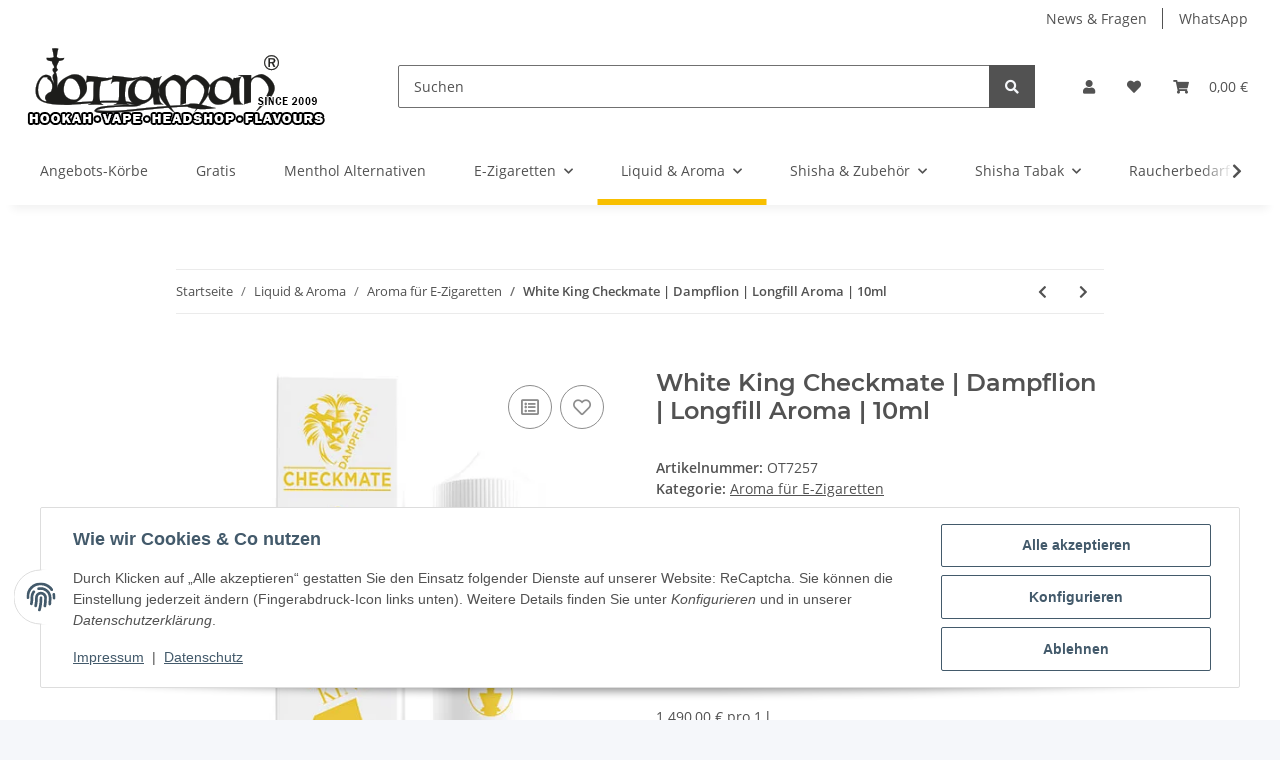

--- FILE ---
content_type: text/css; charset=utf-8
request_url: https://ottaman.de/asset/clear.css,plugin_css?v=1.3.1
body_size: 72289
content:
/*!
 * Font Awesome Free 5.15.4 by @fontawesome - https://fontawesome.com
 * License - https://fontawesome.com/license/free (Icons: CC BY 4.0, Fonts: SIL OFL 1.1, Code: MIT License)
 */
.fa,.fas,.far,.fal,.fad,.fab{-moz-osx-font-smoothing:grayscale;-webkit-font-smoothing:antialiased;display:inline-block;font-style:normal;font-variant:normal;text-rendering:auto;line-height:1}.fa-lg{font-size:1.3333333333em;line-height:.75em;vertical-align:-.0667em}.fa-xs{font-size:.75em}.fa-sm{font-size:.875em}.fa-1x{font-size:1em}.fa-2x{font-size:2em}.fa-3x{font-size:3em}.fa-4x{font-size:4em}.fa-5x{font-size:5em}.fa-6x{font-size:6em}.fa-7x{font-size:7em}.fa-8x{font-size:8em}.fa-9x{font-size:9em}.fa-10x{font-size:10em}.fa-fw{text-align:center;width:1.25em}.fa-ul{list-style-type:none;margin-left:2.5em;padding-left:0}.fa-ul>li{position:relative}.fa-li{left:-2em;position:absolute;text-align:center;width:2em;line-height:inherit}.fa-border{border:solid .08em #eee;border-radius:.1em;padding:.2em .25em .15em}.fa-pull-left{float:left}.fa-pull-right{float:right}.fa.fa-pull-left,.fas.fa-pull-left,.far.fa-pull-left,.fal.fa-pull-left,.fab.fa-pull-left{margin-right:.3em}.fa.fa-pull-right,.fas.fa-pull-right,.far.fa-pull-right,.fal.fa-pull-right,.fab.fa-pull-right{margin-left:.3em}.fa-spin{animation:fa-spin 2s infinite linear}.fa-pulse{animation:fa-spin 1s infinite steps(8)}@keyframes fa-spin{0%{transform:rotate(0deg)}100%{transform:rotate(360deg)}}.fa-rotate-90{-ms-filter:"progid:DXImageTransform.Microsoft.BasicImage(rotation=1)";transform:rotate(90deg)}.fa-rotate-180{-ms-filter:"progid:DXImageTransform.Microsoft.BasicImage(rotation=2)";transform:rotate(180deg)}.fa-rotate-270{-ms-filter:"progid:DXImageTransform.Microsoft.BasicImage(rotation=3)";transform:rotate(270deg)}.fa-flip-horizontal{-ms-filter:"progid:DXImageTransform.Microsoft.BasicImage(rotation=0, mirror=1)";transform:scale(-1,1)}.fa-flip-vertical{-ms-filter:"progid:DXImageTransform.Microsoft.BasicImage(rotation=2, mirror=1)";transform:scale(1,-1)}.fa-flip-both,.fa-flip-horizontal.fa-flip-vertical{-ms-filter:"progid:DXImageTransform.Microsoft.BasicImage(rotation=2, mirror=1)";transform:scale(-1,-1)}:root .fa-rotate-90,:root .fa-rotate-180,:root .fa-rotate-270,:root .fa-flip-horizontal,:root .fa-flip-vertical,:root .fa-flip-both{filter:none}.fa-stack{display:inline-block;height:2em;line-height:2em;position:relative;vertical-align:middle;width:2.5em}.fa-stack-1x,.fa-stack-2x{left:0;position:absolute;text-align:center;width:100%}.fa-stack-1x{line-height:inherit}.fa-stack-2x{font-size:2em}.fa-inverse{color:#fff}.fa-500px:before{content:""}.fa-accessible-icon:before{content:""}.fa-accusoft:before{content:""}.fa-acquisitions-incorporated:before{content:""}.fa-ad:before{content:""}.fa-address-book:before{content:""}.fa-address-card:before{content:""}.fa-adjust:before{content:""}.fa-adn:before{content:""}.fa-adversal:before{content:""}.fa-affiliatetheme:before{content:""}.fa-air-freshener:before{content:""}.fa-airbnb:before{content:""}.fa-algolia:before{content:""}.fa-align-center:before{content:""}.fa-align-justify:before{content:""}.fa-align-left:before{content:""}.fa-align-right:before{content:""}.fa-alipay:before{content:""}.fa-allergies:before{content:""}.fa-amazon:before{content:""}.fa-amazon-pay:before{content:""}.fa-ambulance:before{content:""}.fa-american-sign-language-interpreting:before{content:""}.fa-amilia:before{content:""}.fa-anchor:before{content:""}.fa-android:before{content:""}.fa-angellist:before{content:""}.fa-angle-double-down:before{content:""}.fa-angle-double-left:before{content:""}.fa-angle-double-right:before{content:""}.fa-angle-double-up:before{content:""}.fa-angle-down:before{content:""}.fa-angle-left:before{content:""}.fa-angle-right:before{content:""}.fa-angle-up:before{content:""}.fa-angry:before{content:""}.fa-angrycreative:before{content:""}.fa-angular:before{content:""}.fa-ankh:before{content:""}.fa-app-store:before{content:""}.fa-app-store-ios:before{content:""}.fa-apper:before{content:""}.fa-apple:before{content:""}.fa-apple-alt:before{content:""}.fa-apple-pay:before{content:""}.fa-archive:before{content:""}.fa-archway:before{content:""}.fa-arrow-alt-circle-down:before{content:""}.fa-arrow-alt-circle-left:before{content:""}.fa-arrow-alt-circle-right:before{content:""}.fa-arrow-alt-circle-up:before{content:""}.fa-arrow-circle-down:before{content:""}.fa-arrow-circle-left:before{content:""}.fa-arrow-circle-right:before{content:""}.fa-arrow-circle-up:before{content:""}.fa-arrow-down:before{content:""}.fa-arrow-left:before{content:""}.fa-arrow-right:before{content:""}.fa-arrow-up:before{content:""}.fa-arrows-alt:before{content:""}.fa-arrows-alt-h:before{content:""}.fa-arrows-alt-v:before{content:""}.fa-artstation:before{content:""}.fa-assistive-listening-systems:before{content:""}.fa-asterisk:before{content:""}.fa-asymmetrik:before{content:""}.fa-at:before{content:""}.fa-atlas:before{content:""}.fa-atlassian:before{content:""}.fa-atom:before{content:""}.fa-audible:before{content:""}.fa-audio-description:before{content:""}.fa-autoprefixer:before{content:""}.fa-avianex:before{content:""}.fa-aviato:before{content:""}.fa-award:before{content:""}.fa-aws:before{content:""}.fa-baby:before{content:""}.fa-baby-carriage:before{content:""}.fa-backspace:before{content:""}.fa-backward:before{content:""}.fa-bacon:before{content:""}.fa-bacteria:before{content:""}.fa-bacterium:before{content:""}.fa-bahai:before{content:""}.fa-balance-scale:before{content:""}.fa-balance-scale-left:before{content:""}.fa-balance-scale-right:before{content:""}.fa-ban:before{content:""}.fa-band-aid:before{content:""}.fa-bandcamp:before{content:""}.fa-barcode:before{content:""}.fa-bars:before{content:""}.fa-baseball-ball:before{content:""}.fa-basketball-ball:before{content:""}.fa-bath:before{content:""}.fa-battery-empty:before{content:""}.fa-battery-full:before{content:""}.fa-battery-half:before{content:""}.fa-battery-quarter:before{content:""}.fa-battery-three-quarters:before{content:""}.fa-battle-net:before{content:""}.fa-bed:before{content:""}.fa-beer:before{content:""}.fa-behance:before{content:""}.fa-behance-square:before{content:""}.fa-bell:before{content:""}.fa-bell-slash:before{content:""}.fa-bezier-curve:before{content:""}.fa-bible:before{content:""}.fa-bicycle:before{content:""}.fa-biking:before{content:""}.fa-bimobject:before{content:""}.fa-binoculars:before{content:""}.fa-biohazard:before{content:""}.fa-birthday-cake:before{content:""}.fa-bitbucket:before{content:""}.fa-bitcoin:before{content:""}.fa-bity:before{content:""}.fa-black-tie:before{content:""}.fa-blackberry:before{content:""}.fa-blender:before{content:""}.fa-blender-phone:before{content:""}.fa-blind:before{content:""}.fa-blog:before{content:""}.fa-blogger:before{content:""}.fa-blogger-b:before{content:""}.fa-bluetooth:before{content:""}.fa-bluetooth-b:before{content:""}.fa-bold:before{content:""}.fa-bolt:before{content:""}.fa-bomb:before{content:""}.fa-bone:before{content:""}.fa-bong:before{content:""}.fa-book:before{content:""}.fa-book-dead:before{content:""}.fa-book-medical:before{content:""}.fa-book-open:before{content:""}.fa-book-reader:before{content:""}.fa-bookmark:before{content:""}.fa-bootstrap:before{content:""}.fa-border-all:before{content:""}.fa-border-none:before{content:""}.fa-border-style:before{content:""}.fa-bowling-ball:before{content:""}.fa-box:before{content:""}.fa-box-open:before{content:""}.fa-box-tissue:before{content:""}.fa-boxes:before{content:""}.fa-braille:before{content:""}.fa-brain:before{content:""}.fa-bread-slice:before{content:""}.fa-briefcase:before{content:""}.fa-briefcase-medical:before{content:""}.fa-broadcast-tower:before{content:""}.fa-broom:before{content:""}.fa-brush:before{content:""}.fa-btc:before{content:""}.fa-buffer:before{content:""}.fa-bug:before{content:""}.fa-building:before{content:""}.fa-bullhorn:before{content:""}.fa-bullseye:before{content:""}.fa-burn:before{content:""}.fa-buromobelexperte:before{content:""}.fa-bus:before{content:""}.fa-bus-alt:before{content:""}.fa-business-time:before{content:""}.fa-buy-n-large:before{content:""}.fa-buysellads:before{content:""}.fa-calculator:before{content:""}.fa-calendar:before{content:""}.fa-calendar-alt:before{content:""}.fa-calendar-check:before{content:""}.fa-calendar-day:before{content:""}.fa-calendar-minus:before{content:""}.fa-calendar-plus:before{content:""}.fa-calendar-times:before{content:""}.fa-calendar-week:before{content:""}.fa-camera:before{content:""}.fa-camera-retro:before{content:""}.fa-campground:before{content:""}.fa-canadian-maple-leaf:before{content:""}.fa-candy-cane:before{content:""}.fa-cannabis:before{content:""}.fa-capsules:before{content:""}.fa-car:before{content:""}.fa-car-alt:before{content:""}.fa-car-battery:before{content:""}.fa-car-crash:before{content:""}.fa-car-side:before{content:""}.fa-caravan:before{content:""}.fa-caret-down:before{content:""}.fa-caret-left:before{content:""}.fa-caret-right:before{content:""}.fa-caret-square-down:before{content:""}.fa-caret-square-left:before{content:""}.fa-caret-square-right:before{content:""}.fa-caret-square-up:before{content:""}.fa-caret-up:before{content:""}.fa-carrot:before{content:""}.fa-cart-arrow-down:before{content:""}.fa-cart-plus:before{content:""}.fa-cash-register:before{content:""}.fa-cat:before{content:""}.fa-cc-amazon-pay:before{content:""}.fa-cc-amex:before{content:""}.fa-cc-apple-pay:before{content:""}.fa-cc-diners-club:before{content:""}.fa-cc-discover:before{content:""}.fa-cc-jcb:before{content:""}.fa-cc-mastercard:before{content:""}.fa-cc-paypal:before{content:""}.fa-cc-stripe:before{content:""}.fa-cc-visa:before{content:""}.fa-centercode:before{content:""}.fa-centos:before{content:""}.fa-certificate:before{content:""}.fa-chair:before{content:""}.fa-chalkboard:before{content:""}.fa-chalkboard-teacher:before{content:""}.fa-charging-station:before{content:""}.fa-chart-area:before{content:""}.fa-chart-bar:before{content:""}.fa-chart-line:before{content:""}.fa-chart-pie:before{content:""}.fa-check:before{content:""}.fa-check-circle:before{content:""}.fa-check-double:before{content:""}.fa-check-square:before{content:""}.fa-cheese:before{content:""}.fa-chess:before{content:""}.fa-chess-bishop:before{content:""}.fa-chess-board:before{content:""}.fa-chess-king:before{content:""}.fa-chess-knight:before{content:""}.fa-chess-pawn:before{content:""}.fa-chess-queen:before{content:""}.fa-chess-rook:before{content:""}.fa-chevron-circle-down:before{content:""}.fa-chevron-circle-left:before{content:""}.fa-chevron-circle-right:before{content:""}.fa-chevron-circle-up:before{content:""}.fa-chevron-down:before{content:""}.fa-chevron-left:before{content:""}.fa-chevron-right:before{content:""}.fa-chevron-up:before{content:""}.fa-child:before{content:""}.fa-chrome:before{content:""}.fa-chromecast:before{content:""}.fa-church:before{content:""}.fa-circle:before{content:""}.fa-circle-notch:before{content:""}.fa-city:before{content:""}.fa-clinic-medical:before{content:""}.fa-clipboard:before{content:""}.fa-clipboard-check:before{content:""}.fa-clipboard-list:before{content:""}.fa-clock:before{content:""}.fa-clone:before{content:""}.fa-closed-captioning:before{content:""}.fa-cloud:before{content:""}.fa-cloud-download-alt:before{content:""}.fa-cloud-meatball:before{content:""}.fa-cloud-moon:before{content:""}.fa-cloud-moon-rain:before{content:""}.fa-cloud-rain:before{content:""}.fa-cloud-showers-heavy:before{content:""}.fa-cloud-sun:before{content:""}.fa-cloud-sun-rain:before{content:""}.fa-cloud-upload-alt:before{content:""}.fa-cloudflare:before{content:""}.fa-cloudscale:before{content:""}.fa-cloudsmith:before{content:""}.fa-cloudversify:before{content:""}.fa-cocktail:before{content:""}.fa-code:before{content:""}.fa-code-branch:before{content:""}.fa-codepen:before{content:""}.fa-codiepie:before{content:""}.fa-coffee:before{content:""}.fa-cog:before{content:""}.fa-cogs:before{content:""}.fa-coins:before{content:""}.fa-columns:before{content:""}.fa-comment:before{content:""}.fa-comment-alt:before{content:""}.fa-comment-dollar:before{content:""}.fa-comment-dots:before{content:""}.fa-comment-medical:before{content:""}.fa-comment-slash:before{content:""}.fa-comments:before{content:""}.fa-comments-dollar:before{content:""}.fa-compact-disc:before{content:""}.fa-compass:before{content:""}.fa-compress:before{content:""}.fa-compress-alt:before{content:""}.fa-compress-arrows-alt:before{content:""}.fa-concierge-bell:before{content:""}.fa-confluence:before{content:""}.fa-connectdevelop:before{content:""}.fa-contao:before{content:""}.fa-cookie:before{content:""}.fa-cookie-bite:before{content:""}.fa-copy:before{content:""}.fa-copyright:before{content:""}.fa-cotton-bureau:before{content:""}.fa-couch:before{content:""}.fa-cpanel:before{content:""}.fa-creative-commons:before{content:""}.fa-creative-commons-by:before{content:""}.fa-creative-commons-nc:before{content:""}.fa-creative-commons-nc-eu:before{content:""}.fa-creative-commons-nc-jp:before{content:""}.fa-creative-commons-nd:before{content:""}.fa-creative-commons-pd:before{content:""}.fa-creative-commons-pd-alt:before{content:""}.fa-creative-commons-remix:before{content:""}.fa-creative-commons-sa:before{content:""}.fa-creative-commons-sampling:before{content:""}.fa-creative-commons-sampling-plus:before{content:""}.fa-creative-commons-share:before{content:""}.fa-creative-commons-zero:before{content:""}.fa-it-card:before{content:""}.fa-critical-role:before{content:""}.fa-crop:before{content:""}.fa-crop-alt:before{content:""}.fa-cross:before{content:""}.fa-crosshairs:before{content:""}.fa-crow:before{content:""}.fa-crown:before{content:""}.fa-crutch:before{content:""}.fa-css3:before{content:""}.fa-css3-alt:before{content:""}.fa-cube:before{content:""}.fa-cubes:before{content:""}.fa-cut:before{content:""}.fa-cuttlefish:before{content:""}.fa-d-and-d:before{content:""}.fa-d-and-d-beyond:before{content:""}.fa-dailymotion:before{content:""}.fa-dashcube:before{content:""}.fa-database:before{content:""}.fa-deaf:before{content:""}.fa-deezer:before{content:""}.fa-delicious:before{content:""}.fa-democrat:before{content:""}.fa-deploydog:before{content:""}.fa-deskpro:before{content:""}.fa-desktop:before{content:""}.fa-dev:before{content:""}.fa-deviantart:before{content:""}.fa-dharmachakra:before{content:""}.fa-dhl:before{content:""}.fa-diagnoses:before{content:""}.fa-diaspora:before{content:""}.fa-dice:before{content:""}.fa-dice-d20:before{content:""}.fa-dice-d6:before{content:""}.fa-dice-five:before{content:""}.fa-dice-four:before{content:""}.fa-dice-one:before{content:""}.fa-dice-six:before{content:""}.fa-dice-three:before{content:""}.fa-dice-two:before{content:""}.fa-digg:before{content:""}.fa-digital-ocean:before{content:""}.fa-digital-tachograph:before{content:""}.fa-directions:before{content:""}.fa-discord:before{content:""}.fa-discourse:before{content:""}.fa-disease:before{content:""}.fa-divide:before{content:""}.fa-dizzy:before{content:""}.fa-dna:before{content:""}.fa-dochub:before{content:""}.fa-docker:before{content:""}.fa-dog:before{content:""}.fa-dollar-sign:before{content:""}.fa-dolly:before{content:""}.fa-dolly-flatbed:before{content:""}.fa-donate:before{content:""}.fa-door-closed:before{content:""}.fa-door-open:before{content:""}.fa-dot-circle:before{content:""}.fa-dove:before{content:""}.fa-download:before{content:""}.fa-draft2digital:before{content:""}.fa-drafting-compass:before{content:""}.fa-dragon:before{content:""}.fa-draw-polygon:before{content:""}.fa-dribbble:before{content:""}.fa-dribbble-square:before{content:""}.fa-dropbox:before{content:""}.fa-drum:before{content:""}.fa-drum-steelpan:before{content:""}.fa-drumstick-bite:before{content:""}.fa-drupal:before{content:""}.fa-dumbbell:before{content:""}.fa-dumpster:before{content:""}.fa-dumpster-fire:before{content:""}.fa-dungeon:before{content:""}.fa-dyalog:before{content:""}.fa-earlybirds:before{content:""}.fa-ebay:before{content:""}.fa-edge:before{content:""}.fa-edge-legacy:before{content:""}.fa-edit:before{content:""}.fa-egg:before{content:""}.fa-eject:before{content:""}.fa-elementor:before{content:""}.fa-ellipsis-h:before{content:""}.fa-ellipsis-v:before{content:""}.fa-ello:before{content:""}.fa-ember:before{content:""}.fa-empire:before{content:""}.fa-envelope:before{content:""}.fa-envelope-open:before{content:""}.fa-envelope-open-text:before{content:""}.fa-envelope-square:before{content:""}.fa-envira:before{content:""}.fa-equals:before{content:""}.fa-eraser:before{content:""}.fa-erlang:before{content:""}.fa-ethereum:before{content:""}.fa-ethernet:before{content:""}.fa-etsy:before{content:""}.fa-euro-sign:before{content:""}.fa-evernote:before{content:""}.fa-exchange-alt:before{content:""}.fa-exclamation:before{content:""}.fa-exclamation-circle:before{content:""}.fa-exclamation-triangle:before{content:""}.fa-expand:before{content:""}.fa-expand-alt:before{content:""}.fa-expand-arrows-alt:before{content:""}.fa-expeditedssl:before{content:""}.fa-external-link-alt:before{content:""}.fa-external-link-square-alt:before{content:""}.fa-eye:before{content:""}.fa-eye-dropper:before{content:""}.fa-eye-slash:before{content:""}.fa-facebook:before{content:""}.fa-facebook-f:before{content:""}.fa-facebook-messenger:before{content:""}.fa-facebook-square:before{content:""}.fa-fan:before{content:""}.fa-fantasy-flight-games:before{content:""}.fa-fast-backward:before{content:""}.fa-fast-forward:before{content:""}.fa-faucet:before{content:""}.fa-fax:before{content:""}.fa-feather:before{content:""}.fa-feather-alt:before{content:""}.fa-fedex:before{content:""}.fa-fedora:before{content:""}.fa-female:before{content:""}.fa-fighter-jet:before{content:""}.fa-figma:before{content:""}.fa-file:before{content:""}.fa-file-alt:before{content:""}.fa-file-archive:before{content:""}.fa-file-audio:before{content:""}.fa-file-code:before{content:""}.fa-file-contract:before{content:""}.fa-file-csv:before{content:""}.fa-file-download:before{content:""}.fa-file-excel:before{content:""}.fa-file-export:before{content:""}.fa-file-image:before{content:""}.fa-file-import:before{content:""}.fa-file-invoice:before{content:""}.fa-file-invoice-dollar:before{content:""}.fa-file-medical:before{content:""}.fa-file-medical-alt:before{content:""}.fa-file-pdf:before{content:""}.fa-file-powerpoint:before{content:""}.fa-file-prescription:before{content:""}.fa-file-signature:before{content:""}.fa-file-upload:before{content:""}.fa-file-video:before{content:""}.fa-file-word:before{content:""}.fa-fill:before{content:""}.fa-fill-drip:before{content:""}.fa-film:before{content:""}.fa-filter:before{content:""}.fa-fingerprint:before{content:""}.fa-fire:before{content:""}.fa-fire-alt:before{content:""}.fa-fire-extinguisher:before{content:""}.fa-firefox:before{content:""}.fa-firefox-browser:before{content:""}.fa-first-aid:before{content:""}.fa-first-order:before{content:""}.fa-first-order-alt:before{content:""}.fa-firstdraft:before{content:""}.fa-fish:before{content:""}.fa-fist-raised:before{content:""}.fa-flag:before{content:""}.fa-flag-:before{content:""}.fa-flag-usa:before{content:""}.fa-flask:before{content:""}.fa-flickr:before{content:""}.fa-flipboard:before{content:""}.fa-flushed:before{content:""}.fa-fly:before{content:""}.fa-folder:before{content:""}.fa-folder-minus:before{content:""}.fa-folder-open:before{content:""}.fa-folder-plus:before{content:""}.fa-font:before{content:""}.fa-font-awesome:before{content:""}.fa-font-awesome-alt:before{content:""}.fa-font-awesome-flag:before{content:""}.fa-font-awesome-logo-full:before{content:""}.fa-fonticons:before{content:""}.fa-fonticons-fi:before{content:""}.fa-football-ball:before{content:""}.fa-fort-awesome:before{content:""}.fa-fort-awesome-alt:before{content:""}.fa-forumbee:before{content:""}.fa-forward:before{content:""}.fa-foursquare:before{content:""}.fa-free-code-camp:before{content:""}.fa-freebsd:before{content:""}.fa-frog:before{content:""}.fa-frown:before{content:""}.fa-frown-open:before{content:""}.fa-fulcrum:before{content:""}.fa-funnel-dollar:before{content:""}.fa-futbol:before{content:""}.fa-galactic-republic:before{content:""}.fa-galactic-senate:before{content:""}.fa-gamepad:before{content:""}.fa-gas-pump:before{content:""}.fa-gavel:before{content:""}.fa-gem:before{content:""}.fa-genderless:before{content:""}.fa-get-pocket:before{content:""}.fa-gg:before{content:""}.fa-gg-circle:before{content:""}.fa-ghost:before{content:""}.fa-gift:before{content:""}.fa-gifts:before{content:""}.fa-git:before{content:""}.fa-git-alt:before{content:""}.fa-git-square:before{content:""}.fa-github:before{content:""}.fa-github-alt:before{content:""}.fa-github-square:before{content:""}.fa-gitkraken:before{content:""}.fa-gitlab:before{content:""}.fa-gitter:before{content:""}.fa-glass-cheers:before{content:""}.fa-glass-martini:before{content:""}.fa-glass-martini-alt:before{content:""}.fa-glass-whiskey:before{content:""}.fa-glasses:before{content:""}.fa-glide:before{content:""}.fa-glide-g:before{content:""}.fa-globe:before{content:""}.fa-globe-africa:before{content:""}.fa-globe-americas:before{content:""}.fa-globe-asia:before{content:""}.fa-globe-europe:before{content:""}.fa-gofore:before{content:""}.fa-golf-ball:before{content:""}.fa-goodreads:before{content:""}.fa-goodreads-g:before{content:""}.fa-google:before{content:""}.fa-google-drive:before{content:""}.fa-google-pay:before{content:""}.fa-google-play:before{content:""}.fa-google-plus:before{content:""}.fa-google-plus-g:before{content:""}.fa-google-plus-square:before{content:""}.fa-google-wallet:before{content:""}.fa-gopuram:before{content:""}.fa-graduation-cap:before{content:""}.fa-gratipay:before{content:""}.fa-grav:before{content:""}.fa-greater-than:before{content:""}.fa-greater-than-equal:before{content:""}.fa-grimace:before{content:""}.fa-grin:before{content:""}.fa-grin-alt:before{content:""}.fa-grin-beam:before{content:""}.fa-grin-beam-sweat:before{content:""}.fa-grin-hearts:before{content:""}.fa-grin-squint:before{content:""}.fa-grin-squint-tears:before{content:""}.fa-grin-stars:before{content:""}.fa-grin-tears:before{content:""}.fa-grin-tongue:before{content:""}.fa-grin-tongue-squint:before{content:""}.fa-grin-tongue-wink:before{content:""}.fa-grin-wink:before{content:""}.fa-grip-horizontal:before{content:""}.fa-grip-lines:before{content:""}.fa-grip-lines-vertical:before{content:""}.fa-grip-vertical:before{content:""}.fa-gripfire:before{content:""}.fa-grunt:before{content:""}.fa-guilded:before{content:""}.fa-guitar:before{content:""}.fa-gulp:before{content:""}.fa-h-square:before{content:""}.fa-hacker-news:before{content:""}.fa-hacker-news-square:before{content:""}.fa-hackerrank:before{content:""}.fa-hamburger:before{content:""}.fa-hammer:before{content:""}.fa-hamsa:before{content:""}.fa-hand-holding:before{content:""}.fa-hand-holding-heart:before{content:""}.fa-hand-holding-medical:before{content:""}.fa-hand-holding-usd:before{content:""}.fa-hand-holding-water:before{content:""}.fa-hand-lizard:before{content:""}.fa-hand-middle-finger:before{content:""}.fa-hand-paper:before{content:""}.fa-hand-peace:before{content:""}.fa-hand-point-down:before{content:""}.fa-hand-point-left:before{content:""}.fa-hand-point-right:before{content:""}.fa-hand-point-up:before{content:""}.fa-hand-pointer:before{content:""}.fa-hand-rock:before{content:""}.fa-hand-scissors:before{content:""}.fa-hand-sparkles:before{content:""}.fa-hand-spock:before{content:""}.fa-hands:before{content:""}.fa-hands-helping:before{content:""}.fa-hands-wash:before{content:""}.fa-handshake:before{content:""}.fa-handshake-alt-slash:before{content:""}.fa-handshake-slash:before{content:""}.fa-hanukiah:before{content:""}.fa-hard-hat:before{content:""}.fa-hashtag:before{content:""}.fa-hat-cowboy:before{content:""}.fa-hat-cowboy-side:before{content:""}.fa-hat-wizard:before{content:""}.fa-hdd:before{content:""}.fa-head-side-cough:before{content:""}.fa-head-side-cough-slash:before{content:""}.fa-head-side-mask:before{content:""}.fa-head-side-virus:before{content:""}.fa-heading:before{content:""}.fa-headphones:before{content:""}.fa-headphones-alt:before{content:""}.fa-headset:before{content:""}.fa-heart:before{content:""}.fa-heart-broken:before{content:""}.fa-heartbeat:before{content:""}.fa-helicopter:before{content:""}.fa-highlighter:before{content:""}.fa-hiking:before{content:""}.fa-hippo:before{content:""}.fa-hips:before{content:""}.fa-hire-a-helper:before{content:""}.fa-history:before{content:""}.fa-hive:before{content:""}.fa-hockey-puck:before{content:""}.fa-holly-berry:before{content:""}.fa-home:before{content:""}.fa-hooli:before{content:""}.fa-hornbill:before{content:""}.fa-horse:before{content:""}.fa-horse-head:before{content:""}.fa-hospital:before{content:""}.fa-hospital-alt:before{content:""}.fa-hospital-symbol:before{content:""}.fa-hospital-user:before{content:""}.fa-hot-tub:before{content:""}.fa-hotdog:before{content:""}.fa-hotel:before{content:""}.fa-hotjar:before{content:""}.fa-hourglass:before{content:""}.fa-hourglass-end:before{content:""}.fa-hourglass-half:before{content:""}.fa-hourglass-start:before{content:""}.fa-house-damage:before{content:""}.fa-house-user:before{content:""}.fa-houzz:before{content:""}.fa-hryvnia:before{content:""}.fa-html5:before{content:""}.fa-hubspot:before{content:""}.fa-i-cursor:before{content:""}.fa-ice-cream:before{content:""}.fa-icicles:before{content:""}.fa-icons:before{content:""}.fa-id-badge:before{content:""}.fa-id-card:before{content:""}.fa-id-card-alt:before{content:""}.fa-ideal:before{content:""}.fa-igloo:before{content:""}.fa-image:before{content:""}.fa-images:before{content:""}.fa-imdb:before{content:""}.fa-inbox:before{content:""}.fa-indent:before{content:""}.fa-industry:before{content:""}.fa-infinity:before{content:""}.fa-info:before{content:""}.fa-info-circle:before{content:""}.fa-innosoft:before{content:""}.fa-instagram:before{content:""}.fa-instagram-square:before{content:""}.fa-instalod:before{content:""}.fa-intercom:before{content:""}.fa-internet-explorer:before{content:""}.fa-invision:before{content:""}.fa-ioxhost:before{content:""}.fa-italic:before{content:""}.fa-itch-io:before{content:""}.fa-itunes:before{content:""}.fa-itunes-note:before{content:""}.fa-java:before{content:""}.fa-jedi:before{content:""}.fa-jedi-order:before{content:""}.fa-jenkins:before{content:""}.fa-jira:before{content:""}.fa-joget:before{content:""}.fa-joint:before{content:""}.fa-joomla:before{content:""}.fa-journal-whills:before{content:""}.fa-js:before{content:""}.fa-js-square:before{content:""}.fa-jsfiddle:before{content:""}.fa-kaaba:before{content:""}.fa-kaggle:before{content:""}.fa-key:before{content:""}.fa-keybase:before{content:""}.fa-keyboard:before{content:""}.fa-keycdn:before{content:""}.fa-khanda:before{content:""}.fa-kickstarter:before{content:""}.fa-kickstarter-k:before{content:""}.fa-kiss:before{content:""}.fa-kiss-beam:before{content:""}.fa-kiss-wink-heart:before{content:""}.fa-kiwi-bird:before{content:""}.fa-korvue:before{content:""}.fa-landmark:before{content:""}.fa-language:before{content:""}.fa-laptop:before{content:""}.fa-laptop-code:before{content:""}.fa-laptop-house:before{content:""}.fa-laptop-medical:before{content:""}.fa-laravel:before{content:""}.fa-lastfm:before{content:""}.fa-lastfm-square:before{content:""}.fa-laugh:before{content:""}.fa-laugh-beam:before{content:""}.fa-laugh-squint:before{content:""}.fa-laugh-wink:before{content:""}.fa-layer-group:before{content:""}.fa-leaf:before{content:""}.fa-leanpub:before{content:""}.fa-lemon:before{content:""}.fa-less:before{content:""}.fa-less-than:before{content:""}.fa-less-than-equal:before{content:""}.fa-level-down-alt:before{content:""}.fa-level-up-alt:before{content:""}.fa-life-ring:before{content:""}.fa-lightbulb:before{content:""}.fa-line:before{content:""}.fa-link:before{content:""}.fa-linkedin:before{content:""}.fa-linkedin-in:before{content:""}.fa-linode:before{content:""}.fa-linux:before{content:""}.fa-lira-sign:before{content:""}.fa-list:before{content:""}.fa-list-alt:before{content:""}.fa-list-ol:before{content:""}.fa-list-ul:before{content:""}.fa-location-arrow:before{content:""}.fa-lock:before{content:""}.fa-lock-open:before{content:""}.fa-long-arrow-alt-down:before{content:""}.fa-long-arrow-alt-left:before{content:""}.fa-long-arrow-alt-right:before{content:""}.fa-long-arrow-alt-up:before{content:""}.fa-low-vision:before{content:""}.fa-luggage-cart:before{content:""}.fa-lungs:before{content:""}.fa-lungs-virus:before{content:""}.fa-lyft:before{content:""}.fa-magento:before{content:""}.fa-magic:before{content:""}.fa-magnet:before{content:""}.fa-mail-bulk:before{content:""}.fa-mailchimp:before{content:""}.fa-male:before{content:""}.fa-mandalorian:before{content:""}.fa-map:before{content:""}.fa-map-marked:before{content:""}.fa-map-marked-alt:before{content:""}.fa-map-marker:before{content:""}.fa-map-marker-alt:before{content:""}.fa-map-pin:before{content:""}.fa-map-signs:before{content:""}.fa-markdown:before{content:""}.fa-marker:before{content:""}.fa-mars:before{content:""}.fa-mars-double:before{content:""}.fa-mars-stroke:before{content:""}.fa-mars-stroke-h:before{content:""}.fa-mars-stroke-v:before{content:""}.fa-mask:before{content:""}.fa-mastodon:before{content:""}.fa-maxcdn:before{content:""}.fa-mdb:before{content:""}.fa-medal:before{content:""}.fa-medapps:before{content:""}.fa-medium:before{content:""}.fa-medium-m:before{content:""}.fa-medkit:before{content:""}.fa-medrt:before{content:""}.fa-meetup:before{content:""}.fa-megaport:before{content:""}.fa-meh:before{content:""}.fa-meh-blank:before{content:""}.fa-meh-rolling-eyes:before{content:""}.fa-memory:before{content:""}.fa-mendeley:before{content:""}.fa-menorah:before{content:""}.fa-mercury:before{content:""}.fa-meteor:before{content:""}.fa-microblog:before{content:""}.fa-microchip:before{content:""}.fa-microphone:before{content:""}.fa-microphone-alt:before{content:""}.fa-microphone-alt-slash:before{content:""}.fa-microphone-slash:before{content:""}.fa-microscope:before{content:""}.fa-microsoft:before{content:""}.fa-minus:before{content:""}.fa-minus-circle:before{content:""}.fa-minus-square:before{content:""}.fa-mitten:before{content:""}.fa-mix:before{content:""}.fa-mixcloud:before{content:""}.fa-mixer:before{content:""}.fa-mizuni:before{content:""}.fa-mobile:before{content:""}.fa-mobile-alt:before{content:""}.fa-modx:before{content:""}.fa-monero:before{content:""}.fa-money-bill:before{content:""}.fa-money-bill-alt:before{content:""}.fa-money-bill-wave:before{content:""}.fa-money-bill-wave-alt:before{content:""}.fa-money-check:before{content:""}.fa-money-check-alt:before{content:""}.fa-monument:before{content:""}.fa-moon:before{content:""}.fa-mortar-pestle:before{content:""}.fa-mosque:before{content:""}.fa-motorcycle:before{content:""}.fa-mountain:before{content:""}.fa-mouse:before{content:""}.fa-mouse-pointer:before{content:""}.fa-mug-hot:before{content:""}.fa-music:before{content:""}.fa-napster:before{content:""}.fa-neos:before{content:""}.fa-network-:before{content:""}.fa-neuter:before{content:""}.fa-newspaper:before{content:""}.fa-nimblr:before{content:""}.fa-node:before{content:""}.fa-node-js:before{content:""}.fa-not-equal:before{content:""}.fa-notes-medical:before{content:""}.fa-npm:before{content:""}.fa-ns8:before{content:""}.fa-nutritionix:before{content:""}.fa-object-group:before{content:""}.fa-object-ungroup:before{content:""}.fa-octopus-deploy:before{content:""}.fa-odnoklassniki:before{content:""}.fa-odnoklassniki-square:before{content:""}.fa-oil-can:before{content:""}.fa-old-republic:before{content:""}.fa-om:before{content:""}.fa-opencart:before{content:""}.fa-openid:before{content:""}.fa-opera:before{content:""}.fa-optin-monster:before{content:""}.fa-orcid:before{content:""}.fa-osi:before{content:""}.fa-otter:before{content:""}.fa-outdent:before{content:""}.fa-page4:before{content:""}.fa-pagelines:before{content:""}.fa-pager:before{content:""}.fa-paint-brush:before{content:""}.fa-paint-roller:before{content:""}.fa-palette:before{content:""}.fa-palfed:before{content:""}.fa-pallet:before{content:""}.fa-paper-plane:before{content:""}.fa-paperclip:before{content:""}.fa-parachute-box:before{content:""}.fa-paragraph:before{content:""}.fa-parking:before{content:""}.fa-passport:before{content:""}.fa-pastafarianism:before{content:""}.fa-paste:before{content:""}.fa-patreon:before{content:""}.fa-pause:before{content:""}.fa-pause-circle:before{content:""}.fa-paw:before{content:""}.fa-paypal:before{content:""}.fa-peace:before{content:""}.fa-pen:before{content:""}.fa-pen-alt:before{content:""}.fa-pen-fancy:before{content:""}.fa-pen-nib:before{content:""}.fa-pen-square:before{content:""}.fa-pencil-alt:before{content:""}.fa-pencil-ruler:before{content:""}.fa-penny-arcade:before{content:""}.fa-people-arrows:before{content:""}.fa-people-carry:before{content:""}.fa-pepper-hot:before{content:""}.fa-perbyte:before{content:""}.fa-percent:before{content:""}.fa-percentage:before{content:""}.fa-periscope:before{content:""}.fa-person-booth:before{content:""}.fa-phabricator:before{content:""}.fa-phoenix-framework:before{content:""}.fa-phoenix-squadron:before{content:""}.fa-phone:before{content:""}.fa-phone-alt:before{content:""}.fa-phone-slash:before{content:""}.fa-phone-square:before{content:""}.fa-phone-square-alt:before{content:""}.fa-phone-volume:before{content:""}.fa-photo-video:before{content:""}.fa-php:before{content:""}.fa-pied-piper:before{content:""}.fa-pied-piper-alt:before{content:""}.fa-pied-piper-hat:before{content:""}.fa-pied-piper-pp:before{content:""}.fa-pied-piper-square:before{content:""}.fa-piggy-bank:before{content:""}.fa-pills:before{content:""}.fa-pinterest:before{content:""}.fa-pinterest-p:before{content:""}.fa-pinterest-square:before{content:""}.fa-pizza-slice:before{content:""}.fa-place-of-worship:before{content:""}.fa-plane:before{content:""}.fa-plane-arrival:before{content:""}.fa-plane-departure:before{content:""}.fa-plane-slash:before{content:""}.fa-play:before{content:""}.fa-play-circle:before{content:""}.fa-playstation:before{content:""}.fa-plug:before{content:""}.fa-plus:before{content:""}.fa-plus-circle:before{content:""}.fa-plus-square:before{content:""}.fa-podcast:before{content:""}.fa-poll:before{content:""}.fa-poll-h:before{content:""}.fa-poo:before{content:""}.fa-poo-storm:before{content:""}.fa-poop:before{content:""}.fa-portrait:before{content:""}.fa-pound-sign:before{content:""}.fa-power-off:before{content:""}.fa-pray:before{content:""}.fa-praying-hands:before{content:""}.fa-prescription:before{content:""}.fa-prescription-bottle:before{content:""}.fa-prescription-bottle-alt:before{content:""}.fa-print:before{content:""}.fa-procedures:before{content:""}.fa-product-hunt:before{content:""}.fa-project-diagram:before{content:""}.fa-pump-medical:before{content:""}.fa-pump-soap:before{content:""}.fa-pushed:before{content:""}.fa-puzzle-piece:before{content:""}.fa-python:before{content:""}.fa-qq:before{content:""}.fa-qrcode:before{content:""}.fa-question:before{content:""}.fa-question-circle:before{content:""}.fa-quidditch:before{content:""}.fa-quinscape:before{content:""}.fa-quora:before{content:""}.fa-quote-left:before{content:""}.fa-quote-right:before{content:""}.fa-quran:before{content:""}.fa-r-project:before{content:""}.fa-radiation:before{content:""}.fa-radiation-alt:before{content:""}.fa-rainbow:before{content:""}.fa-random:before{content:""}.fa-raspberry-pi:before{content:""}.fa-ravelry:before{content:""}.fa-react:before{content:""}.fa-reacteurope:before{content:""}.fa-readme:before{content:""}.fa-rebel:before{content:""}.fa-receipt:before{content:""}.fa-record-vinyl:before{content:""}.fa-recycle:before{content:""}.fa--river:before{content:""}.fa-dit:before{content:""}.fa-dit-alien:before{content:""}.fa-dit-square:before{content:""}.fa-hat:before{content:""}.fa-o:before{content:""}.fa-o-alt:before{content:""}.fa-:before{content:""}.fa-remove-format:before{content:""}.fa-renren:before{content:""}.fa-reply:before{content:""}.fa-reply-all:before{content:""}.fa-replyd:before{content:""}.fa-republican:before{content:""}.fa-researchgate:before{content:""}.fa-resolving:before{content:""}.fa-restroom:before{content:""}.fa-retweet:before{content:""}.fa-rev:before{content:""}.fa-ribbon:before{content:""}.fa-ring:before{content:""}.fa-road:before{content:""}.fa-robot:before{content:""}.fa-rocket:before{content:""}.fa-rocketchat:before{content:""}.fa-rockrms:before{content:""}.fa-route:before{content:""}.fa-rss:before{content:""}.fa-rss-square:before{content:""}.fa-ruble-sign:before{content:""}.fa-ruler:before{content:""}.fa-ruler-combined:before{content:""}.fa-ruler-horizontal:before{content:""}.fa-ruler-vertical:before{content:""}.fa-running:before{content:""}.fa-rupee-sign:before{content:""}.fa-rust:before{content:""}.fa-sad-cry:before{content:""}.fa-sad-tear:before{content:""}.fa-safari:before{content:""}.fa-salesforce:before{content:""}.fa-sass:before{content:""}.fa-satellite:before{content:""}.fa-satellite-dish:before{content:""}.fa-save:before{content:""}.fa-schlix:before{content:""}.fa-school:before{content:""}.fa-screwdriver:before{content:""}.fa-scribd:before{content:""}.fa-scroll:before{content:""}.fa-sd-card:before{content:""}.fa-search:before{content:""}.fa-search-dollar:before{content:""}.fa-search-location:before{content:""}.fa-search-minus:before{content:""}.fa-search-plus:before{content:""}.fa-searchengin:before{content:""}.fa-seedling:before{content:""}.fa-sellcast:before{content:""}.fa-sellsy:before{content:""}.fa-server:before{content:""}.fa-servicestack:before{content:""}.fa-shapes:before{content:""}.fa-share:before{content:""}.fa-share-alt:before{content:""}.fa-share-alt-square:before{content:""}.fa-share-square:before{content:""}.fa-shekel-sign:before{content:""}.fa-shield-alt:before{content:""}.fa-shield-virus:before{content:""}.fa-ship:before{content:""}.fa-shipping-fast:before{content:""}.fa-shirtsinbulk:before{content:""}.fa-shoe-prints:before{content:""}.fa-shopify:before{content:""}.fa-shopping-bag:before{content:""}.fa-shopping-basket:before{content:""}.fa-shopping-cart:before{content:""}.fa-shopware:before{content:""}.fa-shower:before{content:""}.fa-shuttle-van:before{content:""}.fa-sign:before{content:""}.fa-sign-in-alt:before{content:""}.fa-sign-language:before{content:""}.fa-sign-out-alt:before{content:""}.fa-signal:before{content:""}.fa-signature:before{content:""}.fa-sim-card:before{content:""}.fa-simplybuilt:before{content:""}.fa-sink:before{content:""}.fa-sistrix:before{content:""}.fa-sitemap:before{content:""}.fa-sith:before{content:""}.fa-skating:before{content:""}.fa-sketch:before{content:""}.fa-skiing:before{content:""}.fa-skiing-nordic:before{content:""}.fa-skull:before{content:""}.fa-skull-crossbones:before{content:""}.fa-skyatlas:before{content:""}.fa-skype:before{content:""}.fa-slack:before{content:""}.fa-slack-hash:before{content:""}.fa-slash:before{content:""}.fa-sleigh:before{content:""}.fa-sliders-h:before{content:""}.fa-slideshare:before{content:""}.fa-smile:before{content:""}.fa-smile-beam:before{content:""}.fa-smile-wink:before{content:""}.fa-smog:before{content:""}.fa-smoking:before{content:""}.fa-smoking-ban:before{content:""}.fa-sms:before{content:""}.fa-snapchat:before{content:""}.fa-snapchat-ghost:before{content:""}.fa-snapchat-square:before{content:""}.fa-snowboarding:before{content:""}.fa-snowflake:before{content:""}.fa-snowman:before{content:""}.fa-snowplow:before{content:""}.fa-soap:before{content:""}.fa-socks:before{content:""}.fa-solar-panel:before{content:""}.fa-sort:before{content:""}.fa-sort-alpha-down:before{content:""}.fa-sort-alpha-down-alt:before{content:""}.fa-sort-alpha-up:before{content:""}.fa-sort-alpha-up-alt:before{content:""}.fa-sort-amount-down:before{content:""}.fa-sort-amount-down-alt:before{content:""}.fa-sort-amount-up:before{content:""}.fa-sort-amount-up-alt:before{content:""}.fa-sort-down:before{content:""}.fa-sort-numeric-down:before{content:""}.fa-sort-numeric-down-alt:before{content:""}.fa-sort-numeric-up:before{content:""}.fa-sort-numeric-up-alt:before{content:""}.fa-sort-up:before{content:""}.fa-soundcloud:before{content:""}.fa-sourcetree:before{content:""}.fa-spa:before{content:""}.fa-space-shuttle:before{content:""}.fa-speakap:before{content:""}.fa-speaker-deck:before{content:""}.fa-spell-check:before{content:""}.fa-spider:before{content:""}.fa-spinner:before{content:""}.fa-splotch:before{content:""}.fa-spotify:before{content:""}.fa-spray-can:before{content:""}.fa-square:before{content:""}.fa-square-full:before{content:""}.fa-square-root-alt:before{content:""}.fa-squarespace:before{content:""}.fa-stack-exchange:before{content:""}.fa-stack-overflow:before{content:""}.fa-stackpath:before{content:""}.fa-stamp:before{content:""}.fa-star:before{content:""}.fa-star-and-crescent:before{content:""}.fa-star-half:before{content:""}.fa-star-half-alt:before{content:""}.fa-star-of-david:before{content:""}.fa-star-of-life:before{content:""}.fa-staylinked:before{content:""}.fa-steam:before{content:""}.fa-steam-square:before{content:""}.fa-steam-symbol:before{content:""}.fa-step-backward:before{content:""}.fa-step-forward:before{content:""}.fa-stethoscope:before{content:""}.fa-sticker-mule:before{content:""}.fa-sticky-note:before{content:""}.fa-stop:before{content:""}.fa-stop-circle:before{content:""}.fa-stopwatch:before{content:""}.fa-stopwatch-20:before{content:""}.fa-store:before{content:""}.fa-store-alt:before{content:""}.fa-store-alt-slash:before{content:""}.fa-store-slash:before{content:""}.fa-strava:before{content:""}.fa-stream:before{content:""}.fa-street-view:before{content:""}.fa-strikethrough:before{content:""}.fa-stripe:before{content:""}.fa-stripe-s:before{content:""}.fa-stroopwafel:before{content:""}.fa-studiovinari:before{content:""}.fa-stumbleupon:before{content:""}.fa-stumbleupon-circle:before{content:""}.fa-subscript:before{content:""}.fa-subway:before{content:""}.fa-suitcase:before{content:""}.fa-suitcase-rolling:before{content:""}.fa-sun:before{content:""}.fa-superpowers:before{content:""}.fa-superscript:before{content:""}.fa-supple:before{content:""}.fa-surprise:before{content:""}.fa-suse:before{content:""}.fa-swatchbook:before{content:""}.fa-swift:before{content:""}.fa-swimmer:before{content:""}.fa-swimming-pool:before{content:""}.fa-symfony:before{content:""}.fa-synagogue:before{content:""}.fa-sync:before{content:""}.fa-sync-alt:before{content:""}.fa-syringe:before{content:""}.fa-table:before{content:""}.fa-table-tennis:before{content:""}.fa-tablet:before{content:""}.fa-tablet-alt:before{content:""}.fa-tablets:before{content:""}.fa-tachometer-alt:before{content:""}.fa-tag:before{content:""}.fa-tags:before{content:""}.fa-tape:before{content:""}.fa-tasks:before{content:""}.fa-taxi:before{content:""}.fa-teamspeak:before{content:""}.fa-teeth:before{content:""}.fa-teeth-open:before{content:""}.fa-telegram:before{content:""}.fa-telegram-plane:before{content:""}.fa-temperature-high:before{content:""}.fa-temperature-low:before{content:""}.fa-tencent-weibo:before{content:""}.fa-tenge:before{content:""}.fa-terminal:before{content:""}.fa-text-height:before{content:""}.fa-text-width:before{content:""}.fa-th:before{content:""}.fa-th-large:before{content:""}.fa-th-list:before{content:""}.fa-the--yeti:before{content:""}.fa-theater-masks:before{content:""}.fa-themeco:before{content:""}.fa-themeisle:before{content:""}.fa-thermometer:before{content:""}.fa-thermometer-empty:before{content:""}.fa-thermometer-full:before{content:""}.fa-thermometer-half:before{content:""}.fa-thermometer-quarter:before{content:""}.fa-thermometer-three-quarters:before{content:""}.fa-think-peaks:before{content:""}.fa-thumbs-down:before{content:""}.fa-thumbs-up:before{content:""}.fa-thumbtack:before{content:""}.fa-ticket-alt:before{content:""}.fa-tiktok:before{content:""}.fa-times:before{content:""}.fa-times-circle:before{content:""}.fa-tint:before{content:""}.fa-tint-slash:before{content:""}.fa-:before{content:""}.fa-toggle-off:before{content:""}.fa-toggle-on:before{content:""}.fa-toilet:before{content:""}.fa-toilet-paper:before{content:""}.fa-toilet-paper-slash:before{content:""}.fa-toolbox:before{content:""}.fa-tools:before{content:""}.fa-tooth:before{content:""}.fa-torah:before{content:""}.fa-torii-gate:before{content:""}.fa-tractor:before{content:""}.fa-trade-federation:before{content:""}.fa-trademark:before{content:""}.fa-traffic-light:before{content:""}.fa-trailer:before{content:""}.fa-train:before{content:""}.fa-tram:before{content:""}.fa-transgender:before{content:""}.fa-transgender-alt:before{content:""}.fa-trash:before{content:""}.fa-trash-alt:before{content:""}.fa-trash-restore:before{content:""}.fa-trash-restore-alt:before{content:""}.fa-tree:before{content:""}.fa-trello:before{content:""}.fa-trophy:before{content:""}.fa-truck:before{content:""}.fa-truck-loading:before{content:""}.fa-truck-monster:before{content:""}.fa-truck-moving:before{content:""}.fa-truck-pickup:before{content:""}.fa-tshirt:before{content:""}.fa-tty:before{content:""}.fa-tumblr:before{content:""}.fa-tumblr-square:before{content:""}.fa-tv:before{content:""}.fa-twitch:before{content:""}.fa-twitter:before{content:""}.fa-twitter-square:before{content:""}.fa-typo3:before{content:""}.fa-uber:before{content:""}.fa-ubuntu:before{content:""}.fa-uikit:before{content:""}.fa-umbraco:before{content:""}.fa-umbrella:before{content:""}.fa-umbrella-beach:before{content:""}.fa-uncharted:before{content:""}.fa-underline:before{content:""}.fa-undo:before{content:""}.fa-undo-alt:before{content:""}.fa-uniregistry:before{content:""}.fa-unity:before{content:""}.fa-universal-access:before{content:""}.fa-university:before{content:""}.fa-unlink:before{content:""}.fa-unlock:before{content:""}.fa-unlock-alt:before{content:""}.fa-unsplash:before{content:""}.fa-untappd:before{content:""}.fa-upload:before{content:""}.fa-ups:before{content:""}.fa-usb:before{content:""}.fa-user:before{content:""}.fa-user-alt:before{content:""}.fa-user-alt-slash:before{content:""}.fa-user-astronaut:before{content:""}.fa-user-check:before{content:""}.fa-user-circle:before{content:""}.fa-user-clock:before{content:""}.fa-user-cog:before{content:""}.fa-user-edit:before{content:""}.fa-user-friends:before{content:""}.fa-user-graduate:before{content:""}.fa-user-:before{content:""}.fa-user-lock:before{content:""}.fa-user-md:before{content:""}.fa-user-minus:before{content:""}.fa-user-ninja:before{content:""}.fa-user-nurse:before{content:""}.fa-user-plus:before{content:""}.fa-user-secret:before{content:""}.fa-user-shield:before{content:""}.fa-user-slash:before{content:""}.fa-user-tag:before{content:""}.fa-user-tie:before{content:""}.fa-user-times:before{content:""}.fa-users:before{content:""}.fa-users-cog:before{content:""}.fa-users-slash:before{content:""}.fa-usps:before{content:""}.fa-ussunnah:before{content:""}.fa-utensil-spoon:before{content:""}.fa-utensils:before{content:""}.fa-vaadin:before{content:""}.fa-vector-square:before{content:""}.fa-venus:before{content:""}.fa-venus-double:before{content:""}.fa-venus-mars:before{content:""}.fa-vest:before{content:""}.fa-vest-patches:before{content:""}.fa-viacoin:before{content:""}.fa-viadeo:before{content:""}.fa-viadeo-square:before{content:""}.fa-vial:before{content:""}.fa-vials:before{content:""}.fa-viber:before{content:""}.fa-video:before{content:""}.fa-video-slash:before{content:""}.fa-vihara:before{content:""}.fa-vimeo:before{content:""}.fa-vimeo-square:before{content:""}.fa-vimeo-v:before{content:""}.fa-vine:before{content:""}.fa-virus:before{content:""}.fa-virus-slash:before{content:""}.fa-viruses:before{content:""}.fa-vk:before{content:""}.fa-vnv:before{content:""}.fa-voicemail:before{content:""}.fa-volleyball-ball:before{content:""}.fa-volume-down:before{content:""}.fa-volume-mute:before{content:""}.fa-volume-off:before{content:""}.fa-volume-up:before{content:""}.fa-vote-yea:before{content:""}.fa-vr-cardboard:before{content:""}.fa-vuejs:before{content:""}.fa-walking:before{content:""}.fa-wallet:before{content:""}.fa-warehouse:before{content:""}.fa-watchman-monitoring:before{content:""}.fa-water:before{content:""}.fa-wave-square:before{content:""}.fa-waze:before{content:""}.fa-weebly:before{content:""}.fa-weibo:before{content:""}.fa-weight:before{content:""}.fa-weight-hanging:before{content:""}.fa-weixin:before{content:""}.fa-whatsapp:before{content:""}.fa-whatsapp-square:before{content:""}.fa-wheelchair:before{content:""}.fa-whmcs:before{content:""}.fa-wifi:before{content:""}.fa-wikipedia-w:before{content:""}.fa-wind:before{content:""}.fa-window-close:before{content:""}.fa-window-maximize:before{content:""}.fa-window-minimize:before{content:""}.fa-window-restore:before{content:""}.fa-windows:before{content:""}.fa-wine-bottle:before{content:""}.fa-wine-glass:before{content:""}.fa-wine-glass-alt:before{content:""}.fa-wix:before{content:""}.fa-wizards-of-the-coast:before{content:""}.fa-wodu:before{content:""}.fa-wolf-pack-battalion:before{content:""}.fa-won-sign:before{content:""}.fa-wordpress:before{content:""}.fa-wordpress-simple:before{content:""}.fa-wpbeginner:before{content:""}.fa-wpexplorer:before{content:""}.fa-wpforms:before{content:""}.fa-wpressr:before{content:""}.fa-wrench:before{content:""}.fa-x-ray:before{content:""}.fa-xbox:before{content:""}.fa-xing:before{content:""}.fa-xing-square:before{content:""}.fa-y-combinator:before{content:""}.fa-yahoo:before{content:""}.fa-yammer:before{content:""}.fa-yandex:before{content:""}.fa-yandex-international:before{content:""}.fa-yarn:before{content:""}.fa-yelp:before{content:""}.fa-yen-sign:before{content:""}.fa-yin-yang:before{content:""}.fa-yoast:before{content:""}.fa-youtube:before{content:""}.fa-youtube-square:before{content:""}.fa-zhihu:before{content:""}.sr-only{border:0;clip:rect(0,0,0,0);height:1px;margin:-1px;overflow:hidden;padding:0;position:absolute;width:1px}.sr-only-focusable:active,.sr-only-focusable:focus{clip:auto;height:auto;margin:0;overflow:visible;position:static;width:auto}
/*!
 * Font Awesome Free 5.15.4 by @fontawesome - https://fontawesome.com
 * License - https://fontawesome.com/license/free (Icons: CC BY 4.0, Fonts: SIL OFL 1.1, Code: MIT License)
 */
@font-face{font-family:"Font Awesome 5 Brands";font-style:normal;font-weight:400;font-display:block;src:url("/templates/NOVA/themes/base/fontawesome/webfonts/fa-brands-400.eot");src:url("/templates/NOVA/themes/base/fontawesome/webfonts/fa-brands-400.eot?#iefix") format("embedded-opentype"),url("/templates/NOVA/themes/base/fontawesome/webfonts/fa-brands-400.woff2") format("woff2"),url("/templates/NOVA/themes/base/fontawesome/webfonts/fa-brands-400.woff") format("woff"),url("/templates/NOVA/themes/base/fontawesome/webfonts/fa-brands-400.ttf") format("truetype"),url("/templates/NOVA/themes/base/fontawesome/webfonts/fa-brands-400.svg#fontawesome") format("svg")}.fab{font-family:"Font Awesome 5 Brands";font-weight:400}
/*!
 * Font Awesome Free 5.15.4 by @fontawesome - https://fontawesome.com
 * License - https://fontawesome.com/license/free (Icons: CC BY 4.0, Fonts: SIL OFL 1.1, Code: MIT License)
 */
@font-face{font-family:"Font Awesome 5 Free";font-style:normal;font-weight:400;font-display:block;src:url("/templates/NOVA/themes/base/fontawesome/webfonts/fa-regular-400.eot");src:url("/templates/NOVA/themes/base/fontawesome/webfonts/fa-regular-400.eot?#iefix") format("embedded-opentype"),url("/templates/NOVA/themes/base/fontawesome/webfonts/fa-regular-400.woff2") format("woff2"),url("/templates/NOVA/themes/base/fontawesome/webfonts/fa-regular-400.woff") format("woff"),url("/templates/NOVA/themes/base/fontawesome/webfonts/fa-regular-400.ttf") format("truetype"),url("/templates/NOVA/themes/base/fontawesome/webfonts/fa-regular-400.svg#fontawesome") format("svg")}.far{font-family:"Font Awesome 5 Free";font-weight:400}
/*!
 * Font Awesome Free 5.15.4 by @fontawesome - https://fontawesome.com
 * License - https://fontawesome.com/license/free (Icons: CC BY 4.0, Fonts: SIL OFL 1.1, Code: MIT License)
 */
@font-face{font-family:"Font Awesome 5 Free";font-style:normal;font-weight:900;font-display:block;src:url("/templates/NOVA/themes/base/fontawesome/webfonts/fa-solid-900.eot");src:url("/templates/NOVA/themes/base/fontawesome/webfonts/fa-solid-900.eot?#iefix") format("embedded-opentype"),url("/templates/NOVA/themes/base/fontawesome/webfonts/fa-solid-900.woff2") format("woff2"),url("/templates/NOVA/themes/base/fontawesome/webfonts/fa-solid-900.woff") format("woff"),url("/templates/NOVA/themes/base/fontawesome/webfonts/fa-solid-900.ttf") format("truetype"),url("/templates/NOVA/themes/base/fontawesome/webfonts/fa-solid-900.svg#fontawesome") format("svg")}.fa,.fas{font-family:"Font Awesome 5 Free";font-weight:900}.noUi-target,.noUi-target *{-webkit-touch-callout:none;-webkit-tap-highlight-color:transparent;-webkit-user-select:none;-ms-touch-action:none;touch-action:none;-ms-user-select:none;-moz-user-select:none;user-select:none;-moz-box-sizing:border-box;box-sizing:border-box}.noUi-target{position:relative}.noUi-base,.noUi-connects{width:100%;height:100%;position:relative;z-index:1}.noUi-connects{overflow:hidden;z-index:0}.noUi-connect,.noUi-origin{will-change:transform;position:absolute;z-index:1;top:0;right:0;height:100%;width:100%;-ms-transform-origin:0 0;-webkit-transform-origin:0 0;-webkit-transform-style:preserve-3d;transform-origin:0 0;transform-style:flat}.noUi-txt-dir-rtl.noUi-horizontal .noUi-origin{left:0;right:auto}.noUi-vertical .noUi-origin{top:-100%;width:0}.noUi-horizontal .noUi-origin{height:0}.noUi-handle{-webkit-backface-visibility:hidden;backface-visibility:hidden;position:absolute}.noUi-touch-area{height:100%;width:100%}.noUi-state-tap .noUi-connect,.noUi-state-tap .noUi-origin{-webkit-transition:transform .3s;transition:transform .3s}.noUi-state-drag *{cursor:inherit !important}.noUi-horizontal{height:18px}.noUi-horizontal .noUi-handle{width:34px;height:28px;right:-17px;top:-6px}.noUi-vertical{width:18px}.noUi-vertical .noUi-handle{width:28px;height:34px;right:-6px;bottom:-17px}.noUi-txt-dir-rtl.noUi-horizontal .noUi-handle{left:-17px;right:auto}.noUi-target{background:#fafafa;border-radius:4px;border:1px solid #d3d3d3;box-shadow:inset 0 1px 1px #f0f0f0,0 3px 6px -5px #bbb}.noUi-connects{border-radius:3px}.noUi-connect{background:#3fb8af}.noUi-draggable{cursor:ew-resize}.noUi-vertical .noUi-draggable{cursor:ns-resize}.noUi-handle{border:1px solid #d9d9d9;border-radius:3px;background:#fff;cursor:default;box-shadow:inset 0 0 1px #fff,inset 0 1px 7px #ebebeb,0 3px 6px -3px #bbb}.noUi-active{box-shadow:inset 0 0 1px #fff,inset 0 1px 7px #ddd,0 3px 6px -3px #bbb}.noUi-handle:after,.noUi-handle:before{content:"";display:block;position:absolute;height:14px;width:1px;background:#e8e7e6;left:14px;top:6px}.noUi-handle:after{left:17px}.noUi-vertical .noUi-handle:after,.noUi-vertical .noUi-handle:before{width:14px;height:1px;left:6px;top:14px}.noUi-vertical .noUi-handle:after{top:17px}[disabled] .noUi-connect{background:#b8b8b8}[disabled] .noUi-handle,[disabled].noUi-handle,[disabled].noUi-target{cursor:not-allowed}.noUi-pips,.noUi-pips *{-moz-box-sizing:border-box;box-sizing:border-box}.noUi-pips{position:absolute;color:#999}.noUi-value{position:absolute;white-space:nowrap;text-align:center}.noUi-value-sub{color:#ccc;font-size:10px}.noUi-marker{position:absolute;background:#ccc}.noUi-marker-sub{background:#aaa}.noUi-marker-large{background:#aaa}.noUi-pips-horizontal{padding:10px 0;height:80px;top:100%;left:0;width:100%}.noUi-value-horizontal{-webkit-transform:translate(-50%,50%);transform:translate(-50%,50%)}.noUi-rtl .noUi-value-horizontal{-webkit-transform:translate(50%,50%);transform:translate(50%,50%)}.noUi-marker-horizontal.noUi-marker{margin-left:-1px;width:2px;height:5px}.noUi-marker-horizontal.noUi-marker-sub{height:10px}.noUi-marker-horizontal.noUi-marker-large{height:15px}.noUi-pips-vertical{padding:0 10px;height:100%;top:0;left:100%}.noUi-value-vertical{-webkit-transform:translate(0,-50%);transform:translate(0,-50%);padding-left:25px}.noUi-rtl .noUi-value-vertical{-webkit-transform:translate(0,50%);transform:translate(0,50%)}.noUi-marker-vertical.noUi-marker{width:5px;height:2px;margin-top:-1px}.noUi-marker-vertical.noUi-marker-sub{width:10px}.noUi-marker-vertical.noUi-marker-large{width:15px}.noUi-tooltip{display:block;position:absolute;border:1px solid #d9d9d9;border-radius:3px;background:#fff;color:#000;padding:5px;text-align:center;white-space:nowrap}.noUi-horizontal .noUi-tooltip{-webkit-transform:translate(-50%,0);transform:translate(-50%,0);left:50%;bottom:120%}.noUi-vertical .noUi-tooltip{-webkit-transform:translate(0,-50%);transform:translate(0,-50%);top:50%;right:120%}.noUi-horizontal .noUi-origin>.noUi-tooltip{-webkit-transform:translate(50%,0);transform:translate(50%,0);left:auto;bottom:10px}.noUi-vertical .noUi-origin>.noUi-tooltip{-webkit-transform:translate(0,-18px);transform:translate(0,-18px);top:auto;right:28px}.slick-lightbox{position:fixed;top:0;left:0;z-index:9999;width:100%;height:100%;background:#000;-webkit-transition:opacity .5s ease;transition:opacity .5s ease}.slick-lightbox .slick-loading .slick-list{background-color:transparent}.slick-lightbox .slick-prev{left:15px}.slick-lightbox .slick-next{right:15px}.slick-lightbox-hide{opacity:0}.slick-lightbox-hide.slick-lightbox-ie{-ms-filter:"alpha(opacity=0)";filter:alpha(opacity=0)}.slick-lightbox-hide-init{position:absolute;top:-9999px;opacity:0}.slick-lightbox-hide-init.slick-lightbox-ie{-ms-filter:"alpha(opacity=0)";filter:alpha(opacity=0)}.slick-lightbox-inner{position:fixed;top:0;left:0;width:100%;height:100%}.slick-lightbox-slick-item{text-align:center;overflow:hidden}.slick-lightbox-slick-item:before{content:"";display:inline-block;height:100%;vertical-align:middle;margin-right:-.25em}.slick-caption-bottom .slick-lightbox-slick-item .slick-lightbox-slick-item .slick-lightbox-slick-caption{position:absolute;bottom:0;left:0;text-align:center;width:100%;margin-bottom:20px}.slick-caption-dynamic .slick-lightbox-slick-item .slick-lightbox-slick-item .slick-lightbox-slick-caption{display:block;text-align:center}.slick-lightbox-slick-item-inner{display:inline-block;vertical-align:middle;max-width:90%;max-height:90%}.slick-lightbox-slick-img{margin:0 auto;display:block;max-width:90%;max-height:90%}.slick-lightbox-slick-caption{margin:10px 0 0;color:#fff}.slick-lightbox-close{position:absolute;top:15px;right:15px;display:block;height:20px;width:20px;line-height:0;font-size:0;cursor:pointer;background:0 0;color:transparent;padding:0;border:none}.slick-lightbox-close:focus{outline:none}.slick-lightbox-close:before{font-family:"slick";font-size:20px;line-height:1;color:#fff;opacity:.85;-webkit-font-smoothing:antialiased;-moz-osx-font-smoothing:grayscale;content:"×"}.pass-graybar{height:3px;background-color:#ccc;width:100%;position:relative}.pass-colorbar{height:3px;background-image:url(/templates/NOVA/js/password/passwordstrength.jpg);position:absolute;top:0;left:0}.pass-percent,.pass-text{font-size:1em}.pass-percent{margin-right:5px}
/*!
 * Bootstrap v4.6.2 (https://getbootstrap.com/)
 * Copyright 2011-2022 The Bootstrap Authors
 * Copyright 2011-2022 Twitter, Inc.
 * Licensed under MIT (https://github.com/twbs/bootstrap/blob/main/LICENSE)
 */
h1,h2,h3,h4,h5,h6,.h1,.h2,.product-matrix .product-matrix-title,.h3,.sidepanel-left .box-normal .box-normal-link,.h4,.h5,.h6{margin-bottom:1rem;font-family:Montserrat,sans-serif;font-weight:400;line-height:1.2;color:#525252}h1,.h1{font-size:1.875rem}h2,.h2,.product-matrix .product-matrix-title{font-size:1.5rem}h3,.h3,.sidepanel-left .box-normal .box-normal-link{font-size:1rem}h4,.h4{font-size:.875rem}h5,.h5{font-size:.875rem}h6,.h6{font-size:.875rem}.lead{font-size:1.09375rem;font-weight:300}.display-1{font-size:6rem;font-weight:300;line-height:1.2}.display-2{font-size:5.5rem;font-weight:300;line-height:1.2}.display-3{font-size:4.5rem;font-weight:300;line-height:1.2}.display-4{font-size:3.5rem;font-weight:300;line-height:1.2}hr{margin-top:1rem;margin-bottom:1rem;border:0;border-top:1px solid rgba(0,0,0,.1)}small,.small{font-size:.875em;font-weight:400}mark,.mark{padding:.2em;background-color:#fcf8e3}.list-unstyled,.list-icons{padding-left:0;list-style:none}.list-inline{padding-left:0;list-style:none}.list-inline-item{display:inline-block}.list-inline-item:not(:last-child){margin-right:.5rem}.initialism{font-size:90%;text-transform:uppercase}.blockquote{margin-bottom:1rem;font-size:1.09375rem}.blockquote-footer{display:block;font-size:.875em;color:#707070}.blockquote-footer:before{content:"— "}.table{width:100%;margin-bottom:1rem;color:#525252}.table th,.table td{padding:.75rem;vertical-align:top;border-top:1px solid #ebebeb}.table thead th{vertical-align:bottom;border-bottom:2px solid #ebebeb}.table tbody+tbody{border-top:2px solid #ebebeb}.table-sm th,.table-sm td{padding:.5rem 1rem}.table-{border:1px solid #ebebeb}.table- th,.table- td{border:1px solid #ebebeb}.table- thead th,.table- thead td{border-bottom-width:2px}.table-borderless th,.table-borderless td,.table-borderless thead th,.table-borderless tbody+tbody{border:0}.table-striped tbody tr:nth-of-type(even){background-color:#f5f7fa}.table-hover tbody tr:hover{color:#525252;background-color:#f5f7fa}.table-primary,.table-primary>th,.table-primary>td{background-color:#fdedb8}.table-primary th,.table-primary td,.table-primary thead th,.table-primary tbody+tbody{border-color:#fbde7a}.table-hover .table-primary:hover{background-color:#fce79f}.table-hover .table-primary:hover>td,.table-hover .table-primary:hover>th{background-color:#fce79f}.table-secondary,.table-secondary>th,.table-secondary>td{background-color:#cfcfcf}.table-secondary th,.table-secondary td,.table-secondary thead th,.table-secondary tbody+tbody{border-color:#a5a5a5}.table-hover .table-secondary:hover{background-color:#c2c2c2}.table-hover .table-secondary:hover>td,.table-hover .table-secondary:hover>th{background-color:#c2c2c2}.table-success,.table-success>th,.table-success>td{background-color:#bfddc0}.table-success th,.table-success td,.table-success thead th,.table-success tbody+tbody{border-color:#89c18a}.table-hover .table-success:hover{background-color:#aed4b0}.table-hover .table-success:hover>td,.table-hover .table-success:hover>th{background-color:#aed4b0}.table-info,.table-info>th,.table-info>td{background-color:#cfcfcf}.table-info th,.table-info td,.table-info thead th,.table-info tbody+tbody{border-color:#a5a5a5}.table-hover .table-info:hover{background-color:#c2c2c2}.table-hover .table-info:hover>td,.table-hover .table-info:hover>th{background-color:#c2c2c2}.table-warning,.table-warning>th,.table-warning>td{background-color:#fce2c6}.table-warning th,.table-warning td,.table-warning thead th,.table-warning tbody+tbody{border-color:#f9ca94}.table-hover .table-warning:hover{background-color:#fbd6ae}.table-hover .table-warning:hover>td,.table-hover .table-warning:hover>th{background-color:#fbd6ae}.table-danger,.table-danger>th,.table-danger>td{background-color:#ebb8b8}.table-danger th,.table-danger td,.table-danger thead th,.table-danger tbody+tbody{border-color:#db7a7a}.table-hover .table-danger:hover{background-color:#e5a4a4}.table-hover .table-danger:hover>td,.table-hover .table-danger:hover>th{background-color:#e5a4a4}.table-light,.table-light>th,.table-light>td{background-color:#fcfdfe}.table-light th,.table-light td,.table-light thead th,.table-light tbody+tbody{border-color:#fafbfc}.table-hover .table-light:hover{background-color:#e9f0f8}.table-hover .table-light:hover>td,.table-hover .table-light:hover>th{background-color:#e9f0f8}.table-dark,.table-dark>th,.table-dark>td{background-color:#cfcfcf}.table-dark th,.table-dark td,.table-dark thead th,.table-dark tbody+tbody{border-color:#a5a5a5}.table-hover .table-dark:hover{background-color:#c2c2c2}.table-hover .table-dark:hover>td,.table-hover .table-dark:hover>th{background-color:#c2c2c2}.table-gray,.table-gray>th,.table-gray>td{background-color:#d7d7d7}.table-gray th,.table-gray td,.table-gray thead th,.table-gray tbody+tbody{border-color:#b5b5b5}.table-hover .table-gray:hover{background-color:#cacaca}.table-hover .table-gray:hover>td,.table-hover .table-gray:hover>th{background-color:#cacaca}.table-gray-light,.table-gray-light>th,.table-gray-light>td{background-color:#fcfdfe}.table-gray-light th,.table-gray-light td,.table-gray-light thead th,.table-gray-light tbody+tbody{border-color:#fafbfc}.table-hover .table-gray-light:hover{background-color:#e9f0f8}.table-hover .table-gray-light:hover>td,.table-hover .table-gray-light:hover>th{background-color:#e9f0f8}.table-gray-medium,.table-gray-medium>th,.table-gray-medium>td{background-color:#f9f9f9}.table-gray-medium th,.table-gray-medium td,.table-gray-medium thead th,.table-gray-medium tbody+tbody{border-color:#f5f5f5}.table-hover .table-gray-medium:hover{background-color:#ececec}.table-hover .table-gray-medium:hover>td,.table-hover .table-gray-medium:hover>th{background-color:#ececec}.table-gray-dark,.table-gray-dark>th,.table-gray-dark>td{background-color:#e3e3e3}.table-gray-dark th,.table-gray-dark td,.table-gray-dark thead th,.table-gray-dark tbody+tbody{border-color:#cbcbcb}.table-hover .table-gray-dark:hover{background-color:#d6d6d6}.table-hover .table-gray-dark:hover>td,.table-hover .table-gray-dark:hover>th{background-color:#d6d6d6}.table-gray-darker,.table-gray-darker>th,.table-gray-darker>td{background-color:#cfcfcf}.table-gray-darker th,.table-gray-darker td,.table-gray-darker thead th,.table-gray-darker tbody+tbody{border-color:#a5a5a5}.table-hover .table-gray-darker:hover{background-color:#c2c2c2}.table-hover .table-gray-darker:hover>td,.table-hover .table-gray-darker:hover>th{background-color:#c2c2c2}.table-active,.table-active>th,.table-active>td{background-color:#f5f7fa}.table-hover .table-active:hover{background-color:#e4e9f2}.table-hover .table-active:hover>td,.table-hover .table-active:hover>th{background-color:#e4e9f2}.table .thead-dark th{color:#fff;background-color:#343a40;border-color:#454d55}.table .thead-light th{color:#525252;background-color:#e9ecef;border-color:#ebebeb}.table-dark{color:#fff;background-color:#343a40}.table-dark th,.table-dark td,.table-dark thead th{border-color:#454d55}.table-dark.table-{border:0}.table-dark.table-striped tbody tr:nth-of-type(even){background-color:rgba(255,255,255,.05)}.table-dark.table-hover tbody tr:hover{color:#fff;background-color:rgba(255,255,255,.075)}@media (max-width:575.98px){.table-responsive-sm{display:block;width:100%;overflow-x:auto;-webkit-overflow-scrolling:touch}.table-responsive-sm>.table-{border:0}}@media (max-width:767.98px){.table-responsive-md{display:block;width:100%;overflow-x:auto;-webkit-overflow-scrolling:touch}.table-responsive-md>.table-{border:0}}@media (max-width:991.98px){.table-responsive-lg{display:block;width:100%;overflow-x:auto;-webkit-overflow-scrolling:touch}.table-responsive-lg>.table-{border:0}}@media (max-width:1299.98px){.table-responsive-xl{display:block;width:100%;overflow-x:auto;-webkit-overflow-scrolling:touch}.table-responsive-xl>.table-{border:0}}.table-responsive{display:block;width:100%;overflow-x:auto;-webkit-overflow-scrolling:touch}.table-responsive>.table-{border:0}.form-control{display:block;width:100%;height:calc(1.5em + 1.25rem + 2px);padding:.625rem .9375rem;font-size:.875rem;font-weight:400;line-height:1.5;color:#525252;background-color:#fff;background-clip:padding-box;border:1px solid #707070;border-radius:.125rem;box-shadow:inset 0 1px 1px rgba(0,0,0,.075);transition:border-color .15s ease-in-out,box-shadow .15s ease-in-out}@media (prefers-uced-motion:uce){.form-control{transition:none}}.form-control::-ms-expand{background-color:transparent;border:0}.form-control:focus{color:#525252;background-color:#fff;border-color:#f8bf00;outline:0;box-shadow:inset 0 1px 1px rgba(0,0,0,.075),0 0 0 0 rgba(0,0,0,0)}.form-control::placeholder{color:#707070;opacity:1}.form-control:disabled,.form-control[readonly]{background-color:#e9ecef;opacity:1}input[type=date].form-control,input[type=time].form-control,input[type=datetime-local].form-control,input[type=month].form-control{appearance:none}select.form-control:-moz-focusring{color:transparent;text-shadow:0 0 0 #525252}select.form-control:focus::-ms-value{color:#525252;background-color:#fff}.form-control-file,.form-control-range{display:block;width:100%}.col-form-label{padding-top:calc(.625rem + 1px);padding-bottom:calc(.625rem + 1px);margin-bottom:0;font-size:inherit;line-height:1.5}.col-form-label-lg{padding-top:calc(.5rem + 1px);padding-bottom:calc(.5rem + 1px);font-size:1rem;line-height:1.5}.col-form-label-sm{padding-top:calc(.375rem + 1px);padding-bottom:calc(.375rem + 1px);font-size:.875rem;line-height:1.5}.form-control-plaintext{display:block;width:100%;padding:.625rem 0;margin-bottom:0;font-size:.875rem;line-height:1.5;color:#525252;background-color:transparent;border:solid transparent;border-width:1px 0}.form-control-plaintext.form-control-sm,.form-control-plaintext.form-control-lg{padding-right:0;padding-left:0}.form-control-sm{height:calc(1.5em + .75rem + 2px);padding:.375rem .5rem;font-size:.875rem;line-height:1.5;border-radius:.125rem}.form-control-lg{height:calc(1.5em + 1rem + 2px);padding:.5rem 1rem;font-size:1rem;line-height:1.5;border-radius:.125rem}select.form-control[size],select.form-control[multiple]{height:auto}textarea.form-control{height:auto}.form-group{margin-bottom:1rem}.form-text{display:block;margin-top:.25rem}.form-row{display:flex;flex-wrap:wrap;margin-right:-5px;margin-left:-5px}.form-row>.col,.form-row>[class*=col-]{padding-right:5px;padding-left:5px}.form-check{position:relative;display:block;padding-left:1.25rem}.form-check-input{position:absolute;margin-top:.3rem;margin-left:-1.25rem}.form-check-input[disabled]~.form-check-label,.form-check-input:disabled~.form-check-label{color:#707070}.form-check-label{margin-bottom:0}.form-check-inline{display:inline-flex;align-items:center;padding-left:0;margin-right:.75rem}.form-check-inline .form-check-input{position:static;margin-top:0;margin-right:.3125rem;margin-left:0}.valid-feedback{display:none;width:100%;margin-top:.25rem;font-size:.875em;color:#1c871e}.valid-tooltip{position:absolute;top:100%;left:0;z-index:5;display:none;max-width:100%;padding:.25rem .5rem;margin-top:.1rem;font-size:.75rem;line-height:1.5;color:#f5f7fa;background-color:rgba(28,135,30,.9);border-radius:.125rem}.form-row>.col>.valid-tooltip,.form-row>[class*=col-]>.valid-tooltip{left:5px}.was-validated :valid~.valid-feedback,.was-validated :valid~.valid-tooltip,.is-valid~.valid-feedback,.is-valid~.valid-tooltip{display:block}.was-validated .form-control:valid,.form-control.is-valid{border-color:#1c871e;padding-right:calc(1.5em + 1.25rem) !important;background-image:url("data:image/svg+xml,%3csvg xmlns='http://www.w3.org/2000/svg' width='8' height='8' viewBox='0 0 8 8'%3e%3cpath fill='%231C871E' d='M2.3 6.73L.6 4.53c-.4-1.04.46-1.4 1.1-.8l1.1 1.4 3.4-3.8c.6-.63 1.6-.27 1.2.7l-4 4.6c-.43.5-.8.4-1.1.1z'/%3e%3c/svg%3e");background-repeat:no-repeat;background-position:right calc(.375em + .3125rem) center;background-size:calc(.75em + .625rem) calc(.75em + .625rem)}.was-validated .form-control:valid:focus,.form-control.is-valid:focus{border-color:#1c871e;box-shadow:0 0 0 .2rem rgba(28,135,30,.25)}.was-validated select.form-control:valid,select.form-control.is-valid{padding-right:3.75rem !important;background-position:right 1.875rem center}.was-validated textarea.form-control:valid,textarea.form-control.is-valid{padding-right:calc(1.5em + 1.25rem);background-position:top calc(.375em + .3125rem) right calc(.375em + .3125rem)}.was-validated .custom-select:valid,.custom-select.is-valid{border-color:#1c871e;padding-right:calc(.75em + 3.75rem) !important;background:url("data:image/svg+xml,%3Csvg xmlns='http://www.w3.org/2000/svg' viewBox='0 0 32 32' fill='%23707070' x='0px' y='0px' style='enable-background:new 0 0 32 32;' xml:space='preserve'%3E%3Cpolygon  points='16,18.2 11.8,14.6 12.4,13.8 16,16.8 19.6,13.8 20.2,14.6 '/%3E%3C/svg%3E") no-repeat right center/auto 100%,#fff url("data:image/svg+xml,%3csvg xmlns='http://www.w3.org/2000/svg' width='8' height='8' viewBox='0 0 8 8'%3e%3cpath fill='%231C871E' d='M2.3 6.73L.6 4.53c-.4-1.04.46-1.4 1.1-.8l1.1 1.4 3.4-3.8c.6-.63 1.6-.27 1.2.7l-4 4.6c-.43.5-.8.4-1.1.1z'/%3e%3c/svg%3e") center right 2.8125rem/calc(.75em + .625rem) calc(.75em + .625rem) no-repeat}.was-validated .custom-select:valid:focus,.custom-select.is-valid:focus{border-color:#1c871e;box-shadow:0 0 0 .2rem rgba(28,135,30,.25)}.was-validated .form-check-input:valid~.form-check-label,.form-check-input.is-valid~.form-check-label{color:#1c871e}.was-validated .form-check-input:valid~.valid-feedback,.was-validated .form-check-input:valid~.valid-tooltip,.form-check-input.is-valid~.valid-feedback,.form-check-input.is-valid~.valid-tooltip{display:block}.was-validated .custom-control-input:valid~.custom-control-label,.custom-control-input.is-valid~.custom-control-label{color:#1c871e}.was-validated .custom-control-input:valid~.custom-control-label:before,.custom-control-input.is-valid~.custom-control-label:before{border-color:#1c871e}.was-validated .custom-control-input:valid:checked~.custom-control-label:before,.custom-control-input.is-valid:checked~.custom-control-label:before{border-color:#25b127;background-color:#25b127}.was-validated .custom-control-input:valid:focus~.custom-control-label:before,.custom-control-input.is-valid:focus~.custom-control-label:before{box-shadow:0 0 0 .2rem rgba(28,135,30,.25)}.was-validated .custom-control-input:valid:focus:not(:checked)~.custom-control-label:before,.custom-control-input.is-valid:focus:not(:checked)~.custom-control-label:before{border-color:#1c871e}.was-validated .custom-file-input:valid~.custom-file-label,.custom-file-input.is-valid~.custom-file-label{border-color:#1c871e}.was-validated .custom-file-input:valid:focus~.custom-file-label,.custom-file-input.is-valid:focus~.custom-file-label{border-color:#1c871e;box-shadow:0 0 0 .2rem rgba(28,135,30,.25)}.invalid-feedback{display:none;width:100%;margin-top:.25rem;font-size:.875em;color:#b90000}.invalid-tooltip{position:absolute;top:100%;left:0;z-index:5;display:none;max-width:100%;padding:.25rem .5rem;margin-top:.1rem;font-size:.75rem;line-height:1.5;color:#f5f7fa;background-color:rgba(185,0,0,.9);border-radius:.125rem}.form-row>.col>.invalid-tooltip,.form-row>[class*=col-]>.invalid-tooltip{left:5px}.was-validated :invalid~.invalid-feedback,.was-validated :invalid~.invalid-tooltip,.is-invalid~.invalid-feedback,.is-invalid~.invalid-tooltip{display:block}.was-validated .form-control:invalid,.form-control.is-invalid{border-color:#b90000;padding-right:calc(1.5em + 1.25rem) !important;background-image:url("data:image/svg+xml,%3csvg xmlns='http://www.w3.org/2000/svg' width='12' height='12' fill='none' stroke='%23b90000' viewBox='0 0 12 12'%3e%3ccircle cx='6' cy='6' r='4.5'/%3e%3cpath stroke-linejoin='round' d='M5.8 3.6h.4L6 6.5z'/%3e%3ccircle cx='6' cy='8.2' r='.6' fill='%23b90000' stroke='none'/%3e%3c/svg%3e");background-repeat:no-repeat;background-position:right calc(.375em + .3125rem) center;background-size:calc(.75em + .625rem) calc(.75em + .625rem)}.was-validated .form-control:invalid:focus,.form-control.is-invalid:focus{border-color:#b90000;box-shadow:0 0 0 .2rem rgba(185,0,0,.25)}.was-validated select.form-control:invalid,select.form-control.is-invalid{padding-right:3.75rem !important;background-position:right 1.875rem center}.was-validated textarea.form-control:invalid,textarea.form-control.is-invalid{padding-right:calc(1.5em + 1.25rem);background-position:top calc(.375em + .3125rem) right calc(.375em + .3125rem)}.was-validated .custom-select:invalid,.custom-select.is-invalid{border-color:#b90000;padding-right:calc(.75em + 3.75rem) !important;background:url("data:image/svg+xml,%3Csvg xmlns='http://www.w3.org/2000/svg' viewBox='0 0 32 32' fill='%23707070' x='0px' y='0px' style='enable-background:new 0 0 32 32;' xml:space='preserve'%3E%3Cpolygon  points='16,18.2 11.8,14.6 12.4,13.8 16,16.8 19.6,13.8 20.2,14.6 '/%3E%3C/svg%3E") no-repeat right center/auto 100%,#fff url("data:image/svg+xml,%3csvg xmlns='http://www.w3.org/2000/svg' width='12' height='12' fill='none' stroke='%23b90000' viewBox='0 0 12 12'%3e%3ccircle cx='6' cy='6' r='4.5'/%3e%3cpath stroke-linejoin='round' d='M5.8 3.6h.4L6 6.5z'/%3e%3ccircle cx='6' cy='8.2' r='.6' fill='%23b90000' stroke='none'/%3e%3c/svg%3e") center right 2.8125rem/calc(.75em + .625rem) calc(.75em + .625rem) no-repeat}.was-validated .custom-select:invalid:focus,.custom-select.is-invalid:focus{border-color:#b90000;box-shadow:0 0 0 .2rem rgba(185,0,0,.25)}.was-validated .form-check-input:invalid~.form-check-label,.form-check-input.is-invalid~.form-check-label{color:#b90000}.was-validated .form-check-input:invalid~.invalid-feedback,.was-validated .form-check-input:invalid~.invalid-tooltip,.form-check-input.is-invalid~.invalid-feedback,.form-check-input.is-invalid~.invalid-tooltip{display:block}.was-validated .custom-control-input:invalid~.custom-control-label,.custom-control-input.is-invalid~.custom-control-label{color:#b90000}.was-validated .custom-control-input:invalid~.custom-control-label:before,.custom-control-input.is-invalid~.custom-control-label:before{border-color:#b90000}.was-validated .custom-control-input:invalid:checked~.custom-control-label:before,.custom-control-input.is-invalid:checked~.custom-control-label:before{border-color:#ec0000;background-color:#ec0000}.was-validated .custom-control-input:invalid:focus~.custom-control-label:before,.custom-control-input.is-invalid:focus~.custom-control-label:before{box-shadow:0 0 0 .2rem rgba(185,0,0,.25)}.was-validated .custom-control-input:invalid:focus:not(:checked)~.custom-control-label:before,.custom-control-input.is-invalid:focus:not(:checked)~.custom-control-label:before{border-color:#b90000}.was-validated .custom-file-input:invalid~.custom-file-label,.custom-file-input.is-invalid~.custom-file-label{border-color:#b90000}.was-validated .custom-file-input:invalid:focus~.custom-file-label,.custom-file-input.is-invalid:focus~.custom-file-label{border-color:#b90000;box-shadow:0 0 0 .2rem rgba(185,0,0,.25)}.form-inline{display:flex;flex-flow:row wrap;align-items:center}.form-inline .form-check{width:100%}@media (min-width:576px){.form-inline label{display:flex;align-items:center;justify-content:center;margin-bottom:0}.form-inline .form-group{display:flex;flex:0 0 auto;flex-flow:row wrap;align-items:center;margin-bottom:0}.form-inline .form-control{display:inline-block;width:auto;vertical-align:middle}.form-inline .form-control-plaintext{display:inline-block}.form-inline .input-group,.form-inline .custom-select{width:auto}.form-inline .form-check{display:flex;align-items:center;justify-content:center;width:auto;padding-left:0}.form-inline .form-check-input{position:relative;flex-shrink:0;margin-top:0;margin-right:.25rem;margin-left:0}.form-inline .custom-control{align-items:center;justify-content:center}.form-inline .custom-control-label{margin-bottom:0}}.btn{display:inline-block;font-weight:600;color:#525252;text-align:center;text-decoration:none;vertical-align:middle;user-select:none;background-color:transparent;border:1px solid transparent;padding:.625rem .9375rem;font-size:.875rem;line-height:1.5;border-radius:.125rem;transition:color .15s ease-in-out,background-color .15s ease-in-out,border-color .15s ease-in-out,box-shadow .15s ease-in-out}@media (prefers-uced-motion:uce){.btn{transition:none}}.btn:hover{color:#525252;text-decoration:none}.btn:focus,.btn.focus{outline:0;box-shadow:none}.btn.disabled,.btn:disabled{opacity:.65;box-shadow:none}.btn:not(:disabled):not(.disabled){cursor:pointer}.btn:not(:disabled):not(.disabled):active,.btn:not(:disabled):not(.disabled).active{box-shadow:none}a.btn.disabled,fieldset:disabled a.btn{pointer-events:none}.btn-primary{color:#525252;background-color:#f8bf00;border-color:#f8bf00;box-shadow:none}.btn-primary:hover{color:#525252;background-color:#d2a200;border-color:#c59800}.btn-primary:focus,.btn-primary.focus{color:#525252;background-color:#d2a200;border-color:#c59800;box-shadow:0 0 0 0 rgba(223,175,12,.5)}.btn-primary.disabled,.btn-primary:disabled{color:#525252;background-color:#f8bf00;border-color:#f8bf00}.btn-primary:not(:disabled):not(.disabled):active,.btn-primary:not(:disabled):not(.disabled).active,.show>.btn-primary.dropdown-toggle,.show>.btn-primary:not(.navbar-toggler)[data-toggle=collapse]{color:#f5f7fa;background-color:#c59800;border-color:#b88e00}.btn-primary:not(:disabled):not(.disabled):active:focus,.btn-primary:not(:disabled):not(.disabled).active:focus,.show>.btn-primary.dropdown-toggle:focus,.show>.btn-primary:not(.navbar-toggler)[data-toggle=collapse]:focus{box-shadow:0 0 0 0 rgba(223,175,12,.5)}.btn-secondary{color:#f5f7fa;background-color:#525252;border-color:#525252;box-shadow:none}.btn-secondary:hover{color:#f5f7fa;background-color:#3f3f3f;border-color:#393939}.btn-secondary:focus,.btn-secondary.focus{color:#f5f7fa;background-color:#3f3f3f;border-color:#393939;box-shadow:0 0 0 0 rgba(106,107,107,.5)}.btn-secondary.disabled,.btn-secondary:disabled{color:#f5f7fa;background-color:#525252;border-color:#525252}.btn-secondary:not(:disabled):not(.disabled):active,.btn-secondary:not(:disabled):not(.disabled).active,.show>.btn-secondary.dropdown-toggle,.show>.btn-secondary:not(.navbar-toggler)[data-toggle=collapse]{color:#f5f7fa;background-color:#393939;border-color:#323232}.btn-secondary:not(:disabled):not(.disabled):active:focus,.btn-secondary:not(:disabled):not(.disabled).active:focus,.show>.btn-secondary.dropdown-toggle:focus,.show>.btn-secondary:not(.navbar-toggler)[data-toggle=collapse]:focus{box-shadow:0 0 0 0 rgba(106,107,107,.5)}.btn-success{color:#f5f7fa;background-color:#1c871e;border-color:#1c871e;box-shadow:none}.btn-success:hover{color:#f5f7fa;background-color:#156717;border-color:#135d15}.btn-success:focus,.btn-success.focus{color:#f5f7fa;background-color:#156717;border-color:#135d15;box-shadow:0 0 0 0 rgba(61,152,63,.5)}.btn-success.disabled,.btn-success:disabled{color:#f5f7fa;background-color:#1c871e;border-color:#1c871e}.btn-success:not(:disabled):not(.disabled):active,.btn-success:not(:disabled):not(.disabled).active,.show>.btn-success.dropdown-toggle,.show>.btn-success:not(.navbar-toggler)[data-toggle=collapse]{color:#f5f7fa;background-color:#135d15;border-color:#115212}.btn-success:not(:disabled):not(.disabled):active:focus,.btn-success:not(:disabled):not(.disabled).active:focus,.show>.btn-success.dropdown-toggle:focus,.show>.btn-success:not(.navbar-toggler)[data-toggle=collapse]:focus{box-shadow:0 0 0 0 rgba(61,152,63,.5)}.btn-info{color:#f5f7fa;background-color:#525252;border-color:#525252;box-shadow:none}.btn-info:hover{color:#f5f7fa;background-color:#3f3f3f;border-color:#393939}.btn-info:focus,.btn-info.focus{color:#f5f7fa;background-color:#3f3f3f;border-color:#393939;box-shadow:0 0 0 0 rgba(106,107,107,.5)}.btn-info.disabled,.btn-info:disabled{color:#f5f7fa;background-color:#525252;border-color:#525252}.btn-info:not(:disabled):not(.disabled):active,.btn-info:not(:disabled):not(.disabled).active,.show>.btn-info.dropdown-toggle,.show>.btn-info:not(.navbar-toggler)[data-toggle=collapse]{color:#f5f7fa;background-color:#393939;border-color:#323232}.btn-info:not(:disabled):not(.disabled):active:focus,.btn-info:not(:disabled):not(.disabled).active:focus,.show>.btn-info.dropdown-toggle:focus,.show>.btn-info:not(.navbar-toggler)[data-toggle=collapse]:focus{box-shadow:0 0 0 0 rgba(106,107,107,.5)}.btn-warning{color:#525252;background-color:#f39932;border-color:#f39932;box-shadow:none}.btn-warning:hover{color:#525252;background-color:#f1870e;border-color:#e5800d}.btn-warning:focus,.btn-warning.focus{color:#525252;background-color:#f1870e;border-color:#e5800d;box-shadow:0 0 0 0 rgba(219,142,55,.5)}.btn-warning.disabled,.btn-warning:disabled{color:#525252;background-color:#f39932;border-color:#f39932}.btn-warning:not(:disabled):not(.disabled):active,.btn-warning:not(:disabled):not(.disabled).active,.show>.btn-warning.dropdown-toggle,.show>.btn-warning:not(.navbar-toggler)[data-toggle=collapse]{color:#f5f7fa;background-color:#e5800d;border-color:#d9790d}.btn-warning:not(:disabled):not(.disabled):active:focus,.btn-warning:not(:disabled):not(.disabled).active:focus,.show>.btn-warning.dropdown-toggle:focus,.show>.btn-warning:not(.navbar-toggler)[data-toggle=collapse]:focus{box-shadow:0 0 0 0 rgba(219,142,55,.5)}.btn-danger{color:#f5f7fa;background-color:#b90000;border-color:#b90000;box-shadow:none}.btn-danger:hover{color:#f5f7fa;background-color:#930000;border-color:#860000}.btn-danger:focus,.btn-danger.focus{color:#f5f7fa;background-color:#930000;border-color:#860000;box-shadow:0 0 0 0 rgba(194,37,38,.5)}.btn-danger.disabled,.btn-danger:disabled{color:#f5f7fa;background-color:#b90000;border-color:#b90000}.btn-danger:not(:disabled):not(.disabled):active,.btn-danger:not(:disabled):not(.disabled).active,.show>.btn-danger.dropdown-toggle,.show>.btn-danger:not(.navbar-toggler)[data-toggle=collapse]{color:#f5f7fa;background-color:#860000;border-color:#790000}.btn-danger:not(:disabled):not(.disabled):active:focus,.btn-danger:not(:disabled):not(.disabled).active:focus,.show>.btn-danger.dropdown-toggle:focus,.show>.btn-danger:not(.navbar-toggler)[data-toggle=collapse]:focus{box-shadow:0 0 0 0 rgba(194,37,38,.5)}.btn-light{color:#525252;background-color:#f5f7fa;border-color:#f5f7fa;box-shadow:none}.btn-light:hover{color:#525252;background-color:#dce3ed;border-color:#d3dce9}.btn-light:focus,.btn-light.focus{color:#525252;background-color:#dce3ed;border-color:#d3dce9;box-shadow:0 0 0 0 rgba(221,222,225,.5)}.btn-light.disabled,.btn-light:disabled{color:#525252;background-color:#f5f7fa;border-color:#f5f7fa}.btn-light:not(:disabled):not(.disabled):active,.btn-light:not(:disabled):not(.disabled).active,.show>.btn-light.dropdown-toggle,.show>.btn-light:not(.navbar-toggler)[data-toggle=collapse]{color:#525252;background-color:#d3dce9;border-color:#cbd5e5}.btn-light:not(:disabled):not(.disabled):active:focus,.btn-light:not(:disabled):not(.disabled).active:focus,.show>.btn-light.dropdown-toggle:focus,.show>.btn-light:not(.navbar-toggler)[data-toggle=collapse]:focus{box-shadow:0 0 0 0 rgba(221,222,225,.5)}.btn-dark{color:#f5f7fa;background-color:#525252;border-color:#525252;box-shadow:none}.btn-dark:hover{color:#f5f7fa;background-color:#3f3f3f;border-color:#393939}.btn-dark:focus,.btn-dark.focus{color:#f5f7fa;background-color:#3f3f3f;border-color:#393939;box-shadow:0 0 0 0 rgba(106,107,107,.5)}.btn-dark.disabled,.btn-dark:disabled{color:#f5f7fa;background-color:#525252;border-color:#525252}.btn-dark:not(:disabled):not(.disabled):active,.btn-dark:not(:disabled):not(.disabled).active,.show>.btn-dark.dropdown-toggle,.show>.btn-dark:not(.navbar-toggler)[data-toggle=collapse]{color:#f5f7fa;background-color:#393939;border-color:#323232}.btn-dark:not(:disabled):not(.disabled):active:focus,.btn-dark:not(:disabled):not(.disabled).active:focus,.show>.btn-dark.dropdown-toggle:focus,.show>.btn-dark:not(.navbar-toggler)[data-toggle=collapse]:focus{box-shadow:0 0 0 0 rgba(106,107,107,.5)}.btn-gray{color:#f5f7fa;background-color:#707070;border-color:#707070;box-shadow:none}.btn-gray:hover{color:#f5f7fa;background-color:#5d5d5d;border-color:#575757}.btn-gray:focus,.btn-gray.focus{color:#f5f7fa;background-color:#5d5d5d;border-color:#575757;box-shadow:0 0 0 0 rgba(132,132,133,.5)}.btn-gray.disabled,.btn-gray:disabled{color:#f5f7fa;background-color:#707070;border-color:#707070}.btn-gray:not(:disabled):not(.disabled):active,.btn-gray:not(:disabled):not(.disabled).active,.show>.btn-gray.dropdown-toggle,.show>.btn-gray:not(.navbar-toggler)[data-toggle=collapse]{color:#f5f7fa;background-color:#575757;border-color:#505050}.btn-gray:not(:disabled):not(.disabled):active:focus,.btn-gray:not(:disabled):not(.disabled).active:focus,.show>.btn-gray.dropdown-toggle:focus,.show>.btn-gray:not(.navbar-toggler)[data-toggle=collapse]:focus{box-shadow:0 0 0 0 rgba(132,132,133,.5)}.btn-gray-light{color:#525252;background-color:#f5f7fa;border-color:#f5f7fa;box-shadow:none}.btn-gray-light:hover{color:#525252;background-color:#dce3ed;border-color:#d3dce9}.btn-gray-light:focus,.btn-gray-light.focus{color:#525252;background-color:#dce3ed;border-color:#d3dce9;box-shadow:0 0 0 0 rgba(221,222,225,.5)}.btn-gray-light.disabled,.btn-gray-light:disabled{color:#525252;background-color:#f5f7fa;border-color:#f5f7fa}.btn-gray-light:not(:disabled):not(.disabled):active,.btn-gray-light:not(:disabled):not(.disabled).active,.show>.btn-gray-light.dropdown-toggle,.show>.btn-gray-light:not(.navbar-toggler)[data-toggle=collapse]{color:#525252;background-color:#d3dce9;border-color:#cbd5e5}.btn-gray-light:not(:disabled):not(.disabled):active:focus,.btn-gray-light:not(:disabled):not(.disabled).active:focus,.show>.btn-gray-light.dropdown-toggle:focus,.show>.btn-gray-light:not(.navbar-toggler)[data-toggle=collapse]:focus{box-shadow:0 0 0 0 rgba(221,222,225,.5)}.btn-gray-medium{color:#525252;background-color:#ebebeb;border-color:#ebebeb;box-shadow:none}.btn-gray-medium:hover{color:#525252;background-color:#d8d8d8;border-color:#d2d2d2}.btn-gray-medium:focus,.btn-gray-medium.focus{color:#525252;background-color:#d8d8d8;border-color:#d2d2d2;box-shadow:0 0 0 0 rgba(212,212,212,.5)}.btn-gray-medium.disabled,.btn-gray-medium:disabled{color:#525252;background-color:#ebebeb;border-color:#ebebeb}.btn-gray-medium:not(:disabled):not(.disabled):active,.btn-gray-medium:not(:disabled):not(.disabled).active,.show>.btn-gray-medium.dropdown-toggle,.show>.btn-gray-medium:not(.navbar-toggler)[data-toggle=collapse]{color:#525252;background-color:#d2d2d2;border-color:#cbcbcb}.btn-gray-medium:not(:disabled):not(.disabled):active:focus,.btn-gray-medium:not(:disabled):not(.disabled).active:focus,.show>.btn-gray-medium.dropdown-toggle:focus,.show>.btn-gray-medium:not(.navbar-toggler)[data-toggle=collapse]:focus{box-shadow:0 0 0 0 rgba(212,212,212,.5)}.btn-gray-dark{color:#525252;background-color:#9b9b9b;border-color:#9b9b9b;box-shadow:none}.btn-gray-dark:hover{color:#f5f7fa;background-color:#888;border-color:#828282}.btn-gray-dark:focus,.btn-gray-dark.focus{color:#f5f7fa;background-color:#888;border-color:#828282;box-shadow:0 0 0 0 rgba(144,144,144,.5)}.btn-gray-dark.disabled,.btn-gray-dark:disabled{color:#525252;background-color:#9b9b9b;border-color:#9b9b9b}.btn-gray-dark:not(:disabled):not(.disabled):active,.btn-gray-dark:not(:disabled):not(.disabled).active,.show>.btn-gray-dark.dropdown-toggle,.show>.btn-gray-dark:not(.navbar-toggler)[data-toggle=collapse]{color:#f5f7fa;background-color:#828282;border-color:#7b7b7b}.btn-gray-dark:not(:disabled):not(.disabled):active:focus,.btn-gray-dark:not(:disabled):not(.disabled).active:focus,.show>.btn-gray-dark.dropdown-toggle:focus,.show>.btn-gray-dark:not(.navbar-toggler)[data-toggle=collapse]:focus{box-shadow:0 0 0 0 rgba(144,144,144,.5)}.btn-gray-darker{color:#f5f7fa;background-color:#525252;border-color:#525252;box-shadow:none}.btn-gray-darker:hover{color:#f5f7fa;background-color:#3f3f3f;border-color:#393939}.btn-gray-darker:focus,.btn-gray-darker.focus{color:#f5f7fa;background-color:#3f3f3f;border-color:#393939;box-shadow:0 0 0 0 rgba(106,107,107,.5)}.btn-gray-darker.disabled,.btn-gray-darker:disabled{color:#f5f7fa;background-color:#525252;border-color:#525252}.btn-gray-darker:not(:disabled):not(.disabled):active,.btn-gray-darker:not(:disabled):not(.disabled).active,.show>.btn-gray-darker.dropdown-toggle,.show>.btn-gray-darker:not(.navbar-toggler)[data-toggle=collapse]{color:#f5f7fa;background-color:#393939;border-color:#323232}.btn-gray-darker:not(:disabled):not(.disabled):active:focus,.btn-gray-darker:not(:disabled):not(.disabled).active:focus,.show>.btn-gray-darker.dropdown-toggle:focus,.show>.btn-gray-darker:not(.navbar-toggler)[data-toggle=collapse]:focus{box-shadow:0 0 0 0 rgba(106,107,107,.5)}.btn-outline-primary{color:#f8bf00;border-color:#f8bf00}.btn-outline-primary:hover{color:#525252;background-color:#f8bf00;border-color:#f8bf00}.btn-outline-primary:focus,.btn-outline-primary.focus{box-shadow:0 0 0 0 rgba(248,191,0,.5)}.btn-outline-primary.disabled,.btn-outline-primary:disabled{color:#f8bf00;background-color:transparent}.btn-outline-primary:not(:disabled):not(.disabled):active,.btn-outline-primary:not(:disabled):not(.disabled).active,.show>.btn-outline-primary.dropdown-toggle,.show>.btn-outline-primary:not(.navbar-toggler)[data-toggle=collapse]{color:#525252;background-color:#f8bf00;border-color:#f8bf00}.btn-outline-primary:not(:disabled):not(.disabled):active:focus,.btn-outline-primary:not(:disabled):not(.disabled).active:focus,.show>.btn-outline-primary.dropdown-toggle:focus,.show>.btn-outline-primary:not(.navbar-toggler)[data-toggle=collapse]:focus{box-shadow:0 0 0 0 rgba(248,191,0,.5)}.btn-outline-secondary{color:#525252;border-color:#525252}.btn-outline-secondary:hover{color:#f5f7fa;background-color:#525252;border-color:#525252}.btn-outline-secondary:focus,.btn-outline-secondary.focus{box-shadow:0 0 0 0 rgba(82,82,82,.5)}.btn-outline-secondary.disabled,.btn-outline-secondary:disabled{color:#525252;background-color:transparent}.btn-outline-secondary:not(:disabled):not(.disabled):active,.btn-outline-secondary:not(:disabled):not(.disabled).active,.show>.btn-outline-secondary.dropdown-toggle,.show>.btn-outline-secondary:not(.navbar-toggler)[data-toggle=collapse]{color:#f5f7fa;background-color:#525252;border-color:#525252}.btn-outline-secondary:not(:disabled):not(.disabled):active:focus,.btn-outline-secondary:not(:disabled):not(.disabled).active:focus,.show>.btn-outline-secondary.dropdown-toggle:focus,.show>.btn-outline-secondary:not(.navbar-toggler)[data-toggle=collapse]:focus{box-shadow:0 0 0 0 rgba(82,82,82,.5)}.btn-outline-success{color:#1c871e;border-color:#1c871e}.btn-outline-success:hover{color:#f5f7fa;background-color:#1c871e;border-color:#1c871e}.btn-outline-success:focus,.btn-outline-success.focus{box-shadow:0 0 0 0 rgba(28,135,30,.5)}.btn-outline-success.disabled,.btn-outline-success:disabled{color:#1c871e;background-color:transparent}.btn-outline-success:not(:disabled):not(.disabled):active,.btn-outline-success:not(:disabled):not(.disabled).active,.show>.btn-outline-success.dropdown-toggle,.show>.btn-outline-success:not(.navbar-toggler)[data-toggle=collapse]{color:#f5f7fa;background-color:#1c871e;border-color:#1c871e}.btn-outline-success:not(:disabled):not(.disabled):active:focus,.btn-outline-success:not(:disabled):not(.disabled).active:focus,.show>.btn-outline-success.dropdown-toggle:focus,.show>.btn-outline-success:not(.navbar-toggler)[data-toggle=collapse]:focus{box-shadow:0 0 0 0 rgba(28,135,30,.5)}.btn-outline-info{color:#525252;border-color:#525252}.btn-outline-info:hover{color:#f5f7fa;background-color:#525252;border-color:#525252}.btn-outline-info:focus,.btn-outline-info.focus{box-shadow:0 0 0 0 rgba(82,82,82,.5)}.btn-outline-info.disabled,.btn-outline-info:disabled{color:#525252;background-color:transparent}.btn-outline-info:not(:disabled):not(.disabled):active,.btn-outline-info:not(:disabled):not(.disabled).active,.show>.btn-outline-info.dropdown-toggle,.show>.btn-outline-info:not(.navbar-toggler)[data-toggle=collapse]{color:#f5f7fa;background-color:#525252;border-color:#525252}.btn-outline-info:not(:disabled):not(.disabled):active:focus,.btn-outline-info:not(:disabled):not(.disabled).active:focus,.show>.btn-outline-info.dropdown-toggle:focus,.show>.btn-outline-info:not(.navbar-toggler)[data-toggle=collapse]:focus{box-shadow:0 0 0 0 rgba(82,82,82,.5)}.btn-outline-warning{color:#f39932;border-color:#f39932}.btn-outline-warning:hover{color:#525252;background-color:#f39932;border-color:#f39932}.btn-outline-warning:focus,.btn-outline-warning.focus{box-shadow:0 0 0 0 rgba(243,153,50,.5)}.btn-outline-warning.disabled,.btn-outline-warning:disabled{color:#f39932;background-color:transparent}.btn-outline-warning:not(:disabled):not(.disabled):active,.btn-outline-warning:not(:disabled):not(.disabled).active,.show>.btn-outline-warning.dropdown-toggle,.show>.btn-outline-warning:not(.navbar-toggler)[data-toggle=collapse]{color:#525252;background-color:#f39932;border-color:#f39932}.btn-outline-warning:not(:disabled):not(.disabled):active:focus,.btn-outline-warning:not(:disabled):not(.disabled).active:focus,.show>.btn-outline-warning.dropdown-toggle:focus,.show>.btn-outline-warning:not(.navbar-toggler)[data-toggle=collapse]:focus{box-shadow:0 0 0 0 rgba(243,153,50,.5)}.btn-outline-danger{color:#b90000;border-color:#b90000}.btn-outline-danger:hover{color:#f5f7fa;background-color:#b90000;border-color:#b90000}.btn-outline-danger:focus,.btn-outline-danger.focus{box-shadow:0 0 0 0 rgba(185,0,0,.5)}.btn-outline-danger.disabled,.btn-outline-danger:disabled{color:#b90000;background-color:transparent}.btn-outline-danger:not(:disabled):not(.disabled):active,.btn-outline-danger:not(:disabled):not(.disabled).active,.show>.btn-outline-danger.dropdown-toggle,.show>.btn-outline-danger:not(.navbar-toggler)[data-toggle=collapse]{color:#f5f7fa;background-color:#b90000;border-color:#b90000}.btn-outline-danger:not(:disabled):not(.disabled):active:focus,.btn-outline-danger:not(:disabled):not(.disabled).active:focus,.show>.btn-outline-danger.dropdown-toggle:focus,.show>.btn-outline-danger:not(.navbar-toggler)[data-toggle=collapse]:focus{box-shadow:0 0 0 0 rgba(185,0,0,.5)}.btn-outline-light{color:#f5f7fa;border-color:#f5f7fa}.btn-outline-light:hover{color:#525252;background-color:#f5f7fa;border-color:#f5f7fa}.btn-outline-light:focus,.btn-outline-light.focus{box-shadow:0 0 0 0 rgba(245,247,250,.5)}.btn-outline-light.disabled,.btn-outline-light:disabled{color:#f5f7fa;background-color:transparent}.btn-outline-light:not(:disabled):not(.disabled):active,.btn-outline-light:not(:disabled):not(.disabled).active,.show>.btn-outline-light.dropdown-toggle,.show>.btn-outline-light:not(.navbar-toggler)[data-toggle=collapse]{color:#525252;background-color:#f5f7fa;border-color:#f5f7fa}.btn-outline-light:not(:disabled):not(.disabled):active:focus,.btn-outline-light:not(:disabled):not(.disabled).active:focus,.show>.btn-outline-light.dropdown-toggle:focus,.show>.btn-outline-light:not(.navbar-toggler)[data-toggle=collapse]:focus{box-shadow:0 0 0 0 rgba(245,247,250,.5)}.btn-outline-dark{color:#525252;border-color:#525252}.btn-outline-dark:hover{color:#f5f7fa;background-color:#525252;border-color:#525252}.btn-outline-dark:focus,.btn-outline-dark.focus{box-shadow:0 0 0 0 rgba(82,82,82,.5)}.btn-outline-dark.disabled,.btn-outline-dark:disabled{color:#525252;background-color:transparent}.btn-outline-dark:not(:disabled):not(.disabled):active,.btn-outline-dark:not(:disabled):not(.disabled).active,.show>.btn-outline-dark.dropdown-toggle,.show>.btn-outline-dark:not(.navbar-toggler)[data-toggle=collapse]{color:#f5f7fa;background-color:#525252;border-color:#525252}.btn-outline-dark:not(:disabled):not(.disabled):active:focus,.btn-outline-dark:not(:disabled):not(.disabled).active:focus,.show>.btn-outline-dark.dropdown-toggle:focus,.show>.btn-outline-dark:not(.navbar-toggler)[data-toggle=collapse]:focus{box-shadow:0 0 0 0 rgba(82,82,82,.5)}.btn-outline-gray{color:#707070;border-color:#707070}.btn-outline-gray:hover{color:#f5f7fa;background-color:#707070;border-color:#707070}.btn-outline-gray:focus,.btn-outline-gray.focus{box-shadow:0 0 0 0 rgba(112,112,112,.5)}.btn-outline-gray.disabled,.btn-outline-gray:disabled{color:#707070;background-color:transparent}.btn-outline-gray:not(:disabled):not(.disabled):active,.btn-outline-gray:not(:disabled):not(.disabled).active,.show>.btn-outline-gray.dropdown-toggle,.show>.btn-outline-gray:not(.navbar-toggler)[data-toggle=collapse]{color:#f5f7fa;background-color:#707070;border-color:#707070}.btn-outline-gray:not(:disabled):not(.disabled):active:focus,.btn-outline-gray:not(:disabled):not(.disabled).active:focus,.show>.btn-outline-gray.dropdown-toggle:focus,.show>.btn-outline-gray:not(.navbar-toggler)[data-toggle=collapse]:focus{box-shadow:0 0 0 0 rgba(112,112,112,.5)}.btn-outline-gray-light{color:#f5f7fa;border-color:#f5f7fa}.btn-outline-gray-light:hover{color:#525252;background-color:#f5f7fa;border-color:#f5f7fa}.btn-outline-gray-light:focus,.btn-outline-gray-light.focus{box-shadow:0 0 0 0 rgba(245,247,250,.5)}.btn-outline-gray-light.disabled,.btn-outline-gray-light:disabled{color:#f5f7fa;background-color:transparent}.btn-outline-gray-light:not(:disabled):not(.disabled):active,.btn-outline-gray-light:not(:disabled):not(.disabled).active,.show>.btn-outline-gray-light.dropdown-toggle,.show>.btn-outline-gray-light:not(.navbar-toggler)[data-toggle=collapse]{color:#525252;background-color:#f5f7fa;border-color:#f5f7fa}.btn-outline-gray-light:not(:disabled):not(.disabled):active:focus,.btn-outline-gray-light:not(:disabled):not(.disabled).active:focus,.show>.btn-outline-gray-light.dropdown-toggle:focus,.show>.btn-outline-gray-light:not(.navbar-toggler)[data-toggle=collapse]:focus{box-shadow:0 0 0 0 rgba(245,247,250,.5)}.btn-outline-gray-medium{color:#ebebeb;border-color:#ebebeb}.btn-outline-gray-medium:hover{color:#525252;background-color:#ebebeb;border-color:#ebebeb}.btn-outline-gray-medium:focus,.btn-outline-gray-medium.focus{box-shadow:0 0 0 0 rgba(235,235,235,.5)}.btn-outline-gray-medium.disabled,.btn-outline-gray-medium:disabled{color:#ebebeb;background-color:transparent}.btn-outline-gray-medium:not(:disabled):not(.disabled):active,.btn-outline-gray-medium:not(:disabled):not(.disabled).active,.show>.btn-outline-gray-medium.dropdown-toggle,.show>.btn-outline-gray-medium:not(.navbar-toggler)[data-toggle=collapse]{color:#525252;background-color:#ebebeb;border-color:#ebebeb}.btn-outline-gray-medium:not(:disabled):not(.disabled):active:focus,.btn-outline-gray-medium:not(:disabled):not(.disabled).active:focus,.show>.btn-outline-gray-medium.dropdown-toggle:focus,.show>.btn-outline-gray-medium:not(.navbar-toggler)[data-toggle=collapse]:focus{box-shadow:0 0 0 0 rgba(235,235,235,.5)}.btn-outline-gray-dark{color:#9b9b9b;border-color:#9b9b9b}.btn-outline-gray-dark:hover{color:#525252;background-color:#9b9b9b;border-color:#9b9b9b}.btn-outline-gray-dark:focus,.btn-outline-gray-dark.focus{box-shadow:0 0 0 0 rgba(155,155,155,.5)}.btn-outline-gray-dark.disabled,.btn-outline-gray-dark:disabled{color:#9b9b9b;background-color:transparent}.btn-outline-gray-dark:not(:disabled):not(.disabled):active,.btn-outline-gray-dark:not(:disabled):not(.disabled).active,.show>.btn-outline-gray-dark.dropdown-toggle,.show>.btn-outline-gray-dark:not(.navbar-toggler)[data-toggle=collapse]{color:#525252;background-color:#9b9b9b;border-color:#9b9b9b}.btn-outline-gray-dark:not(:disabled):not(.disabled):active:focus,.btn-outline-gray-dark:not(:disabled):not(.disabled).active:focus,.show>.btn-outline-gray-dark.dropdown-toggle:focus,.show>.btn-outline-gray-dark:not(.navbar-toggler)[data-toggle=collapse]:focus{box-shadow:0 0 0 0 rgba(155,155,155,.5)}.btn-outline-gray-darker{color:#525252;border-color:#525252}.btn-outline-gray-darker:hover{color:#f5f7fa;background-color:#525252;border-color:#525252}.btn-outline-gray-darker:focus,.btn-outline-gray-darker.focus{box-shadow:0 0 0 0 rgba(82,82,82,.5)}.btn-outline-gray-darker.disabled,.btn-outline-gray-darker:disabled{color:#525252;background-color:transparent}.btn-outline-gray-darker:not(:disabled):not(.disabled):active,.btn-outline-gray-darker:not(:disabled):not(.disabled).active,.show>.btn-outline-gray-darker.dropdown-toggle,.show>.btn-outline-gray-darker:not(.navbar-toggler)[data-toggle=collapse]{color:#f5f7fa;background-color:#525252;border-color:#525252}.btn-outline-gray-darker:not(:disabled):not(.disabled):active:focus,.btn-outline-gray-darker:not(:disabled):not(.disabled).active:focus,.show>.btn-outline-gray-darker.dropdown-toggle:focus,.show>.btn-outline-gray-darker:not(.navbar-toggler)[data-toggle=collapse]:focus{box-shadow:0 0 0 0 rgba(82,82,82,.5)}.btn-link{font-weight:400;color:#525252;text-decoration:underline}.btn-link:hover{color:#f8bf00;text-decoration:none}.btn-link:focus,.btn-link.focus{text-decoration:none}.btn-link:disabled,.btn-link.disabled{color:#707070;pointer-events:none}.btn-lg,.btn-group-lg>.btn{padding:.5rem 1rem;font-size:1rem;line-height:1.5;border-radius:.125rem}.btn-sm,.btn-group-sm>.btn{padding:.375rem .5rem;font-size:.875rem;line-height:1.5;border-radius:.125rem}.btn-block{display:block;width:100%}.btn-block+.btn-block{margin-top:.5rem}input[type=submit].btn-block,input[type=reset].btn-block,input[type=button].btn-block{width:100%}.fade{transition:opacity .35s linear}@media (prefers-uced-motion:uce){.fade{transition:none}}.fade:not(.show){opacity:0}.collapse:not(.show){display:none}.collapsing{position:relative;height:0;overflow:hidden;transition:height .35s ease}@media (prefers-uced-motion:uce){.collapsing{transition:none}}.collapsing.width{width:0;height:auto;transition:width .35s ease}@media (prefers-uced-motion:uce){.collapsing.width{transition:none}}.dropup,.dropright,.dropdown,.dropleft{position:relative}.dropdown-toggle,[data-toggle=collapse]:not(.navbar-toggler){white-space:nowrap}.dropdown-menu{position:absolute;top:100%;left:0;z-index:1000;display:none;float:left;min-width:10rem;padding:0;margin:.125rem 0 0;font-size:.875rem;color:#525252;text-align:left;list-style:none;background-color:#fff;background-clip:padding-box;border:0 solid rgba(0,0,0,.15);border-radius:0;box-shadow:0 .0625rem .75rem rgba(0,0,0,.16)}.dropdown-menu-left{right:auto;left:0}.dropdown-menu-right{right:0;left:auto}@media (min-width:576px){.dropdown-menu-sm-left{right:auto;left:0}.dropdown-menu-sm-right{right:0;left:auto}}@media (min-width:768px){.dropdown-menu-md-left{right:auto;left:0}.dropdown-menu-md-right{right:0;left:auto}}@media (min-width:992px){.dropdown-menu-lg-left{right:auto;left:0}.dropdown-menu-lg-right{right:0;left:auto}}@media (min-width:1300px){.dropdown-menu-xl-left{right:auto;left:0}.dropdown-menu-xl-right{right:0;left:auto}}.dropup .dropdown-menu{top:auto;bottom:100%;margin-top:0;margin-bottom:.125rem}.dropright .dropdown-menu{top:0;right:auto;left:100%;margin-top:0;margin-left:.125rem}.dropright .dropdown-toggle:after,.dropright :not(.navbar-toggler)[data-toggle=collapse]:after{vertical-align:0}.dropleft .dropdown-menu{top:0;right:100%;left:auto;margin-top:0;margin-right:.125rem}.dropleft .dropdown-toggle:before,.dropleft :not(.navbar-toggler)[data-toggle=collapse]:before{vertical-align:0}.dropdown-menu[x-placement^=top],.dropdown-menu[x-placement^=right],.dropdown-menu[x-placement^=bottom],.dropdown-menu[x-placement^=left]{right:auto;bottom:auto}.dropdown-divider{height:0;margin:.5rem 0;overflow:hidden;border-top:1px solid #e9ecef}.dropdown-item{display:block;width:100%;padding:.25rem 1.5rem;clear:both;font-weight:400;color:#525252;text-align:inherit;text-decoration:none;white-space:nowrap;background-color:transparent;border:0}.dropdown-item:first-child{border-top-left-radius:0;border-top-right-radius:0}.dropdown-item:last-child{border-bottom-right-radius:0;border-bottom-left-radius:0}.dropdown-item:hover,.dropdown-item:focus{color:#525252;text-decoration:none;background-color:#f5f7fa}.dropdown-item.active,.dropdown-item:active{color:#525252;text-decoration:none;background-color:#f5f7fa}.dropdown-item.disabled,.dropdown-item:disabled{color:#9b9b9b;pointer-events:none;background-color:transparent}.dropdown-menu.show{display:block}.dropdown-header{display:block;padding:0 1.5rem;margin-bottom:0;font-size:.75rem;color:#707070;white-space:nowrap}.dropdown-item-text{display:block;padding:.25rem 1.5rem;color:#525252}.btn-group,.btn-group-vertical{position:relative;display:inline-flex;vertical-align:middle}.btn-group>.btn,.btn-group-vertical>.btn{position:relative;flex:1 1 auto}.btn-group>.btn:hover,.btn-group-vertical>.btn:hover{z-index:1}.btn-group>.btn:focus,.btn-group>.btn:active,.btn-group>.btn.active,.btn-group-vertical>.btn:focus,.btn-group-vertical>.btn:active,.btn-group-vertical>.btn.active{z-index:1}.btn-toolbar{display:flex;flex-wrap:wrap;justify-content:flex-start}.btn-toolbar .input-group{width:auto}.btn-group>.btn:not(:first-child),.btn-group>.btn-group:not(:first-child){margin-left:-1px}.btn-group>.btn:not(:last-child):not(.dropdown-toggle),.btn-group>.btn-group:not(:last-child)>.btn{border-top-right-radius:0;border-bottom-right-radius:0}.btn-group>.btn:not(:first-child),.btn-group>.btn-group:not(:first-child)>.btn{border-top-left-radius:0;border-bottom-left-radius:0}.dropdown-toggle-split{padding-right:.703125rem;padding-left:.703125rem}.dropdown-toggle-split:after,.dropup .dropdown-toggle-split:after,.dropright .dropdown-toggle-split:after{margin-left:0}.dropleft .dropdown-toggle-split:before{margin-right:0}.btn-sm+.dropdown-toggle-split,.btn-group-sm>.btn+.dropdown-toggle-split{padding-right:.375rem;padding-left:.375rem}.btn-lg+.dropdown-toggle-split,.btn-group-lg>.btn+.dropdown-toggle-split{padding-right:.75rem;padding-left:.75rem}.btn-group.show .dropdown-toggle,.btn-group.show [data-toggle=collapse]:not(.navbar-toggler){box-shadow:none}.btn-group.show .dropdown-toggle.btn-link,.btn-group.show .btn-link:not(.navbar-toggler)[data-toggle=collapse]{box-shadow:none}.btn-group-vertical{flex-direction:column;align-items:flex-start;justify-content:center}.btn-group-vertical>.btn,.btn-group-vertical>.btn-group{width:100%}.btn-group-vertical>.btn:not(:first-child),.btn-group-vertical>.btn-group:not(:first-child){margin-top:-1px}.btn-group-vertical>.btn:not(:last-child):not(.dropdown-toggle),.btn-group-vertical>.btn-group:not(:last-child)>.btn{border-bottom-right-radius:0;border-bottom-left-radius:0}.btn-group-vertical>.btn:not(:first-child),.btn-group-vertical>.btn-group:not(:first-child)>.btn{border-top-left-radius:0;border-top-right-radius:0}.btn-group-toggle>.btn,.btn-group-toggle>.btn-group>.btn{margin-bottom:0}.btn-group-toggle>.btn input[type=radio],.btn-group-toggle>.btn input[type=checkbox],.btn-group-toggle>.btn-group>.btn input[type=radio],.btn-group-toggle>.btn-group>.btn input[type=checkbox]{position:absolute;clip:rect(0,0,0,0);pointer-events:none}.input-group{position:relative;display:flex;flex-wrap:wrap;align-items:stretch;width:100%}.input-group>.form-control,.input-group>.form-control-plaintext,.input-group>.custom-select,.input-group>.custom-file{position:relative;flex:1 1 auto;width:1%;min-width:0;margin-bottom:0}.input-group>.form-control+.form-control,.input-group>.form-control+.custom-select,.input-group>.form-control+.custom-file,.input-group>.form-control-plaintext+.form-control,.input-group>.form-control-plaintext+.custom-select,.input-group>.form-control-plaintext+.custom-file,.input-group>.custom-select+.form-control,.input-group>.custom-select+.custom-select,.input-group>.custom-select+.custom-file,.input-group>.custom-file+.form-control,.input-group>.custom-file+.custom-select,.input-group>.custom-file+.custom-file{margin-left:-1px}.input-group>.form-control:focus,.input-group>.custom-select:focus,.input-group>.custom-file .custom-file-input:focus~.custom-file-label{z-index:3}.input-group>.custom-file .custom-file-input:focus{z-index:4}.input-group>.form-control:not(:first-child),.input-group>.custom-select:not(:first-child){border-top-left-radius:0;border-bottom-left-radius:0}.input-group>.custom-file{display:flex;align-items:center}.input-group>.custom-file:not(:last-child) .custom-file-label,.input-group>.custom-file:not(:last-child) .custom-file-label:after{border-top-right-radius:0;border-bottom-right-radius:0}.input-group>.custom-file:not(:first-child) .custom-file-label{border-top-left-radius:0;border-bottom-left-radius:0}.input-group:not(.has-validation)>.form-control:not(:last-child),.input-group:not(.has-validation)>.custom-select:not(:last-child),.input-group:not(.has-validation)>.custom-file:not(:last-child) .custom-file-label,.input-group:not(.has-validation)>.custom-file:not(:last-child) .custom-file-label:after{border-top-right-radius:0;border-bottom-right-radius:0}.input-group.has-validation>.form-control:nth-last-child(n+3),.input-group.has-validation>.custom-select:nth-last-child(n+3),.input-group.has-validation>.custom-file:nth-last-child(n+3) .custom-file-label,.input-group.has-validation>.custom-file:nth-last-child(n+3) .custom-file-label:after{border-top-right-radius:0;border-bottom-right-radius:0}.input-group-prepend,.input-group-append{display:flex}.input-group-prepend .btn,.input-group-append .btn{position:relative;z-index:2}.input-group-prepend .btn:focus,.input-group-append .btn:focus{z-index:3}.input-group-prepend .btn+.btn,.input-group-prepend .btn+.input-group-text,.input-group-prepend .input-group-text+.input-group-text,.input-group-prepend .input-group-text+.btn,.input-group-append .btn+.btn,.input-group-append .btn+.input-group-text,.input-group-append .input-group-text+.input-group-text,.input-group-append .input-group-text+.btn{margin-left:-1px}.input-group-prepend{margin-right:-1px}.input-group-append{margin-left:-1px}.input-group-text{display:flex;align-items:center;padding:.625rem .9375rem;margin-bottom:0;font-size:.875rem;font-weight:400;line-height:1.5;color:#525252;text-align:center;white-space:nowrap;background-color:#e9ecef;border:1px solid #707070;border-radius:.125rem}.input-group-text input[type=radio],.input-group-text input[type=checkbox]{margin-top:0}.input-group-lg>.form-control:not(textarea),.input-group-lg>.custom-select{height:calc(1.5em + 1rem + 2px)}.input-group-lg>.form-control,.input-group-lg>.custom-select,.input-group-lg>.input-group-prepend>.input-group-text,.input-group-lg>.input-group-append>.input-group-text,.input-group-lg>.input-group-prepend>.btn,.input-group-lg>.input-group-append>.btn{padding:.5rem 1rem;font-size:1rem;line-height:1.5;border-radius:.125rem}.input-group-sm>.form-control:not(textarea),.input-group-sm>.custom-select{height:calc(1.5em + .75rem + 2px)}.input-group-sm>.form-control,.input-group-sm>.custom-select,.input-group-sm>.input-group-prepend>.input-group-text,.input-group-sm>.input-group-append>.input-group-text,.input-group-sm>.input-group-prepend>.btn,.input-group-sm>.input-group-append>.btn{padding:.375rem .5rem;font-size:.875rem;line-height:1.5;border-radius:.125rem}.input-group-lg>.custom-select,.input-group-sm>.custom-select{padding-right:2.8125rem}.input-group>.input-group-prepend>.btn,.input-group>.input-group-prepend>.input-group-text,.input-group:not(.has-validation)>.input-group-append:not(:last-child)>.btn,.input-group:not(.has-validation)>.input-group-append:not(:last-child)>.input-group-text,.input-group.has-validation>.input-group-append:nth-last-child(n+3)>.btn,.input-group.has-validation>.input-group-append:nth-last-child(n+3)>.input-group-text,.input-group>.input-group-append:last-child>.btn:not(:last-child):not(.dropdown-toggle),.input-group>.input-group-append:last-child>.input-group-text:not(:last-child){border-top-right-radius:0;border-bottom-right-radius:0}.input-group>.input-group-append>.btn,.input-group>.input-group-append>.input-group-text,.input-group>.input-group-prepend:not(:first-child)>.btn,.input-group>.input-group-prepend:not(:first-child)>.input-group-text,.input-group>.input-group-prepend:first-child>.btn:not(:first-child),.input-group>.input-group-prepend:first-child>.input-group-text:not(:first-child){border-top-left-radius:0;border-bottom-left-radius:0}.custom-control{position:relative;z-index:1;display:block;min-height:1.3125rem;padding-left:1.5rem;print-color-adjust:exact}.custom-control-inline{display:inline-flex;margin-right:1rem}.custom-control-input{position:absolute;left:0;z-index:-1;width:1rem;height:1.15625rem;opacity:0}.custom-control-input:checked~.custom-control-label:before{color:#fff;border-color:#f8bf00;background-color:#f8bf00}.custom-control-input:focus~.custom-control-label:before{box-shadow:inset 0 1px 1px rgba(0,0,0,.075),0 0 0 0 rgba(0,0,0,0)}.custom-control-input:focus:not(:checked)~.custom-control-label:before{border-color:#f8bf00}.custom-control-input:not(:disabled):active~.custom-control-label:before{color:#fff;background-color:#ffecac;border-color:#ffecac}.custom-control-input[disabled]~.custom-control-label,.custom-control-input:disabled~.custom-control-label{color:#707070}.custom-control-input[disabled]~.custom-control-label:before,.custom-control-input:disabled~.custom-control-label:before{background-color:#e9ecef}.custom-control-label{position:relative;margin-bottom:0;vertical-align:top}.custom-control-label:before{position:absolute;top:.15625rem;left:-1.5rem;display:block;width:1rem;height:1rem;pointer-events:none;content:"";background-color:#fff;border:1px solid #9b9b9b;box-shadow:inset 0 1px 1px rgba(0,0,0,.075)}.custom-control-label:after{position:absolute;top:.15625rem;left:-1.5rem;display:block;width:1rem;height:1rem;content:"";background:50%/50% 50% no-repeat}.custom-checkbox .custom-control-label:before{border-radius:.125rem}.custom-checkbox .custom-control-input:checked~.custom-control-label:after{background-image:url("data:image/svg+xml,%3csvg xmlns='http://www.w3.org/2000/svg' width='8' height='8' viewBox='0 0 8 8'%3e%3cpath fill='%23ffffff' d='M6.564.75l-3.59 3.612-1.538-1.55L0 4.26l2.974 2.99L8 2.193z'/%3e%3c/svg%3e")}.custom-checkbox .custom-control-input:indeterminate~.custom-control-label:before{border-color:#f8bf00;background-color:#f8bf00}.custom-checkbox .custom-control-input:indeterminate~.custom-control-label:after{background-image:url("data:image/svg+xml,%3csvg xmlns='http://www.w3.org/2000/svg' width='4' height='4' viewBox='0 0 4 4'%3e%3cpath stroke='%23ffffff' d='M0 2h4'/%3e%3c/svg%3e")}.custom-checkbox .custom-control-input:disabled:checked~.custom-control-label:before{background-color:rgba(248,191,0,.5)}.custom-checkbox .custom-control-input:disabled:indeterminate~.custom-control-label:before{background-color:rgba(248,191,0,.5)}.custom-radio .custom-control-label:before{border-radius:50%}.custom-radio .custom-control-input:checked~.custom-control-label:after{background-image:url("data:image/svg+xml,%3csvg xmlns='http://www.w3.org/2000/svg' width='12' height='12' viewBox='-4 -4 8 8'%3e%3ccircle r='3' fill='%23ffffff'/%3e%3c/svg%3e")}.custom-radio .custom-control-input:disabled:checked~.custom-control-label:before{background-color:rgba(248,191,0,.5)}.custom-switch{padding-left:2.25rem}.custom-switch .custom-control-label:before{left:-2.25rem;width:1.75rem;pointer-events:all;border-radius:.5rem}.custom-switch .custom-control-label:after{top:calc(.15625rem + 2px);left:calc(-2.25rem + 2px);width:calc(1rem - 4px);height:calc(1rem - 4px);background-color:#9b9b9b;border-radius:.5rem;transition:transform .15s ease-in-out,background-color .15s ease-in-out,border-color .15s ease-in-out,box-shadow .15s ease-in-out}@media (prefers-uced-motion:uce){.custom-switch .custom-control-label:after{transition:none}}.custom-switch .custom-control-input:checked~.custom-control-label:after{background-color:#fff;transform:translateX(.75rem)}.custom-switch .custom-control-input:disabled:checked~.custom-control-label:before{background-color:rgba(248,191,0,.5)}.custom-select{display:inline-block;width:100%;height:calc(1.5em + 1.25rem + 2px);padding:.625rem 2.8125rem .625rem .9375rem;font-size:.875rem;font-weight:400;line-height:1.5;color:#525252;vertical-align:middle;background:#fff url("data:image/svg+xml,%3Csvg xmlns='http://www.w3.org/2000/svg' viewBox='0 0 32 32' fill='%23707070' x='0px' y='0px' style='enable-background:new 0 0 32 32;' xml:space='preserve'%3E%3Cpolygon  points='16,18.2 11.8,14.6 12.4,13.8 16,16.8 19.6,13.8 20.2,14.6 '/%3E%3C/svg%3E") no-repeat right center/auto 100%;border:1px solid #707070;border-radius:.125rem;box-shadow:none;appearance:none}.custom-select:focus{border-color:#f8bf00;outline:0;box-shadow:0 0 0 .2rem rgba(248,191,0,.25)}.custom-select:focus::-ms-value{color:#525252;background-color:#fff}.custom-select[multiple],.custom-select[size]:not([size="1"]){height:auto;padding-right:.9375rem;background-image:none}.custom-select:disabled{color:#707070;background-color:#e9ecef}.custom-select::-ms-expand{display:none}.custom-select:-moz-focusring{color:transparent;text-shadow:0 0 0 #525252}.custom-select-sm{height:calc(1.5em + .75rem + 2px);padding-top:.375rem;padding-bottom:.375rem;padding-left:.5rem;font-size:.875rem}.custom-select-lg{height:calc(1.5em + 1rem + 2px);padding-top:.5rem;padding-bottom:.5rem;padding-left:1rem;font-size:1rem}.custom-file{position:relative;display:inline-block;width:100%;height:calc(1.5em + 1.25rem + 2px);margin-bottom:0}.custom-file-input{position:relative;z-index:2;width:100%;height:calc(1.5em + 1.25rem + 2px);margin:0;overflow:hidden;opacity:0}.custom-file-input:focus~.custom-file-label{border-color:#f8bf00;box-shadow:0 0 0 0 rgba(0,0,0,0)}.custom-file-input[disabled]~.custom-file-label,.custom-file-input:disabled~.custom-file-label{background-color:#e9ecef}.custom-file-input:lang(en)~.custom-file-label:after{content:"Browse"}.custom-file-input~.custom-file-label[data-browse]:after{content:attr(data-browse)}.custom-file-label{position:absolute;top:0;right:0;left:0;z-index:1;height:calc(1.5em + 1.25rem + 2px);padding:.625rem .9375rem;overflow:hidden;font-weight:400;line-height:1.5;color:#525252;background-color:#fff;border:1px solid #707070;border-radius:.125rem;box-shadow:inset 0 1px 1px rgba(0,0,0,.075)}.custom-file-label:after{position:absolute;top:0;right:0;bottom:0;z-index:3;display:block;height:calc(1.5em + 1.25rem);padding:.625rem .9375rem;line-height:1.5;color:#525252;content:"Browse";background-color:#e9ecef;border-left:inherit;border-radius:0 .125rem .125rem 0}.custom-range{width:100%;height:1.4rem;padding:0;background-color:transparent;appearance:none}.custom-range:focus{outline:0}.custom-range:focus::-webkit-slider-thumb{box-shadow:0 0 0 1px #f5f7fa,0 0 0 0 rgba(0,0,0,0)}.custom-range:focus::-moz-range-thumb{box-shadow:0 0 0 1px #f5f7fa,0 0 0 0 rgba(0,0,0,0)}.custom-range:focus::-ms-thumb{box-shadow:0 0 0 1px #f5f7fa,0 0 0 0 rgba(0,0,0,0)}.custom-range::-moz-focus-outer{border:0}.custom-range::-webkit-slider-thumb{width:1rem;height:1rem;margin-top:-.25rem;background-color:#f8bf00;border:0;border-radius:1rem;box-shadow:0 .1rem .25rem rgba(0,0,0,.1);transition:background-color .15s ease-in-out,border-color .15s ease-in-out,box-shadow .15s ease-in-out;appearance:none}@media (prefers-uced-motion:uce){.custom-range::-webkit-slider-thumb{transition:none}}.custom-range::-webkit-slider-thumb:active{background-color:#ffecac}.custom-range::-webkit-slider-runnable-track{width:100%;height:.5rem;color:transparent;cursor:pointer;background-color:#dee2e6;border-color:transparent;border-radius:1rem;box-shadow:inset 0 .25rem .25rem rgba(0,0,0,.1)}.custom-range::-moz-range-thumb{width:1rem;height:1rem;background-color:#f8bf00;border:0;border-radius:1rem;box-shadow:0 .1rem .25rem rgba(0,0,0,.1);transition:background-color .15s ease-in-out,border-color .15s ease-in-out,box-shadow .15s ease-in-out;appearance:none}@media (prefers-uced-motion:uce){.custom-range::-moz-range-thumb{transition:none}}.custom-range::-moz-range-thumb:active{background-color:#ffecac}.custom-range::-moz-range-track{width:100%;height:.5rem;color:transparent;cursor:pointer;background-color:#dee2e6;border-color:transparent;border-radius:1rem;box-shadow:inset 0 .25rem .25rem rgba(0,0,0,.1)}.custom-range::-ms-thumb{width:1rem;height:1rem;margin-top:0;margin-right:.2rem;margin-left:.2rem;background-color:#f8bf00;border:0;border-radius:1rem;box-shadow:0 .1rem .25rem rgba(0,0,0,.1);transition:background-color .15s ease-in-out,border-color .15s ease-in-out,box-shadow .15s ease-in-out;appearance:none}@media (prefers-uced-motion:uce){.custom-range::-ms-thumb{transition:none}}.custom-range::-ms-thumb:active{background-color:#ffecac}.custom-range::-ms-track{width:100%;height:.5rem;color:transparent;cursor:pointer;background-color:transparent;border-color:transparent;border-width:.5rem;box-shadow:inset 0 .25rem .25rem rgba(0,0,0,.1)}.custom-range::-ms-fill-lower{background-color:#dee2e6;border-radius:1rem}.custom-range::-ms-fill-upper{margin-right:15px;background-color:#dee2e6;border-radius:1rem}.custom-range:disabled::-webkit-slider-thumb{background-color:#9b9b9b}.custom-range:disabled::-webkit-slider-runnable-track{cursor:default}.custom-range:disabled::-moz-range-thumb{background-color:#9b9b9b}.custom-range:disabled::-moz-range-track{cursor:default}.custom-range:disabled::-ms-thumb{background-color:#9b9b9b}.custom-control-label:before,.custom-file-label,.custom-select{transition:background-color .15s ease-in-out,border-color .15s ease-in-out,box-shadow .15s ease-in-out}@media (prefers-uced-motion:uce){.custom-control-label:before,.custom-file-label,.custom-select{transition:none}}.card{position:relative;display:flex;flex-direction:column;min-width:0;word-wrap:break-word;background-color:#fff;background-clip:border-box;border:1px solid #f5f7fa;border-radius:.125rem}.card>hr{margin-right:0;margin-left:0}.card>.list-group{border-top:inherit;border-bottom:inherit}.card>.list-group:first-child{border-top-width:0;border-top-left-radius:calc(.125rem - 1px);border-top-right-radius:calc(.125rem - 1px)}.card>.list-group:last-child{border-bottom-width:0;border-bottom-right-radius:calc(.125rem - 1px);border-bottom-left-radius:calc(.125rem - 1px)}.card>.card-header+.list-group,.card>.list-group+.card-footer{border-top:0}.card-body{flex:1 1 auto;min-height:1px;padding:1.25rem}.card-title{margin-bottom:.75rem}.card-subtitle{margin-top:-.375rem;margin-bottom:0}.card-text:last-child{margin-bottom:0}.card-link:hover{text-decoration:none}.card-link+.card-link{margin-left:1.25rem}.card-header{padding:.75rem 1.25rem;margin-bottom:0;background-color:#f5f7fa;border-bottom:1px solid #f5f7fa}.card-header:first-child{border-radius:calc(.125rem - 1px) calc(.125rem - 1px) 0 0}.card-footer{padding:.75rem 1.25rem;background-color:#f5f7fa;border-top:1px solid #f5f7fa}.card-footer:last-child{border-radius:0 0 calc(.125rem - 1px) calc(.125rem - 1px)}.card-header-tabs{margin-right:-.625rem;margin-bottom:-.75rem;margin-left:-.625rem;border-bottom:0}.card-header-pills{margin-right:-.625rem;margin-left:-.625rem}.card-img-overlay{position:absolute;top:0;right:0;bottom:0;left:0;padding:1.25rem;border-radius:calc(.125rem - 1px)}.card-img,.card-img-top,.card-img-bottom{flex-shrink:0;width:100%}.card-img,.card-img-top{border-top-left-radius:calc(.125rem - 1px);border-top-right-radius:calc(.125rem - 1px)}.card-img,.card-img-bottom{border-bottom-right-radius:calc(.125rem - 1px);border-bottom-left-radius:calc(.125rem - 1px)}.card-deck .card{margin-bottom:1rem}@media (min-width:576px){.card-deck{display:flex;flex-flow:row wrap;margin-right:-1rem;margin-left:-1rem}.card-deck .card{flex:1 0 0%;margin-right:1rem;margin-bottom:0;margin-left:1rem}}.card-group>.card{margin-bottom:1rem}@media (min-width:576px){.card-group{display:flex;flex-flow:row wrap}.card-group>.card{flex:1 0 0%;margin-bottom:0}.card-group>.card+.card{margin-left:0;border-left:0}.card-group>.card:not(:last-child){border-top-right-radius:0;border-bottom-right-radius:0}.card-group>.card:not(:last-child) .card-img-top,.card-group>.card:not(:last-child) .card-header{border-top-right-radius:0}.card-group>.card:not(:last-child) .card-img-bottom,.card-group>.card:not(:last-child) .card-footer{border-bottom-right-radius:0}.card-group>.card:not(:first-child){border-top-left-radius:0;border-bottom-left-radius:0}.card-group>.card:not(:first-child) .card-img-top,.card-group>.card:not(:first-child) .card-header{border-top-left-radius:0}.card-group>.card:not(:first-child) .card-img-bottom,.card-group>.card:not(:first-child) .card-footer{border-bottom-left-radius:0}}.card-columns .card{margin-bottom:.75rem}@media (min-width:576px){.card-columns{column-count:3;column-gap:1.25rem;orphans:1;widows:1}.card-columns .card{display:inline-block;width:100%}}.accordion{overflow-anchor:none}.accordion>.card{overflow:hidden}.accordion>.card:not(:last-of-type){border-bottom:0;border-bottom-right-radius:0;border-bottom-left-radius:0}.accordion>.card:not(:first-of-type){border-top-left-radius:0;border-top-right-radius:0}.accordion>.card>.card-header{border-radius:0;margin-bottom:-1px}.breadcrumb{display:flex;flex-wrap:wrap;padding:.5rem 0;margin-bottom:0;list-style:none;background-color:transparent;border-radius:0}.breadcrumb-item+.breadcrumb-item{padding-left:.5rem}.breadcrumb-item+.breadcrumb-item:before{float:left;padding-right:.5rem;color:#707070;content:"/"}.breadcrumb-item+.breadcrumb-item:hover:before{text-decoration:underline}.breadcrumb-item+.breadcrumb-item:hover:before{text-decoration:none}.breadcrumb-item.active{color:#525252}.pagination{display:flex;padding-left:0;list-style:none;border-radius:.125rem}.page-link{position:relative;display:block;padding:.5rem .75rem;margin-left:0;line-height:1.25;color:#525252;text-decoration:none;background-color:transparent;border:0 solid #dee2e6}.page-link:hover{z-index:2;color:#f8bf00;text-decoration:none;background-color:transparent;border-color:#dee2e6}.page-link:focus{z-index:3;outline:0;box-shadow:none}.page-item:first-child .page-link{margin-left:0;border-top-left-radius:.125rem;border-bottom-left-radius:.125rem}.page-item:last-child .page-link{border-top-right-radius:.125rem;border-bottom-right-radius:.125rem}.page-item.active .page-link{z-index:3;color:#525252;background-color:transparent;border-color:transparent}.page-item.disabled .page-link{color:#9b9b9b;pointer-events:none;cursor:auto;background-color:transparent;border-color:#dee2e6}.pagination-lg .page-link{padding:.75rem 1.5rem;font-size:1rem;line-height:1.5}.pagination-lg .page-item:first-child .page-link{border-top-left-radius:.125rem;border-bottom-left-radius:.125rem}.pagination-lg .page-item:last-child .page-link{border-top-right-radius:.125rem;border-bottom-right-radius:.125rem}.pagination-sm .page-link{padding:.25rem .5rem;font-size:.75rem;line-height:1.5}.pagination-sm .page-item:first-child .page-link{border-top-left-radius:.125rem;border-bottom-left-radius:.125rem}.pagination-sm .page-item:last-child .page-link{border-top-right-radius:.125rem;border-bottom-right-radius:.125rem}.badge{display:inline-block;padding:.25em .4em;font-size:75%;font-weight:700;line-height:1;text-align:center;white-space:nowrap;vertical-align:baseline;border-radius:.125rem;transition:color .15s ease-in-out,background-color .15s ease-in-out,border-color .15s ease-in-out,box-shadow .15s ease-in-out}@media (prefers-uced-motion:uce){.badge{transition:none}}a.badge:hover,a.badge:focus{text-decoration:none}.badge:empty{display:none}.btn .badge{position:relative;top:-1px}.badge-pill{padding-right:.6em;padding-left:.6em;border-radius:10rem}.badge-primary{color:#525252;background-color:#f8bf00}a.badge-primary:hover,a.badge-primary:focus{color:#525252;background-color:#c59800}a.badge-primary:focus,a.badge-primary.focus{outline:0;box-shadow:0 0 0 .2rem rgba(248,191,0,.5)}.badge-secondary{color:#f5f7fa;background-color:#525252}a.badge-secondary:hover,a.badge-secondary:focus{color:#f5f7fa;background-color:#393939}a.badge-secondary:focus,a.badge-secondary.focus{outline:0;box-shadow:0 0 0 .2rem rgba(82,82,82,.5)}.badge-success{color:#f5f7fa;background-color:#1c871e}a.badge-success:hover,a.badge-success:focus{color:#f5f7fa;background-color:#135d15}a.badge-success:focus,a.badge-success.focus{outline:0;box-shadow:0 0 0 .2rem rgba(28,135,30,.5)}.badge-info{color:#f5f7fa;background-color:#525252}a.badge-info:hover,a.badge-info:focus{color:#f5f7fa;background-color:#393939}a.badge-info:focus,a.badge-info.focus{outline:0;box-shadow:0 0 0 .2rem rgba(82,82,82,.5)}.badge-warning{color:#525252;background-color:#f39932}a.badge-warning:hover,a.badge-warning:focus{color:#525252;background-color:#e5800d}a.badge-warning:focus,a.badge-warning.focus{outline:0;box-shadow:0 0 0 .2rem rgba(243,153,50,.5)}.badge-danger{color:#f5f7fa;background-color:#b90000}a.badge-danger:hover,a.badge-danger:focus{color:#f5f7fa;background-color:#860000}a.badge-danger:focus,a.badge-danger.focus{outline:0;box-shadow:0 0 0 .2rem rgba(185,0,0,.5)}.badge-light{color:#525252;background-color:#f5f7fa}a.badge-light:hover,a.badge-light:focus{color:#525252;background-color:#d3dce9}a.badge-light:focus,a.badge-light.focus{outline:0;box-shadow:0 0 0 .2rem rgba(245,247,250,.5)}.badge-dark{color:#f5f7fa;background-color:#525252}a.badge-dark:hover,a.badge-dark:focus{color:#f5f7fa;background-color:#393939}a.badge-dark:focus,a.badge-dark.focus{outline:0;box-shadow:0 0 0 .2rem rgba(82,82,82,.5)}.badge-gray{color:#f5f7fa;background-color:#707070}a.badge-gray:hover,a.badge-gray:focus{color:#f5f7fa;background-color:#575757}a.badge-gray:focus,a.badge-gray.focus{outline:0;box-shadow:0 0 0 .2rem rgba(112,112,112,.5)}.badge-gray-light{color:#525252;background-color:#f5f7fa}a.badge-gray-light:hover,a.badge-gray-light:focus{color:#525252;background-color:#d3dce9}a.badge-gray-light:focus,a.badge-gray-light.focus{outline:0;box-shadow:0 0 0 .2rem rgba(245,247,250,.5)}.badge-gray-medium{color:#525252;background-color:#ebebeb}a.badge-gray-medium:hover,a.badge-gray-medium:focus{color:#525252;background-color:#d2d2d2}a.badge-gray-medium:focus,a.badge-gray-medium.focus{outline:0;box-shadow:0 0 0 .2rem rgba(235,235,235,.5)}.badge-gray-dark{color:#525252;background-color:#9b9b9b}a.badge-gray-dark:hover,a.badge-gray-dark:focus{color:#525252;background-color:#828282}a.badge-gray-dark:focus,a.badge-gray-dark.focus{outline:0;box-shadow:0 0 0 .2rem rgba(155,155,155,.5)}.badge-gray-darker{color:#f5f7fa;background-color:#525252}a.badge-gray-darker:hover,a.badge-gray-darker:focus{color:#f5f7fa;background-color:#393939}a.badge-gray-darker:focus,a.badge-gray-darker.focus{outline:0;box-shadow:0 0 0 .2rem rgba(82,82,82,.5)}.jumbotron{padding:2rem 1rem;margin-bottom:2rem;background-color:#e9ecef;border-radius:.125rem}@media (min-width:576px){.jumbotron{padding:4rem 2rem}}.jumbotron-fluid{padding-right:0;padding-left:0;border-radius:0}.alert{position:relative;padding:.75rem 1.25rem;margin-bottom:1rem;border:1px solid transparent;border-radius:.125rem}.alert-heading{color:inherit}.alert-link{font-weight:700}.alert-dismissible{padding-right:3.8125rem}.alert-dismissible .close{position:absolute;top:0;right:0;z-index:2;padding:.75rem 1.25rem;color:inherit}.alert-primary{color:#816300;background-color:#fef2cc;border-color:#fdedb8}.alert-primary hr{border-top-color:#fce79f}.alert-primary .alert-link{color:#4e3c00}.alert-secondary{color:#2b2b2b;background-color:#dcdcdc;border-color:#cfcfcf}.alert-secondary hr{border-top-color:#c2c2c2}.alert-secondary .alert-link{color:#121212}.alert-success{color:#0f4610;background-color:#d2e7d2;border-color:#bfddc0}.alert-success hr{border-top-color:#aed4b0}.alert-success .alert-link{color:#061c06}.alert-info{color:#2b2b2b;background-color:#dcdcdc;border-color:#cfcfcf}.alert-info hr{border-top-color:#c2c2c2}.alert-info .alert-link{color:#121212}.alert-warning{color:#7e501a;background-color:#fdebd6;border-color:#fce2c6}.alert-warning hr{border-top-color:#fbd6ae}.alert-warning .alert-link{color:#543511}.alert-danger{color:#600000;background-color:#f1cccc;border-color:#ebb8b8}.alert-danger hr{border-top-color:#e5a4a4}.alert-danger .alert-link{color:#2d0000}.alert-light{color:#7f8082;background-color:#fdfdfe;border-color:#fcfdfe}.alert-light hr{border-top-color:#e9f0f8}.alert-light .alert-link{color:#666768}.alert-dark{color:#2b2b2b;background-color:#dcdcdc;border-color:#cfcfcf}.alert-dark hr{border-top-color:#c2c2c2}.alert-dark .alert-link{color:#121212}.alert-gray{color:#3a3a3a;background-color:#e2e2e2;border-color:#d7d7d7}.alert-gray hr{border-top-color:#cacaca}.alert-gray .alert-link{color:#212121}.alert-gray-light{color:#7f8082;background-color:#fdfdfe;border-color:#fcfdfe}.alert-gray-light hr{border-top-color:#e9f0f8}.alert-gray-light .alert-link{color:#666768}.alert-gray-medium{color:#7a7a7a;background-color:#fbfbfb;border-color:#f9f9f9}.alert-gray-medium hr{border-top-color:#ececec}.alert-gray-medium .alert-link{color:#616161}.alert-gray-dark{color:#515151;background-color:#ebebeb;border-color:#e3e3e3}.alert-gray-dark hr{border-top-color:#d6d6d6}.alert-gray-dark .alert-link{color:#383838}.alert-gray-darker{color:#2b2b2b;background-color:#dcdcdc;border-color:#cfcfcf}.alert-gray-darker hr{border-top-color:#c2c2c2}.alert-gray-darker .alert-link{color:#121212}@keyframes progress-bar-stripes{from{background-position:1rem 0}to{background-position:0 0}}.progress{display:flex;height:1rem;overflow:hidden;line-height:0;font-size:.65625rem;background-color:#f5f7fa;border-radius:.125rem;box-shadow:none}.progress-bar{display:flex;flex-direction:column;justify-content:center;overflow:hidden;color:#707070;text-align:center;white-space:nowrap;background-color:#f8bf00;transition:width .6s ease}@media (prefers-uced-motion:uce){.progress-bar{transition:none}}.progress-bar-striped{background-image:linear-gradient(45deg,rgba(255,255,255,.15) 25%,transparent 25%,transparent 50%,rgba(255,255,255,.15) 50%,rgba(255,255,255,.15) 75%,transparent 75%,transparent);background-size:1rem 1rem}.progress-bar-animated{animation:1s linear infinite progress-bar-stripes}@media (prefers-uced-motion:uce){.progress-bar-animated{animation:none}}.media{display:flex;align-items:flex-start}.media-body{flex:1}.list-group{display:flex;flex-direction:column;padding-left:0;margin-bottom:0;border-radius:.125rem}.list-group-item-action{width:100%;color:#525252;text-align:inherit}.list-group-item-action:hover,.list-group-item-action:focus{z-index:1;color:#525252;text-decoration:none;background-color:#f5f7fa}.list-group-item-action:active{color:#525252;background-color:#e9ecef}.list-group-item{position:relative;display:block;padding:.75rem 1.25rem;text-decoration:none;background-color:#fff;border:1px solid rgba(0,0,0,.125)}.list-group-item:first-child{border-top-left-radius:inherit;border-top-right-radius:inherit}.list-group-item:last-child{border-bottom-right-radius:inherit;border-bottom-left-radius:inherit}.list-group-item.disabled,.list-group-item:disabled{color:#707070;pointer-events:none;background-color:#fff}.list-group-item.active{z-index:2;color:#fff;background-color:#f8bf00;border-color:#f8bf00}.list-group-item+.list-group-item{border-top-width:0}.list-group-item+.list-group-item.active{margin-top:-1px;border-top-width:1px}.list-group-horizontal{flex-direction:row}.list-group-horizontal>.list-group-item:first-child{border-bottom-left-radius:.125rem;border-top-right-radius:0}.list-group-horizontal>.list-group-item:last-child{border-top-right-radius:.125rem;border-bottom-left-radius:0}.list-group-horizontal>.list-group-item.active{margin-top:0}.list-group-horizontal>.list-group-item+.list-group-item{border-top-width:1px;border-left-width:0}.list-group-horizontal>.list-group-item+.list-group-item.active{margin-left:-1px;border-left-width:1px}@media (min-width:576px){.list-group-horizontal-sm{flex-direction:row}.list-group-horizontal-sm>.list-group-item:first-child{border-bottom-left-radius:.125rem;border-top-right-radius:0}.list-group-horizontal-sm>.list-group-item:last-child{border-top-right-radius:.125rem;border-bottom-left-radius:0}.list-group-horizontal-sm>.list-group-item.active{margin-top:0}.list-group-horizontal-sm>.list-group-item+.list-group-item{border-top-width:1px;border-left-width:0}.list-group-horizontal-sm>.list-group-item+.list-group-item.active{margin-left:-1px;border-left-width:1px}}@media (min-width:768px){.list-group-horizontal-md{flex-direction:row}.list-group-horizontal-md>.list-group-item:first-child{border-bottom-left-radius:.125rem;border-top-right-radius:0}.list-group-horizontal-md>.list-group-item:last-child{border-top-right-radius:.125rem;border-bottom-left-radius:0}.list-group-horizontal-md>.list-group-item.active{margin-top:0}.list-group-horizontal-md>.list-group-item+.list-group-item{border-top-width:1px;border-left-width:0}.list-group-horizontal-md>.list-group-item+.list-group-item.active{margin-left:-1px;border-left-width:1px}}@media (min-width:992px){.list-group-horizontal-lg{flex-direction:row}.list-group-horizontal-lg>.list-group-item:first-child{border-bottom-left-radius:.125rem;border-top-right-radius:0}.list-group-horizontal-lg>.list-group-item:last-child{border-top-right-radius:.125rem;border-bottom-left-radius:0}.list-group-horizontal-lg>.list-group-item.active{margin-top:0}.list-group-horizontal-lg>.list-group-item+.list-group-item{border-top-width:1px;border-left-width:0}.list-group-horizontal-lg>.list-group-item+.list-group-item.active{margin-left:-1px;border-left-width:1px}}@media (min-width:1300px){.list-group-horizontal-xl{flex-direction:row}.list-group-horizontal-xl>.list-group-item:first-child{border-bottom-left-radius:.125rem;border-top-right-radius:0}.list-group-horizontal-xl>.list-group-item:last-child{border-top-right-radius:.125rem;border-bottom-left-radius:0}.list-group-horizontal-xl>.list-group-item.active{margin-top:0}.list-group-horizontal-xl>.list-group-item+.list-group-item{border-top-width:1px;border-left-width:0}.list-group-horizontal-xl>.list-group-item+.list-group-item.active{margin-left:-1px;border-left-width:1px}}.list-group-flush{border-radius:0}.list-group-flush>.list-group-item{border-width:0 0 1px}.list-group-flush>.list-group-item:last-child{border-bottom-width:0}.list-group-item-primary{color:#816300;background-color:#fdedb8}.list-group-item-primary.list-group-item-action:hover,.list-group-item-primary.list-group-item-action:focus{color:#816300;background-color:#fce79f}.list-group-item-primary.list-group-item-action.active{color:#fff;background-color:#816300;border-color:#816300}.list-group-item-secondary{color:#2b2b2b;background-color:#cfcfcf}.list-group-item-secondary.list-group-item-action:hover,.list-group-item-secondary.list-group-item-action:focus{color:#2b2b2b;background-color:#c2c2c2}.list-group-item-secondary.list-group-item-action.active{color:#fff;background-color:#2b2b2b;border-color:#2b2b2b}.list-group-item-success{color:#0f4610;background-color:#bfddc0}.list-group-item-success.list-group-item-action:hover,.list-group-item-success.list-group-item-action:focus{color:#0f4610;background-color:#aed4b0}.list-group-item-success.list-group-item-action.active{color:#fff;background-color:#0f4610;border-color:#0f4610}.list-group-item-info{color:#2b2b2b;background-color:#cfcfcf}.list-group-item-info.list-group-item-action:hover,.list-group-item-info.list-group-item-action:focus{color:#2b2b2b;background-color:#c2c2c2}.list-group-item-info.list-group-item-action.active{color:#fff;background-color:#2b2b2b;border-color:#2b2b2b}.list-group-item-warning{color:#7e501a;background-color:#fce2c6}.list-group-item-warning.list-group-item-action:hover,.list-group-item-warning.list-group-item-action:focus{color:#7e501a;background-color:#fbd6ae}.list-group-item-warning.list-group-item-action.active{color:#fff;background-color:#7e501a;border-color:#7e501a}.list-group-item-danger{color:#600000;background-color:#ebb8b8}.list-group-item-danger.list-group-item-action:hover,.list-group-item-danger.list-group-item-action:focus{color:#600000;background-color:#e5a4a4}.list-group-item-danger.list-group-item-action.active{color:#fff;background-color:#600000;border-color:#600000}.list-group-item-light{color:#7f8082;background-color:#fcfdfe}.list-group-item-light.list-group-item-action:hover,.list-group-item-light.list-group-item-action:focus{color:#7f8082;background-color:#e9f0f8}.list-group-item-light.list-group-item-action.active{color:#fff;background-color:#7f8082;border-color:#7f8082}.list-group-item-dark{color:#2b2b2b;background-color:#cfcfcf}.list-group-item-dark.list-group-item-action:hover,.list-group-item-dark.list-group-item-action:focus{color:#2b2b2b;background-color:#c2c2c2}.list-group-item-dark.list-group-item-action.active{color:#fff;background-color:#2b2b2b;border-color:#2b2b2b}.list-group-item-gray{color:#3a3a3a;background-color:#d7d7d7}.list-group-item-gray.list-group-item-action:hover,.list-group-item-gray.list-group-item-action:focus{color:#3a3a3a;background-color:#cacaca}.list-group-item-gray.list-group-item-action.active{color:#fff;background-color:#3a3a3a;border-color:#3a3a3a}.list-group-item-gray-light{color:#7f8082;background-color:#fcfdfe}.list-group-item-gray-light.list-group-item-action:hover,.list-group-item-gray-light.list-group-item-action:focus{color:#7f8082;background-color:#e9f0f8}.list-group-item-gray-light.list-group-item-action.active{color:#fff;background-color:#7f8082;border-color:#7f8082}.list-group-item-gray-medium{color:#7a7a7a;background-color:#f9f9f9}.list-group-item-gray-medium.list-group-item-action:hover,.list-group-item-gray-medium.list-group-item-action:focus{color:#7a7a7a;background-color:#ececec}.list-group-item-gray-medium.list-group-item-action.active{color:#fff;background-color:#7a7a7a;border-color:#7a7a7a}.list-group-item-gray-dark{color:#515151;background-color:#e3e3e3}.list-group-item-gray-dark.list-group-item-action:hover,.list-group-item-gray-dark.list-group-item-action:focus{color:#515151;background-color:#d6d6d6}.list-group-item-gray-dark.list-group-item-action.active{color:#fff;background-color:#515151;border-color:#515151}.list-group-item-gray-darker{color:#2b2b2b;background-color:#cfcfcf}.list-group-item-gray-darker.list-group-item-action:hover,.list-group-item-gray-darker.list-group-item-action:focus{color:#2b2b2b;background-color:#c2c2c2}.list-group-item-gray-darker.list-group-item-action.active{color:#fff;background-color:#2b2b2b;border-color:#2b2b2b}.close{float:right;font-size:1.3125rem;font-weight:700;line-height:1;color:#000;text-shadow:0 1px 0 #fff;opacity:.5}.close:hover{color:#000;text-decoration:none}.close:not(:disabled):not(.disabled):hover,.close:not(:disabled):not(.disabled):focus{opacity:.75}button.close{padding:0;background-color:transparent;border:0}a.close.disabled{pointer-events:none}.toast{flex-basis:350px;max-width:350px;font-size:.875rem;background-color:rgba(255,255,255,.85);background-clip:padding-box;border:1px solid rgba(0,0,0,.1);box-shadow:0 .25rem .75rem rgba(0,0,0,.1);opacity:0;border-radius:.25rem}.toast:not(:last-child){margin-bottom:.75rem}.toast.showing{opacity:1}.toast.show{display:block;opacity:1}.toast.hide{display:none}.toast-header{display:flex;align-items:center;padding:.25rem .75rem;color:#707070;background-color:rgba(255,255,255,.85);background-clip:padding-box;border-bottom:1px solid rgba(0,0,0,.05);border-top-left-radius:calc(.25rem - 1px);border-top-right-radius:calc(.25rem - 1px)}.toast-body{padding:.75rem}.modal-open{overflow:hidden}.modal-open .modal{overflow-x:hidden;overflow-y:auto}.modal{position:fixed;top:0;left:0;z-index:1050;display:none;width:100%;height:100%;overflow:hidden;outline:0}.modal-dialog{position:relative;width:auto;margin:.5rem;pointer-events:none}.modal.fade .modal-dialog{transition:transform .3s ease-out;transform:translate(0,-50px)}@media (prefers-uced-motion:uce){.modal.fade .modal-dialog{transition:none}}.modal.show .modal-dialog{transform:none}.modal.modal-static .modal-dialog{transform:scale(1.02)}.modal-dialog-scrollable{display:flex;max-height:calc(100% - 1rem)}.modal-dialog-scrollable .modal-content{max-height:calc(100vh - 1rem);overflow:hidden}.modal-dialog-scrollable .modal-header,.modal-dialog-scrollable .modal-footer{flex-shrink:0}.modal-dialog-scrollable .modal-body{overflow-y:auto}.modal-dialog-{display:flex;align-items:center;min-height:calc(100% - 1rem)}.modal-dialog-:before{display:block;height:calc(100vh - 1rem);height:min-content;content:""}.modal-dialog-.modal-dialog-scrollable{flex-direction:column;justify-content:center;height:100%}.modal-dialog-.modal-dialog-scrollable .modal-content{max-height:none}.modal-dialog-.modal-dialog-scrollable:before{content:none}.modal-content{position:relative;display:flex;flex-direction:column;width:100%;pointer-events:auto;background-color:#fff;background-clip:padding-box;border:0 solid rgba(0,0,0,.2);border-radius:.125rem;box-shadow:0 .25rem .5rem rgba(0,0,0,.5);outline:0}.modal-backdrop{position:fixed;top:0;left:0;z-index:1040;width:100vw;height:100vh;background-color:#000}.modal-backdrop.fade{opacity:0}.modal-backdrop.show{opacity:.8}.modal-header{display:flex;align-items:flex-start;justify-content:space-between;padding:.5rem 0;border-bottom:1px solid #ebebeb;border-top-left-radius:.125rem;border-top-right-radius:.125rem}.modal-header .close{padding:.5rem 0;margin:-.5rem 0 -.5rem auto}.modal-title{margin-bottom:0;line-height:1.5}.modal-body{position:relative;flex:1 1 auto;padding:1rem}.modal-footer{display:flex;flex-wrap:wrap;align-items:center;justify-content:flex-end;padding:.75rem;border-top:1px solid #ebebeb;border-bottom-right-radius:.125rem;border-bottom-left-radius:.125rem}.modal-footer>*{margin:.25rem}.modal-scrollbar-measure{position:absolute;top:-9999px;width:50px;height:50px;overflow:scroll}@media (min-width:576px){.modal-dialog{max-width:700px;margin:1.75rem auto}.modal-dialog-scrollable{max-height:calc(100% - 3.5rem)}.modal-dialog-scrollable .modal-content{max-height:calc(100vh - 3.5rem)}.modal-dialog-{min-height:calc(100% - 3.5rem)}.modal-dialog-:before{height:calc(100vh - 3.5rem);height:min-content}.modal-content{box-shadow:0 0 .625rem rgba(0,0,0,.1)}.modal-sm{max-width:300px}}@media (min-width:992px){.modal-lg,.modal-xl{max-width:800px}}@media (min-width:1300px){.modal-xl{max-width:1140px}}.tooltip{position:absolute;z-index:1070;display:block;margin:.5rem;font-family:"Open Sans",sans-serif;font-style:normal;font-weight:400;line-height:1.5;text-align:left;text-align:start;text-decoration:none;text-shadow:none;text-transform:none;letter-spacing:normal;word-break:normal;white-space:normal;word-spacing:normal;line-break:auto;font-size:.75rem;word-wrap:break-word;opacity:0}.tooltip.show{opacity:.9}.tooltip .arrow{position:absolute;display:block;width:.88rem;height:.45rem}.tooltip .arrow:before{position:absolute;content:"";border-color:transparent;border-style:solid}.bs-tooltip-top,.bs-tooltip-auto[x-placement^=top]{padding:.45rem 0}.bs-tooltip-top .arrow,.bs-tooltip-auto[x-placement^=top] .arrow{bottom:0}.bs-tooltip-top .arrow:before,.bs-tooltip-auto[x-placement^=top] .arrow:before{top:0;border-width:.45rem .44rem 0;border-top-color:#525252}.bs-tooltip-right,.bs-tooltip-auto[x-placement^=right]{padding:0 .45rem}.bs-tooltip-right .arrow,.bs-tooltip-auto[x-placement^=right] .arrow{left:0;width:.45rem;height:.88rem}.bs-tooltip-right .arrow:before,.bs-tooltip-auto[x-placement^=right] .arrow:before{right:0;border-width:.44rem .45rem .44rem 0;border-right-color:#525252}.bs-tooltip-bottom,.bs-tooltip-auto[x-placement^=bottom]{padding:.45rem 0}.bs-tooltip-bottom .arrow,.bs-tooltip-auto[x-placement^=bottom] .arrow{top:0}.bs-tooltip-bottom .arrow:before,.bs-tooltip-auto[x-placement^=bottom] .arrow:before{bottom:0;border-width:0 .44rem .45rem;border-bottom-color:#525252}.bs-tooltip-left,.bs-tooltip-auto[x-placement^=left]{padding:0 .45rem}.bs-tooltip-left .arrow,.bs-tooltip-auto[x-placement^=left] .arrow{right:0;width:.45rem;height:.88rem}.bs-tooltip-left .arrow:before,.bs-tooltip-auto[x-placement^=left] .arrow:before{left:0;border-width:.44rem 0 .44rem .45rem;border-left-color:#525252}.tooltip-inner{max-width:200px;padding:.25rem .5rem;color:#525252;text-align:center;background-color:#fff;border-radius:.125rem}.popover{position:absolute;top:0;left:0;z-index:1060;display:block;max-width:276px;font-family:"Open Sans",sans-serif;font-style:normal;font-weight:400;line-height:1.5;text-align:left;text-align:start;text-decoration:none;text-shadow:none;text-transform:none;letter-spacing:normal;word-break:normal;white-space:normal;word-spacing:normal;line-break:auto;font-size:.75rem;word-wrap:break-word;background-color:#fff;background-clip:padding-box;border:1px solid rgba(0,0,0,.2);border-radius:.125rem;box-shadow:0 .25rem .5rem rgba(0,0,0,.2)}.popover .arrow{position:absolute;display:block;width:1rem;height:.5rem;margin:0 .125rem}.popover .arrow:before,.popover .arrow:after{position:absolute;display:block;content:"";border-color:transparent;border-style:solid}.bs-popover-top,.bs-popover-auto[x-placement^=top]{margin-bottom:.5rem}.bs-popover-top>.arrow,.bs-popover-auto[x-placement^=top]>.arrow{bottom:calc(-.5rem - 1px)}.bs-popover-top>.arrow:before,.bs-popover-auto[x-placement^=top]>.arrow:before{bottom:0;border-width:.5rem .5rem 0;border-top-color:rgba(0,0,0,.25)}.bs-popover-top>.arrow:after,.bs-popover-auto[x-placement^=top]>.arrow:after{bottom:1px;border-width:.5rem .5rem 0;border-top-color:#fff}.bs-popover-right,.bs-popover-auto[x-placement^=right]{margin-left:.5rem}.bs-popover-right>.arrow,.bs-popover-auto[x-placement^=right]>.arrow{left:calc(-.5rem - 1px);width:.5rem;height:1rem;margin:.125rem 0}.bs-popover-right>.arrow:before,.bs-popover-auto[x-placement^=right]>.arrow:before{left:0;border-width:.5rem .5rem .5rem 0;border-right-color:rgba(0,0,0,.25)}.bs-popover-right>.arrow:after,.bs-popover-auto[x-placement^=right]>.arrow:after{left:1px;border-width:.5rem .5rem .5rem 0;border-right-color:#fff}.bs-popover-bottom,.bs-popover-auto[x-placement^=bottom]{margin-top:.5rem}.bs-popover-bottom>.arrow,.bs-popover-auto[x-placement^=bottom]>.arrow{top:calc(-.5rem - 1px)}.bs-popover-bottom>.arrow:before,.bs-popover-auto[x-placement^=bottom]>.arrow:before{top:0;border-width:0 .5rem .5rem;border-bottom-color:rgba(0,0,0,.25)}.bs-popover-bottom>.arrow:after,.bs-popover-auto[x-placement^=bottom]>.arrow:after{top:1px;border-width:0 .5rem .5rem;border-bottom-color:#fff}.bs-popover-bottom .popover-header:before,.bs-popover-auto[x-placement^=bottom] .popover-header:before{position:absolute;top:0;left:50%;display:block;width:1rem;margin-left:-.5rem;content:"";border-bottom:1px solid #f7f7f7}.bs-popover-left,.bs-popover-auto[x-placement^=left]{margin-right:.5rem}.bs-popover-left>.arrow,.bs-popover-auto[x-placement^=left]>.arrow{right:calc(-.5rem - 1px);width:.5rem;height:1rem;margin:.125rem 0}.bs-popover-left>.arrow:before,.bs-popover-auto[x-placement^=left]>.arrow:before{right:0;border-width:.5rem 0 .5rem .5rem;border-left-color:rgba(0,0,0,.25)}.bs-popover-left>.arrow:after,.bs-popover-auto[x-placement^=left]>.arrow:after{right:1px;border-width:.5rem 0 .5rem .5rem;border-left-color:#fff}.popover-header{padding:.5rem .75rem;margin-bottom:0;font-size:.875rem;color:#525252;background-color:#f7f7f7;border-bottom:1px solid #ebebeb;border-top-left-radius:calc(.125rem - 1px);border-top-right-radius:calc(.125rem - 1px)}.popover-header:empty{display:none}.popover-body{padding:.5rem .75rem;color:#525252}.carousel{position:relative}.carousel.pointer-event{touch-action:pan-y}.carousel-inner{position:relative;width:100%;overflow:hidden}.carousel-inner:after{display:block;clear:both;content:""}.carousel-item{position:relative;display:none;float:left;width:100%;margin-right:-100%;backface-visibility:hidden;transition:transform .6s ease-in-out}@media (prefers-uced-motion:uce){.carousel-item{transition:none}}.carousel-item.active,.carousel-item-next,.carousel-item-prev{display:block}.carousel-item-next:not(.carousel-item-left),.active.carousel-item-right{transform:translateX(100%)}.carousel-item-prev:not(.carousel-item-right),.active.carousel-item-left{transform:translateX(-100%)}.carousel-fade .carousel-item{opacity:0;transition-property:opacity;transform:none}.carousel-fade .carousel-item.active,.carousel-fade .carousel-item-next.carousel-item-left,.carousel-fade .carousel-item-prev.carousel-item-right{z-index:1;opacity:1}.carousel-fade .active.carousel-item-left,.carousel-fade .active.carousel-item-right{z-index:0;opacity:0;transition:opacity 0s .6s}@media (prefers-uced-motion:uce){.carousel-fade .active.carousel-item-left,.carousel-fade .active.carousel-item-right{transition:none}}.carousel-control-prev,.carousel-control-next{position:absolute;top:0;bottom:0;z-index:1;display:flex;align-items:center;justify-content:center;width:15%;padding:0;color:#fff;text-align:center;background:0 0;border:0;opacity:.5;transition:opacity .15s ease}@media (prefers-uced-motion:uce){.carousel-control-prev,.carousel-control-next{transition:none}}.carousel-control-prev:hover,.carousel-control-prev:focus,.carousel-control-next:hover,.carousel-control-next:focus{color:#fff;text-decoration:none;outline:0;opacity:.9}.carousel-control-prev{left:0}.carousel-control-next{right:0}.carousel-control-prev-icon,.carousel-control-next-icon{display:inline-block;width:20px;height:20px;background:50%/100% 100% no-repeat}.carousel-control-prev-icon{background-image:url("data:image/svg+xml,%3csvg xmlns='http://www.w3.org/2000/svg' fill='%23ffffff' width='8' height='8' viewBox='0 0 8 8'%3e%3cpath d='M5.25 0l-4 4 4 4 1.5-1.5L4.25 4l2.5-2.5L5.25 0z'/%3e%3c/svg%3e")}.carousel-control-next-icon{background-image:url("data:image/svg+xml,%3csvg xmlns='http://www.w3.org/2000/svg' fill='%23ffffff' width='8' height='8' viewBox='0 0 8 8'%3e%3cpath d='M2.75 0l-1.5 1.5L3.75 4l-2.5 2.5L2.75 8l4-4-4-4z'/%3e%3c/svg%3e")}.carousel-indicators{position:absolute;right:0;bottom:0;left:0;z-index:15;display:flex;justify-content:center;padding-left:0;margin-right:15%;margin-left:15%;list-style:none}.carousel-indicators li{box-sizing:content-box;flex:0 1 auto;width:30px;height:3px;margin-right:3px;margin-left:3px;text-indent:-999px;cursor:pointer;background-color:#fff;background-clip:padding-box;border-top:10px solid transparent;border-bottom:10px solid transparent;opacity:.5;transition:opacity .6s ease}@media (prefers-uced-motion:uce){.carousel-indicators li{transition:none}}.carousel-indicators .active{opacity:1}.carousel-caption{position:absolute;right:15%;bottom:20px;left:15%;z-index:10;padding-top:20px;padding-bottom:20px;color:#fff;text-align:center}@keyframes spinner-border{to{transform:rotate(360deg)}}.spinner-border{display:inline-block;width:2rem;height:2rem;vertical-align:-.125em;border:.25em solid currentcolor;border-right-color:transparent;border-radius:50%;animation:.75s linear infinite spinner-border}.spinner-border-sm{width:1rem;height:1rem;border-width:.2em}@keyframes spinner-grow{0%{transform:scale(0)}50%{opacity:1;transform:none}}.spinner-grow{display:inline-block;width:2rem;height:2rem;vertical-align:-.125em;background-color:currentcolor;border-radius:50%;opacity:0;animation:.75s linear infinite spinner-grow}.spinner-grow-sm{width:1rem;height:1rem}@media (prefers-uced-motion:uce){.spinner-border,.spinner-grow{animation-duration:1.5s}}.align-baseline{vertical-align:baseline !important}.align-top{vertical-align:top !important}.align-middle{vertical-align:middle !important}.align-bottom{vertical-align:bottom !important}.align-text-bottom{vertical-align:text-bottom !important}.align-text-top{vertical-align:text-top !important}.bg-primary{background-color:#f8bf00 !important}a.bg-primary:hover,a.bg-primary:focus,button.bg-primary:hover,button.bg-primary:focus{background-color:#c59800 !important}.bg-secondary{background-color:#525252 !important}a.bg-secondary:hover,a.bg-secondary:focus,button.bg-secondary:hover,button.bg-secondary:focus{background-color:#393939 !important}.bg-success{background-color:#1c871e !important}a.bg-success:hover,a.bg-success:focus,button.bg-success:hover,button.bg-success:focus{background-color:#135d15 !important}.bg-info{background-color:#525252 !important}a.bg-info:hover,a.bg-info:focus,button.bg-info:hover,button.bg-info:focus{background-color:#393939 !important}.bg-warning{background-color:#f39932 !important}a.bg-warning:hover,a.bg-warning:focus,button.bg-warning:hover,button.bg-warning:focus{background-color:#e5800d !important}.bg-danger{background-color:#b90000 !important}a.bg-danger:hover,a.bg-danger:focus,button.bg-danger:hover,button.bg-danger:focus{background-color:#860000 !important}.bg-light{background-color:#f5f7fa !important}a.bg-light:hover,a.bg-light:focus,button.bg-light:hover,button.bg-light:focus{background-color:#d3dce9 !important}.bg-dark{background-color:#525252 !important}a.bg-dark:hover,a.bg-dark:focus,button.bg-dark:hover,button.bg-dark:focus{background-color:#393939 !important}.bg-gray{background-color:#707070 !important}a.bg-gray:hover,a.bg-gray:focus,button.bg-gray:hover,button.bg-gray:focus{background-color:#575757 !important}.bg-gray-light{background-color:#f5f7fa !important}a.bg-gray-light:hover,a.bg-gray-light:focus,button.bg-gray-light:hover,button.bg-gray-light:focus{background-color:#d3dce9 !important}.bg-gray-medium{background-color:#ebebeb !important}a.bg-gray-medium:hover,a.bg-gray-medium:focus,button.bg-gray-medium:hover,button.bg-gray-medium:focus{background-color:#d2d2d2 !important}.bg-gray-dark{background-color:#9b9b9b !important}a.bg-gray-dark:hover,a.bg-gray-dark:focus,button.bg-gray-dark:hover,button.bg-gray-dark:focus{background-color:#828282 !important}.bg-gray-darker{background-color:#525252 !important}a.bg-gray-darker:hover,a.bg-gray-darker:focus,button.bg-gray-darker:hover,button.bg-gray-darker:focus{background-color:#393939 !important}.bg-white{background-color:#fff !important}.bg-transparent{background-color:transparent !important}.border{border:1px solid #ebebeb !important}.border-top{border-top:1px solid #ebebeb !important}.border-right{border-right:1px solid #ebebeb !important}.border-bottom{border-bottom:1px solid #ebebeb !important}.border-left{border-left:1px solid #ebebeb !important}.border-0{border:0 !important}.border-top-0{border-top:0 !important}.border-right-0{border-right:0 !important}.border-bottom-0{border-bottom:0 !important}.border-left-0{border-left:0 !important}.border-primary{border-color:#f8bf00 !important}.border-secondary{border-color:#525252 !important}.border-success{border-color:#1c871e !important}.border-info{border-color:#525252 !important}.border-warning{border-color:#f39932 !important}.border-danger{border-color:#b90000 !important}.border-light{border-color:#f5f7fa !important}.border-dark{border-color:#525252 !important}.border-gray{border-color:#707070 !important}.border-gray-light{border-color:#f5f7fa !important}.border-gray-medium{border-color:#ebebeb !important}.border-gray-dark{border-color:#9b9b9b !important}.border-gray-darker{border-color:#525252 !important}.border-white{border-color:#fff !important}.rounded-sm{border-radius:.125rem !important}.rounded{border-radius:.125rem !important}.rounded-top{border-top-left-radius:.125rem !important;border-top-right-radius:.125rem !important}.rounded-right{border-top-right-radius:.125rem !important;border-bottom-right-radius:.125rem !important}.rounded-bottom{border-bottom-right-radius:.125rem !important;border-bottom-left-radius:.125rem !important}.rounded-left{border-top-left-radius:.125rem !important;border-bottom-left-radius:.125rem !important}.rounded-lg{border-radius:.125rem !important}.rounded-circle{border-radius:50% !important}.rounded-pill{border-radius:50rem !important}.rounded-0{border-radius:0 !important}.clearfix:after{display:block;clear:both;content:""}.d-none{display:none !important}.d-inline{display:inline !important}.d-inline-block{display:inline-block !important}.d-block{display:block !important}.d-table{display:table !important}.d-table-row{display:table-row !important}.d-table-cell{display:table-cell !important}.d-flex{display:flex !important}.d-inline-flex{display:inline-flex !important}@media (min-width:576px){.d-sm-none{display:none !important}.d-sm-inline{display:inline !important}.d-sm-inline-block{display:inline-block !important}.d-sm-block{display:block !important}.d-sm-table{display:table !important}.d-sm-table-row{display:table-row !important}.d-sm-table-cell{display:table-cell !important}.d-sm-flex{display:flex !important}.d-sm-inline-flex{display:inline-flex !important}}@media (min-width:768px){.d-md-none{display:none !important}.d-md-inline{display:inline !important}.d-md-inline-block{display:inline-block !important}.d-md-block{display:block !important}.d-md-table{display:table !important}.d-md-table-row{display:table-row !important}.d-md-table-cell{display:table-cell !important}.d-md-flex{display:flex !important}.d-md-inline-flex{display:inline-flex !important}}@media (min-width:992px){.d-lg-none{display:none !important}.d-lg-inline{display:inline !important}.d-lg-inline-block{display:inline-block !important}.d-lg-block{display:block !important}.d-lg-table{display:table !important}.d-lg-table-row{display:table-row !important}.d-lg-table-cell{display:table-cell !important}.d-lg-flex{display:flex !important}.d-lg-inline-flex{display:inline-flex !important}}@media (min-width:1300px){.d-xl-none{display:none !important}.d-xl-inline{display:inline !important}.d-xl-inline-block{display:inline-block !important}.d-xl-block{display:block !important}.d-xl-table{display:table !important}.d-xl-table-row{display:table-row !important}.d-xl-table-cell{display:table-cell !important}.d-xl-flex{display:flex !important}.d-xl-inline-flex{display:inline-flex !important}}@media print{.d-print-none{display:none !important}.d-print-inline{display:inline !important}.d-print-inline-block{display:inline-block !important}.d-print-block{display:block !important}.d-print-table{display:table !important}.d-print-table-row{display:table-row !important}.d-print-table-cell{display:table-cell !important}.d-print-flex{display:flex !important}.d-print-inline-flex{display:inline-flex !important}}.embed-responsive{position:relative;display:block;width:100%;padding:0;overflow:hidden}.embed-responsive:before{display:block;content:""}.embed-responsive .embed-responsive-item,.embed-responsive iframe,.embed-responsive embed,.embed-responsive object,.embed-responsive video{position:absolute;top:0;bottom:0;left:0;width:100%;height:100%;border:0}.embed-responsive-21by9:before{padding-top:42.85714286%}.embed-responsive-16by9:before{padding-top:56.25%}.embed-responsive-4by3:before{padding-top:75%}.embed-responsive-1by1:before{padding-top:100%}.flex-row{flex-direction:row !important}.flex-column{flex-direction:column !important}.flex-row-reverse{flex-direction:row-reverse !important}.flex-column-reverse{flex-direction:column-reverse !important}.flex-wrap{flex-wrap:wrap !important}.flex-nowrap{flex-wrap:nowrap !important}.flex-wrap-reverse{flex-wrap:wrap-reverse !important}.flex-fill{flex:1 1 auto !important}.flex-grow-0{flex-grow:0 !important}.flex-grow-1{flex-grow:1 !important}.flex-shrink-0{flex-shrink:0 !important}.flex-shrink-1{flex-shrink:1 !important}.justify-content-start{justify-content:flex-start !important}.justify-content-end{justify-content:flex-end !important}.justify-content-center{justify-content:center !important}.justify-content-between{justify-content:space-between !important}.justify-content-around{justify-content:space-around !important}.align-items-start{align-items:flex-start !important}.align-items-end{align-items:flex-end !important}.align-items-center{align-items:center !important}.align-items-baseline{align-items:baseline !important}.align-items-stretch{align-items:stretch !important}.align-content-start{align-content:flex-start !important}.align-content-end{align-content:flex-end !important}.align-content-center{align-content:center !important}.align-content-between{align-content:space-between !important}.align-content-around{align-content:space-around !important}.align-content-stretch{align-content:stretch !important}.align-self-auto{align-self:auto !important}.align-self-start{align-self:flex-start !important}.align-self-end{align-self:flex-end !important}.align-self-center{align-self:center !important}.align-self-baseline{align-self:baseline !important}.align-self-stretch{align-self:stretch !important}@media (min-width:576px){.flex-sm-row{flex-direction:row !important}.flex-sm-column{flex-direction:column !important}.flex-sm-row-reverse{flex-direction:row-reverse !important}.flex-sm-column-reverse{flex-direction:column-reverse !important}.flex-sm-wrap{flex-wrap:wrap !important}.flex-sm-nowrap{flex-wrap:nowrap !important}.flex-sm-wrap-reverse{flex-wrap:wrap-reverse !important}.flex-sm-fill{flex:1 1 auto !important}.flex-sm-grow-0{flex-grow:0 !important}.flex-sm-grow-1{flex-grow:1 !important}.flex-sm-shrink-0{flex-shrink:0 !important}.flex-sm-shrink-1{flex-shrink:1 !important}.justify-content-sm-start{justify-content:flex-start !important}.justify-content-sm-end{justify-content:flex-end !important}.justify-content-sm-center{justify-content:center !important}.justify-content-sm-between{justify-content:space-between !important}.justify-content-sm-around{justify-content:space-around !important}.align-items-sm-start{align-items:flex-start !important}.align-items-sm-end{align-items:flex-end !important}.align-items-sm-center{align-items:center !important}.align-items-sm-baseline{align-items:baseline !important}.align-items-sm-stretch{align-items:stretch !important}.align-content-sm-start{align-content:flex-start !important}.align-content-sm-end{align-content:flex-end !important}.align-content-sm-center{align-content:center !important}.align-content-sm-between{align-content:space-between !important}.align-content-sm-around{align-content:space-around !important}.align-content-sm-stretch{align-content:stretch !important}.align-self-sm-auto{align-self:auto !important}.align-self-sm-start{align-self:flex-start !important}.align-self-sm-end{align-self:flex-end !important}.align-self-sm-center{align-self:center !important}.align-self-sm-baseline{align-self:baseline !important}.align-self-sm-stretch{align-self:stretch !important}}@media (min-width:768px){.flex-md-row{flex-direction:row !important}.flex-md-column{flex-direction:column !important}.flex-md-row-reverse{flex-direction:row-reverse !important}.flex-md-column-reverse{flex-direction:column-reverse !important}.flex-md-wrap{flex-wrap:wrap !important}.flex-md-nowrap{flex-wrap:nowrap !important}.flex-md-wrap-reverse{flex-wrap:wrap-reverse !important}.flex-md-fill{flex:1 1 auto !important}.flex-md-grow-0{flex-grow:0 !important}.flex-md-grow-1{flex-grow:1 !important}.flex-md-shrink-0{flex-shrink:0 !important}.flex-md-shrink-1{flex-shrink:1 !important}.justify-content-md-start{justify-content:flex-start !important}.justify-content-md-end{justify-content:flex-end !important}.justify-content-md-center{justify-content:center !important}.justify-content-md-between{justify-content:space-between !important}.justify-content-md-around{justify-content:space-around !important}.align-items-md-start{align-items:flex-start !important}.align-items-md-end{align-items:flex-end !important}.align-items-md-center{align-items:center !important}.align-items-md-baseline{align-items:baseline !important}.align-items-md-stretch{align-items:stretch !important}.align-content-md-start{align-content:flex-start !important}.align-content-md-end{align-content:flex-end !important}.align-content-md-center{align-content:center !important}.align-content-md-between{align-content:space-between !important}.align-content-md-around{align-content:space-around !important}.align-content-md-stretch{align-content:stretch !important}.align-self-md-auto{align-self:auto !important}.align-self-md-start{align-self:flex-start !important}.align-self-md-end{align-self:flex-end !important}.align-self-md-center{align-self:center !important}.align-self-md-baseline{align-self:baseline !important}.align-self-md-stretch{align-self:stretch !important}}@media (min-width:992px){.flex-lg-row{flex-direction:row !important}.flex-lg-column{flex-direction:column !important}.flex-lg-row-reverse{flex-direction:row-reverse !important}.flex-lg-column-reverse{flex-direction:column-reverse !important}.flex-lg-wrap{flex-wrap:wrap !important}.flex-lg-nowrap{flex-wrap:nowrap !important}.flex-lg-wrap-reverse{flex-wrap:wrap-reverse !important}.flex-lg-fill{flex:1 1 auto !important}.flex-lg-grow-0{flex-grow:0 !important}.flex-lg-grow-1{flex-grow:1 !important}.flex-lg-shrink-0{flex-shrink:0 !important}.flex-lg-shrink-1{flex-shrink:1 !important}.justify-content-lg-start{justify-content:flex-start !important}.justify-content-lg-end{justify-content:flex-end !important}.justify-content-lg-center{justify-content:center !important}.justify-content-lg-between{justify-content:space-between !important}.justify-content-lg-around{justify-content:space-around !important}.align-items-lg-start{align-items:flex-start !important}.align-items-lg-end{align-items:flex-end !important}.align-items-lg-center{align-items:center !important}.align-items-lg-baseline{align-items:baseline !important}.align-items-lg-stretch{align-items:stretch !important}.align-content-lg-start{align-content:flex-start !important}.align-content-lg-end{align-content:flex-end !important}.align-content-lg-center{align-content:center !important}.align-content-lg-between{align-content:space-between !important}.align-content-lg-around{align-content:space-around !important}.align-content-lg-stretch{align-content:stretch !important}.align-self-lg-auto{align-self:auto !important}.align-self-lg-start{align-self:flex-start !important}.align-self-lg-end{align-self:flex-end !important}.align-self-lg-center{align-self:center !important}.align-self-lg-baseline{align-self:baseline !important}.align-self-lg-stretch{align-self:stretch !important}}@media (min-width:1300px){.flex-xl-row{flex-direction:row !important}.flex-xl-column{flex-direction:column !important}.flex-xl-row-reverse{flex-direction:row-reverse !important}.flex-xl-column-reverse{flex-direction:column-reverse !important}.flex-xl-wrap{flex-wrap:wrap !important}.flex-xl-nowrap{flex-wrap:nowrap !important}.flex-xl-wrap-reverse{flex-wrap:wrap-reverse !important}.flex-xl-fill{flex:1 1 auto !important}.flex-xl-grow-0{flex-grow:0 !important}.flex-xl-grow-1{flex-grow:1 !important}.flex-xl-shrink-0{flex-shrink:0 !important}.flex-xl-shrink-1{flex-shrink:1 !important}.justify-content-xl-start{justify-content:flex-start !important}.justify-content-xl-end{justify-content:flex-end !important}.justify-content-xl-center{justify-content:center !important}.justify-content-xl-between{justify-content:space-between !important}.justify-content-xl-around{justify-content:space-around !important}.align-items-xl-start{align-items:flex-start !important}.align-items-xl-end{align-items:flex-end !important}.align-items-xl-center{align-items:center !important}.align-items-xl-baseline{align-items:baseline !important}.align-items-xl-stretch{align-items:stretch !important}.align-content-xl-start{align-content:flex-start !important}.align-content-xl-end{align-content:flex-end !important}.align-content-xl-center{align-content:center !important}.align-content-xl-between{align-content:space-between !important}.align-content-xl-around{align-content:space-around !important}.align-content-xl-stretch{align-content:stretch !important}.align-self-xl-auto{align-self:auto !important}.align-self-xl-start{align-self:flex-start !important}.align-self-xl-end{align-self:flex-end !important}.align-self-xl-center{align-self:center !important}.align-self-xl-baseline{align-self:baseline !important}.align-self-xl-stretch{align-self:stretch !important}}.float-left{float:left !important}.float-right{float:right !important}.float-none{float:none !important}@media (min-width:576px){.float-sm-left{float:left !important}.float-sm-right{float:right !important}.float-sm-none{float:none !important}}@media (min-width:768px){.float-md-left{float:left !important}.float-md-right{float:right !important}.float-md-none{float:none !important}}@media (min-width:992px){.float-lg-left{float:left !important}.float-lg-right{float:right !important}.float-lg-none{float:none !important}}@media (min-width:1300px){.float-xl-left{float:left !important}.float-xl-right{float:right !important}.float-xl-none{float:none !important}}.user-select-all{user-select:all !important}.user-select-auto{user-select:auto !important}.user-select-none{user-select:none !important}.overflow-auto{overflow:auto !important}.overflow-hidden{overflow:hidden !important}.position-static{position:static !important}.position-relative{position:relative !important}.position-absolute{position:absolute !important}.position-fixed{position:fixed !important}.position-sticky{position:sticky !important}.fixed-top{position:fixed;top:0;right:0;left:0;z-index:1030}.fixed-bottom{position:fixed;right:0;bottom:0;left:0;z-index:1030}@supports (position:sticky){.sticky-top{position:sticky;top:0;z-index:1020}}.sr-only{position:absolute;width:1px;height:1px;padding:0;margin:-1px;overflow:hidden;clip:rect(0,0,0,0);white-space:nowrap;border:0}.sr-only-focusable:active,.sr-only-focusable:focus{position:static;width:auto;height:auto;overflow:visible;clip:auto;white-space:normal}.shadow-sm{box-shadow:0 .125rem .25rem rgba(0,0,0,.075) !important}.shadow{box-shadow:0 .5rem 1rem rgba(0,0,0,.15) !important}.shadow-lg{box-shadow:0 1rem 3rem rgba(0,0,0,.175) !important}.shadow-none{box-shadow:none !important}.w-25{width:25% !important}.w-50{width:50% !important}.w-75{width:75% !important}.w-100{width:100% !important}.w-auto{width:auto !important}.w-20{width:20% !important}.w-40{width:40% !important}.w-60{width:60% !important}.w-80{width:80% !important}.h-25{height:25% !important}.h-50{height:50% !important}.h-75{height:75% !important}.h-100{height:100% !important}.h-auto{height:auto !important}.h-20{height:20% !important}.h-40{height:40% !important}.h-60{height:60% !important}.h-80{height:80% !important}.mw-100{max-width:100% !important}.mh-100{max-height:100% !important}.min-vw-100{min-width:100vw !important}.min-vh-100{min-height:100vh !important}.vw-100{width:100vw !important}.vh-100{height:100vh !important}.m-0{margin:0 !important}.mt-0,.my-0{margin-top:0 !important}.mr-0,.mx-0{margin-right:0 !important}.mb-0,.my-0{margin-bottom:0 !important}.ml-0,.mx-0{margin-left:0 !important}.m-1{margin:.25rem !important}.mt-1,.my-1{margin-top:.25rem !important}.mr-1,.mx-1{margin-right:.25rem !important}.mb-1,.my-1{margin-bottom:.25rem !important}.ml-1,.mx-1{margin-left:.25rem !important}.m-2{margin:.5rem !important}.mt-2,.my-2{margin-top:.5rem !important}.mr-2,.mx-2{margin-right:.5rem !important}.mb-2,.my-2{margin-bottom:.5rem !important}.ml-2,.mx-2{margin-left:.5rem !important}.m-3{margin:1rem !important}.mt-3,.my-3{margin-top:1rem !important}.mr-3,.mx-3{margin-right:1rem !important}.mb-3,.my-3{margin-bottom:1rem !important}.ml-3,.mx-3{margin-left:1rem !important}.m-4{margin:1.5rem !important}.mt-4,.my-4{margin-top:1.5rem !important}.mr-4,.mx-4{margin-right:1.5rem !important}.mb-4,.my-4{margin-bottom:1.5rem !important}.ml-4,.mx-4{margin-left:1.5rem !important}.m-5{margin:2rem !important}.mt-5,.my-5{margin-top:2rem !important}.mr-5,.mx-5{margin-right:2rem !important}.mb-5,.my-5{margin-bottom:2rem !important}.ml-5,.mx-5{margin-left:2rem !important}.m-6{margin:3rem !important}.mt-6,.my-6{margin-top:3rem !important}.mr-6,.mx-6{margin-right:3rem !important}.mb-6,.my-6{margin-bottom:3rem !important}.ml-6,.mx-6{margin-left:3rem !important}.m-7{margin:4rem !important}.mt-7,.my-7{margin-top:4rem !important}.mr-7,.mx-7{margin-right:4rem !important}.mb-7,.my-7{margin-bottom:4rem !important}.ml-7,.mx-7{margin-left:4rem !important}.m-8{margin:5rem !important}.mt-8,.my-8{margin-top:5rem !important}.mr-8,.mx-8{margin-right:5rem !important}.mb-8,.my-8{margin-bottom:5rem !important}.ml-8,.mx-8{margin-left:5rem !important}.p-0{padding:0 !important}.pt-0,.py-0{padding-top:0 !important}.pr-0,.px-0{padding-right:0 !important}.pb-0,.py-0{padding-bottom:0 !important}.pl-0,.px-0{padding-left:0 !important}.p-1{padding:.25rem !important}.pt-1,.py-1{padding-top:.25rem !important}.pr-1,.px-1{padding-right:.25rem !important}.pb-1,.py-1{padding-bottom:.25rem !important}.pl-1,.px-1{padding-left:.25rem !important}.p-2{padding:.5rem !important}.pt-2,.py-2{padding-top:.5rem !important}.pr-2,.px-2{padding-right:.5rem !important}.pb-2,.py-2{padding-bottom:.5rem !important}.pl-2,.px-2{padding-left:.5rem !important}.p-3{padding:1rem !important}.pt-3,.py-3{padding-top:1rem !important}.pr-3,.px-3{padding-right:1rem !important}.pb-3,.py-3{padding-bottom:1rem !important}.pl-3,.px-3{padding-left:1rem !important}.p-4{padding:1.5rem !important}.pt-4,.py-4{padding-top:1.5rem !important}.pr-4,.px-4{padding-right:1.5rem !important}.pb-4,.py-4{padding-bottom:1.5rem !important}.pl-4,.px-4{padding-left:1.5rem !important}.p-5{padding:2rem !important}.pt-5,.py-5{padding-top:2rem !important}.pr-5,.px-5{padding-right:2rem !important}.pb-5,.py-5{padding-bottom:2rem !important}.pl-5,.px-5{padding-left:2rem !important}.p-6{padding:3rem !important}.pt-6,.py-6{padding-top:3rem !important}.pr-6,.px-6{padding-right:3rem !important}.pb-6,.py-6{padding-bottom:3rem !important}.pl-6,.px-6{padding-left:3rem !important}.p-7{padding:4rem !important}.pt-7,.py-7{padding-top:4rem !important}.pr-7,.px-7{padding-right:4rem !important}.pb-7,.py-7{padding-bottom:4rem !important}.pl-7,.px-7{padding-left:4rem !important}.p-8{padding:5rem !important}.pt-8,.py-8{padding-top:5rem !important}.pr-8,.px-8{padding-right:5rem !important}.pb-8,.py-8{padding-bottom:5rem !important}.pl-8,.px-8{padding-left:5rem !important}.m-n1{margin:-.25rem !important}.mt-n1,.my-n1{margin-top:-.25rem !important}.mr-n1,.mx-n1{margin-right:-.25rem !important}.mb-n1,.my-n1{margin-bottom:-.25rem !important}.ml-n1,.mx-n1{margin-left:-.25rem !important}.m-n2{margin:-.5rem !important}.mt-n2,.my-n2{margin-top:-.5rem !important}.mr-n2,.mx-n2{margin-right:-.5rem !important}.mb-n2,.my-n2{margin-bottom:-.5rem !important}.ml-n2,.mx-n2{margin-left:-.5rem !important}.m-n3{margin:-1rem !important}.mt-n3,.my-n3{margin-top:-1rem !important}.mr-n3,.mx-n3{margin-right:-1rem !important}.mb-n3,.my-n3{margin-bottom:-1rem !important}.ml-n3,.mx-n3{margin-left:-1rem !important}.m-n4{margin:-1.5rem !important}.mt-n4,.my-n4{margin-top:-1.5rem !important}.mr-n4,.mx-n4{margin-right:-1.5rem !important}.mb-n4,.my-n4{margin-bottom:-1.5rem !important}.ml-n4,.mx-n4{margin-left:-1.5rem !important}.m-n5{margin:-2rem !important}.mt-n5,.my-n5{margin-top:-2rem !important}.mr-n5,.mx-n5{margin-right:-2rem !important}.mb-n5,.my-n5{margin-bottom:-2rem !important}.ml-n5,.mx-n5{margin-left:-2rem !important}.m-n6{margin:-3rem !important}.mt-n6,.my-n6{margin-top:-3rem !important}.mr-n6,.mx-n6{margin-right:-3rem !important}.mb-n6,.my-n6{margin-bottom:-3rem !important}.ml-n6,.mx-n6{margin-left:-3rem !important}.m-n7{margin:-4rem !important}.mt-n7,.my-n7{margin-top:-4rem !important}.mr-n7,.mx-n7{margin-right:-4rem !important}.mb-n7,.my-n7{margin-bottom:-4rem !important}.ml-n7,.mx-n7{margin-left:-4rem !important}.m-n8{margin:-5rem !important}.mt-n8,.my-n8{margin-top:-5rem !important}.mr-n8,.mx-n8{margin-right:-5rem !important}.mb-n8,.my-n8{margin-bottom:-5rem !important}.ml-n8,.mx-n8{margin-left:-5rem !important}.m-auto{margin:auto !important}.mt-auto,.my-auto{margin-top:auto !important}.mr-auto,.mx-auto{margin-right:auto !important}.mb-auto,.my-auto{margin-bottom:auto !important}.ml-auto,.mx-auto{margin-left:auto !important}@media (min-width:576px){.m-sm-0{margin:0 !important}.mt-sm-0,.my-sm-0{margin-top:0 !important}.mr-sm-0,.mx-sm-0{margin-right:0 !important}.mb-sm-0,.my-sm-0{margin-bottom:0 !important}.ml-sm-0,.mx-sm-0{margin-left:0 !important}.m-sm-1{margin:.25rem !important}.mt-sm-1,.my-sm-1{margin-top:.25rem !important}.mr-sm-1,.mx-sm-1{margin-right:.25rem !important}.mb-sm-1,.my-sm-1{margin-bottom:.25rem !important}.ml-sm-1,.mx-sm-1{margin-left:.25rem !important}.m-sm-2{margin:.5rem !important}.mt-sm-2,.my-sm-2{margin-top:.5rem !important}.mr-sm-2,.mx-sm-2{margin-right:.5rem !important}.mb-sm-2,.my-sm-2{margin-bottom:.5rem !important}.ml-sm-2,.mx-sm-2{margin-left:.5rem !important}.m-sm-3{margin:1rem !important}.mt-sm-3,.my-sm-3{margin-top:1rem !important}.mr-sm-3,.mx-sm-3{margin-right:1rem !important}.mb-sm-3,.my-sm-3{margin-bottom:1rem !important}.ml-sm-3,.mx-sm-3{margin-left:1rem !important}.m-sm-4{margin:1.5rem !important}.mt-sm-4,.my-sm-4{margin-top:1.5rem !important}.mr-sm-4,.mx-sm-4{margin-right:1.5rem !important}.mb-sm-4,.my-sm-4{margin-bottom:1.5rem !important}.ml-sm-4,.mx-sm-4{margin-left:1.5rem !important}.m-sm-5{margin:2rem !important}.mt-sm-5,.my-sm-5{margin-top:2rem !important}.mr-sm-5,.mx-sm-5{margin-right:2rem !important}.mb-sm-5,.my-sm-5{margin-bottom:2rem !important}.ml-sm-5,.mx-sm-5{margin-left:2rem !important}.m-sm-6{margin:3rem !important}.mt-sm-6,.my-sm-6{margin-top:3rem !important}.mr-sm-6,.mx-sm-6{margin-right:3rem !important}.mb-sm-6,.my-sm-6{margin-bottom:3rem !important}.ml-sm-6,.mx-sm-6{margin-left:3rem !important}.m-sm-7{margin:4rem !important}.mt-sm-7,.my-sm-7{margin-top:4rem !important}.mr-sm-7,.mx-sm-7{margin-right:4rem !important}.mb-sm-7,.my-sm-7{margin-bottom:4rem !important}.ml-sm-7,.mx-sm-7{margin-left:4rem !important}.m-sm-8{margin:5rem !important}.mt-sm-8,.my-sm-8{margin-top:5rem !important}.mr-sm-8,.mx-sm-8{margin-right:5rem !important}.mb-sm-8,.my-sm-8{margin-bottom:5rem !important}.ml-sm-8,.mx-sm-8{margin-left:5rem !important}.p-sm-0{padding:0 !important}.pt-sm-0,.py-sm-0{padding-top:0 !important}.pr-sm-0,.px-sm-0{padding-right:0 !important}.pb-sm-0,.py-sm-0{padding-bottom:0 !important}.pl-sm-0,.px-sm-0{padding-left:0 !important}.p-sm-1{padding:.25rem !important}.pt-sm-1,.py-sm-1{padding-top:.25rem !important}.pr-sm-1,.px-sm-1{padding-right:.25rem !important}.pb-sm-1,.py-sm-1{padding-bottom:.25rem !important}.pl-sm-1,.px-sm-1{padding-left:.25rem !important}.p-sm-2{padding:.5rem !important}.pt-sm-2,.py-sm-2{padding-top:.5rem !important}.pr-sm-2,.px-sm-2{padding-right:.5rem !important}.pb-sm-2,.py-sm-2{padding-bottom:.5rem !important}.pl-sm-2,.px-sm-2{padding-left:.5rem !important}.p-sm-3{padding:1rem !important}.pt-sm-3,.py-sm-3{padding-top:1rem !important}.pr-sm-3,.px-sm-3{padding-right:1rem !important}.pb-sm-3,.py-sm-3{padding-bottom:1rem !important}.pl-sm-3,.px-sm-3{padding-left:1rem !important}.p-sm-4{padding:1.5rem !important}.pt-sm-4,.py-sm-4{padding-top:1.5rem !important}.pr-sm-4,.px-sm-4{padding-right:1.5rem !important}.pb-sm-4,.py-sm-4{padding-bottom:1.5rem !important}.pl-sm-4,.px-sm-4{padding-left:1.5rem !important}.p-sm-5{padding:2rem !important}.pt-sm-5,.py-sm-5{padding-top:2rem !important}.pr-sm-5,.px-sm-5{padding-right:2rem !important}.pb-sm-5,.py-sm-5{padding-bottom:2rem !important}.pl-sm-5,.px-sm-5{padding-left:2rem !important}.p-sm-6{padding:3rem !important}.pt-sm-6,.py-sm-6{padding-top:3rem !important}.pr-sm-6,.px-sm-6{padding-right:3rem !important}.pb-sm-6,.py-sm-6{padding-bottom:3rem !important}.pl-sm-6,.px-sm-6{padding-left:3rem !important}.p-sm-7{padding:4rem !important}.pt-sm-7,.py-sm-7{padding-top:4rem !important}.pr-sm-7,.px-sm-7{padding-right:4rem !important}.pb-sm-7,.py-sm-7{padding-bottom:4rem !important}.pl-sm-7,.px-sm-7{padding-left:4rem !important}.p-sm-8{padding:5rem !important}.pt-sm-8,.py-sm-8{padding-top:5rem !important}.pr-sm-8,.px-sm-8{padding-right:5rem !important}.pb-sm-8,.py-sm-8{padding-bottom:5rem !important}.pl-sm-8,.px-sm-8{padding-left:5rem !important}.m-sm-n1{margin:-.25rem !important}.mt-sm-n1,.my-sm-n1{margin-top:-.25rem !important}.mr-sm-n1,.mx-sm-n1{margin-right:-.25rem !important}.mb-sm-n1,.my-sm-n1{margin-bottom:-.25rem !important}.ml-sm-n1,.mx-sm-n1{margin-left:-.25rem !important}.m-sm-n2{margin:-.5rem !important}.mt-sm-n2,.my-sm-n2{margin-top:-.5rem !important}.mr-sm-n2,.mx-sm-n2{margin-right:-.5rem !important}.mb-sm-n2,.my-sm-n2{margin-bottom:-.5rem !important}.ml-sm-n2,.mx-sm-n2{margin-left:-.5rem !important}.m-sm-n3{margin:-1rem !important}.mt-sm-n3,.my-sm-n3{margin-top:-1rem !important}.mr-sm-n3,.mx-sm-n3{margin-right:-1rem !important}.mb-sm-n3,.my-sm-n3{margin-bottom:-1rem !important}.ml-sm-n3,.mx-sm-n3{margin-left:-1rem !important}.m-sm-n4{margin:-1.5rem !important}.mt-sm-n4,.my-sm-n4{margin-top:-1.5rem !important}.mr-sm-n4,.mx-sm-n4{margin-right:-1.5rem !important}.mb-sm-n4,.my-sm-n4{margin-bottom:-1.5rem !important}.ml-sm-n4,.mx-sm-n4{margin-left:-1.5rem !important}.m-sm-n5{margin:-2rem !important}.mt-sm-n5,.my-sm-n5{margin-top:-2rem !important}.mr-sm-n5,.mx-sm-n5{margin-right:-2rem !important}.mb-sm-n5,.my-sm-n5{margin-bottom:-2rem !important}.ml-sm-n5,.mx-sm-n5{margin-left:-2rem !important}.m-sm-n6{margin:-3rem !important}.mt-sm-n6,.my-sm-n6{margin-top:-3rem !important}.mr-sm-n6,.mx-sm-n6{margin-right:-3rem !important}.mb-sm-n6,.my-sm-n6{margin-bottom:-3rem !important}.ml-sm-n6,.mx-sm-n6{margin-left:-3rem !important}.m-sm-n7{margin:-4rem !important}.mt-sm-n7,.my-sm-n7{margin-top:-4rem !important}.mr-sm-n7,.mx-sm-n7{margin-right:-4rem !important}.mb-sm-n7,.my-sm-n7{margin-bottom:-4rem !important}.ml-sm-n7,.mx-sm-n7{margin-left:-4rem !important}.m-sm-n8{margin:-5rem !important}.mt-sm-n8,.my-sm-n8{margin-top:-5rem !important}.mr-sm-n8,.mx-sm-n8{margin-right:-5rem !important}.mb-sm-n8,.my-sm-n8{margin-bottom:-5rem !important}.ml-sm-n8,.mx-sm-n8{margin-left:-5rem !important}.m-sm-auto{margin:auto !important}.mt-sm-auto,.my-sm-auto{margin-top:auto !important}.mr-sm-auto,.mx-sm-auto{margin-right:auto !important}.mb-sm-auto,.my-sm-auto{margin-bottom:auto !important}.ml-sm-auto,.mx-sm-auto{margin-left:auto !important}}@media (min-width:768px){.m-md-0{margin:0 !important}.mt-md-0,.my-md-0{margin-top:0 !important}.mr-md-0,.mx-md-0{margin-right:0 !important}.mb-md-0,.my-md-0{margin-bottom:0 !important}.ml-md-0,.mx-md-0{margin-left:0 !important}.m-md-1{margin:.25rem !important}.mt-md-1,.my-md-1{margin-top:.25rem !important}.mr-md-1,.mx-md-1{margin-right:.25rem !important}.mb-md-1,.my-md-1{margin-bottom:.25rem !important}.ml-md-1,.mx-md-1{margin-left:.25rem !important}.m-md-2{margin:.5rem !important}.mt-md-2,.my-md-2{margin-top:.5rem !important}.mr-md-2,.mx-md-2{margin-right:.5rem !important}.mb-md-2,.my-md-2{margin-bottom:.5rem !important}.ml-md-2,.mx-md-2{margin-left:.5rem !important}.m-md-3{margin:1rem !important}.mt-md-3,.my-md-3{margin-top:1rem !important}.mr-md-3,.mx-md-3{margin-right:1rem !important}.mb-md-3,.my-md-3{margin-bottom:1rem !important}.ml-md-3,.mx-md-3{margin-left:1rem !important}.m-md-4{margin:1.5rem !important}.mt-md-4,.my-md-4{margin-top:1.5rem !important}.mr-md-4,.mx-md-4{margin-right:1.5rem !important}.mb-md-4,.my-md-4{margin-bottom:1.5rem !important}.ml-md-4,.mx-md-4{margin-left:1.5rem !important}.m-md-5{margin:2rem !important}.mt-md-5,.my-md-5{margin-top:2rem !important}.mr-md-5,.mx-md-5{margin-right:2rem !important}.mb-md-5,.my-md-5{margin-bottom:2rem !important}.ml-md-5,.mx-md-5{margin-left:2rem !important}.m-md-6{margin:3rem !important}.mt-md-6,.my-md-6{margin-top:3rem !important}.mr-md-6,.mx-md-6{margin-right:3rem !important}.mb-md-6,.my-md-6{margin-bottom:3rem !important}.ml-md-6,.mx-md-6{margin-left:3rem !important}.m-md-7{margin:4rem !important}.mt-md-7,.my-md-7{margin-top:4rem !important}.mr-md-7,.mx-md-7{margin-right:4rem !important}.mb-md-7,.my-md-7{margin-bottom:4rem !important}.ml-md-7,.mx-md-7{margin-left:4rem !important}.m-md-8{margin:5rem !important}.mt-md-8,.my-md-8{margin-top:5rem !important}.mr-md-8,.mx-md-8{margin-right:5rem !important}.mb-md-8,.my-md-8{margin-bottom:5rem !important}.ml-md-8,.mx-md-8{margin-left:5rem !important}.p-md-0{padding:0 !important}.pt-md-0,.py-md-0{padding-top:0 !important}.pr-md-0,.px-md-0{padding-right:0 !important}.pb-md-0,.py-md-0{padding-bottom:0 !important}.pl-md-0,.px-md-0{padding-left:0 !important}.p-md-1{padding:.25rem !important}.pt-md-1,.py-md-1{padding-top:.25rem !important}.pr-md-1,.px-md-1{padding-right:.25rem !important}.pb-md-1,.py-md-1{padding-bottom:.25rem !important}.pl-md-1,.px-md-1{padding-left:.25rem !important}.p-md-2{padding:.5rem !important}.pt-md-2,.py-md-2{padding-top:.5rem !important}.pr-md-2,.px-md-2{padding-right:.5rem !important}.pb-md-2,.py-md-2{padding-bottom:.5rem !important}.pl-md-2,.px-md-2{padding-left:.5rem !important}.p-md-3{padding:1rem !important}.pt-md-3,.py-md-3{padding-top:1rem !important}.pr-md-3,.px-md-3{padding-right:1rem !important}.pb-md-3,.py-md-3{padding-bottom:1rem !important}.pl-md-3,.px-md-3{padding-left:1rem !important}.p-md-4{padding:1.5rem !important}.pt-md-4,.py-md-4{padding-top:1.5rem !important}.pr-md-4,.px-md-4{padding-right:1.5rem !important}.pb-md-4,.py-md-4{padding-bottom:1.5rem !important}.pl-md-4,.px-md-4{padding-left:1.5rem !important}.p-md-5{padding:2rem !important}.pt-md-5,.py-md-5{padding-top:2rem !important}.pr-md-5,.px-md-5{padding-right:2rem !important}.pb-md-5,.py-md-5{padding-bottom:2rem !important}.pl-md-5,.px-md-5{padding-left:2rem !important}.p-md-6{padding:3rem !important}.pt-md-6,.py-md-6{padding-top:3rem !important}.pr-md-6,.px-md-6{padding-right:3rem !important}.pb-md-6,.py-md-6{padding-bottom:3rem !important}.pl-md-6,.px-md-6{padding-left:3rem !important}.p-md-7{padding:4rem !important}.pt-md-7,.py-md-7{padding-top:4rem !important}.pr-md-7,.px-md-7{padding-right:4rem !important}.pb-md-7,.py-md-7{padding-bottom:4rem !important}.pl-md-7,.px-md-7{padding-left:4rem !important}.p-md-8{padding:5rem !important}.pt-md-8,.py-md-8{padding-top:5rem !important}.pr-md-8,.px-md-8{padding-right:5rem !important}.pb-md-8,.py-md-8{padding-bottom:5rem !important}.pl-md-8,.px-md-8{padding-left:5rem !important}.m-md-n1{margin:-.25rem !important}.mt-md-n1,.my-md-n1{margin-top:-.25rem !important}.mr-md-n1,.mx-md-n1{margin-right:-.25rem !important}.mb-md-n1,.my-md-n1{margin-bottom:-.25rem !important}.ml-md-n1,.mx-md-n1{margin-left:-.25rem !important}.m-md-n2{margin:-.5rem !important}.mt-md-n2,.my-md-n2{margin-top:-.5rem !important}.mr-md-n2,.mx-md-n2{margin-right:-.5rem !important}.mb-md-n2,.my-md-n2{margin-bottom:-.5rem !important}.ml-md-n2,.mx-md-n2{margin-left:-.5rem !important}.m-md-n3{margin:-1rem !important}.mt-md-n3,.my-md-n3{margin-top:-1rem !important}.mr-md-n3,.mx-md-n3{margin-right:-1rem !important}.mb-md-n3,.my-md-n3{margin-bottom:-1rem !important}.ml-md-n3,.mx-md-n3{margin-left:-1rem !important}.m-md-n4{margin:-1.5rem !important}.mt-md-n4,.my-md-n4{margin-top:-1.5rem !important}.mr-md-n4,.mx-md-n4{margin-right:-1.5rem !important}.mb-md-n4,.my-md-n4{margin-bottom:-1.5rem !important}.ml-md-n4,.mx-md-n4{margin-left:-1.5rem !important}.m-md-n5{margin:-2rem !important}.mt-md-n5,.my-md-n5{margin-top:-2rem !important}.mr-md-n5,.mx-md-n5{margin-right:-2rem !important}.mb-md-n5,.my-md-n5{margin-bottom:-2rem !important}.ml-md-n5,.mx-md-n5{margin-left:-2rem !important}.m-md-n6{margin:-3rem !important}.mt-md-n6,.my-md-n6{margin-top:-3rem !important}.mr-md-n6,.mx-md-n6{margin-right:-3rem !important}.mb-md-n6,.my-md-n6{margin-bottom:-3rem !important}.ml-md-n6,.mx-md-n6{margin-left:-3rem !important}.m-md-n7{margin:-4rem !important}.mt-md-n7,.my-md-n7{margin-top:-4rem !important}.mr-md-n7,.mx-md-n7{margin-right:-4rem !important}.mb-md-n7,.my-md-n7{margin-bottom:-4rem !important}.ml-md-n7,.mx-md-n7{margin-left:-4rem !important}.m-md-n8{margin:-5rem !important}.mt-md-n8,.my-md-n8{margin-top:-5rem !important}.mr-md-n8,.mx-md-n8{margin-right:-5rem !important}.mb-md-n8,.my-md-n8{margin-bottom:-5rem !important}.ml-md-n8,.mx-md-n8{margin-left:-5rem !important}.m-md-auto{margin:auto !important}.mt-md-auto,.my-md-auto{margin-top:auto !important}.mr-md-auto,.mx-md-auto{margin-right:auto !important}.mb-md-auto,.my-md-auto{margin-bottom:auto !important}.ml-md-auto,.mx-md-auto{margin-left:auto !important}}@media (min-width:992px){.m-lg-0{margin:0 !important}.mt-lg-0,.my-lg-0{margin-top:0 !important}.mr-lg-0,.mx-lg-0{margin-right:0 !important}.mb-lg-0,.my-lg-0{margin-bottom:0 !important}.ml-lg-0,.mx-lg-0{margin-left:0 !important}.m-lg-1{margin:.25rem !important}.mt-lg-1,.my-lg-1{margin-top:.25rem !important}.mr-lg-1,.mx-lg-1{margin-right:.25rem !important}.mb-lg-1,.my-lg-1{margin-bottom:.25rem !important}.ml-lg-1,.mx-lg-1{margin-left:.25rem !important}.m-lg-2{margin:.5rem !important}.mt-lg-2,.my-lg-2{margin-top:.5rem !important}.mr-lg-2,.mx-lg-2{margin-right:.5rem !important}.mb-lg-2,.my-lg-2{margin-bottom:.5rem !important}.ml-lg-2,.mx-lg-2{margin-left:.5rem !important}.m-lg-3{margin:1rem !important}.mt-lg-3,.my-lg-3{margin-top:1rem !important}.mr-lg-3,.mx-lg-3{margin-right:1rem !important}.mb-lg-3,.my-lg-3{margin-bottom:1rem !important}.ml-lg-3,.mx-lg-3{margin-left:1rem !important}.m-lg-4{margin:1.5rem !important}.mt-lg-4,.my-lg-4{margin-top:1.5rem !important}.mr-lg-4,.mx-lg-4{margin-right:1.5rem !important}.mb-lg-4,.my-lg-4{margin-bottom:1.5rem !important}.ml-lg-4,.mx-lg-4{margin-left:1.5rem !important}.m-lg-5{margin:2rem !important}.mt-lg-5,.my-lg-5{margin-top:2rem !important}.mr-lg-5,.mx-lg-5{margin-right:2rem !important}.mb-lg-5,.my-lg-5{margin-bottom:2rem !important}.ml-lg-5,.mx-lg-5{margin-left:2rem !important}.m-lg-6{margin:3rem !important}.mt-lg-6,.my-lg-6{margin-top:3rem !important}.mr-lg-6,.mx-lg-6{margin-right:3rem !important}.mb-lg-6,.my-lg-6{margin-bottom:3rem !important}.ml-lg-6,.mx-lg-6{margin-left:3rem !important}.m-lg-7{margin:4rem !important}.mt-lg-7,.my-lg-7{margin-top:4rem !important}.mr-lg-7,.mx-lg-7{margin-right:4rem !important}.mb-lg-7,.my-lg-7{margin-bottom:4rem !important}.ml-lg-7,.mx-lg-7{margin-left:4rem !important}.m-lg-8{margin:5rem !important}.mt-lg-8,.my-lg-8{margin-top:5rem !important}.mr-lg-8,.mx-lg-8{margin-right:5rem !important}.mb-lg-8,.my-lg-8{margin-bottom:5rem !important}.ml-lg-8,.mx-lg-8{margin-left:5rem !important}.p-lg-0{padding:0 !important}.pt-lg-0,.py-lg-0{padding-top:0 !important}.pr-lg-0,.px-lg-0{padding-right:0 !important}.pb-lg-0,.py-lg-0{padding-bottom:0 !important}.pl-lg-0,.px-lg-0{padding-left:0 !important}.p-lg-1{padding:.25rem !important}.pt-lg-1,.py-lg-1{padding-top:.25rem !important}.pr-lg-1,.px-lg-1{padding-right:.25rem !important}.pb-lg-1,.py-lg-1{padding-bottom:.25rem !important}.pl-lg-1,.px-lg-1{padding-left:.25rem !important}.p-lg-2{padding:.5rem !important}.pt-lg-2,.py-lg-2{padding-top:.5rem !important}.pr-lg-2,.px-lg-2{padding-right:.5rem !important}.pb-lg-2,.py-lg-2{padding-bottom:.5rem !important}.pl-lg-2,.px-lg-2{padding-left:.5rem !important}.p-lg-3{padding:1rem !important}.pt-lg-3,.py-lg-3{padding-top:1rem !important}.pr-lg-3,.px-lg-3{padding-right:1rem !important}.pb-lg-3,.py-lg-3{padding-bottom:1rem !important}.pl-lg-3,.px-lg-3{padding-left:1rem !important}.p-lg-4{padding:1.5rem !important}.pt-lg-4,.py-lg-4{padding-top:1.5rem !important}.pr-lg-4,.px-lg-4{padding-right:1.5rem !important}.pb-lg-4,.py-lg-4{padding-bottom:1.5rem !important}.pl-lg-4,.px-lg-4{padding-left:1.5rem !important}.p-lg-5{padding:2rem !important}.pt-lg-5,.py-lg-5{padding-top:2rem !important}.pr-lg-5,.px-lg-5{padding-right:2rem !important}.pb-lg-5,.py-lg-5{padding-bottom:2rem !important}.pl-lg-5,.px-lg-5{padding-left:2rem !important}.p-lg-6{padding:3rem !important}.pt-lg-6,.py-lg-6{padding-top:3rem !important}.pr-lg-6,.px-lg-6{padding-right:3rem !important}.pb-lg-6,.py-lg-6{padding-bottom:3rem !important}.pl-lg-6,.px-lg-6{padding-left:3rem !important}.p-lg-7{padding:4rem !important}.pt-lg-7,.py-lg-7{padding-top:4rem !important}.pr-lg-7,.px-lg-7{padding-right:4rem !important}.pb-lg-7,.py-lg-7{padding-bottom:4rem !important}.pl-lg-7,.px-lg-7{padding-left:4rem !important}.p-lg-8{padding:5rem !important}.pt-lg-8,.py-lg-8{padding-top:5rem !important}.pr-lg-8,.px-lg-8{padding-right:5rem !important}.pb-lg-8,.py-lg-8{padding-bottom:5rem !important}.pl-lg-8,.px-lg-8{padding-left:5rem !important}.m-lg-n1{margin:-.25rem !important}.mt-lg-n1,.my-lg-n1{margin-top:-.25rem !important}.mr-lg-n1,.mx-lg-n1{margin-right:-.25rem !important}.mb-lg-n1,.my-lg-n1{margin-bottom:-.25rem !important}.ml-lg-n1,.mx-lg-n1{margin-left:-.25rem !important}.m-lg-n2{margin:-.5rem !important}.mt-lg-n2,.my-lg-n2{margin-top:-.5rem !important}.mr-lg-n2,.mx-lg-n2{margin-right:-.5rem !important}.mb-lg-n2,.my-lg-n2{margin-bottom:-.5rem !important}.ml-lg-n2,.mx-lg-n2{margin-left:-.5rem !important}.m-lg-n3{margin:-1rem !important}.mt-lg-n3,.my-lg-n3{margin-top:-1rem !important}.mr-lg-n3,.mx-lg-n3{margin-right:-1rem !important}.mb-lg-n3,.my-lg-n3{margin-bottom:-1rem !important}.ml-lg-n3,.mx-lg-n3{margin-left:-1rem !important}.m-lg-n4{margin:-1.5rem !important}.mt-lg-n4,.my-lg-n4{margin-top:-1.5rem !important}.mr-lg-n4,.mx-lg-n4{margin-right:-1.5rem !important}.mb-lg-n4,.my-lg-n4{margin-bottom:-1.5rem !important}.ml-lg-n4,.mx-lg-n4{margin-left:-1.5rem !important}.m-lg-n5{margin:-2rem !important}.mt-lg-n5,.my-lg-n5{margin-top:-2rem !important}.mr-lg-n5,.mx-lg-n5{margin-right:-2rem !important}.mb-lg-n5,.my-lg-n5{margin-bottom:-2rem !important}.ml-lg-n5,.mx-lg-n5{margin-left:-2rem !important}.m-lg-n6{margin:-3rem !important}.mt-lg-n6,.my-lg-n6{margin-top:-3rem !important}.mr-lg-n6,.mx-lg-n6{margin-right:-3rem !important}.mb-lg-n6,.my-lg-n6{margin-bottom:-3rem !important}.ml-lg-n6,.mx-lg-n6{margin-left:-3rem !important}.m-lg-n7{margin:-4rem !important}.mt-lg-n7,.my-lg-n7{margin-top:-4rem !important}.mr-lg-n7,.mx-lg-n7{margin-right:-4rem !important}.mb-lg-n7,.my-lg-n7{margin-bottom:-4rem !important}.ml-lg-n7,.mx-lg-n7{margin-left:-4rem !important}.m-lg-n8{margin:-5rem !important}.mt-lg-n8,.my-lg-n8{margin-top:-5rem !important}.mr-lg-n8,.mx-lg-n8{margin-right:-5rem !important}.mb-lg-n8,.my-lg-n8{margin-bottom:-5rem !important}.ml-lg-n8,.mx-lg-n8{margin-left:-5rem !important}.m-lg-auto{margin:auto !important}.mt-lg-auto,.my-lg-auto{margin-top:auto !important}.mr-lg-auto,.mx-lg-auto{margin-right:auto !important}.mb-lg-auto,.my-lg-auto{margin-bottom:auto !important}.ml-lg-auto,.mx-lg-auto{margin-left:auto !important}}@media (min-width:1300px){.m-xl-0{margin:0 !important}.mt-xl-0,.my-xl-0{margin-top:0 !important}.mr-xl-0,.mx-xl-0{margin-right:0 !important}.mb-xl-0,.my-xl-0{margin-bottom:0 !important}.ml-xl-0,.mx-xl-0{margin-left:0 !important}.m-xl-1{margin:.25rem !important}.mt-xl-1,.my-xl-1{margin-top:.25rem !important}.mr-xl-1,.mx-xl-1{margin-right:.25rem !important}.mb-xl-1,.my-xl-1{margin-bottom:.25rem !important}.ml-xl-1,.mx-xl-1{margin-left:.25rem !important}.m-xl-2{margin:.5rem !important}.mt-xl-2,.my-xl-2{margin-top:.5rem !important}.mr-xl-2,.mx-xl-2{margin-right:.5rem !important}.mb-xl-2,.my-xl-2{margin-bottom:.5rem !important}.ml-xl-2,.mx-xl-2{margin-left:.5rem !important}.m-xl-3{margin:1rem !important}.mt-xl-3,.my-xl-3{margin-top:1rem !important}.mr-xl-3,.mx-xl-3{margin-right:1rem !important}.mb-xl-3,.my-xl-3{margin-bottom:1rem !important}.ml-xl-3,.mx-xl-3{margin-left:1rem !important}.m-xl-4{margin:1.5rem !important}.mt-xl-4,.my-xl-4{margin-top:1.5rem !important}.mr-xl-4,.mx-xl-4{margin-right:1.5rem !important}.mb-xl-4,.my-xl-4{margin-bottom:1.5rem !important}.ml-xl-4,.mx-xl-4{margin-left:1.5rem !important}.m-xl-5{margin:2rem !important}.mt-xl-5,.my-xl-5{margin-top:2rem !important}.mr-xl-5,.mx-xl-5{margin-right:2rem !important}.mb-xl-5,.my-xl-5{margin-bottom:2rem !important}.ml-xl-5,.mx-xl-5{margin-left:2rem !important}.m-xl-6{margin:3rem !important}.mt-xl-6,.my-xl-6{margin-top:3rem !important}.mr-xl-6,.mx-xl-6{margin-right:3rem !important}.mb-xl-6,.my-xl-6{margin-bottom:3rem !important}.ml-xl-6,.mx-xl-6{margin-left:3rem !important}.m-xl-7{margin:4rem !important}.mt-xl-7,.my-xl-7{margin-top:4rem !important}.mr-xl-7,.mx-xl-7{margin-right:4rem !important}.mb-xl-7,.my-xl-7{margin-bottom:4rem !important}.ml-xl-7,.mx-xl-7{margin-left:4rem !important}.m-xl-8{margin:5rem !important}.mt-xl-8,.my-xl-8{margin-top:5rem !important}.mr-xl-8,.mx-xl-8{margin-right:5rem !important}.mb-xl-8,.my-xl-8{margin-bottom:5rem !important}.ml-xl-8,.mx-xl-8{margin-left:5rem !important}.p-xl-0{padding:0 !important}.pt-xl-0,.py-xl-0{padding-top:0 !important}.pr-xl-0,.px-xl-0{padding-right:0 !important}.pb-xl-0,.py-xl-0{padding-bottom:0 !important}.pl-xl-0,.px-xl-0{padding-left:0 !important}.p-xl-1{padding:.25rem !important}.pt-xl-1,.py-xl-1{padding-top:.25rem !important}.pr-xl-1,.px-xl-1{padding-right:.25rem !important}.pb-xl-1,.py-xl-1{padding-bottom:.25rem !important}.pl-xl-1,.px-xl-1{padding-left:.25rem !important}.p-xl-2{padding:.5rem !important}.pt-xl-2,.py-xl-2{padding-top:.5rem !important}.pr-xl-2,.px-xl-2{padding-right:.5rem !important}.pb-xl-2,.py-xl-2{padding-bottom:.5rem !important}.pl-xl-2,.px-xl-2{padding-left:.5rem !important}.p-xl-3{padding:1rem !important}.pt-xl-3,.py-xl-3{padding-top:1rem !important}.pr-xl-3,.px-xl-3{padding-right:1rem !important}.pb-xl-3,.py-xl-3{padding-bottom:1rem !important}.pl-xl-3,.px-xl-3{padding-left:1rem !important}.p-xl-4{padding:1.5rem !important}.pt-xl-4,.py-xl-4{padding-top:1.5rem !important}.pr-xl-4,.px-xl-4{padding-right:1.5rem !important}.pb-xl-4,.py-xl-4{padding-bottom:1.5rem !important}.pl-xl-4,.px-xl-4{padding-left:1.5rem !important}.p-xl-5{padding:2rem !important}.pt-xl-5,.py-xl-5{padding-top:2rem !important}.pr-xl-5,.px-xl-5{padding-right:2rem !important}.pb-xl-5,.py-xl-5{padding-bottom:2rem !important}.pl-xl-5,.px-xl-5{padding-left:2rem !important}.p-xl-6{padding:3rem !important}.pt-xl-6,.py-xl-6{padding-top:3rem !important}.pr-xl-6,.px-xl-6{padding-right:3rem !important}.pb-xl-6,.py-xl-6{padding-bottom:3rem !important}.pl-xl-6,.px-xl-6{padding-left:3rem !important}.p-xl-7{padding:4rem !important}.pt-xl-7,.py-xl-7{padding-top:4rem !important}.pr-xl-7,.px-xl-7{padding-right:4rem !important}.pb-xl-7,.py-xl-7{padding-bottom:4rem !important}.pl-xl-7,.px-xl-7{padding-left:4rem !important}.p-xl-8{padding:5rem !important}.pt-xl-8,.py-xl-8{padding-top:5rem !important}.pr-xl-8,.px-xl-8{padding-right:5rem !important}.pb-xl-8,.py-xl-8{padding-bottom:5rem !important}.pl-xl-8,.px-xl-8{padding-left:5rem !important}.m-xl-n1{margin:-.25rem !important}.mt-xl-n1,.my-xl-n1{margin-top:-.25rem !important}.mr-xl-n1,.mx-xl-n1{margin-right:-.25rem !important}.mb-xl-n1,.my-xl-n1{margin-bottom:-.25rem !important}.ml-xl-n1,.mx-xl-n1{margin-left:-.25rem !important}.m-xl-n2{margin:-.5rem !important}.mt-xl-n2,.my-xl-n2{margin-top:-.5rem !important}.mr-xl-n2,.mx-xl-n2{margin-right:-.5rem !important}.mb-xl-n2,.my-xl-n2{margin-bottom:-.5rem !important}.ml-xl-n2,.mx-xl-n2{margin-left:-.5rem !important}.m-xl-n3{margin:-1rem !important}.mt-xl-n3,.my-xl-n3{margin-top:-1rem !important}.mr-xl-n3,.mx-xl-n3{margin-right:-1rem !important}.mb-xl-n3,.my-xl-n3{margin-bottom:-1rem !important}.ml-xl-n3,.mx-xl-n3{margin-left:-1rem !important}.m-xl-n4{margin:-1.5rem !important}.mt-xl-n4,.my-xl-n4{margin-top:-1.5rem !important}.mr-xl-n4,.mx-xl-n4{margin-right:-1.5rem !important}.mb-xl-n4,.my-xl-n4{margin-bottom:-1.5rem !important}.ml-xl-n4,.mx-xl-n4{margin-left:-1.5rem !important}.m-xl-n5{margin:-2rem !important}.mt-xl-n5,.my-xl-n5{margin-top:-2rem !important}.mr-xl-n5,.mx-xl-n5{margin-right:-2rem !important}.mb-xl-n5,.my-xl-n5{margin-bottom:-2rem !important}.ml-xl-n5,.mx-xl-n5{margin-left:-2rem !important}.m-xl-n6{margin:-3rem !important}.mt-xl-n6,.my-xl-n6{margin-top:-3rem !important}.mr-xl-n6,.mx-xl-n6{margin-right:-3rem !important}.mb-xl-n6,.my-xl-n6{margin-bottom:-3rem !important}.ml-xl-n6,.mx-xl-n6{margin-left:-3rem !important}.m-xl-n7{margin:-4rem !important}.mt-xl-n7,.my-xl-n7{margin-top:-4rem !important}.mr-xl-n7,.mx-xl-n7{margin-right:-4rem !important}.mb-xl-n7,.my-xl-n7{margin-bottom:-4rem !important}.ml-xl-n7,.mx-xl-n7{margin-left:-4rem !important}.m-xl-n8{margin:-5rem !important}.mt-xl-n8,.my-xl-n8{margin-top:-5rem !important}.mr-xl-n8,.mx-xl-n8{margin-right:-5rem !important}.mb-xl-n8,.my-xl-n8{margin-bottom:-5rem !important}.ml-xl-n8,.mx-xl-n8{margin-left:-5rem !important}.m-xl-auto{margin:auto !important}.mt-xl-auto,.my-xl-auto{margin-top:auto !important}.mr-xl-auto,.mx-xl-auto{margin-right:auto !important}.mb-xl-auto,.my-xl-auto{margin-bottom:auto !important}.ml-xl-auto,.mx-xl-auto{margin-left:auto !important}}.stretched-link:after{position:absolute;top:0;right:0;bottom:0;left:0;z-index:1;pointer-events:auto;content:"";background-color:rgba(0,0,0,0)}.text-monospace{font-family:SFMono-Regular,Menlo,Monaco,Consolas,"Liberation Mono","Courier New",monospace !important}.text-justify{text-align:justify !important}.text-wrap{white-space:normal !important}.text-nowrap{white-space:nowrap !important}.text-truncate{overflow:hidden;text-overflow:ellipsis;white-space:nowrap}.text-left{text-align:left !important}.text-right{text-align:right !important}.text-center{text-align:center !important}@media (min-width:576px){.text-sm-left{text-align:left !important}.text-sm-right{text-align:right !important}.text-sm-center{text-align:center !important}}@media (min-width:768px){.text-md-left{text-align:left !important}.text-md-right{text-align:right !important}.text-md-center{text-align:center !important}}@media (min-width:992px){.text-lg-left{text-align:left !important}.text-lg-right{text-align:right !important}.text-lg-center{text-align:center !important}}@media (min-width:1300px){.text-xl-left{text-align:left !important}.text-xl-right{text-align:right !important}.text-xl-center{text-align:center !important}}.text-lowercase{text-transform:lowercase !important}.text-uppercase{text-transform:uppercase !important}.text-capitalize{text-transform:capitalize !important}.font-weight-light{font-weight:300 !important}.font-weight-lighter{font-weight:lighter !important}.font-weight-normal{font-weight:400 !important}.font-weight-bold{font-weight:700 !important}.font-weight-bolder{font-weight:bolder !important}.font-italic{font-style:italic !important}.text-white{color:#fff !important}.text-primary{color:#f8bf00 !important}a.text-primary:hover,a.text-primary:focus{color:#ac8400 !important}.text-secondary{color:#525252 !important}a.text-secondary:hover,a.text-secondary:focus{color:#2c2c2c !important}.text-success{color:#1c871e !important}a.text-success:hover,a.text-success:focus{color:#0f4810 !important}.text-info{color:#525252 !important}a.text-info:hover,a.text-info:focus{color:#2c2c2c !important}.text-warning{color:#f39932 !important}a.text-warning:hover,a.text-warning:focus{color:#cd730c !important}.text-danger{color:#b90000 !important}a.text-danger:hover,a.text-danger:focus{color:#6d0000 !important}.text-light{color:#f5f7fa !important}a.text-light:hover,a.text-light:focus{color:#c2cee1 !important}.text-dark{color:#525252 !important}a.text-dark:hover,a.text-dark:focus{color:#2c2c2c !important}.text-gray{color:#707070 !important}a.text-gray:hover,a.text-gray:focus{color:#4a4a4a !important}.text-gray-light{color:#f5f7fa !important}a.text-gray-light:hover,a.text-gray-light:focus{color:#c2cee1 !important}.text-gray-medium{color:#ebebeb !important}a.text-gray-medium:hover,a.text-gray-medium:focus{color:#c5c5c5 !important}.text-gray-dark{color:#9b9b9b !important}a.text-gray-dark:hover,a.text-gray-dark:focus{color:#757575 !important}.text-gray-darker{color:#525252 !important}a.text-gray-darker:hover,a.text-gray-darker:focus{color:#2c2c2c !important}.text-body{color:#525252 !important}.text-muted{color:#707070 !important}.text-black-50{color:rgba(0,0,0,.5) !important}.text-white-50{color:rgba(255,255,255,.5) !important}.text-hide{font:0px/0 a;color:transparent;text-shadow:none;background-color:transparent;border:0}.text-decoration-none{text-decoration:none !important}.text-break{word-break:break-word !important;word-wrap:break-word !important}.text-reset{color:inherit !important}.visible{visibility:visible !important}.invisible{visibility:hidden !important}@media print{*,*:before,*:after{text-shadow:none !important;box-shadow:none !important}a:not(.btn){text-decoration:underline}abbr[title]:after{content:" (" attr(title) ")"}pre{white-space:pre-wrap !important}pre,blockquote{border:1px solid #9b9b9b;page-break-inside:avoid}tr,img{page-break-inside:avoid}p,h2,h3{orphans:3;widows:3}h2,h3{page-break-after:avoid}body{min-width:992px !important}.container{min-width:992px !important}.navbar{display:none}.badge{border:1px solid #000}.table{border-collapse:collapse !important}.table td,.table th{background-color:#fff !important}.table- th,.table- td{border:1px solid #dee2e6 !important}.table-dark{color:inherit}.table-dark th,.table-dark td,.table-dark thead th,.table-dark tbody+tbody{border-color:#ebebeb}.table .thead-dark th{color:inherit;border-color:#ebebeb}}@keyframes bs-notify-fadeOut{0%{opacity:.9}100%{opacity:0}}select.bs-select-hidden,.bootstrap-select>select.bs-select-hidden,select.selectpicker{display:none !important}.bootstrap-select{width:220px \0;vertical-align:middle}.bootstrap-select>.dropdown-toggle,.bootstrap-select>[data-toggle=collapse]:not(.navbar-toggler){position:relative;width:100%;text-align:right;white-space:nowrap;display:inline-flex;align-items:center;justify-content:space-between}.bootstrap-select>.dropdown-toggle:after,.bootstrap-select>:not(.navbar-toggler)[data-toggle=collapse]:after{margin-top:-1px}.bootstrap-select>.dropdown-toggle.bs-placeholder,.bootstrap-select>.bs-placeholder:not(.navbar-toggler)[data-toggle=collapse],.bootstrap-select>.dropdown-toggle.bs-placeholder:hover,.bootstrap-select>.bs-placeholder:not(.navbar-toggler)[data-toggle=collapse]:hover,.bootstrap-select>.dropdown-toggle.bs-placeholder:focus,.bootstrap-select>.bs-placeholder:not(.navbar-toggler)[data-toggle=collapse]:focus,.bootstrap-select>.dropdown-toggle.bs-placeholder:active,.bootstrap-select>.bs-placeholder:not(.navbar-toggler)[data-toggle=collapse]:active{color:#707070}.bootstrap-select>.dropdown-toggle.bs-placeholder.btn-primary,.bootstrap-select>.bs-placeholder.btn-primary:not(.navbar-toggler)[data-toggle=collapse],.bootstrap-select>.dropdown-toggle.bs-placeholder.btn-primary:hover,.bootstrap-select>.bs-placeholder.btn-primary:not(.navbar-toggler)[data-toggle=collapse]:hover,.bootstrap-select>.dropdown-toggle.bs-placeholder.btn-primary:focus,.bootstrap-select>.bs-placeholder.btn-primary:not(.navbar-toggler)[data-toggle=collapse]:focus,.bootstrap-select>.dropdown-toggle.bs-placeholder.btn-primary:active,.bootstrap-select>.bs-placeholder.btn-primary:not(.navbar-toggler)[data-toggle=collapse]:active,.bootstrap-select>.dropdown-toggle.bs-placeholder.btn-secondary,.bootstrap-select>.bs-placeholder.btn-secondary:not(.navbar-toggler)[data-toggle=collapse],.bootstrap-select>.dropdown-toggle.bs-placeholder.btn-secondary:hover,.bootstrap-select>.bs-placeholder.btn-secondary:not(.navbar-toggler)[data-toggle=collapse]:hover,.bootstrap-select>.dropdown-toggle.bs-placeholder.btn-secondary:focus,.bootstrap-select>.bs-placeholder.btn-secondary:not(.navbar-toggler)[data-toggle=collapse]:focus,.bootstrap-select>.dropdown-toggle.bs-placeholder.btn-secondary:active,.bootstrap-select>.bs-placeholder.btn-secondary:not(.navbar-toggler)[data-toggle=collapse]:active,.bootstrap-select>.dropdown-toggle.bs-placeholder.btn-success,.bootstrap-select>.bs-placeholder.btn-success:not(.navbar-toggler)[data-toggle=collapse],.bootstrap-select>.dropdown-toggle.bs-placeholder.btn-success:hover,.bootstrap-select>.bs-placeholder.btn-success:not(.navbar-toggler)[data-toggle=collapse]:hover,.bootstrap-select>.dropdown-toggle.bs-placeholder.btn-success:focus,.bootstrap-select>.bs-placeholder.btn-success:not(.navbar-toggler)[data-toggle=collapse]:focus,.bootstrap-select>.dropdown-toggle.bs-placeholder.btn-success:active,.bootstrap-select>.bs-placeholder.btn-success:not(.navbar-toggler)[data-toggle=collapse]:active,.bootstrap-select>.dropdown-toggle.bs-placeholder.btn-danger,.bootstrap-select>.bs-placeholder.btn-danger:not(.navbar-toggler)[data-toggle=collapse],.bootstrap-select>.dropdown-toggle.bs-placeholder.btn-danger:hover,.bootstrap-select>.bs-placeholder.btn-danger:not(.navbar-toggler)[data-toggle=collapse]:hover,.bootstrap-select>.dropdown-toggle.bs-placeholder.btn-danger:focus,.bootstrap-select>.bs-placeholder.btn-danger:not(.navbar-toggler)[data-toggle=collapse]:focus,.bootstrap-select>.dropdown-toggle.bs-placeholder.btn-danger:active,.bootstrap-select>.bs-placeholder.btn-danger:not(.navbar-toggler)[data-toggle=collapse]:active,.bootstrap-select>.dropdown-toggle.bs-placeholder.btn-info,.bootstrap-select>.bs-placeholder.btn-info:not(.navbar-toggler)[data-toggle=collapse],.bootstrap-select>.dropdown-toggle.bs-placeholder.btn-info:hover,.bootstrap-select>.bs-placeholder.btn-info:not(.navbar-toggler)[data-toggle=collapse]:hover,.bootstrap-select>.dropdown-toggle.bs-placeholder.btn-info:focus,.bootstrap-select>.bs-placeholder.btn-info:not(.navbar-toggler)[data-toggle=collapse]:focus,.bootstrap-select>.dropdown-toggle.bs-placeholder.btn-info:active,.bootstrap-select>.bs-placeholder.btn-info:not(.navbar-toggler)[data-toggle=collapse]:active,.bootstrap-select>.dropdown-toggle.bs-placeholder.btn-dark,.bootstrap-select>.bs-placeholder.btn-dark:not(.navbar-toggler)[data-toggle=collapse],.bootstrap-select>.dropdown-toggle.bs-placeholder.btn-dark:hover,.bootstrap-select>.bs-placeholder.btn-dark:not(.navbar-toggler)[data-toggle=collapse]:hover,.bootstrap-select>.dropdown-toggle.bs-placeholder.btn-dark:focus,.bootstrap-select>.bs-placeholder.btn-dark:not(.navbar-toggler)[data-toggle=collapse]:focus,.bootstrap-select>.dropdown-toggle.bs-placeholder.btn-dark:active,.bootstrap-select>.bs-placeholder.btn-dark:not(.navbar-toggler)[data-toggle=collapse]:active{color:rgba(255,255,255,.5)}.bootstrap-select>select{position:absolute !important;bottom:0;left:50%;display:block !important;width:.5px !important;height:100% !important;padding:0 !important;opacity:0 !important;border:none;z-index:0 !important}.bootstrap-select>select.mobile-device{top:0;left:0;display:block !important;width:100% !important;z-index:2 !important}.has-error .bootstrap-select .dropdown-toggle,.has-error .bootstrap-select [data-toggle=collapse]:not(.navbar-toggler),.error .bootstrap-select .dropdown-toggle,.error .bootstrap-select [data-toggle=collapse]:not(.navbar-toggler),.bootstrap-select.is-invalid .dropdown-toggle,.bootstrap-select.is-invalid [data-toggle=collapse]:not(.navbar-toggler),.was-validated .bootstrap-select select:invalid+.dropdown-toggle,.was-validated .bootstrap-select select:invalid+[data-toggle=collapse]:not(.navbar-toggler){border-color:#b94a48}.bootstrap-select.is-valid .dropdown-toggle,.bootstrap-select.is-valid [data-toggle=collapse]:not(.navbar-toggler),.was-validated .bootstrap-select select:valid+.dropdown-toggle,.was-validated .bootstrap-select select:valid+[data-toggle=collapse]:not(.navbar-toggler){border-color:#28a745}.bootstrap-select.fit-width{width:auto !important}.bootstrap-select:not([class*=col-]):not([class*=form-control]):not(.input-group-btn){width:220px}.bootstrap-select>select.mobile-device:focus+.dropdown-toggle,.bootstrap-select>select.mobile-device:focus+[data-toggle=collapse]:not(.navbar-toggler),.bootstrap-select .dropdown-toggle:focus,.bootstrap-select :not(.navbar-toggler)[data-toggle=collapse]:focus{outline:thin dotted #333 !important;outline:5px auto -webkit-focus-ring-color !important;outline-offset:-2px}.bootstrap-select.form-control{margin-bottom:0;padding:0;border:none;height:auto}:not(.input-group)>.bootstrap-select.form-control:not([class*=col-]){width:100%}.bootstrap-select.form-control.input-group-btn{float:none;z-index:auto}.form-inline .bootstrap-select,.form-inline .bootstrap-select.form-control:not([class*=col-]){width:auto}.bootstrap-select:not(.input-group-btn),.bootstrap-select[class*=col-]{float:none;display:inline-block;margin-left:0}.bootstrap-select.dropdown-menu-right,.bootstrap-select[class*=col-].dropdown-menu-right,.row .bootstrap-select[class*=col-].dropdown-menu-right{float:right}.form-inline .bootstrap-select,.form-horizontal .bootstrap-select,.form-group .bootstrap-select{margin-bottom:0}.form-group-lg .bootstrap-select.form-control,.form-group-sm .bootstrap-select.form-control{padding:0}.form-group-lg .bootstrap-select.form-control .dropdown-toggle,.form-group-lg .bootstrap-select.form-control [data-toggle=collapse]:not(.navbar-toggler),.form-group-sm .bootstrap-select.form-control .dropdown-toggle,.form-group-sm .bootstrap-select.form-control [data-toggle=collapse]:not(.navbar-toggler){height:100%;font-size:inherit;line-height:inherit;border-radius:inherit}.bootstrap-select.form-control-sm .dropdown-toggle,.bootstrap-select.form-control-sm [data-toggle=collapse]:not(.navbar-toggler),.bootstrap-select.form-control-lg .dropdown-toggle,.bootstrap-select.form-control-lg [data-toggle=collapse]:not(.navbar-toggler){font-size:inherit;line-height:inherit;border-radius:inherit}.bootstrap-select.form-control-sm .dropdown-toggle,.bootstrap-select.form-control-sm [data-toggle=collapse]:not(.navbar-toggler){padding:.375rem .5rem}.bootstrap-select.form-control-lg .dropdown-toggle,.bootstrap-select.form-control-lg [data-toggle=collapse]:not(.navbar-toggler){padding:.5rem 1rem}.form-inline .bootstrap-select .form-control{width:100%}.bootstrap-select.disabled,.bootstrap-select>.disabled{cursor:not-allowed}.bootstrap-select.disabled:focus,.bootstrap-select>.disabled:focus{outline:none !important}.bootstrap-select.bs-container{position:absolute;top:0;left:0;height:0 !important;padding:0 !important}.bootstrap-select.bs-container .dropdown-menu{z-index:1060}.bootstrap-select .dropdown-toggle .filter-option,.bootstrap-select [data-toggle=collapse]:not(.navbar-toggler) .filter-option{position:static;top:0;left:0;float:left;height:100%;width:100%;text-align:left;overflow:hidden;flex:0 1 auto}.bs3.filter-option{padding-right:inherit}.input-group .bs3-has-addon.filter-option{position:absolute;padding-top:inherit;padding-bottom:inherit;padding-left:inherit;float:none}.input-group .bs3-has-addon.input-group .bs3-has-addon.filter-option .filter-option-inner{padding-right:inherit}.bootstrap-select .dropdown-toggle .filter-option-inner-inner,.bootstrap-select [data-toggle=collapse]:not(.navbar-toggler) .filter-option-inner-inner{overflow:hidden}.bootstrap-select .dropdown-toggle .filter-expand,.bootstrap-select [data-toggle=collapse]:not(.navbar-toggler) .filter-expand{width:0 !important;float:left;opacity:0 !important;overflow:hidden}.bootstrap-select .dropdown-toggle .caret,.bootstrap-select [data-toggle=collapse]:not(.navbar-toggler) .caret{position:absolute;top:50%;right:12px;margin-top:-2px;vertical-align:middle}.input-group .bootstrap-select.form-control .dropdown-toggle,.input-group .bootstrap-select.form-control [data-toggle=collapse]:not(.navbar-toggler){border-radius:inherit}.bootstrap-select[class*=col-] .dropdown-toggle,.bootstrap-select[class*=col-] [data-toggle=collapse]:not(.navbar-toggler){width:100%}.bootstrap-select .dropdown-menu{min-width:100%;-webkit-box-sizing:border-box;-moz-box-sizing:border-box;box-sizing:border-box}.bootstrap-select .dropdown-menu>.inner:focus{outline:none !important}.bootstrap-select .dropdown-menu.inner{position:static;float:none;border:0;padding:0;margin:0;border-radius:0;box-shadow:none}.bootstrap-select .dropdown-menu li{position:relative}.bootstrap-select .dropdown-menu li.active small{color:rgba(255,255,255,.5) !important}.bootstrap-select .dropdown-menu li.disabled a{cursor:not-allowed}.bootstrap-select .dropdown-menu li a{cursor:pointer;user-select:none}.bootstrap-select .dropdown-menu li a.opt{position:relative;padding-left:2.25em}.bootstrap-select .dropdown-menu li a span.check-mark{display:none}.bootstrap-select .dropdown-menu li a span.text{display:inline-block}.bootstrap-select .dropdown-menu li small{padding-left:.5em}.bootstrap-select .dropdown-menu .notify{position:absolute;bottom:5px;width:96%;margin:0 2%;min-height:26px;padding:3px 5px;background:#f5f5f5;border:1px solid #e3e3e3;box-shadow:inset 0 1px 1px rgba(0,0,0,.05);pointer-events:none;opacity:.9;-webkit-box-sizing:border-box;-moz-box-sizing:border-box;box-sizing:border-box}.bootstrap-select .dropdown-menu .notify.fadeOut{animation:.3s linear .75s forwards bs-notify-fadeOut}.bootstrap-select .no-results{padding:3px;background:#f5f5f5;margin:0 5px;white-space:nowrap}.bootstrap-select.fit-width .dropdown-toggle .filter-option,.bootstrap-select.fit-width [data-toggle=collapse]:not(.navbar-toggler) .filter-option{position:static;display:inline;padding:0}.bootstrap-select.fit-width .dropdown-toggle .filter-option-inner,.bootstrap-select.fit-width [data-toggle=collapse]:not(.navbar-toggler) .filter-option-inner,.bootstrap-select.fit-width .dropdown-toggle .filter-option-inner-inner,.bootstrap-select.fit-width [data-toggle=collapse]:not(.navbar-toggler) .filter-option-inner-inner{display:inline}.bootstrap-select.fit-width .dropdown-toggle .bs-caret:before,.bootstrap-select.fit-width [data-toggle=collapse]:not(.navbar-toggler) .bs-caret:before{content:" "}.bootstrap-select.fit-width .dropdown-toggle .caret,.bootstrap-select.fit-width [data-toggle=collapse]:not(.navbar-toggler) .caret{position:static;top:auto;margin-top:-1px}.bootstrap-select.show-tick .dropdown-menu .selected span.check-mark{position:absolute;display:inline-block;right:15px;top:5px}.bootstrap-select.show-tick .dropdown-menu li a span.text{margin-right:34px}.bootstrap-select .bs-ok-default:after{content:"";display:block;width:.5em;height:1em;border-style:solid;border-width:0 .26em .26em 0;transform-style:preserve-3d;transform:rotate(45deg)}.bootstrap-select.show-menu-arrow.open>.dropdown-toggle,.bootstrap-select.show-menu-arrow.open>[data-toggle=collapse]:not(.navbar-toggler),.bootstrap-select.show-menu-arrow.show>.dropdown-toggle,.bootstrap-select.show-menu-arrow.show>[data-toggle=collapse]:not(.navbar-toggler){z-index:1061}.bootstrap-select.show-menu-arrow .dropdown-toggle .filter-option:before,.bootstrap-select.show-menu-arrow [data-toggle=collapse]:not(.navbar-toggler) .filter-option:before{content:"";border-left:7px solid transparent;border-right:7px solid transparent;border-bottom:7px solid rgba(204,204,204,.2);position:absolute;bottom:-4px;left:9px;display:none}.bootstrap-select.show-menu-arrow .dropdown-toggle .filter-option:after,.bootstrap-select.show-menu-arrow [data-toggle=collapse]:not(.navbar-toggler) .filter-option:after{content:"";border-left:6px solid transparent;border-right:6px solid transparent;border-bottom:6px solid #fff;position:absolute;bottom:-4px;left:10px;display:none}.bootstrap-select.show-menu-arrow.dropup .dropdown-toggle .filter-option:before,.bootstrap-select.show-menu-arrow.dropup [data-toggle=collapse]:not(.navbar-toggler) .filter-option:before{bottom:auto;top:-4px;border-top:7px solid rgba(204,204,204,.2);border-bottom:0}.bootstrap-select.show-menu-arrow.dropup .dropdown-toggle .filter-option:after,.bootstrap-select.show-menu-arrow.dropup [data-toggle=collapse]:not(.navbar-toggler) .filter-option:after{bottom:auto;top:-4px;border-top:6px solid #fff;border-bottom:0}.bootstrap-select.show-menu-arrow.pull-right .dropdown-toggle .filter-option:before,.bootstrap-select.show-menu-arrow.pull-right [data-toggle=collapse]:not(.navbar-toggler) .filter-option:before{right:12px;left:auto}.bootstrap-select.show-menu-arrow.pull-right .dropdown-toggle .filter-option:after,.bootstrap-select.show-menu-arrow.pull-right [data-toggle=collapse]:not(.navbar-toggler) .filter-option:after{right:13px;left:auto}.bootstrap-select.show-menu-arrow.open>.dropdown-toggle .filter-option:before,.bootstrap-select.show-menu-arrow.open>[data-toggle=collapse]:not(.navbar-toggler) .filter-option:before,.bootstrap-select.show-menu-arrow.open>.dropdown-toggle .filter-option:after,.bootstrap-select.show-menu-arrow.open>[data-toggle=collapse]:not(.navbar-toggler) .filter-option:after,.bootstrap-select.show-menu-arrow.show>.dropdown-toggle .filter-option:before,.bootstrap-select.show-menu-arrow.show>[data-toggle=collapse]:not(.navbar-toggler) .filter-option:before,.bootstrap-select.show-menu-arrow.show>.dropdown-toggle .filter-option:after,.bootstrap-select.show-menu-arrow.show>[data-toggle=collapse]:not(.navbar-toggler) .filter-option:after{display:block}.bs-searchbox,.bs-actionsbox,.bs-donebutton{padding:4px 8px}.bs-actionsbox{width:100%;-webkit-box-sizing:border-box;-moz-box-sizing:border-box;box-sizing:border-box}.bs-actionsbox .btn-group button{width:50%}.bs-donebutton{float:left;width:100%;-webkit-box-sizing:border-box;-moz-box-sizing:border-box;box-sizing:border-box}.bs-donebutton .btn-group button{width:100%}.bs-searchbox+.bs-actionsbox{padding:0 8px 4px}.bs-searchbox .form-control{margin-bottom:0;width:100%;float:none}.consent-hidden{display:none !important}.consent-no-space{margin:0 !important}.consent-btn{display:inline-block;border-radius:.125rem;border:0;padding:.45rem .85rem;font-size:.75rem;outline:0;transition:all .2s;cursor:pointer;border:.0625rem solid transparent}@media (min-width:768px){.consent-btn{padding:.65rem 1.25rem;font-size:.875rem}}.consent-btn-primary{background-color:#435a6b;border-color:#435a6b;color:#f5f7fa}.consent-btn-primary:hover{background-color:#344653;border-color:#344653;color:#f5f7fa}.consent-btn-primary:focus{background-color:#2f404c;border-color:#2f404c;color:#f5f7fa;box-shadow:0 0 0 .1875rem rgba(47,64,76,.5)}.consent-btn-outline-primary{background-color:transparent;border-color:#435a6b;color:#435a6b}.consent-btn-outline-primary:hover{background-color:#344653;border-color:#344653;color:#f5f7fa}.consent-btn-outline-primary:focus{background-color:#2f404c;border-color:#2f404c;color:#f5f7fa;box-shadow:0 0 0 .1875rem rgba(47,64,76,.5)}.consent-btn-secondary{background-color:#fff;border-color:#fff;color:#525252}.consent-btn-secondary:hover{background-color:#ececec;border-color:#ececec;color:#525252}.consent-btn-secondary:focus{background-color:#e6e6e6;border-color:#e6e6e6;color:#525252;box-shadow:0 0 0 .1875rem rgba(230,230,230,.5)}.consent-btn-outline-secondary{background-color:transparent;border-color:#fff;color:#fff}.consent-btn-outline-secondary:hover{background-color:#ececec;border-color:#ececec;color:#525252}.consent-btn-outline-secondary:focus{background-color:#e6e6e6;border-color:#e6e6e6;color:#525252;box-shadow:0 0 0 .1875rem rgba(230,230,230,.5)}.consent-btn-tertiary{background-color:#397c26;border-color:#397c26;color:#f5f7fa}.consent-btn-tertiary:hover{background-color:#2c5f1d;border-color:#2c5f1d;color:#f5f7fa}.consent-btn-tertiary:focus{background-color:#27551a;border-color:#27551a;color:#f5f7fa;box-shadow:0 0 0 .1875rem rgba(39,85,26,.5)}.consent-btn-outline-tertiary{background-color:transparent;border-color:#397c26;color:#397c26}.consent-btn-outline-tertiary:hover{background-color:#2c5f1d;border-color:#2c5f1d;color:#f5f7fa}.consent-btn-outline-tertiary:focus{background-color:#27551a;border-color:#27551a;color:#f5f7fa;box-shadow:0 0 0 .1875rem rgba(39,85,26,.5)}.consent-btn-helper{margin:-.25rem;display:flex;flex-wrap:wrap}.consent-btn-helper>div{padding:0 .25rem;width:100%}.consent-btn-helper>div>.consent-btn{margin:.25rem;flex-grow:1;font-weight:600}.consent-btn-helper .consent-accept{width:100%}@media (max-width:991.98px){.consent-btn-helper>div{width:100%}.consent-btn-helper>div>.consent-btn{width:100%;font-size:.875rem;display:block;padding:.85rem}}.consent-btn-block{width:100%}.consent-btn-sm{padding:.45rem .85rem;font-size:.75rem;font-weight:600}.consent-btn-holder{display:flex;-webkit-box-orient:vertical;-webkit-box-direction:normal;flex-direction:column;align-items:start}.consent-btn-holder>div:last-child{margin:0 0 0 auto}.consent-btn-holder>div:first-child{-webkit-box-flex:1;flex-grow:1}@media (min-width:768px){.consent-btn-holder{-webkit-box-orient:horizontal;-webkit-box-direction:normal;flex-direction:row;-webkit-box-align:center;align-items:center}}@media (max-width:991.98px){.consent-btn-holder>div:last-child{margin:1rem 0 0}}@media (min-width:768px){.consent-switch{padding-left:3.5rem}}.consent-switch .consent-input{display:none}.consent-switch .consent-input:checked~.consent-label:before{background-color:#324350}.consent-switch .consent-input:checked~.consent-label:after{left:1.375rem}.consent-switch .consent-input:disabled~.consent-label:before{opacity:.25}.consent-switch .consent-label{padding-left:3.5rem;display:inline-block;position:relative;font-weight:600;color:#435a6b;margin-bottom:.25rem}.consent-switch .consent-label:before,.consent-switch .consent-label:after{content:"";float:left;margin-top:.125rem;position:absolute;left:0;top:0;transition:all .2s;cursor:pointer}.consent-switch .consent-label:before{background-color:#ddd;border-radius:10rem;width:2.5rem;height:1.25rem}.consent-switch .consent-label:after{border-radius:50%;background-color:#fff;height:calc(1.25rem - .25rem);width:calc(1.25rem - .25rem);top:.125rem;left:.125rem}@media (min-width:768px){.consent-switch .consent-label{margin-left:-3.5rem;margin-bottom:0}}.consent-modal{position:fixed;top:0;left:0;right:0;bottom:0;z-index:1050;background-color:rgba(21,28,33,.9);overflow-x:hidden;overflow-y:auto;transition:all .2s;padding:1rem}.consent-modal:not(.show){opacity:0;visibility:hidden}.consent-modal:not(.active){display:none}.consent-modal-content{margin:2rem auto 0;max-width:40rem;padding:1rem;background:#fff;border-radius:.125rem;position:relative}.consent-modal-content:after{content:"";position:absolute;bottom:0;left:0;right:0;width:90%;height:2rem;margin:auto;box-shadow:0px .25rem .625rem rgba(0,0,0,.45);border-radius:50%;z-index:-1}@media (min-width:768px){.consent-modal-content{padding:2rem}}.consent-modal-close{border:0;background:0 0;color:#525252;position:absolute;right:0;top:0;outline:0;cursor:pointer;padding:1rem;transition:all .2s}.consent-modal-close svg{width:1.5rem;height:1.5rem}.consent-modal-close:hover{color:#324350}.consent-modal-icon{width:4.0625rem;height:4.0625rem;border-radius:50%;background-color:inherit;color:#435a6b;padding:1rem;margin:-1rem auto -2rem;transform:translateY(-50%)}@media (min-width:768px){.consent-modal-icon{margin-top:-2rem}}#consent-manager{font-family:"Proxima Nova",-apple-system,BlinkMacSystemFont,"Segoe UI",Roboto,"Helvetica Neue",Arial,"Noto Sans",sans-serif;color:#525252;font-size:.875rem;line-height:1.5;position:fixed;z-index:1050;bottom:2rem;left:1rem;right:1rem}#consent-manager,#consent-manager *,#consent-manager *:before,#consent-manager *:after{box-sizing:border-box}#consent-manager a{color:inherit;color:#435a6b}#consent-manager a:hover{text-decoration:none}#consent-manager p{margin:0 0 1rem}#consent-manager p:last-child{margin-bottom:0}#consent-manager img,#consent-manager svg{vertical-align:baseline}#consent-manager strong{font-weight:600;color:#435a6b}#consent-manager hr{height:0;border:0;border-bottom:.0625rem solid #ddd;margin-top:1rem;margin-bottom:1rem}#consent-manager ul{margin:1rem 0;padding-left:2em}#consent-manager ul li{margin:0}#consent-manager:not(.active){display:none}.consent-icon{display:inline-block;vertical-align:-.2em;width:1em;height:1em;margin-left:.25em}.consent-help{color:#525252;font-size:.9em;margin-top:.5rem;display:block}.consent-display-1,.consent-display-2,.consent-display-3{font-weight:600;color:#435a6b;margin-bottom:1rem;display:block}.consent-display-1{font-size:1.25rem}@media (min-width:768px){.consent-display-1{font-size:1.5rem}}.consent-display-2{font-size:1.1rem}.consent-display-3{font-size:.85rem}#consent-banner{border:.0625rem solid #ddd;border-radius:.125rem;padding:2rem 1rem 1rem;color:#525252;background-color:#fff;width:100%;max-width:75rem;margin:auto;transition:all .2s}:not(.fading)>#consent-banner{position:relative}:not(.fading)>#consent-banner:after{content:"";position:absolute;bottom:0;left:0;right:0;width:90%;height:2rem;margin:auto;box-shadow:0px .25rem .625rem rgba(0,0,0,.45);border-radius:50%;z-index:-1}.mini>#consent-banner{display:none}.fading>#consent-banner{transform:translateY(50%);opacity:0}@media (min-width:768px){#consent-banner{padding:1rem 2rem}}.consent-banner-icon{border-radius:10rem;padding:.75rem;width:3.4375rem;height:3.4375rem;background-color:inherit;border:.0625rem solid #ddd;position:absolute;left:50%;top:0;transform:translate(-50%,-50%);color:#435a6b}.consent-banner-icon:before{content:"";background-color:inherit;width:calc(100% + .125rem);height:calc(50% + .125rem);position:absolute;left:-.0625rem;top:50%}.consent-banner-icon svg{z-index:1;position:relative}@media (min-width:992px){.consent-banner-icon{left:0;top:50%}.consent-banner-icon:before{width:calc(50% + .125rem);height:calc(100% + .125rem);left:50%;top:-.0625rem}}.consent-banner-body{display:flex;align-items:center;flex-direction:column}@media (min-width:768px){.consent-banner-body{flex-direction:row}}.consent-banner-description{flex-basis:0;flex-grow:1;max-width:100%}.consent-banner-actions{margin-top:1rem;width:100%}@media (min-width:768px){.consent-banner-actions{margin-top:0;margin-left:2rem;width:16.875rem}}.consent-show-more{text-align:right;display:block;margin:0}@media (min-width:768px){.consent-show-more{float:right}}@media (max-width:991.98px){.consent-show-more{display:flex;-webkit-box-align:center;align-items:center;font-size:.8rem;margin:1rem 0}}.consent-more-description{background:#fff;padding:1rem;border-radius:.125rem;margin-top:1rem}.consent-info{margin-top:1.5rem;margin-bottom:1.5rem;border:.0625rem solid #ddd;border-radius:.125rem;padding:.5rem 1rem}#consent-settings-btn{position:fixed;left:1rem;bottom:1rem;z-index:1050;background:#fff;border-radius:10rem;padding:.5rem;width:2.5rem;height:2.5rem;outline:0;transition:all .2s;cursor:pointer;transition:all .2s}#consent-settings-btn:hover,#consent-settings-btn:focus{background:#435a6b}:not(.mini)>#consent-settings-btn{opacity:0;visibility:hidden;pointer-events:none;transform:translateY(100%)}#consent-settings-btn .consent-icon{margin:0;width:100%;height:100%}
/*!
 * bootstrap-fileinput v4.5.2
 * http://plugins.krajee.com/file-input
 *
 * Krajee default styling for bootstrap-fileinput.
 *
 * Author: Kartik Visweswaran
 * Copyright: 2014 - 2018, Kartik Visweswaran, Krajee.com
 *
 * Licensed under the BSD 3-Clause
 * https://github.com/kartik-v/bootstrap-fileinput/blob/master/LICENSE.md
 */
.file-loading input[type=file],input[type=file].file-loading{width:0;height:0}.kv-hidden,.hide-content .kv-file-content,.file-caption-icon,.file-zoom-dialog .modal-header:before,.file-zoom-dialog .modal-header:after,.file-input-new .file-preview,.file-input-new .close,.file-input-new .glyphicon-file,.file-input-new .fileinput-remove-button,.file-input-new .fileinput-upload-button,.file-input-new .no-browse .input-group-btn,.file-input-ajax-new .fileinput-remove-button,.file-input-ajax-new .fileinput-upload-button,.file-input-ajax-new .no-browse .input-group-btn{display:none}.file-no-browse,.btn-file input[type=file],.file-caption-icon,.file-preview .fileinput-remove,.krajee-default .file-thumb-progress,.file-zoom-dialog .btn-navigate,.file-zoom-dialog .floating-buttons{position:absolute}.file-input,.file-loading:before,.btn-file,.file-caption,.file-preview,.krajee-default.file-preview-frame,.krajee-default .file-thumbnail-footer,.file-zoom-dialog .modal-dialog{position:relative}.file-error-message pre,.file-error-message ul,.krajee-default .file-actions,.krajee-default .file-other-error{text-align:left}.file-error-message pre,.file-error-message ul{margin:0}.krajee-default .file-drag-handle,.krajee-default .file-upload-indicator{margin:5px 0 -5px;width:16px;height:16px}.krajee-default .file-thumb-progress .progress,.krajee-default .file-thumb-progress .progress-bar{height:11px;font-size:9px}.krajee-default .file-caption-info,.krajee-default .file-size-info{display:block;white-space:nowrap;overflow:hidden;text-overflow:ellipsis;width:160px;height:15px;margin:auto}.file-zoom-content>.file-object.type-video,.file-zoom-content>.file-object.type-flash,.file-zoom-content>.file-object.type-image{max-width:100%;max-height:100%;width:auto}.file-zoom-content>.file-object.type-video,.file-zoom-content>.file-object.type-flash{height:100%}.file-zoom-content>.file-object.type-pdf,.file-zoom-content>.file-object.type-html,.file-zoom-content>.file-object.type-text,.file-zoom-content>.file-object.type-default{width:100%}.file-no-browse{left:50%;bottom:20%;width:1px;height:1px;font-size:0;opacity:0;border:none;background:0 0;outline:none;box-shadow:none}.file-loading:before{content:" Loading...";display:inline-block;padding-left:20px;line-height:16px;font-size:13px;font-variant:small-caps;color:#999;background:transparent url(/templates/NOVA/themes/base/images/loading.gif) top left no-repeat}.file-object{margin:0 0 -5px;padding:0}.btn-file{overflow:hidden}.btn-file input[type=file]{top:0;left:0;min-width:100%;min-height:100%;text-align:right;opacity:0;background:none repeat scroll 0 0 transparent;cursor:inherit;display:block}.btn-file ::-ms-browse{font-size:10000px;width:100%;height:100%}.file-caption .file-caption-name{width:100%;margin:0;padding:0;box-shadow:none;border:none;background:0 0;outline:none}.file-caption.icon-visible .file-caption-icon{display:inline-block}.file-caption.icon-visible .file-caption-name{padding-left:15px}.file-caption-icon{left:8px}.file-error-message{color:#a94442;background-color:#f2dede;margin:5px;border:1px solid #ebccd1;border-radius:4px;padding:15px}.file-error-message pre{margin:5px 0}.file-caption-disabled{background-color:#eee;cursor:not-allowed;opacity:1}.file-preview{border-radius:5px;border:1px solid #ddd;padding:8px;width:100%;margin-bottom:5px}.file-preview .btn-xs{padding:1px 5px;font-size:12px;line-height:1.5;border-radius:3px}.file-preview .fileinput-remove{top:1px;right:1px;line-height:10px}.file-preview .clickable{cursor:pointer}.file-preview-image{font:40px Impact,Charcoal,sans-serif;color:#397c26}.krajee-default.file-preview-frame{margin:8px;border:1px solid rgba(0,0,0,.2);box-shadow:0 0 10px 0 rgba(0,0,0,.2);padding:6px;float:left;text-align:center}.krajee-default.file-preview-frame .kv-file-content{width:213px;height:160px}.krajee-default.file-preview-frame .kv-file-content.kv-pdf-{width:400px}.krajee-default.file-preview-frame .file-thumbnail-footer{height:70px}.krajee-default.file-preview-frame:not(.file-preview-error):hover{border:1px solid rgba(0,0,0,.3);box-shadow:0 0 10px 0 rgba(0,0,0,.4)}.krajee-default.file-preview-frame[data-template=audio] .kv-file-content{width:240px;height:55px}.krajee-default .file-preview-text{display:block;color:#428bca;border:1px solid #ddd;font-family:Menlo,Monaco,Consolas,"Courier New",monospace;outline:none;padding:8px;resize:none}.krajee-default .file-preview-html{border:1px solid #ddd;padding:8px;overflow:auto}.krajee-default .file-other-icon{font-size:6em}.krajee-default .file-footer-buttons{float:right}.krajee-default .file-footer-caption{display:block;text-align:center;padding-top:4px;font-size:11px;color:#777;margin-bottom:15px}.krajee-default .file-preview-error{opacity:.65;box-shadow:none}.krajee-default .file-thumb-progress{height:11px;top:37px;left:0;right:0}.krajee-default .file-thumb-progress .progress-bar{font-family:Verdana,Helvetica,sans-serif}.krajee-default.kvsortable-ghost{background:#e1edf7;border:2px solid #a1abff}.krajee-default .file-preview-other:hover{opacity:.8}.krajee-default .file-preview-frame:not(.file-preview-error) .file-footer-caption:hover{color:#000}.kv-upload-progress .progress{height:20px;line-height:20px;margin:10px 0;overflow:hidden}.kv-upload-progress .progress-bar{height:20px;font-family:Verdana,Helvetica,sans-serif}.file-zoom-dialog .file-other-icon{font-size:22em;font-size:50vmin}.file-zoom-dialog .modal-dialog{width:auto}.file-zoom-dialog .modal-header{display:flex;align-items:center;justify-content:space-between}.file-zoom-dialog .btn-navigate{padding:0;margin:0;background:0 0;text-decoration:none;outline:none;opacity:.7;top:45%;font-size:4em;color:#1c94c4}.file-zoom-dialog .btn-navigate:not([disabled]):hover{outline:none;box-shadow:none;opacity:.6}.file-zoom-dialog .floating-buttons{top:5px;right:10px}.file-zoom-dialog .btn-navigate[disabled]{opacity:.3}.file-zoom-dialog .btn-prev{left:1px}.file-zoom-dialog .btn-next{right:1px}.file-zoom-dialog .kv-zoom-title{font-weight:300;color:#999;max-width:50%;overflow:hidden;white-space:nowrap;text-overflow:ellipsis}.file-input-new .no-browse .form-control{border-top-right-radius:4px;border-bottom-right-radius:4px}.file-input-ajax-new .no-browse .form-control{border-top-right-radius:4px;border-bottom-right-radius:4px}.file-caption-main{width:100%}.file-thumb-loading{background:transparent url(/templates/NOVA/themes/base/images/loading.gif) no-repeat scroll center center content-box !important}.file-drop-zone{border:1px dashed #aaa;border-radius:4px;height:100%;text-align:center;vertical-align:middle;margin:12px 15px 12px 12px;padding:5px}.file-drop-zone.clickable:hover{border:2px dashed #999}.file-drop-zone.clickable:focus{border:2px solid #5acde2}.file-drop-zone .file-preview-thumbnails{cursor:default}.file-drop-zone-title{color:#aaa;font-size:1.6em;padding:85px 10px;cursor:default}.file-highlighted{border:2px dashed #999 !important;background-color:#eee}.file-uploading{background:url(/templates/NOVA/themes/base/images/loading-sm.gif) no-repeat center bottom 10px;opacity:.65}.file-zoom-fullscreen .modal-dialog{min-width:100%;margin:0}.file-zoom-fullscreen .modal-content{border-radius:0;box-shadow:none;min-height:100vh}.file-zoom-fullscreen .modal-body{overflow-y:auto}.floating-buttons{z-index:3000}.floating-buttons .btn-kv{margin-left:3px;z-index:3000}.file-zoom-content{height:480px;text-align:center}.file-zoom-content .file-preview-image{max-height:100%}.file-zoom-content .file-preview-video{max-height:100%}.file-zoom-content>.file-object.type-image{height:auto;min-height:inherit}.file-zoom-content>.file-object.type-audio{width:auto;height:30px}@media (min-width:576px){.file-zoom-dialog .modal-dialog{max-width:500px}}@media (min-width:992px){.file-zoom-dialog .modal-lg{max-width:800px}}@media (max-width:767px){.file-preview-thumbnails{display:flex;justify-content:center;align-items:center;flex-direction:column}.file-zoom-dialog .modal-header{flex-direction:column}}@media (max-width:350px){.krajee-default.file-preview-frame:not([data-template=audio]) .kv-file-content{width:160px}}@media (max-width:420px){.krajee-default.file-preview-frame .kv-file-content.kv-pdf-{width:100%}}.file-loading[dir=rtl]:before{background:transparent url(/templates/NOVA/themes/base/images/loading.gif) top right no-repeat;padding-left:0;padding-right:20px}.file-sortable .file-drag-handle{cursor:move;opacity:1}.file-sortable .file-drag-handle:hover{opacity:.7}.clickable .file-drop-zone-title{cursor:pointer}.kv-zoom-actions .btn-kv{margin-left:3px}.file-preview-initial.sortable-chosen{background-color:#d9edf7}
/*!
 * animate.css -http://daneden.me/animate
 * Version - 3.5.2
 * Licensed under the MIT license - http://opensource.org/licenses/MIT
 *
 * Copyright (c) 2017 Daniel Eden
 */
.animated{animation-duration:1s;animation-fill-mode:both}.animated.infinite{animation-iteration-count:infinite}.animated.hinge{animation-duration:2s}.animated.bounceIn,.animated.bounceOut,.animated.flipOutX,.animated.flipOutY{animation-duration:.75s}@keyframes bounce{0%,20%,53%,80%,to{animation-timing-function:cubic-bezier(.215,.61,.355,1);transform:translateZ(0)}40%,43%{animation-timing-function:cubic-bezier(.755,.05,.855,.06);transform:translate3d(0,-30px,0)}70%{animation-timing-function:cubic-bezier(.755,.05,.855,.06);transform:translate3d(0,-15px,0)}90%{transform:translate3d(0,-4px,0)}}.bounce{animation-name:bounce;transform-origin:center bottom}@keyframes flash{0%,50%,to{opacity:1}25%,75%{opacity:0}}.flash{animation-name:flash}@keyframes pulse{0%{transform:scaleX(1)}50%{transform:scale3d(1.05,1.05,1.05)}to{transform:scaleX(1)}}.pulse{animation-name:pulse}@keyframes rubberBand{0%{transform:scaleX(1)}30%{transform:scale3d(1.25,.75,1)}40%{transform:scale3d(.75,1.25,1)}50%{transform:scale3d(1.15,.85,1)}65%{transform:scale3d(.95,1.05,1)}75%{transform:scale3d(1.05,.95,1)}to{transform:scaleX(1)}}.rubberBand{animation-name:rubberBand}@keyframes shake{0%,to{transform:translateZ(0)}10%,30%,50%,70%,90%{transform:translate3d(-10px,0,0)}20%,40%,60%,80%{transform:translate3d(10px,0,0)}}.shake{animation-name:shake}@keyframes headShake{0%{transform:translateX(0)}6.5%{transform:translateX(-6px) rotateY(-9deg)}18.5%{transform:translateX(5px) rotateY(7deg)}31.5%{transform:translateX(-3px) rotateY(-5deg)}43.5%{transform:translateX(2px) rotateY(3deg)}50%{transform:translateX(0)}}.headShake{animation-timing-function:ease-in-out;animation-name:headShake}@keyframes swing{20%{transform:rotate(15deg)}40%{transform:rotate(-10deg)}60%{transform:rotate(5deg)}80%{transform:rotate(-5deg)}to{transform:rotate(0deg)}}.swing{transform-origin:top center;animation-name:swing}@keyframes tada{0%{transform:scaleX(1)}10%,20%{transform:scale3d(.9,.9,.9) rotate(-3deg)}30%,50%,70%,90%{transform:scale3d(1.1,1.1,1.1) rotate(3deg)}40%,60%,80%{transform:scale3d(1.1,1.1,1.1) rotate(-3deg)}to{transform:scaleX(1)}}.tada{animation-name:tada}@keyframes wobble{0%{transform:none}15%{transform:translate3d(-25%,0,0) rotate(-5deg)}30%{transform:translate3d(20%,0,0) rotate(3deg)}45%{transform:translate3d(-15%,0,0) rotate(-3deg)}60%{transform:translate3d(10%,0,0) rotate(2deg)}75%{transform:translate3d(-5%,0,0) rotate(-1deg)}to{transform:none}}.wobble{animation-name:wobble}@keyframes jello{0%,11.1%,to{transform:none}22.2%{transform:skewX(-12.5deg) skewY(-12.5deg)}33.3%{transform:skewX(6.25deg) skewY(6.25deg)}44.4%{transform:skewX(-3.125deg) skewY(-3.125deg)}55.5%{transform:skewX(1.5625deg) skewY(1.5625deg)}66.6%{transform:skewX(-.78125deg) skewY(-.78125deg)}77.7%{transform:skewX(.390625deg) skewY(.390625deg)}88.8%{transform:skewX(-.1953125deg) skewY(-.1953125deg)}}.jello{animation-name:jello;transform-origin:center}@keyframes bounceIn{0%,20%,40%,60%,80%,to{animation-timing-function:cubic-bezier(.215,.61,.355,1)}0%{opacity:0;transform:scale3d(.3,.3,.3)}20%{transform:scale3d(1.1,1.1,1.1)}40%{transform:scale3d(.9,.9,.9)}60%{opacity:1;transform:scale3d(1.03,1.03,1.03)}80%{transform:scale3d(.97,.97,.97)}to{opacity:1;transform:scaleX(1)}}.bounceIn{animation-name:bounceIn}@keyframes bounceInDown{0%,60%,75%,90%,to{animation-timing-function:cubic-bezier(.215,.61,.355,1)}0%{opacity:0;transform:translate3d(0,-3000px,0)}60%{opacity:1;transform:translate3d(0,25px,0)}75%{transform:translate3d(0,-10px,0)}90%{transform:translate3d(0,5px,0)}to{transform:none}}.bounceInDown{animation-name:bounceInDown}@keyframes bounceInLeft{0%,60%,75%,90%,to{animation-timing-function:cubic-bezier(.215,.61,.355,1)}0%{opacity:0;transform:translate3d(-3000px,0,0)}60%{opacity:1;transform:translate3d(25px,0,0)}75%{transform:translate3d(-10px,0,0)}90%{transform:translate3d(5px,0,0)}to{transform:none}}.bounceInLeft{animation-name:bounceInLeft}@keyframes bounceInRight{0%,60%,75%,90%,to{animation-timing-function:cubic-bezier(.215,.61,.355,1)}0%{opacity:0;transform:translate3d(3000px,0,0)}60%{opacity:1;transform:translate3d(-25px,0,0)}75%{transform:translate3d(10px,0,0)}90%{transform:translate3d(-5px,0,0)}to{transform:none}}.bounceInRight{animation-name:bounceInRight}@keyframes bounceInUp{0%,60%,75%,90%,to{animation-timing-function:cubic-bezier(.215,.61,.355,1)}0%{opacity:0;transform:translate3d(0,3000px,0)}60%{opacity:1;transform:translate3d(0,-20px,0)}75%{transform:translate3d(0,10px,0)}90%{transform:translate3d(0,-5px,0)}to{transform:translateZ(0)}}.bounceInUp{animation-name:bounceInUp}@keyframes bounceOut{20%{transform:scale3d(.9,.9,.9)}50%,55%{opacity:1;transform:scale3d(1.1,1.1,1.1)}to{opacity:0;transform:scale3d(.3,.3,.3)}}.bounceOut{animation-name:bounceOut}@keyframes bounceOutDown{20%{transform:translate3d(0,10px,0)}40%,45%{opacity:1;transform:translate3d(0,-20px,0)}to{opacity:0;transform:translate3d(0,2000px,0)}}.bounceOutDown{animation-name:bounceOutDown}@keyframes bounceOutLeft{20%{opacity:1;transform:translate3d(20px,0,0)}to{opacity:0;transform:translate3d(-2000px,0,0)}}.bounceOutLeft{animation-name:bounceOutLeft}@keyframes bounceOutRight{20%{opacity:1;transform:translate3d(-20px,0,0)}to{opacity:0;transform:translate3d(2000px,0,0)}}.bounceOutRight{animation-name:bounceOutRight}@keyframes bounceOutUp{20%{transform:translate3d(0,-10px,0)}40%,45%{opacity:1;transform:translate3d(0,20px,0)}to{opacity:0;transform:translate3d(0,-2000px,0)}}.bounceOutUp{animation-name:bounceOutUp}@keyframes fadeIn{0%{opacity:0}to{opacity:1}}.fadeIn{animation-name:fadeIn}@keyframes fadeInDown{0%{opacity:0;transform:translate3d(0,-100%,0)}to{opacity:1;transform:none}}.fadeInDown{animation-name:fadeInDown}@keyframes fadeInDownBig{0%{opacity:0;transform:translate3d(0,-2000px,0)}to{opacity:1;transform:none}}.fadeInDownBig{animation-name:fadeInDownBig}@keyframes fadeInLeft{0%{opacity:0;transform:translate3d(-100%,0,0)}to{opacity:1;transform:none}}.fadeInLeft{animation-name:fadeInLeft}@keyframes fadeInLeftBig{0%{opacity:0;transform:translate3d(-2000px,0,0)}to{opacity:1;transform:none}}.fadeInLeftBig{animation-name:fadeInLeftBig}@keyframes fadeInRight{0%{opacity:0;transform:translate3d(100%,0,0)}to{opacity:1;transform:none}}.fadeInRight{animation-name:fadeInRight}@keyframes fadeInRightBig{0%{opacity:0;transform:translate3d(2000px,0,0)}to{opacity:1;transform:none}}.fadeInRightBig{animation-name:fadeInRightBig}@keyframes fadeInUp{0%{opacity:0;transform:translate3d(0,100%,0)}to{opacity:1;transform:none}}.fadeInUp{animation-name:fadeInUp}@keyframes fadeInUpBig{0%{opacity:0;transform:translate3d(0,2000px,0)}to{opacity:1;transform:none}}.fadeInUpBig{animation-name:fadeInUpBig}@keyframes fadeOut{0%{opacity:1}to{opacity:0}}.fadeOut{animation-name:fadeOut}@keyframes fadeOutDown{0%{opacity:1}to{opacity:0;transform:translate3d(0,100%,0)}}.fadeOutDown{animation-name:fadeOutDown}@keyframes fadeOutDownBig{0%{opacity:1}to{opacity:0;transform:translate3d(0,2000px,0)}}.fadeOutDownBig{animation-name:fadeOutDownBig}@keyframes fadeOutLeft{0%{opacity:1}to{opacity:0;transform:translate3d(-100%,0,0)}}.fadeOutLeft{animation-name:fadeOutLeft}@keyframes fadeOutLeftBig{0%{opacity:1}to{opacity:0;transform:translate3d(-2000px,0,0)}}.fadeOutLeftBig{animation-name:fadeOutLeftBig}@keyframes fadeOutRight{0%{opacity:1}to{opacity:0;transform:translate3d(100%,0,0)}}.fadeOutRight{animation-name:fadeOutRight}@keyframes fadeOutRightBig{0%{opacity:1}to{opacity:0;transform:translate3d(2000px,0,0)}}.fadeOutRightBig{animation-name:fadeOutRightBig}@keyframes fadeOutUp{0%{opacity:1}to{opacity:0;transform:translate3d(0,-100%,0)}}.fadeOutUp{animation-name:fadeOutUp}@keyframes fadeOutUpBig{0%{opacity:1}to{opacity:0;transform:translate3d(0,-2000px,0)}}.fadeOutUpBig{animation-name:fadeOutUpBig}@keyframes flip{0%{transform:perspective(400px) rotateY(-1turn);animation-timing-function:ease-out}40%{transform:perspective(400px) translateZ(150px) rotateY(-190deg);animation-timing-function:ease-out}50%{transform:perspective(400px) translateZ(150px) rotateY(-170deg);animation-timing-function:ease-in}80%{transform:perspective(400px) scale3d(.95,.95,.95);animation-timing-function:ease-in}to{transform:perspective(400px);animation-timing-function:ease-in}}.animated.flip{-webkit-backface-visibility:visible;backface-visibility:visible;animation-name:flip}@keyframes flipInX{0%{transform:perspective(400px) rotateX(90deg);animation-timing-function:ease-in;opacity:0}40%{transform:perspective(400px) rotateX(-20deg);animation-timing-function:ease-in}60%{transform:perspective(400px) rotateX(10deg);opacity:1}80%{transform:perspective(400px) rotateX(-5deg)}to{transform:perspective(400px)}}.flipInX{-webkit-backface-visibility:visible !important;backface-visibility:visible !important;animation-name:flipInX}@keyframes flipInY{0%{transform:perspective(400px) rotateY(90deg);animation-timing-function:ease-in;opacity:0}40%{transform:perspective(400px) rotateY(-20deg);animation-timing-function:ease-in}60%{transform:perspective(400px) rotateY(10deg);opacity:1}80%{transform:perspective(400px) rotateY(-5deg)}to{transform:perspective(400px)}}.flipInY{-webkit-backface-visibility:visible !important;backface-visibility:visible !important;animation-name:flipInY}@keyframes flipOutX{0%{transform:perspective(400px)}30%{transform:perspective(400px) rotateX(-20deg);opacity:1}to{transform:perspective(400px) rotateX(90deg);opacity:0}}.flipOutX{animation-name:flipOutX;-webkit-backface-visibility:visible !important;backface-visibility:visible !important}@keyframes flipOutY{0%{transform:perspective(400px)}30%{transform:perspective(400px) rotateY(-15deg);opacity:1}to{transform:perspective(400px) rotateY(90deg);opacity:0}}.flipOutY{-webkit-backface-visibility:visible !important;backface-visibility:visible !important;animation-name:flipOutY}@keyframes lightSpeedIn{0%{transform:translate3d(100%,0,0) skewX(-30deg);opacity:0}60%{transform:skewX(20deg);opacity:1}80%{transform:skewX(-5deg);opacity:1}to{transform:none;opacity:1}}.lightSpeedIn{animation-name:lightSpeedIn;animation-timing-function:ease-out}@keyframes lightSpeedOut{0%{opacity:1}to{transform:translate3d(100%,0,0) skewX(30deg);opacity:0}}.lightSpeedOut{animation-name:lightSpeedOut;animation-timing-function:ease-in}@keyframes rotateIn{0%{transform-origin:center;transform:rotate(-200deg);opacity:0}to{transform-origin:center;transform:none;opacity:1}}.rotateIn{animation-name:rotateIn}@keyframes rotateInDownLeft{0%{transform-origin:left bottom;transform:rotate(-45deg);opacity:0}to{transform-origin:left bottom;transform:none;opacity:1}}.rotateInDownLeft{animation-name:rotateInDownLeft}@keyframes rotateInDownRight{0%{transform-origin:right bottom;transform:rotate(45deg);opacity:0}to{transform-origin:right bottom;transform:none;opacity:1}}.rotateInDownRight{animation-name:rotateInDownRight}@keyframes rotateInUpLeft{0%{transform-origin:left bottom;transform:rotate(45deg);opacity:0}to{transform-origin:left bottom;transform:none;opacity:1}}.rotateInUpLeft{animation-name:rotateInUpLeft}@keyframes rotateInUpRight{0%{transform-origin:right bottom;transform:rotate(-90deg);opacity:0}to{transform-origin:right bottom;transform:none;opacity:1}}.rotateInUpRight{animation-name:rotateInUpRight}@keyframes rotateOut{0%{transform-origin:center;opacity:1}to{transform-origin:center;transform:rotate(200deg);opacity:0}}.rotateOut{animation-name:rotateOut}@keyframes rotateOutDownLeft{0%{transform-origin:left bottom;opacity:1}to{transform-origin:left bottom;transform:rotate(45deg);opacity:0}}.rotateOutDownLeft{animation-name:rotateOutDownLeft}@keyframes rotateOutDownRight{0%{transform-origin:right bottom;opacity:1}to{transform-origin:right bottom;transform:rotate(-45deg);opacity:0}}.rotateOutDownRight{animation-name:rotateOutDownRight}@keyframes rotateOutUpLeft{0%{transform-origin:left bottom;opacity:1}to{transform-origin:left bottom;transform:rotate(-45deg);opacity:0}}.rotateOutUpLeft{animation-name:rotateOutUpLeft}@keyframes rotateOutUpRight{0%{transform-origin:right bottom;opacity:1}to{transform-origin:right bottom;transform:rotate(90deg);opacity:0}}.rotateOutUpRight{animation-name:rotateOutUpRight}@keyframes hinge{0%{transform-origin:top left;animation-timing-function:ease-in-out}20%,60%{transform:rotate(80deg);transform-origin:top left;animation-timing-function:ease-in-out}40%,80%{transform:rotate(60deg);transform-origin:top left;animation-timing-function:ease-in-out;opacity:1}to{transform:translate3d(0,700px,0);opacity:0}}.hinge{animation-name:hinge}@keyframes jackInTheBox{0%{opacity:0;transform:scale(.1) rotate(30deg);transform-origin:center bottom}50%{transform:rotate(-10deg)}70%{transform:rotate(3deg)}to{opacity:1;transform:scale(1)}}.jackInTheBox{animation-name:jackInTheBox}@keyframes rollIn{0%{opacity:0;transform:translate3d(-100%,0,0) rotate(-120deg)}to{opacity:1;transform:none}}.rollIn{animation-name:rollIn}@keyframes rollOut{0%{opacity:1}to{opacity:0;transform:translate3d(100%,0,0) rotate(120deg)}}.rollOut{animation-name:rollOut}@keyframes zoomIn{0%{opacity:0;transform:scale3d(.3,.3,.3)}50%{opacity:1}}.zoomIn{animation-name:zoomIn}@keyframes zoomInDown{0%{opacity:0;transform:scale3d(.1,.1,.1) translate3d(0,-1000px,0);animation-timing-function:cubic-bezier(.55,.055,.675,.19)}60%{opacity:1;transform:scale3d(.475,.475,.475) translate3d(0,60px,0);animation-timing-function:cubic-bezier(.175,.885,.32,1)}}.zoomInDown{animation-name:zoomInDown}@keyframes zoomInLeft{0%{opacity:0;transform:scale3d(.1,.1,.1) translate3d(-1000px,0,0);animation-timing-function:cubic-bezier(.55,.055,.675,.19)}60%{opacity:1;transform:scale3d(.475,.475,.475) translate3d(10px,0,0);animation-timing-function:cubic-bezier(.175,.885,.32,1)}}.zoomInLeft{animation-name:zoomInLeft}@keyframes zoomInRight{0%{opacity:0;transform:scale3d(.1,.1,.1) translate3d(1000px,0,0);animation-timing-function:cubic-bezier(.55,.055,.675,.19)}60%{opacity:1;transform:scale3d(.475,.475,.475) translate3d(-10px,0,0);animation-timing-function:cubic-bezier(.175,.885,.32,1)}}.zoomInRight{animation-name:zoomInRight}@keyframes zoomInUp{0%{opacity:0;transform:scale3d(.1,.1,.1) translate3d(0,1000px,0);animation-timing-function:cubic-bezier(.55,.055,.675,.19)}60%{opacity:1;transform:scale3d(.475,.475,.475) translate3d(0,-60px,0);animation-timing-function:cubic-bezier(.175,.885,.32,1)}}.zoomInUp{animation-name:zoomInUp}@keyframes zoomOut{0%{opacity:1}50%{opacity:0;transform:scale3d(.3,.3,.3)}to{opacity:0}}.zoomOut{animation-name:zoomOut}@keyframes zoomOutDown{40%{opacity:1;transform:scale3d(.475,.475,.475) translate3d(0,-60px,0);animation-timing-function:cubic-bezier(.55,.055,.675,.19)}to{opacity:0;transform:scale3d(.1,.1,.1) translate3d(0,2000px,0);transform-origin:center bottom;animation-timing-function:cubic-bezier(.175,.885,.32,1)}}.zoomOutDown{animation-name:zoomOutDown}@keyframes zoomOutLeft{40%{opacity:1;transform:scale3d(.475,.475,.475) translate3d(42px,0,0)}to{opacity:0;transform:scale(.1) translate3d(-2000px,0,0);transform-origin:left center}}.zoomOutLeft{animation-name:zoomOutLeft}@keyframes zoomOutRight{40%{opacity:1;transform:scale3d(.475,.475,.475) translate3d(-42px,0,0)}to{opacity:0;transform:scale(.1) translate3d(2000px,0,0);transform-origin:right center}}.zoomOutRight{animation-name:zoomOutRight}@keyframes zoomOutUp{40%{opacity:1;transform:scale3d(.475,.475,.475) translate3d(0,60px,0);animation-timing-function:cubic-bezier(.55,.055,.675,.19)}to{opacity:0;transform:scale3d(.1,.1,.1) translate3d(0,-2000px,0);transform-origin:center bottom;animation-timing-function:cubic-bezier(.175,.885,.32,1)}}.zoomOutUp{animation-name:zoomOutUp}@keyframes slideInDown{0%{transform:translate3d(0,-100%,0);visibility:visible}to{transform:translateZ(0)}}.slideInDown{animation-name:slideInDown}@keyframes slideInLeft{0%{transform:translate3d(-100%,0,0);visibility:visible}to{transform:translateZ(0)}}.slideInLeft{animation-name:slideInLeft}@keyframes slideInRight{0%{transform:translate3d(100%,0,0);visibility:visible}to{transform:translateZ(0)}}.slideInRight{animation-name:slideInRight}@keyframes slideInUp{0%{transform:translate3d(0,100%,0);visibility:visible}to{transform:translateZ(0)}}.slideInUp{animation-name:slideInUp}@keyframes slideOutDown{0%{transform:translateZ(0)}to{visibility:hidden;transform:translate3d(0,100%,0)}}.slideOutDown{animation-name:slideOutDown}@keyframes slideOutLeft{0%{transform:translateZ(0)}to{visibility:hidden;transform:translate3d(-100%,0,0)}}.slideOutLeft{animation-name:slideOutLeft}@keyframes slideOutRight{0%{transform:translateZ(0)}to{visibility:hidden;transform:translate3d(100%,0,0)}}.slideOutRight{animation-name:slideOutRight}@keyframes slideOutUp{0%{transform:translateZ(0)}to{visibility:hidden;transform:translate3d(0,-100%,0)}}.slideOutUp{animation-name:slideOutUp}.nivoSlider{position:relative;width:100%;height:auto;overflow:hidden}.nivoSlider img{position:absolute;top:0;left:0;max-width:none}.nivo-main-image{display:block !important;position:relative !important;width:100% !important;height:auto}.nivoSlider a.nivo-imageLink{position:absolute;top:0;left:0;width:100%;height:100%;border:0;padding:0;margin:0;z-index:6;display:none;background-color:#fff;filter:alpha(opacity=0);-moz-opacity:0;-khtml-opacity:0;opacity:0}.nivo-slice{display:block;position:absolute;z-index:5;height:100%;top:0}.nivo-box{display:block;position:absolute;z-index:5;overflow:hidden}.nivo-box img{display:block}.nivo-caption{position:absolute;left:0;bottom:0;background:#000;color:#fff;width:100%;z-index:8;padding:5px 10px;opacity:.8;overflow:hidden;display:none;-moz-opacity:.8;filter:alpha(opacity=8);-webkit-box-sizing:border-box;-moz-box-sizing:border-box;box-sizing:border-box}.nivo-caption p{margin:0}.nivo-caption a{display:inline !important}.nivo-html-caption{display:none}.nivo-directionNav a{position:absolute;top:45%;z-index:9;cursor:pointer}.nivo-prevNav{left:0}.nivo-nextNav{right:0}.nivo-controlNav{text-align:center;padding:15px 0}.nivo-controlNav a{cursor:pointer}.nivo-controlNav a.active{font-weight:700}.theme-light.slider-wrapper{background:#fff;padding:10px}.theme-light .nivoSlider{position:relative;background:#fff url(/templates/NOVA/themes/base/images/slider/light/loading.gif) no-repeat 50% 50%;margin-bottom:10px;overflow:visible}.theme-light .nivoSlider img{position:absolute;top:0;left:0;display:none}.theme-light .nivoSlider a{border:0;display:block}.theme-light .nivo-controlNav{text-align:left;padding:0;position:relative;z-index:10}.theme-light .nivo-controlNav a{display:inline-block;width:10px;height:10px;background:url(/templates/NOVA/themes/base/images/slider/light/bullets.png) no-repeat;text-indent:-9999px;border:0;margin:0 2px}.theme-light .nivo-controlNav a.active{background-position:0 100%}.theme-light .nivo-directionNav a{display:block;width:30px;height:30px;background:url(/templates/NOVA/themes/base/images/slider/light/arrows.png) no-repeat;text-indent:-9999px;border:0;top:auto;bottom:-36px;z-index:11}.theme-light .nivo-directionNav a:hover{background-color:#eee;-webkit-border-radius:2px;-moz-border-radius:2px;border-radius:2px}.theme-light a.nivo-nextNav{background-position:160% 50%;right:0}.theme-light a.nivo-prevNav{background-position:-60% 50%;left:auto;right:35px}.theme-light .nivo-caption{font-family:Helvetica,Arial,sans-serif}.theme-light .nivo-caption a{color:#fff;border-bottom:1px dotted #fff}.theme-light .nivo-caption a:hover{color:#fff}.theme-light .nivo-controlNav.nivo-thumbs-enabled{width:80%}.theme-light .nivo-controlNav.nivo-thumbs-enabled a{width:auto;height:auto;background:0 0;margin-bottom:5px}.theme-light .nivo-controlNav.nivo-thumbs-enabled img{display:block;width:120px;height:auto}.theme-default .nivoSlider{position:relative;background:#fff url(/templates/NOVA/themes/base/images/slider/default/loading.gif) no-repeat 50% 50%;margin-bottom:10px;-webkit-box-shadow:0 1px 5px 0 #4a4a4a;-moz-box-shadow:0 1px 5px 0 #4a4a4a;box-shadow:0 1px 5px 0 #4a4a4a}.theme-default .nivoSlider img{position:absolute;top:0;left:0;display:none}.theme-default .nivoSlider a{border:0;display:block}.theme-default .nivo-controlNav{text-align:center;padding:20px 0}.theme-default .nivo-controlNav a{display:inline-block;width:22px;height:22px;background:url(/templates/NOVA/themes/base/images/slider/default/bullets.png) no-repeat;text-indent:-9999px;border:0;margin:0 2px}.theme-default .nivo-controlNav a.active{background-position:0 -22px}.theme-default .nivo-directionNav a{display:block;width:30px;height:30px;background:url(/templates/NOVA/themes/base/images/slider/default/arrows.png) no-repeat;text-indent:-9999px;border:0;opacity:0;-webkit-transition:all .2s ease-in-out;-moz-transition:all .2s ease-in-out;-o-transition:all .2s ease-in-out;transition:all .2s ease-in-out}.theme-default:hover .nivo-directionNav a{opacity:1}.theme-default a.nivo-nextNav{background-position:-30px 0;right:15px}.theme-default a.nivo-prevNav{left:15px}.theme-default .nivo-caption{font-family:Helvetica,Arial,sans-serif}.theme-default .nivo-caption a{color:#fff;border-bottom:1px dotted #fff}.theme-default .nivo-caption a:hover{color:#fff}.theme-default .nivo-controlNav.nivo-thumbs-enabled{width:100%}.theme-default .nivo-controlNav.nivo-thumbs-enabled a{width:auto;height:auto;background:0 0;margin-bottom:5px}.theme-default .nivo-controlNav.nivo-thumbs-enabled img{display:block;width:120px;height:auto}.theme-dark.slider-wrapper{background:#222;padding:10px}.theme-dark .nivoSlider{position:relative;background:#fff url(/templates/NOVA/themes/base/images/slider/dark/loading.gif) no-repeat 50% 50%;margin-bottom:10px;overflow:visible}.theme-dark .nivoSlider img{position:absolute;top:0;left:0;display:none}.theme-dark .nivoSlider a{border:0;display:block}.theme-dark .nivo-controlNav{text-align:left;padding:0;position:relative;z-index:10}.theme-dark .nivo-controlNav a{display:inline-block;width:10px;height:10px;background:url(/templates/NOVA/themes/base/images/slider/dark/bullets.png) no-repeat 0 2px;text-indent:-9999px;border:0;margin:0 2px}.theme-dark .nivo-controlNav a.active{background-position:0 100%}.theme-dark .nivo-directionNav a{display:block;width:30px;height:30px;background:url(/templates/NOVA/themes/base/images/slider/dark/arrows.png) no-repeat;text-indent:-9999px;border:0;top:auto;bottom:-36px;z-index:11}.theme-dark .nivo-directionNav a:hover{background-color:#333;-webkit-border-radius:2px;-moz-border-radius:2px;border-radius:2px}.theme-dark a.nivo-nextNav{background-position:-16px 50%;right:0}.theme-dark a.nivo-prevNav{background-position:11px 50%;left:auto;right:35px}.theme-dark .nivo-caption{font-family:Helvetica,Arial,sans-serif}.theme-dark .nivo-caption a{color:#fff;border-bottom:1px dotted #fff}.theme-dark .nivo-caption a:hover{color:#fff}.theme-dark .nivo-controlNav.nivo-thumbs-enabled{width:80%}.theme-dark .nivo-controlNav.nivo-thumbs-enabled a{width:auto;height:auto;background:0 0;margin-bottom:5px}.theme-dark .nivo-controlNav.nivo-thumbs-enabled img{display:block;width:120px;height:auto}.theme-bar.slider-wrapper{position:relative;border:1px solid #333;overflow:hidden}.theme-bar .nivoSlider{position:relative;background:#fff url(/templates/NOVA/themes/base/images/slider/bar/loading.gif) no-repeat 50% 50%}.theme-bar .nivoSlider img{position:absolute;top:0;left:0;display:none}.theme-bar .nivoSlider a{border:0;display:block}.theme-bar .nivo-controlNav{position:absolute;left:0;bottom:-51px;z-index:10;width:100%;height:50px;text-align:center;padding:5px 0;border-top:1px solid #333;background:#333;background:-moz-linear-gradient(top,#565656 0%,#333 100%);background:-webkit-gradient(linear,left top,left bottom,color-stop(0%,#565656),color-stop(100%,#333));background:-webkit-linear-gradient(top,#565656 0%,#333 100%);background:-o-linear-gradient(top,#565656 0%,#333 100%);background:-ms-linear-gradient(top,#565656 0%,#333 100%);background:linear-gradient(to bottom,#565656 0%,#333 100%);filter:progid:DXImageTransform.Microsoft.gradient(startColorstr="#565656",endColorstr="#333333",GradientType=0);opacity:.5;-webkit-transition:all .2s ease-in-out;-moz-transition:all .2s ease-in-out;-o-transition:all .2s ease-in-out;transition:all .2s ease-in-out}.theme-bar:hover .nivo-controlNav{bottom:0;opacity:1}.theme-bar .nivo-controlNav a{display:inline-block;width:22px;height:22px;background:url(/templates/NOVA/themes/base/images/slider/bar/bullets.png) no-repeat;text-indent:-9999px;border:0;margin:5px 2px 0}.theme-bar .nivo-controlNav a.active{background-position:0 -22px}.theme-bar .nivo-directionNav a{display:block;border:0;color:#fff;text-transform:uppercase;top:auto;bottom:10px;z-index:11;font-family:"Helvetica Neue",Helvetica,Arial,sans-serif;font-size:13px;line-height:20px;opacity:.5;-webkit-transition:all .2s ease-in-out;-moz-transition:all .2s ease-in-out;-o-transition:all .2s ease-in-out;transition:all .2s ease-in-out}.theme-bar a.nivo-nextNav{right:-250px}.theme-bar a.nivo-prevNav{left:-250px}.theme-bar:hover a.nivo-nextNav{right:15px;opacity:1}.theme-bar:hover a.nivo-prevNav{left:15px;opacity:1}.theme-bar .nivo-directionNav a:hover{color:#ddd}.theme-bar .nivo-caption{font-family:Helvetica,Arial,sans-serif;-webkit-transition:all .2s ease-in-out;-moz-transition:all .2s ease-in-out;-o-transition:all .2s ease-in-out;transition:all .2s ease-in-out}.theme-bar:hover .nivo-caption{bottom:49px}.theme-bar .nivo-caption a{color:#fff;border-bottom:1px dotted #fff}.theme-bar .nivo-caption a:hover{color:#fff}.theme-bar .nivo-controlNav.nivo-thumbs-enabled{width:100%}.theme-bar .nivo-controlNav.nivo-thumbs-enabled a{width:auto;height:auto;background:0 0;margin-bottom:5px}.theme-bar .nivo-controlNav.nivo-thumbs-enabled img{display:block;width:auto;height:30px}.slider-wrapper .nivoSlider.loaded{background-image:none}table.dataTable td.dt-control{text-align:center;cursor:pointer}table.dataTable td.dt-control:before{height:1em;width:1em;margin-top:-9px;display:inline-block;color:#fff;border:.15em solid #fff;border-radius:1em;box-shadow:0 0 .2em #444;box-sizing:content-box;text-align:center;text-indent:0 !important;font-family:"Courier New",Courier,monospace;line-height:1em;content:"+";background-color:#31b131}table.dataTable tr.dt-hasChild td.dt-control:before{content:"-";background-color:#d33333}table.dataTable thead>tr>th.sorting,table.dataTable thead>tr>th.sorting_asc,table.dataTable thead>tr>th.sorting_desc,table.dataTable thead>tr>th.sorting_asc_disabled,table.dataTable thead>tr>th.sorting_desc_disabled,table.dataTable thead>tr>td.sorting,table.dataTable thead>tr>td.sorting_asc,table.dataTable thead>tr>td.sorting_desc,table.dataTable thead>tr>td.sorting_asc_disabled,table.dataTable thead>tr>td.sorting_desc_disabled{cursor:pointer;position:relative;padding-right:26px}table.dataTable thead>tr>th.sorting:before,table.dataTable thead>tr>th.sorting:after,table.dataTable thead>tr>th.sorting_asc:before,table.dataTable thead>tr>th.sorting_asc:after,table.dataTable thead>tr>th.sorting_desc:before,table.dataTable thead>tr>th.sorting_desc:after,table.dataTable thead>tr>th.sorting_asc_disabled:before,table.dataTable thead>tr>th.sorting_asc_disabled:after,table.dataTable thead>tr>th.sorting_desc_disabled:before,table.dataTable thead>tr>th.sorting_desc_disabled:after,table.dataTable thead>tr>td.sorting:before,table.dataTable thead>tr>td.sorting:after,table.dataTable thead>tr>td.sorting_asc:before,table.dataTable thead>tr>td.sorting_asc:after,table.dataTable thead>tr>td.sorting_desc:before,table.dataTable thead>tr>td.sorting_desc:after,table.dataTable thead>tr>td.sorting_asc_disabled:before,table.dataTable thead>tr>td.sorting_asc_disabled:after,table.dataTable thead>tr>td.sorting_desc_disabled:before,table.dataTable thead>tr>td.sorting_desc_disabled:after{position:absolute;display:block;opacity:.125;right:10px;line-height:9px;font-size:.9em}table.dataTable thead>tr>th.sorting:before,table.dataTable thead>tr>th.sorting_asc:before,table.dataTable thead>tr>th.sorting_desc:before,table.dataTable thead>tr>th.sorting_asc_disabled:before,table.dataTable thead>tr>th.sorting_desc_disabled:before,table.dataTable thead>tr>td.sorting:before,table.dataTable thead>tr>td.sorting_asc:before,table.dataTable thead>tr>td.sorting_desc:before,table.dataTable thead>tr>td.sorting_asc_disabled:before,table.dataTable thead>tr>td.sorting_desc_disabled:before{bottom:50%;content:"▴"}table.dataTable thead>tr>th.sorting:after,table.dataTable thead>tr>th.sorting_asc:after,table.dataTable thead>tr>th.sorting_desc:after,table.dataTable thead>tr>th.sorting_asc_disabled:after,table.dataTable thead>tr>th.sorting_desc_disabled:after,table.dataTable thead>tr>td.sorting:after,table.dataTable thead>tr>td.sorting_asc:after,table.dataTable thead>tr>td.sorting_desc:after,table.dataTable thead>tr>td.sorting_asc_disabled:after,table.dataTable thead>tr>td.sorting_desc_disabled:after{top:50%;content:"▾"}table.dataTable thead>tr>th.sorting_asc:before,table.dataTable thead>tr>th.sorting_desc:after,table.dataTable thead>tr>td.sorting_asc:before,table.dataTable thead>tr>td.sorting_desc:after{opacity:.6}table.dataTable thead>tr>th.sorting_desc_disabled:after,table.dataTable thead>tr>th.sorting_asc_disabled:before,table.dataTable thead>tr>td.sorting_desc_disabled:after,table.dataTable thead>tr>td.sorting_asc_disabled:before{display:none}table.dataTable thead>tr>th:active,table.dataTable thead>tr>td:active{outline:none}div.dataTables_scrollBody table.dataTable thead>tr>th:before,div.dataTables_scrollBody table.dataTable thead>tr>th:after,div.dataTables_scrollBody table.dataTable thead>tr>td:before,div.dataTables_scrollBody table.dataTable thead>tr>td:after{display:none}div.dataTables_processing{position:absolute;top:50%;left:50%;width:200px;margin-left:-100px;margin-top:-26px;text-align:center;padding:2px}div.dataTables_processing>div:last-child{position:relative;width:80px;height:15px;margin:1em auto}div.dataTables_processing>div:last-child>div{position:absolute;top:0;width:13px;height:13px;border-radius:50%;background:rgba(2,117,216,.9);animation-timing-function:cubic-bezier(0,1,1,0)}div.dataTables_processing>div:last-child>div:nth-child(1){left:8px;animation:datatables-loader-1 .6s infinite}div.dataTables_processing>div:last-child>div:nth-child(2){left:8px;animation:datatables-loader-2 .6s infinite}div.dataTables_processing>div:last-child>div:nth-child(3){left:32px;animation:datatables-loader-2 .6s infinite}div.dataTables_processing>div:last-child>div:nth-child(4){left:56px;animation:datatables-loader-3 .6s infinite}@keyframes datatables-loader-1{0%{transform:scale(0)}100%{transform:scale(1)}}@keyframes datatables-loader-3{0%{transform:scale(1)}100%{transform:scale(0)}}@keyframes datatables-loader-2{0%{transform:translate(0,0)}100%{transform:translate(24px,0)}}table.dataTable.nowrap th,table.dataTable.nowrap td{white-space:nowrap}table.dataTable th.dt-left,table.dataTable td.dt-left{text-align:left}table.dataTable th.dt-center,table.dataTable td.dt-center,table.dataTable td.dataTables_empty{text-align:center}table.dataTable th.dt-right,table.dataTable td.dt-right{text-align:right}table.dataTable th.dt-justify,table.dataTable td.dt-justify{text-align:justify}table.dataTable th.dt-nowrap,table.dataTable td.dt-nowrap{white-space:nowrap}table.dataTable thead th,table.dataTable thead td,table.dataTable tfoot th,table.dataTable tfoot td{text-align:left}table.dataTable thead th.dt-head-left,table.dataTable thead td.dt-head-left,table.dataTable tfoot th.dt-head-left,table.dataTable tfoot td.dt-head-left{text-align:left}table.dataTable thead th.dt-head-center,table.dataTable thead td.dt-head-center,table.dataTable tfoot th.dt-head-center,table.dataTable tfoot td.dt-head-center{text-align:center}table.dataTable thead th.dt-head-right,table.dataTable thead td.dt-head-right,table.dataTable tfoot th.dt-head-right,table.dataTable tfoot td.dt-head-right{text-align:right}table.dataTable thead th.dt-head-justify,table.dataTable thead td.dt-head-justify,table.dataTable tfoot th.dt-head-justify,table.dataTable tfoot td.dt-head-justify{text-align:justify}table.dataTable thead th.dt-head-nowrap,table.dataTable thead td.dt-head-nowrap,table.dataTable tfoot th.dt-head-nowrap,table.dataTable tfoot td.dt-head-nowrap{white-space:nowrap}table.dataTable tbody th.dt-body-left,table.dataTable tbody td.dt-body-left{text-align:left}table.dataTable tbody th.dt-body-center,table.dataTable tbody td.dt-body-center{text-align:center}table.dataTable tbody th.dt-body-right,table.dataTable tbody td.dt-body-right{text-align:right}table.dataTable tbody th.dt-body-justify,table.dataTable tbody td.dt-body-justify{text-align:justify}table.dataTable tbody th.dt-body-nowrap,table.dataTable tbody td.dt-body-nowrap{white-space:nowrap}table.dataTable{clear:both;margin-top:6px !important;margin-bottom:6px !important;max-width:none !important;border-collapse:separate !important;border-spacing:0}table.dataTable td,table.dataTable th{-webkit-box-sizing:content-box;box-sizing:content-box}table.dataTable td.dataTables_empty,table.dataTable th.dataTables_empty{text-align:center}table.dataTable.nowrap th,table.dataTable.nowrap td{white-space:nowrap}table.dataTable.table-striped>tbody>tr:nth-of-type(2n+1){background-color:transparent}table.dataTable>tbody>tr{background-color:transparent}table.dataTable>tbody>tr.selected>*{box-shadow:inset 0 0 0 9999px rgba(2,117,216,.9);color:#fff}table.dataTable.table-striped>tbody>tr.odd>*{box-shadow:inset 0 0 0 9999px rgba(0,0,0,.05)}table.dataTable.table-striped>tbody>tr.odd.selected>*{box-shadow:inset 0 0 0 9999px rgba(2,117,216,.95)}table.dataTable.table-hover>tbody>tr:hover>*{box-shadow:inset 0 0 0 9999px rgba(0,0,0,.075)}table.dataTable.table-hover>tbody>tr.selected:hover>*{box-shadow:inset 0 0 0 9999px rgba(2,117,216,.975)}div.dataTables_wrapper div.dataTables_length label{font-weight:400;text-align:left;white-space:nowrap}div.dataTables_wrapper div.dataTables_length select{width:auto;display:inline-block}div.dataTables_wrapper div.dataTables_filter{text-align:right}div.dataTables_wrapper div.dataTables_filter label{font-weight:400;white-space:nowrap;text-align:left}div.dataTables_wrapper div.dataTables_filter input{margin-left:.5em;display:inline-block;width:auto}div.dataTables_wrapper div.dataTables_info{padding-top:.85em}div.dataTables_wrapper div.dataTables_paginate{margin:0;white-space:nowrap;text-align:right}div.dataTables_wrapper div.dataTables_paginate ul.pagination{margin:2px 0;white-space:nowrap;justify-content:flex-end}div.dataTables_wrapper div.dataTables_processing{position:absolute;top:50%;left:50%;width:200px;margin-left:-100px;margin-top:-26px;text-align:center;padding:1em 0}div.dataTables_scrollHead table.dataTable{margin-bottom:0 !important}div.dataTables_scrollBody>table{border-top:none;margin-top:0 !important;margin-bottom:0 !important}div.dataTables_scrollBody>table>thead .sorting:before,div.dataTables_scrollBody>table>thead .sorting_asc:before,div.dataTables_scrollBody>table>thead .sorting_desc:before,div.dataTables_scrollBody>table>thead .sorting:after,div.dataTables_scrollBody>table>thead .sorting_asc:after,div.dataTables_scrollBody>table>thead .sorting_desc:after{display:none}div.dataTables_scrollBody>table>tbody tr:first-child th,div.dataTables_scrollBody>table>tbody tr:first-child td{border-top:none}div.dataTables_scrollFoot>.dataTables_scrollFootInner{box-sizing:content-box}div.dataTables_scrollFoot>.dataTables_scrollFootInner>table{margin-top:0 !important;border-top:none}@media screen and (max-width:767px){div.dataTables_wrapper div.dataTables_length,div.dataTables_wrapper div.dataTables_filter,div.dataTables_wrapper div.dataTables_info,div.dataTables_wrapper div.dataTables_paginate{text-align:center}div.dataTables_wrapper div.dataTables_paginate ul.pagination{justify-content:center !important}}table.dataTable.table-sm>thead>tr>th:not(.sorting_disabled){padding-right:20px}table.dataTable.table-sm .sorting:before,table.dataTable.table-sm .sorting_asc:before,table.dataTable.table-sm .sorting_desc:before{top:5px;right:.85em}table.dataTable.table-sm .sorting:after,table.dataTable.table-sm .sorting_asc:after,table.dataTable.table-sm .sorting_desc:after{top:5px}table.table-.dataTable{border-right-width:0}table.table-.dataTable th,table.table-.dataTable td{border-left-width:0}table.table-.dataTable th:last-child,table.table-.dataTable td:last-child{border-right-width:1px}table.table-.dataTable tbody th,table.table-.dataTable tbody td{border-bottom-width:0}div.dataTables_scrollHead table.table-{border-bottom-width:0}div.table-responsive>div.dataTables_wrapper>div.row{margin:0}div.table-responsive>div.dataTables_wrapper>div.row>div[class^=col-]:first-child{padding-left:0}div.table-responsive>div.dataTables_wrapper>div.row>div[class^=col-]:last-child{padding-right:0}table.dataTable.dtr-inline.collapsed>tbody>tr>td.child,table.dataTable.dtr-inline.collapsed>tbody>tr>th.child,table.dataTable.dtr-inline.collapsed>tbody>tr>td.dataTables_empty{cursor:default !important}table.dataTable.dtr-inline.collapsed>tbody>tr>td.child:before,table.dataTable.dtr-inline.collapsed>tbody>tr>th.child:before,table.dataTable.dtr-inline.collapsed>tbody>tr>td.dataTables_empty:before{display:none !important}table.dataTable.dtr-inline.collapsed>tbody>tr>td.dtr-control,table.dataTable.dtr-inline.collapsed>tbody>tr>th.dtr-control{position:relative;padding-left:30px;cursor:pointer}table.dataTable.dtr-inline.collapsed>tbody>tr>td.dtr-control:before,table.dataTable.dtr-inline.collapsed>tbody>tr>th.dtr-control:before{top:50%;left:5px;height:1em;width:1em;margin-top:-9px;display:block;position:absolute;color:#fff;border:.15em solid #fff;border-radius:1em;box-shadow:0 0 .2em #444;box-sizing:content-box;text-align:center;text-indent:0 !important;font-family:"Courier New",Courier,monospace;line-height:1em;content:"+";background-color:#0275d8}table.dataTable.dtr-inline.collapsed>tbody>tr.parent>td.dtr-control:before,table.dataTable.dtr-inline.collapsed>tbody>tr.parent>th.dtr-control:before{content:"-";background-color:#d33333}table.dataTable.dtr-inline.collapsed.compact>tbody>tr>td.dtr-control,table.dataTable.dtr-inline.collapsed.compact>tbody>tr>th.dtr-control{padding-left:27px}table.dataTable.dtr-inline.collapsed.compact>tbody>tr>td.dtr-control:before,table.dataTable.dtr-inline.collapsed.compact>tbody>tr>th.dtr-control:before{left:4px;height:14px;width:14px;border-radius:14px;line-height:14px;text-indent:3px}table.dataTable.dtr-column>tbody>tr>td.dtr-control,table.dataTable.dtr-column>tbody>tr>th.dtr-control,table.dataTable.dtr-column>tbody>tr>td.control,table.dataTable.dtr-column>tbody>tr>th.control{position:relative;cursor:pointer}table.dataTable.dtr-column>tbody>tr>td.dtr-control:before,table.dataTable.dtr-column>tbody>tr>th.dtr-control:before,table.dataTable.dtr-column>tbody>tr>td.control:before,table.dataTable.dtr-column>tbody>tr>th.control:before{top:50%;left:50%;height:.8em;width:.8em;margin-top:-.5em;margin-left:-.5em;display:block;position:absolute;color:#fff;border:.15em solid #fff;border-radius:1em;box-shadow:0 0 .2em #444;box-sizing:content-box;text-align:center;text-indent:0 !important;font-family:"Courier New",Courier,monospace;line-height:1em;content:"+";background-color:#0275d8}table.dataTable.dtr-column>tbody>tr.parent td.dtr-control:before,table.dataTable.dtr-column>tbody>tr.parent th.dtr-control:before,table.dataTable.dtr-column>tbody>tr.parent td.control:before,table.dataTable.dtr-column>tbody>tr.parent th.control:before{content:"-";background-color:#d33333}table.dataTable>tbody>tr.child{padding:.5em 1em}table.dataTable>tbody>tr.child:hover{background:0 0 !important}table.dataTable>tbody>tr.child ul.dtr-details{display:inline-block;list-style-type:none;margin:0;padding:0}table.dataTable>tbody>tr.child ul.dtr-details>li{border-bottom:1px solid #efefef;padding:.5em 0}table.dataTable>tbody>tr.child ul.dtr-details>li:first-child{padding-top:0}table.dataTable>tbody>tr.child ul.dtr-details>li:last-child{border-bottom:none}table.dataTable>tbody>tr.child span.dtr-title{display:inline-block;min-width:75px;font-weight:700}div.dtr-modal{position:fixed;box-sizing:border-box;top:0;left:0;height:100%;width:100%;z-index:100;padding:10em 1em}div.dtr-modal div.dtr-modal-display{position:absolute;top:0;left:0;bottom:0;right:0;width:50%;height:50%;overflow:auto;margin:auto;z-index:102;overflow:auto;background-color:#f5f5f7;border:1px solid #000;border-radius:.5em;box-shadow:0 12px 30px rgba(0,0,0,.6)}div.dtr-modal div.dtr-modal-content{position:relative;padding:1em}div.dtr-modal div.dtr-modal-close{position:absolute;top:6px;right:6px;width:22px;height:22px;border:1px solid #eaeaea;background-color:#f9f9f9;text-align:center;border-radius:3px;cursor:pointer;z-index:12}div.dtr-modal div.dtr-modal-close:hover{background-color:#eaeaea}div.dtr-modal div.dtr-modal-background{position:fixed;top:0;left:0;right:0;bottom:0;z-index:101;background:rgba(0,0,0,.6)}@media screen and (max-width:767px){div.dtr-modal div.dtr-modal-display{width:95%}}div.dtr-bs-modal table.table tr:first-child td{border-top:none}@font-face{font-family:"Open Sans";font-style:normal;font-weight:400;src:local("OpenSans-Regular"),local("OpenSans-Regular"),url("/templates/NOVA/themes/base/fonts/opensans/open-sans-regular.eot?") format("eot"),url("/templates/NOVA/themes/base/fonts/opensans/open-sans-regular.woff2") format("woff2"),url("/templates/NOVA/themes/base/fonts/opensans/open-sans-regular.woff") format("woff"),url("/templates/NOVA/themes/base/fonts/opensans/open-sans-regular.ttf") format("truetype"),url("/templates/NOVA/themes/base/fonts/opensans/open-sans-regular.svg#Open_Sans") format("svg");font-display:swap}@font-face{font-family:"Open Sans";font-style:normal;font-weight:600;src:local("OpenSans-Semibold"),local("OpenSans-Semibold"),url("/templates/NOVA/themes/base/fonts/opensans/open-sans-600.eot?") format("eot"),url("/templates/NOVA/themes/base/fonts/opensans/open-sans-600.woff2") format("woff2"),url("/templates/NOVA/themes/base/fonts/opensans/open-sans-600.woff") format("woff"),url("/templates/NOVA/themes/base/fonts/opensans/open-sans-600.ttf") format("truetype"),url("/templates/NOVA/themes/base/fonts/opensans/open-sans-600.svg#Open_Sans") format("svg");font-display:swap}@font-face{font-family:"Montserrat";font-style:normal;font-weight:600;src:local("Montserrat"),local("Montserrat"),url("/templates/NOVA/themes/base/fonts/montserrat/Montserrat-SemiBold.woff2") format("woff2"),url("/templates/NOVA/themes/base/fonts/montserrat/Montserrat-SemiBold.ttf") format("truetype");font-display:swap}.container-fluid-xl{max-width:103.125rem}.row-sm{margin-left:-.5rem;margin-right:-.5rem}.row-sm>.col,.row-sm>[class*=col-]{padding-right:.5rem;padding-left:.5rem}.row-lg{margin-left:-2rem;margin-right:-2rem}.row-lg>.col,.row-lg>[class*=col-]{padding-right:2rem;padding-left:2rem}@media (min-width:576px){.sm-row-sm{margin-left:-.5rem;margin-right:-.5rem}.sm-row-sm>.col,.sm-row-sm>[class*=col-]{padding-right:.5rem;padding-left:.5rem}.sm-row-lg{margin-left:-2rem;margin-right:-2rem}.sm-row-lg>.col,.sm-row-lg>[class*=col-]{padding-right:2rem;padding-left:2rem}}@media (min-width:768px){.md-row-sm{margin-left:-.5rem;margin-right:-.5rem}.md-row-sm>.col,.md-row-sm>[class*=col-]{padding-right:.5rem;padding-left:.5rem}.md-row-lg{margin-left:-2rem;margin-right:-2rem}.md-row-lg>.col,.md-row-lg>[class*=col-]{padding-right:2rem;padding-left:2rem}}@media (min-width:992px){.lg-row-sm{margin-left:-.5rem;margin-right:-.5rem}.lg-row-sm>.col,.lg-row-sm>[class*=col-]{padding-right:.5rem;padding-left:.5rem}.lg-row-lg{margin-left:-2rem;margin-right:-2rem}.lg-row-lg>.col,.lg-row-lg>[class*=col-]{padding-right:2rem;padding-left:2rem}}@media (min-width:1300px){.xl-row-sm{margin-left:-.5rem;margin-right:-.5rem}.xl-row-sm>.col,.xl-row-sm>[class*=col-]{padding-right:.5rem;padding-left:.5rem}.xl-row-lg{margin-left:-2rem;margin-right:-2rem}.xl-row-lg>.col,.xl-row-lg>[class*=col-]{padding-right:2rem;padding-left:2rem}}@media (min-width:576px){.container{max-width:97vw}}@media (min-width:768px){.container{max-width:720px}}@media (min-width:992px){.container{max-width:960px}}@media (min-width:1300px){.container{max-width:1250px}}.yt-container{position:relative;width:100%;height:0;padding-bottom:56.25%}.yt-container iframe{position:absolute;top:0;left:0;width:100%;height:100%;border:none}.yt-container .give-consent-preview{width:100%;height:100%;position:absolute;left:0;top:0;display:flex;justify-content:center;align-items:flex-end;padding:10%;text-decoration:none;background-size:cover;background-position:center}.yt-container .give-consent-preview:not(:hover){color:#fff}.container-plus-sidebar{padding:0;max-width:none}.badge{border:1px solid transparent;text-decoration:none;word-break:break-word;white-space:normal}.badge-outline-primary{border-color:#f8bf00;color:#f8bf00}a.badge-outline-primary:hover,a.badge-outline-primary:focus{color:#525252;background-color:#c59800}a.badge-outline-primary:focus,a.badge-outline-primary.focus{outline:0;box-shadow:0 0 0 .2rem rgba(248,191,0,.5)}.badge-outline-secondary{border-color:#525252;color:#525252}a.badge-outline-secondary:hover,a.badge-outline-secondary:focus{color:#f5f7fa;background-color:#393939}a.badge-outline-secondary:focus,a.badge-outline-secondary.focus{outline:0;box-shadow:0 0 0 .2rem rgba(82,82,82,.5)}.badge-outline-success{border-color:#1c871e;color:#1c871e}a.badge-outline-success:hover,a.badge-outline-success:focus{color:#f5f7fa;background-color:#135d15}a.badge-outline-success:focus,a.badge-outline-success.focus{outline:0;box-shadow:0 0 0 .2rem rgba(28,135,30,.5)}.badge-outline-info{border-color:#525252;color:#525252}a.badge-outline-info:hover,a.badge-outline-info:focus{color:#f5f7fa;background-color:#393939}a.badge-outline-info:focus,a.badge-outline-info.focus{outline:0;box-shadow:0 0 0 .2rem rgba(82,82,82,.5)}.badge-outline-warning{border-color:#f39932;color:#f39932}a.badge-outline-warning:hover,a.badge-outline-warning:focus{color:#525252;background-color:#e5800d}a.badge-outline-warning:focus,a.badge-outline-warning.focus{outline:0;box-shadow:0 0 0 .2rem rgba(243,153,50,.5)}.badge-outline-danger{border-color:#b90000;color:#b90000}a.badge-outline-danger:hover,a.badge-outline-danger:focus{color:#f5f7fa;background-color:#860000}a.badge-outline-danger:focus,a.badge-outline-danger.focus{outline:0;box-shadow:0 0 0 .2rem rgba(185,0,0,.5)}.badge-outline-light{border-color:#f5f7fa;color:#f5f7fa}a.badge-outline-light:hover,a.badge-outline-light:focus{color:#525252;background-color:#d3dce9}a.badge-outline-light:focus,a.badge-outline-light.focus{outline:0;box-shadow:0 0 0 .2rem rgba(245,247,250,.5)}.badge-outline-dark{border-color:#525252;color:#525252}a.badge-outline-dark:hover,a.badge-outline-dark:focus{color:#f5f7fa;background-color:#393939}a.badge-outline-dark:focus,a.badge-outline-dark.focus{outline:0;box-shadow:0 0 0 .2rem rgba(82,82,82,.5)}.badge-outline-gray{border-color:#707070;color:#707070}a.badge-outline-gray:hover,a.badge-outline-gray:focus{color:#f5f7fa;background-color:#575757}a.badge-outline-gray:focus,a.badge-outline-gray.focus{outline:0;box-shadow:0 0 0 .2rem rgba(112,112,112,.5)}.badge-outline-gray-light{border-color:#f5f7fa;color:#f5f7fa}a.badge-outline-gray-light:hover,a.badge-outline-gray-light:focus{color:#525252;background-color:#d3dce9}a.badge-outline-gray-light:focus,a.badge-outline-gray-light.focus{outline:0;box-shadow:0 0 0 .2rem rgba(245,247,250,.5)}.badge-outline-gray-medium{border-color:#ebebeb;color:#ebebeb}a.badge-outline-gray-medium:hover,a.badge-outline-gray-medium:focus{color:#525252;background-color:#d2d2d2}a.badge-outline-gray-medium:focus,a.badge-outline-gray-medium.focus{outline:0;box-shadow:0 0 0 .2rem rgba(235,235,235,.5)}.badge-outline-gray-dark{border-color:#9b9b9b;color:#9b9b9b}a.badge-outline-gray-dark:hover,a.badge-outline-gray-dark:focus{color:#525252;background-color:#828282}a.badge-outline-gray-dark:focus,a.badge-outline-gray-dark.focus{outline:0;box-shadow:0 0 0 .2rem rgba(155,155,155,.5)}.badge-outline-gray-darker{border-color:#525252;color:#525252}a.badge-outline-gray-darker:hover,a.badge-outline-gray-darker:focus{color:#f5f7fa;background-color:#393939}a.badge-outline-gray-darker:focus,a.badge-outline-gray-darker.focus{outline:0;box-shadow:0 0 0 .2rem rgba(82,82,82,.5)}.badge-secondary{background-color:#525252}.badge-light{color:#525252}.badge-outline-secondary{border-color:#525252;color:#525252}.bubble{font-size:1rem;border:2px solid #f5f7fa;border-radius:50%;padding:12px;background:#fff;margin-top:-1.5rem}.badge-check{border:2px solid #f8bf00}.badge-check .badge-circle{display:flex;background-color:#f8bf00;border-color:#f8bf00;color:#fff;opacity:1;align-items:center;position:absolute;top:-20px;right:-22px}.variation .badge{display:inline-flex;align-items:center}.badge-not-available{margin-left:.5rem}.banner{position:relative}.banner>.area{display:block;position:absolute;border:0 solid #fff;border-radius:.125rem}.banner>.area>.area-desc{display:none}.banner>a.area{position:absolute;display:block}.banner>a>.area-desc{display:none}.banner>a{border:0 solid #fff;border-radius:2px}.popover-min-width{min-width:15rem}.alert-dismissible .close,.close{position:static;float:right;background:0 0;padding:0;border:0}.alert-dismissible .close:not(:disabled):not(.disabled):hover,.alert-dismissible .close:not(:disabled):not(.disabled):focus,.close:not(:disabled):not(.disabled):hover,.close:not(:disabled):not(.disabled):focus{opacity:1}.alert-dismissible .close:hover,.close:hover{cursor:pointer}.nav-dividers .nav-item{position:relative}.nav-dividers .nav-item:not(:last-child):after{content:"";position:absolute;right:0;top:.5rem;height:calc(100% - 1rem);border-right:.0625rem solid currentColor}.nav-link{text-decoration:none}.navbar-toggler{font-size:0;border:0;height:1.5625rem;padding:0}.navbar-toggler:focus,.navbar-toggler.focus{outline:0}.navbar-toggler .navbar-toggler-icon{background-image:none;height:.125rem;background-color:transparent;width:1.25rem;display:inline-block;position:relative;transition:all .2s;border-radius:1rem}.navbar-toggler .navbar-toggler-icon:before,.navbar-toggler .navbar-toggler-icon:after{content:"";height:inherit;width:inherit;transform-origin:center;background-color:currentColor;display:inherit;position:absolute;left:50%;transform:translateX(-50%);transition:all .2s;border-radius:inherit}.navbar-toggler .navbar-toggler-icon:before{transform:translateX(-50%) rotate(45deg)}.navbar-toggler .navbar-toggler-icon:after{transform:translateX(-50%) rotate(-45deg)}.navbar-toggler[aria-expanded=false] .navbar-toggler-icon{background-color:currentColor}.navbar-toggler[aria-expanded=false] .navbar-toggler-icon:before{transform:translateX(-50%) translateY(-.375rem)}.navbar-toggler[aria-expanded=false] .navbar-toggler-icon:after{transform:translateX(-50%) translateY(.375rem)}@media (min-width:992px){.navbar-toggler{display:none}}.nav-scrollbar{overflow:hidden;display:flex;align-items:center}.nav-scrollbar .nav,.nav-scrollbar .navbar-nav{flex-wrap:nowrap}.nav-scrollbar .nav-item{white-space:nowrap}.nav-scrollbar-inner{overflow-x:auto;padding-bottom:1.5rem;align-self:flex-start}.nav-scrollbar-arrow{width:3rem;cursor:pointer;transition:opacity .2s;font-size:1rem;z-index:1}.nav-scrollbar-arrow.left{background-image:linear-gradient(to right,#fff 30%,rgba(255,255,255,.01) 100%);background-repeat:repeat-x;left:0;padding-right:2rem;margin-right:-3rem}.nav-scrollbar-arrow.right{background-image:linear-gradient(to right,rgba(255,255,255,.01) 0%,#fff 70%);background-repeat:repeat-x;right:0;padding-left:2rem;margin-left:-3rem}.nav-scrollbar-arrow.disabled{pointer-events:none;opacity:0}#shop-nav .nav-link i{position:relative}#shop-nav .nav-item .table-responsive{padding-left:.75rem;padding-right:.75rem}.nav-panel .nav .nav{padding-left:.5rem}.nav-scrollbar-item .nav-mobile-heading{display:block;padding-right:1rem;overflow:hidden;text-overflow:ellipsis;white-space:nowrap}@media (min-width:992px){.nav-scrollbar-item .nav-mobile-heading{padding-right:0}}.nav-scrollbar-item .dropdown-body{padding:0}@media (min-width:992px){.nav-scrollbar-item .dropdown-body{padding-bottom:1.5rem;padding-top:1.5rem}}.breadcrumb-wrapper{align-items:center}@media (min-width:992px){.breadcrumb-wrapper{border-style:solid;border-color:#ebebeb;border-width:1px 0}}.breadcrumb{font-size:.8125rem}.breadcrumb a{text-decoration:none}.breadcrumb-item{display:none}@media (min-width:768px){.breadcrumb-item{display:flex}}.breadcrumb-item.active{font-weight:700}.breadcrumb-item.first{padding-left:0}.breadcrumb-item.first:before{display:none}.breadcrumb-arrow{display:flex}@media (min-width:768px){.breadcrumb-arrow{display:none}}.breadcrumb-arrow:first-child:before{content:"\f053" !important;font-family:"Font Awesome 5 Free" !important;font-weight:900;margin-right:6px}.breadcrumb-arrow:not(:first-child){padding-left:0}.breadcrumb-arrow:not(:first-child):before{content:none}.breadcrumb-back{padding-right:1rem;margin-right:1rem;border-right:1px solid #ebebeb}.navigation-arrows{display:none}@media (min-width:768px){.navigation-arrows{display:block}}.navigation-arrows .btn{float:right}.has-left-sidebar .breadcrumb-container{padding-left:0;padding-right:0}.breadcrumb-backtolist{display:flex}.breadcrumb-backtolist:before{content:"\f053" !important;font-family:"Font Awesome 5 Free" !important;font-weight:900;margin-right:6px}.breadcrumb-backtolist:after{content:"|";margin-left:6px;margin-right:6px}.btn{text-decoration:none}.btn-primary{overflow:hidden;position:relative}.btn-primary:hover{background-color:#fc2;border-color:#fc2;color:#525252}.btn-primary.disabled,.btn-primary:disabled{background-color:#ebebeb;color:#707070;border-color:#ebebeb}.btn-primary:not(:disabled):not(.disabled):active,.btn-primary:not(:disabled):not(.disabled).active,.show>.btn-primary.dropdown-toggle,.show>.btn-primary:not(.navbar-toggler)[data-toggle=collapse]{background-color:#f8bf00;border-color:#f8bf00;color:#525252}.btn-outline-primary{border-color:#f8bf00;background-color:transparent;color:#525252;position:relative;overflow:hidden}.btn-outline-primary:hover{background-color:#fff8df;color:#525252}.btn-outline-primary.disabled,.btn-outline-primary:disabled{background-color:transparent;color:#ebebeb;border-color:#ebebeb}.btn-outline-primary:not(:disabled):not(.disabled):active,.btn-outline-primary:not(:disabled):not(.disabled).active,.show>.btn-outline-primary.dropdown-toggle,.show>.btn-outline-primary:not(.navbar-toggler)[data-toggle=collapse]{border-color:#f8bf00;background-color:#f8bf00;color:#525252}.btn-outline-primary:not(:disabled):not(.disabled):active:after,.btn-outline-primary:not(:disabled):not(.disabled).active:after,.show>.btn-outline-primary.dropdown-toggle:after,.show>.btn-outline-primary:not(.navbar-toggler)[data-toggle=collapse]:after{width:300%}.btn-secondary:hover{background-color:#666;border-color:#666}.btn-outline-secondary{border-color:#525252;background-color:transparent;color:#525252}.btn-outline-secondary:hover{border-color:#525252;background-color:#ebebeb;color:#525252}.btn-outline-secondary.disabled,.btn-outline-secondary:disabled{background-color:transparent;color:#ebebeb;border-color:#ebebeb}.btn-outline-secondary:not(:disabled):not(.disabled):active,.btn-outline-secondary:not(:disabled):not(.disabled).active,.show>.btn-outline-secondary.dropdown-toggle,.show>.btn-outline-secondary:not(.navbar-toggler)[data-toggle=collapse]{border-color:#525252;background-color:#ebebeb;color:#525252}.btn-icon{padding:.6696428571rem;font-size:1.00625rem;line-height:1;border-radius:50%;border-width:.125rem}.btn-icon>[class*=fa-]{width:1.25em;height:1.25em;line-height:1.25em}.btn-icon.btn-sm,.btn-group-sm>.btn-icon.btn{padding:.3571428571rem;font-size:1.00625rem;line-height:1;border-radius:50%;border-width:.0625rem}.btn-icon.btn-lg,.btn-group-lg>.btn-icon.btn{padding:.7142857143rem;font-size:1.15rem;line-height:1;border-radius:50%}.btn-icon-primary{border-color:#9b9b9b;color:#9b9b9b;background-color:#fff}.btn-icon-primary:hover{border-color:#f8bf00;color:#f8bf00}.btn-icon-primary.disabled,.btn-icon-primary:disabled{background-color:#ebebeb;color:#fff;border-color:#ebebeb}.btn-icon-primary:not(:disabled):not(.disabled):active,.btn-icon-primary:not(:disabled):not(.disabled).active,.show>.btn-icon-primary.dropdown-toggle,.show>.btn-icon-primary:not(.navbar-toggler)[data-toggle=collapse]{border-color:#f8bf00;background-color:#f8bf00;color:#fff}.btn-icon-secondary{border-color:#525252;color:#525252;background-color:transparent}.btn-icon-secondary:hover{border-color:#525252;color:#fff;background-color:#525252}.btn-icon-secondary.disabled,.btn-icon-secondary:disabled{background-color:#ebebeb;color:#fff;border-color:#ebebeb}.btn-icon-secondary:not(:disabled):not(.disabled):active,.btn-icon-secondary:not(:disabled):not(.disabled).active,.show>.btn-icon-secondary.dropdown-toggle,.show>.btn-icon-secondary:not(.navbar-toggler)[data-toggle=collapse]{border-color:#f8bf00;background-color:#f8bf00;color:#fff}.btn-animated .btn-primary{overflow:hidden;position:relative}.btn-animated .btn-primary:before{content:"";display:block;position:absolute;width:2.5rem;height:300%;left:-100%;top:-100%;background:rgba(255,255,255,.3);box-shadow:0 0 1.875rem rgba(255,255,255,.5);transform:rotate(-30deg);transition:all .6s ease-in-out}.btn-animated .btn-primary:hover{background-color:#f8bf00;border-color:#f8bf00}.btn-animated .btn-primary:hover:before{left:150%}.btn-animated .btn-outline-primary{overflow:hidden;position:relative;z-index:1}.btn-animated .btn-outline-primary:after{content:"";position:absolute;z-index:-1;width:0;height:100%;top:0;left:-100%;transform:skew(50deg);transition:all .6s ease-in-out;background-color:#f8bf00}.btn-animated .btn-outline-primary:hover{border-color:#f8bf00;background-color:transparent}.btn-animated .btn-outline-primary:hover:after{width:300%;background:#f8bf00}#add-to-cart .btn .btn-basket-check span{margin-right:.25rem;display:none}@media (min-width:576px){#add-to-cart .btn .btn-basket-check span{display:inline-block}}#add-to-cart .btn svg{position:absolute;left:0;top:100%;width:100%}#add-to-cart .btn.is-added .btn-basket-check{color:transparent;top:50%;transform:translateY(-50%)}#add-to-cart .btn.is-added svg{top:50%;transform:translateY(-50%)}.btn-light{color:#525252;background-color:#fff;border-color:#525252;box-shadow:none;color:#525252;text-decoration:none;transition-property:box-shadow;transition-duration:.3s}.btn-light:hover{color:#525252;background-color:#ebebeb;border-color:#525252}.btn-light:focus,.btn-light.focus{color:#525252;background-color:#ebebeb;border-color:#525252;box-shadow:0 0 0 0 rgba(82,82,82,.5)}.btn-light.disabled,.btn-light:disabled{color:#525252;background-color:#fff;border-color:#525252}.btn-light:not(:disabled):not(.disabled):active,.btn-light:not(:disabled):not(.disabled).active,.show>.btn-light.dropdown-toggle,.show>.btn-light:not(.navbar-toggler)[data-toggle=collapse]{color:#525252;background-color:#ebebeb;border-color:#525252}.btn-light:not(:disabled):not(.disabled):active:focus,.btn-light:not(:disabled):not(.disabled).active:focus,.show>.btn-light.dropdown-toggle:focus,.show>.btn-light:not(.navbar-toggler)[data-toggle=collapse]:focus{box-shadow:0 0 0 0 rgba(82,82,82,.5)}.btn-light:hover{color:#525252;box-shadow:0 3px 10px rgba(0,0,0,.15)}.badge-circle{background-color:#fff;-webkit-box-shadow:none;box-shadow:none;min-width:44px;width:44px;height:44px;border:2px solid #707070;opacity:.7;color:#707070;font-size:18px !important;line-height:15px !important;border-radius:50% !important;padding:0;z-index:1}.badge-circle:before{display:none}.badge-circle.circle-small{width:36px;height:36px;min-width:36px;font-size:14px !important;line-height:12px !important}.badge-circle:hover,.badge-circle:focus{background-color:#f8bf00;border-color:#f8bf00;color:#fff;opacity:1}.badge-circle-1{background-color:#fff;-webkit-box-shadow:none;box-shadow:none;min-width:44px;width:44px;height:44px;border:1px solid #707070;opacity:.8;color:#707070;font-size:18px;line-height:15px;border-radius:50% !important;transition:all .2s}.badge-circle-1:before{display:none}.badge-circle-1.badge-circle-no-sizes{width:unset;height:unset;min-width:unset}.badge-circle-1.circle-small{width:36px;height:36px;min-width:36px;font-size:14px !important;line-height:12px !important}.badge-circle-1:hover{color:#525252;border-color:#525252;opacity:1 !important;background:#fff}.badge-circle-1.on-list{animation:size .4s;color:#fff;opacity:1;border:1px solid #f8bf00;background-color:#f8bf00}.btn-danger{color:#fff}.btn-danger:hover{color:#fff}.btn-outline-danger:hover:hover{color:#fff}.btn-scale-small .btn{min-width:25px;width:25px;height:25px;font-size:12px}.btn-white{background-color:#fff}.btn-filter-box{text-decoration:none;padding-left:0;padding-right:0;text-align:left;overflow:hidden;text-overflow:ellipsis;white-space:nowrap}.btn-back{display:block;width:100%;margin-bottom:1rem}.btn-row{margin-top:2rem}.btn-show-more{padding-left:0;padding-bottom:0}.btn-add{padding:.2rem .3rem .1rem;font-size:.6rem;line-height:1.5}.card-gray{background:#f5f7fa;border:0}.card-gray .card-body{padding:1.5rem}.card-products .card-header{background:#fff}.card-products .card-header .btn{background:#f5f7fa;padding:.9375rem 1.875rem}.card-products .card-body{padding:1rem}.card-header{border-bottom:0}.card-columns{column-count:1}.card-columns .card{margin-bottom:.75rem;display:inline-block;width:100%}@media (min-width:768px){.card-columns{column-count:2;column-gap:1.25rem;orphans:1;widows:1}}@media (min-width:992px){.card-columns{column-count:3}}.card-columns.manufacturers-columns{column-count:2;column-gap:1.25rem;orphans:1;widows:1}@media (min-width:768px){.card-columns.manufacturers-columns{column-count:3}}@media (min-width:992px){.card-columns.manufacturers-columns{column-count:4}}@media (min-width:992px){.card-columns.card-columns-2{column-count:2}}.carousel{transition:opacity .2s}.carousel:not(.slick-initialized).slick-smooth-loading{opacity:0;max-height:12.5rem}.carousel:not(.slick-initialized).slick-lazy{opacity:1;flex-wrap:nowrap;display:flex;overflow-x:hidden;max-height:none}@media (max-width:991.98px){.carousel:not(.slick-initialized).slick-lazy:not(.slider-no-preview){padding-right:50px}}.carousel:not(.slick-initialized).slick-lazy>div{width:100%}@media (max-width:767.98px){.carousel:not(.slick-initialized).slick-type-product .product-wrapper{width:calc(100%/var(--display-count-sm));min-width:calc(100%/var(--display-count-sm))}}@media (min-width:768px){.carousel:not(.slick-initialized).slick-type-product .product-wrapper{width:calc(100%/var(--display-count-md));min-width:calc(100%/var(--display-count-md))}}@media (min-width:992px){.carousel:not(.slick-initialized).slick-type-product .product-wrapper{width:calc(100%/var(--display-count-lg));min-width:calc(100%/var(--display-count-lg))}}@media (min-width:1300px){.carousel:not(.slick-initialized).slick-type-product .product-wrapper{width:calc(100%/var(--display-count-xl));min-width:calc(100%/var(--display-count-xl))}}.carousel:not(.slick-initialized).slick-type-product{--display-count-sm:2;--display-count-md:3;--display-count-lg:5;--display-count-xl:7}@media (max-width:767.98px){.carousel:not(.slick-initialized).slick-type-news .product-wrapper{width:100%;min-width:100%}}@media (min-width:768px){.carousel:not(.slick-initialized).slick-type-news .product-wrapper{width:calc(100%/2);min-width:calc(100%/2)}}@media (min-width:992px){.carousel:not(.slick-initialized).slick-type-news .product-wrapper{width:calc(100%/3);min-width:calc(100%/3)}}@media (min-width:1300px){.carousel:not(.slick-initialized).slick-type-news .product-wrapper{width:calc(100%/5);min-width:calc(100%/5)}}.carousel:not(.slick-initialized).slick-type-box .product-wrapper{width:100%;min-width:100%}.carousel:not(.slick-initialized).slick-type-half .product-wrapper{width:calc(100%/2);min-width:calc(100%/2)}@media (min-width:1300px){.carousel:not(.slick-initialized).slick-type-half .product-wrapper{width:calc(100%/3);min-width:calc(100%/3)}}@media (max-width:767.98px){.carousel:not(.slick-initialized).slick-type-three .product-wrapper{width:100%;min-width:100%}}@media (min-width:768px){.carousel:not(.slick-initialized).slick-type-three .product-wrapper{width:calc(100%/2);min-width:calc(100%/2)}}@media (min-width:1300px){.carousel:not(.slick-initialized).slick-type-three .product-wrapper{width:calc(100%/3);min-width:calc(100%/3)}}.carousel:not(.slick-initialized) .product-wrapper{padding:0 1rem}.carousel:hover .slick-arrow{opacity:1}.slick-track{display:flex;flex-wrap:nowrap}.slick-slide{max-width:100%;width:100%;float:none;height:auto;padding:0 1rem}.slick-arrow{font-size:0;border:0;opacity:0;background-color:#ebebeb;padding:1.5rem .75rem;z-index:1;transition:all .2s ease-in-out;position:absolute;top:50%;transform:translateY(-50%)}.slick-arrow:after{font-size:.875rem}.slick-arrow:hover{background-color:#f8bf00;color:#fff}.slick-arrow:focus{outline:0}.slick-dotted .slick-arrow{margin-top:-1.5rem}.slick-lightbox .slick-arrow{opacity:.75;background:0 0}.slick-lightbox .slick-arrow:hover{opacity:1}.slick-lightbox .slick-arrow:after{color:#ccc;font-size:20px}.slick-lightbox .slick-arrow.slick-prev{transform:translate(0,-50%)}.slick-lightbox .slick-arrow.slick-next{transform:translate(0,-50%)}.slick-prev{left:1rem;transform:translate(-100%,-50%)}.slick-prev:after{content:"\f053" !important;font-family:"Font Awesome 5 Free" !important;font-weight:900}@media (max-width:1299.98px){.slick-prev{transform:translate(50%,-50%)}}.slick-next{right:1rem;transform:translate(100%,-50%)}.slick-next:after{content:"\f054" !important;font-family:"Font Awesome 5 Free" !important;font-weight:900}@media (max-width:1299.98px){.slick-next{transform:translate(-50%,-50%)}}[data-gallery] .slick-slide{cursor:zoom-in}.carousel-no-gutters{margin:0}.carousel-no-gutters .slick-slide-inner{padding:0}.carousel-arrows-inside .slick-prev{transform:translate(50%,-50%)}.carousel-arrows-inside .slick-next{transform:translate(-50%,-50%)}.carousel-arrows-inside.carousel-no-gutters .slick-prev{transform:translate(0,-50%)}.carousel-arrows-inside.carousel-no-gutters .slick-next{transform:translate(0,-50%)}.carousel-dots-inside .slick-dots{position:absolute;left:0;bottom:2rem}.carousel-dots-inside .slick-arrow{margin-top:0}.carousel-thumbnails{margin:0 -.5rem}.carousel-thumbnails .slick-slide{padding:0;border:1px solid #525252;border-radius:.125rem;margin:0 .5rem}.carousel-thumbnails .slick-arrow{flex:0 0 auto;transform:none;position:static;right:auto;left:auto;margin-top:0;background:0 0;opacity:1}.carousel-thumbnails .slick-arrow:hover{background:0 0;color:inherit}.carousel-thumbnails .slick-list{margin:0 -.5rem}.carousel-thumbnails .productbox-image-wrapper{border:1px solid #ebebeb;border-radius:.125rem;overflow:hidden}.carousel-thumbnails .slick-active .productbox-image-wrapper{border-color:#525252}@media (max-width:991.98px){.slick-type-product:not(.slider-no-preview) .slick-list,.slick-type-half:not(.slider-no-preview) .slick-list,.slick-type-news:not(.slider-no-preview) .slick-list,.slick-type-three:not(.slider-no-preview) .slick-list,.slick-type-box:not(.slider-no-preview) .slick-list{padding-right:50px}}.swatches{flex-wrap:wrap}.swatches .variation{text-align:center;cursor:pointer}.swatches .variation .label-variation,.swatches .variation .label-info{line-height:1rem}.swatches .variation .label-variation>span.label-variation,.swatches .variation .label-info>span.label-variation{margin:0;overflow:hidden;white-space:nowrap;text-overflow:ellipsis;max-width:50px;display:inline-block}.swatches .variation.not-available{border:dashed 1px #b90000}.swatches .variation.not-available .label-variation{opacity:.5}.swatches-image{background:#fff;color:#525252 !important;border:1px solid #707070;box-sizing:content-box;border-radius:2px;opacity:1;text-align:left;cursor:pointer;overflow:hidden;word-break:break-word;text-overflow:ellipsis;transition:all .5s ease-in-out}.swatches-image img{padding:.5rem;transition:height,width .5s ease-in-out;width:5.5rem}.swatches-image img:hover{transform:scale(1.2)}@media (max-width:991.98px){.swatches-image img{padding:.25rem}}.swatches-image.active{border:1px solid #f8bf00}.swatches-image.active img{filter:grayscale(0)}.swatches.imgswatches.radio-selected img{filter:grayscale(1)}.swatches-text{padding:.3125rem .5rem;border:1px solid #525252;transition:all .2s ease-in-out}.swatches-text.active{border:1px solid #f8bf00;background-color:#f5f7fa;font-weight:700}.swatches-not-in-stock{border-color:#525252;border-style:dashed;opacity:.5}.swatches-sold-out{border-color:#b90000;border-style:dashed;opacity:.5}[data-toggle=collapse]:not(.navbar-toggler){display:flex;justify-content:space-between;align-items:center;flex-wrap:nowrap}[data-toggle=collapse]:not(.navbar-toggler).no-caret{display:block}[data-toggle=collapse]:not(.navbar-toggler).no-caret:after{display:none}.btn[data-toggle=collapse][aria-expanded=true] i.fa-chevron-down{transform:rotate(180deg)}.dropdown-body,.dropdown-footer{padding:1.5rem}.dropdown-body:first-child,.dropdown-footer:first-child{border-top-left-radius:0;border-top-right-radius:0}.dropdown-body:last-child,.dropdown-footer:last-child{border-bottom-left-radius:0;border-bottom-right-radius:0}.dropdown-item{background-color:transparent;text-decoration:none}.dropdown-divider{margin:0}.dropdown-toggle,[data-toggle=collapse]:not(.navbar-toggler){display:flex;justify-content:space-between;align-items:center;flex-wrap:nowrap}.dropdown-toggle:after,:not(.navbar-toggler)[data-toggle=collapse]:after{content:"\f078" !important;font-family:"Font Awesome 5 Free" !important;font-weight:900;margin-left:.5rem;vertical-align:middle;display:inline-block;line-height:1;transition:transform .2s;will-change:transform;border-top:0;font-size:.75em}.dropdown-toggle[aria-expanded=true]:after,:not(.navbar-toggler)[data-toggle=collapse][aria-expanded=true]:after{transform:rotate(180deg)}.dropdown-toggle.no-caret,.no-caret:not(.navbar-toggler)[data-toggle=collapse]{display:block}.dropdown-toggle.no-caret:after,.no-caret:not(.navbar-toggler)[data-toggle=collapse]:after{display:none}.dropdown-toggle:focus,:not(.navbar-toggler)[data-toggle=collapse]:focus{outline:none}.dropdown-header{padding:.5rem 1.5rem}.dropdown-full-width .dropdown-menu{width:100%}.dropdown-toggle,[data-toggle=collapse]:not(.navbar-toggler),[data-toggle=collapse]:not(.navbar-toggler){white-space:initial}.box .dropdown-menu,.productlist-filter-wrapper .dropdown-menu{max-height:50vh;overflow-y:auto}.modal-backdrop.zindex-dropdown{z-index:1020}.slick-slide .square,.slick-slide .productbox-image-wrapper{display:flex !important}.square-image{position:relative;display:flex}.square-image .inner{position:absolute;width:100%;height:100%;overflow:hidden}.square-image .inner picture{position:absolute;width:100%;height:100%;overflow:hidden;left:0;top:0}.square-image .inner a{width:100%;height:100%;display:block}.square-image .inner img{display:block;position:relative;left:50%;top:50%;-webkit-transform:translate(-50%,-50%);transform:translate(-50%,-50%);height:auto;width:auto;max-width:100%;max-height:100%;object-fit:contain}.square-image .inner img.lazyloading{color:transparent;width:auto;height:auto;max-width:40px;max-height:40px}.square-inner,.productbox-image-wrapper-inner{position:absolute;left:0;top:0;right:0;bottom:0}.label-slide .form-group:not(.exclude-from-label-slide):not(.checkbox){position:relative}.label-slide .form-group:not(.exclude-from-label-slide):not(.checkbox) label{display:block;background:#fff;position:absolute;cursor:text;top:0;font-size:.7525rem;margin:0;padding:0 .3125rem;transform:translateY(-50%);transition:all .2s ease-in-out;left:.9375rem;z-index:10;line-height:1.3;pointer-events:none;text-overflow:ellipsis;white-space:nowrap;overflow:hidden;max-width:calc(100% - (2*0.9375rem))}.label-slide .form-group:not(.exclude-from-label-slide):not(.checkbox) label:after{content:" ";display:block;position:absolute;background:#fff;height:.125rem;top:45%;z-index:-1}.label-slide .form-group:not(.exclude-from-label-slide):not(.checkbox) .form-control::placeholder{transition:all .2s ease-in-out}.label-slide .form-group:not(.exclude-from-label-slide):not(.checkbox) .form-control:placeholder-shown:not(:focus)::placeholder{opacity:0}.label-slide .form-group:not(.exclude-from-label-slide):not(.checkbox) .form-control:placeholder-shown:not(:focus)~label{top:calc((1.5em + 1.25rem + 2px)/2);font-size:.875rem;color:#707070}.label-slide .form-group:not(.exclude-from-label-slide):not(.checkbox) .form-control:placeholder-shown:not(:focus)~label:after{display:none}.label-slide .form-group:not(.exclude-from-label-slide):not(.checkbox) .form-control:placeholder-shown:not(:focus).form-control-sm~label{top:calc((1.5em + .75rem + 2px)/2);font-size:.875rem}.label-slide .form-group:not(.exclude-from-label-slide):not(.checkbox) .form-control:placeholder-shown:not(:focus).form-control-lg~label{top:calc((1.5em + 1rem + 2px)/2);font-size:1rem}.label-slide .form-group:not(.exclude-from-label-slide):not(.checkbox) .input-group-prepend+input+label{left:3.5rem}.label-slide .form-group~.valid-feedback,.label-slide .form-group~.valid-tooltip{display:block}.label-slide .form-group~.invalid-feedback,.label-slide .form-group~.invalid-tooltip{display:block}.form-counter{border:1px solid #707070;border-radius:.125rem;max-height:calc(1.5em + 1.25rem + 2px)}.form-counter .form-control{border:0;text-align:center;font-family:Montserrat,sans-serif;font-weight:600;height:calc(calc(1.5em + 1.25rem + 2px) - 2px);-moz-appearance:textfield}.form-counter .form-control::-webkit-inner-spin-button,.form-counter .form-control::-webkit-outer-spin-button{appearance:none;-webkit-appearance:none;margin:0}.form-counter .input-group-text{border:0;background:0 0;font-family:Montserrat,sans-serif;font-weight:600}.form-counter .btn{max-height:calc(calc(1.5em + 1.25rem + 2px) - 2px)}.form-counter .btn:hover{background-color:#f5f7fa}.custom-control-label-image{display:flex;align-items:center}.custom-control-label-image:before,.custom-control-label-image:after{top:auto}input[type=radio]:checked+label,input[type=checkbox]:checked+label{font-weight:700}[data-toggle-password]{position:absolute;right:.9375rem;top:50%;transform:translateY(-50%);cursor:pointer}.form-icon-trigger{display:flex;align-items:center;justify-content:flex-end}.form-icon-trigger .form-control{padding-right:2.875rem;transition:all .2s ease-in-out;width:auto}.form-icon-trigger .form-control:not(:focus){width:0;padding:0;border:0;opacity:0}.form-icon-trigger .form-control:not(:focus)+.form-icon-trigger-label{margin-left:0}.form-icon-trigger-label{margin:0;padding:.625rem .9375rem;width:2.875rem;text-align:center;z-index:1;cursor:pointer;transition:color .2s ease-in-out}.form-icon-trigger-label:hover{color:#f8bf00}.custom-select{-webkit-appearance:none}.bootstrap-select.custom-select button.dropdown-toggle,.bootstrap-select.custom-select button:not(.navbar-toggler)[data-toggle=collapse]{height:inherit}.bootstrap-select.custom-select button.dropdown-toggle:hover,.bootstrap-select.custom-select button:not(.navbar-toggler)[data-toggle=collapse]:hover,.bootstrap-select.custom-select button.dropdown-toggle:focus,.bootstrap-select.custom-select button:not(.navbar-toggler)[data-toggle=collapse]:focus{background:#fff;outline:0;box-shadow:none}.bootstrap-select.custom-select button.dropdown-toggle:focus,.bootstrap-select.custom-select button:not(.navbar-toggler)[data-toggle=collapse]:focus{border-color:#f8bf00}.bootstrap-select.custom-select.show button.dropdown-toggle,.bootstrap-select.custom-select.show button:not(.navbar-toggler)[data-toggle=collapse]{background:#fff;border-color:#f8bf00;outline:0}legend{font-size:1rem;font-weight:bolder;padding-bottom:5px;margin:10px 0 20px;border-bottom:solid 1px #ebebeb}label[for=city],label[for=register-shipping_address-city]{padding:0}label{display:block}.form-control{-webkit-box-shadow:none;box-shadow:none}.form-group.has-error .form-control{border:1px solid #b90000}.radio-w-100 .custom-control-inline{display:block;width:100%;padding-bottom:.5rem}.price-range-inputs .col:nth-child(2){margin-left:auto}.price-range-inputs .input-group{margin-bottom:1rem}.price-range-inputs .input-group-prepend{height:1.6rem}.price-range-inputs .input-group-prepend .input-group-text{border-left:0;font-weight:700;padding:.375rem .5rem}.price-range-inputs input{font-weight:700;height:1.6rem;padding:.375rem .5rem}.price-range-slide{margin-left:.5rem;margin-right:.5rem}.input-group-sm .input-group-prepend{height:calc(1.5em + .75rem + 2px)}.fa-sup{position:absolute;top:0;left:100%;margin-left:-.3em;background-color:#f8bf00;margin-top:-1em;padding:.4em .6em;border-radius:50rem;font-size:.7em;font-family:"Open Sans",sans-serif;color:#525252;max-width:3em;text-overflow:ellipsis;overflow:hidden}.modal-content{padding:1rem 2rem}@media (max-width:767.98px){.modal-content{padding:1rem}}@media (max-width:991.98px){.modal-content{height:100%}}.modal-content .container{padding-right:0;padding-left:0}.modal-title{font-size:1.25rem}.modal-header{border-bottom:1px solid #ebebeb}.modal-header .close{background-color:#ebebeb;color:#707070;width:3rem;height:3rem;border-radius:50%;opacity:1;margin:0;position:absolute;right:50%;top:0;transform:translate(50%,-50%);outline:0;padding:0;font-size:1.3125rem;font-weight:700;border:0}.modal-header .close:hover{background-color:#f8bf00;color:#fff}@media (min-width:768px){.modal-header .close{right:0;transform:translate(50%,-50%)}}@media (max-width:1299.98px){.modal-fullview{padding-right:0 !important}.modal-fullview .modal-dialog{margin:0;max-width:100%}.modal-fullview .modal-content{width:100%}.modal-fullview .close{position:fixed;top:1rem;right:1rem;transform:none;z-index:1030}}.modal-dialog{margin-top:1.75rem}@media (max-width:991.98px){.modal-dialog{height:auto}}#productImagesModal .modal-dialog{height:auto}#productImagesModal .square-image{margin-bottom:.25rem}#maintenance button.close{display:none}.modal-fullwidth{max-width:96vw}.newsbox{display:flex;flex-direction:column;height:100%;padding-bottom:2rem;position:relative}.newsbox-image{height:15.625rem}.newsbox-image img{object-fit:cover;height:100%;width:100%}.newsbox-body{flex:1 1 auto;padding:1rem 0}.newsbox-headline{font-weight:700;margin:1rem 0;display:block}.newsbox-author{vertical-align:middle;display:none}@media (min-width:576px){.newsbox-author{display:inline-block}}.news-categorylist{margin-bottom:1.5rem}.author-meta{text-align:center;font-size:.75rem;color:#707070}.blog-details h1{text-align:center}.blog-details .blog-details-image{margin-top:2rem;margin-bottom:2rem}.blog-details .blog-details-content{margin-bottom:1.5rem}.blog-details .blog-details-content .img-fluid{height:auto !important}.blog-details .blog-details-save{margin-left:auto}.blog-details .blog-details-save .btn{float:right}.blog-details .blog-details-hr{margin-top:3rem;margin-bottom:3rem}.blog-details .blog-details-comments-list{padding:1rem;background-color:#f5f7fa}.blog-details .blog-details-comments-list-item{margin:0;background-color:#f5f7fa;border-top:0}.blog-details .review-reply{margin-top:1rem;margin-left:1rem}.blog-details .blockquote-footer{margin-top:1rem}.blog-details .blog-comments-header{align-items:center;margin-bottom:1rem}.blog-overview .blog-overview-main{align-items:end;margin-top:3rem;margin-bottom:.5rem}.blog-overview .blog-overview-main .custom-select{margin-bottom:.5rem}@media (min-width:1300px){.blog-overview .blog-overview-main .custom-select{margin-bottom:0}}.blog-overview .blog-overview-main .blog-overview-pagination{margin-left:auto}.blog-overview .blog-overview-preview{margin-top:1.5rem}.blog-overview .blog-overview-preview .blog-overview-preview-item{margin-bottom:2rem}.blog-overview .blog-overview-hr{margin-top:-.25rem;margin-bottom:2rem}.blog-header{margin-bottom:2rem}.blog-preview .blog-preview-comment{margin-left:auto}.blog-preview .blog-preview-comment a{text-decoration:none}.productbox{position:relative}@media (min-width:768px){.productbox.productbox-hover .productbox-inner:before{content:"";background-color:#fff;position:absolute;left:0;top:0;right:0;bottom:0;transition:all .2s ease-in-out}.productbox.productbox-hover:hover{z-index:1001}.productbox.productbox-hover:hover .productbox-inner:before{box-shadow:0 0 1.5rem rgba(0,0,0,.2);left:-1rem;right:-1rem;top:-1rem;bottom:-1rem}.productbox.productbox-hover:hover .productbox-ribbon.ribbon{top:-.5rem;left:-1.5rem}.productbox.productbox-hover:not(:hover) .productbox-onhover{opacity:0}.productbox.productbox-hover.productbox-column{width:100%;height:100%}.productbox.productbox-hover.productbox-column:hover .productbox-inner.pos-abs{position:absolute;left:0;top:0;right:0}.productbox.productbox-hover.productbox-column:not(:hover) .productbox-onhover{display:none}.productbox.productbox-hover.productbox-column .variations .form-group{margin-bottom:.25rem}}.productbox:not(.productbox-show-variations) .productbox-variations{display:none}.productbox .form-counter .btn,.productbox .form-counter .input-group-text{padding-left:.5rem;padding-right:.5rem}.productbox textarea{height:calc(1.5em + 1.25rem + 2px)}.productbox-inner{position:relative}.productbox-inner .productbox-title{top:.5rem}.productbox-quick-actions{position:absolute;right:.5rem;top:.5rem;display:flex;z-index:1;justify-content:flex-end}.productbox-quick-actions .btn{margin:.25rem}.productbox-show-variations.productbox-hover:hover .productbox-quick-actions{right:1.5rem;top:1.5rem}.productbox-ribbon.ribbon{position:absolute;z-index:1;top:1rem;left:-.5rem;transition:all .2s ease-in-out}@media (max-width:991.98px){.productbox-ribbon.ribbon{font-size:.5625rem}}.productbox-sale-percentage{position:relative;top:-4rem}.productbox-image{position:relative}.productbox-image-wrapper-inner a{display:block;width:100%;height:100%}.productbox-image-wrapper-inner img{position:relative;height:auto;width:auto;max-width:100%;max-height:100%}.productbox-title{display:block}.productbox-variations{margin-bottom:1rem}.productbox-variations .js-slider-wrapper .js-slider-items .js-slider-item:first-child{margin-left:3px}.productbox-variations .js-slider-wrapper .js-slider-items .js-slider-item:last-child{margin-right:3px}.productbox-show-variations .productbox-variations{margin-bottom:0}.productbox-show-variations .productbox-variations .productbox-onhover{padding-bottom:1rem}.productbox-price{font-size:1rem}.productbox-onhover{transition:opacity .35s linear}.productbox-column .productbox-details{display:none}.productbox-row .productbox-title{margin-bottom:1rem}.productbox-row .productbox-details{display:none}@media (min-width:1300px){.productbox-row .productbox-options{text-align:right}.productbox-row .productbox-details{display:block}}.productbox-mini .productbox-vat,.productbox-mini .productbox-status,.productbox-mini .productbox-delivery,.productbox-mini .productbox-actions{display:none}.productbox-sidebar .productbox-title{margin-bottom:0}.productbox-sidebar .productbox-options{text-align:left}.productbox-sidebar .productbox-image{margin-bottom:0}.productbox-sidebar .productbox-ribbon.ribbon,.productbox-sidebar .productbox-quick-actions,.productbox-sidebar .productbox-vat,.productbox-sidebar .productbox-details,.productbox-sidebar .productbox-status,.productbox-sidebar .productbox-delivery,.productbox-sidebar .productbox-actions{display:none}.formrow-small{white-space:nowrap}.formrow-small dd{margin-bottom:0}.tooltip-inner{border:.0625rem solid #525252}.tooltip{padding:0}.bs-tooltip-top .arrow,.bs-tooltip-auto[x-placement^=top] .arrow,.bs-tooltip-auto[x-placement^=top] .arrow{margin-bottom:1px}.bs-tooltip-top .arrow:before,.bs-tooltip-auto[x-placement^=top] .arrow:before,.bs-tooltip-top .arrow:after,.bs-tooltip-auto[x-placement^=top] .arrow:after,.bs-tooltip-auto[x-placement^=top] .arrow:before,.bs-tooltip-auto[x-placement^=top] .arrow:after{content:"";position:absolute;border:solid transparent;height:0;width:0;pointer-events:none;border-color:transparent;border-width:.375rem;transform-origin:center bottom}.bs-tooltip-top .arrow:before,.bs-tooltip-auto[x-placement^=top] .arrow:before,.bs-tooltip-auto[x-placement^=top] .arrow:before{border-width:7px}.bs-tooltip-top .arrow:before,.bs-tooltip-auto[x-placement^=top] .arrow:before,.bs-tooltip-auto[x-placement^=top] .arrow:before{top:100%;border-top-color:#525252}.bs-tooltip-top .arrow:after,.bs-tooltip-auto[x-placement^=top] .arrow:after,.bs-tooltip-auto[x-placement^=top] .arrow:after{top:100%;border-top-color:#fff;margin:0 1px 2px}.bs-tooltip-bottom .arrow,.bs-tooltip-auto[x-placement^=bottom] .arrow,.bs-tooltip-auto[x-placement^=bottom] .arrow{margin-top:1px}.bs-tooltip-bottom .arrow:before,.bs-tooltip-auto[x-placement^=bottom] .arrow:before,.bs-tooltip-bottom .arrow:after,.bs-tooltip-auto[x-placement^=bottom] .arrow:after,.bs-tooltip-auto[x-placement^=bottom] .arrow:before,.bs-tooltip-auto[x-placement^=bottom] .arrow:after{content:"";position:absolute;border:solid transparent;height:0;width:0;pointer-events:none;border-color:transparent;border-width:.375rem;transform-origin:center bottom}.bs-tooltip-bottom .arrow:before,.bs-tooltip-auto[x-placement^=bottom] .arrow:before,.bs-tooltip-auto[x-placement^=bottom] .arrow:before{border-width:7px}.bs-tooltip-bottom .arrow:before,.bs-tooltip-auto[x-placement^=bottom] .arrow:before,.bs-tooltip-auto[x-placement^=bottom] .arrow:before{bottom:100%;border-bottom-color:#525252}.bs-tooltip-bottom .arrow:after,.bs-tooltip-auto[x-placement^=bottom] .arrow:after,.bs-tooltip-auto[x-placement^=bottom] .arrow:after{bottom:100%;border-bottom-color:#fff;margin:2px 1px 0}.bs-tooltip-right .arrow,.bs-tooltip-auto[x-placement^=right] .arrow,.bs-tooltip-auto[x-placement^=right] .arrow{margin-left:1px}.bs-tooltip-right .arrow:before,.bs-tooltip-auto[x-placement^=right] .arrow:before,.bs-tooltip-right .arrow:after,.bs-tooltip-auto[x-placement^=right] .arrow:after,.bs-tooltip-auto[x-placement^=right] .arrow:before,.bs-tooltip-auto[x-placement^=right] .arrow:after{content:"";position:absolute;border:solid transparent;height:0;width:0;pointer-events:none;border-color:transparent;border-width:.375rem;transform-origin:center bottom}.bs-tooltip-right .arrow:before,.bs-tooltip-auto[x-placement^=right] .arrow:before,.bs-tooltip-auto[x-placement^=right] .arrow:before{border-width:7px}.bs-tooltip-right .arrow:before,.bs-tooltip-auto[x-placement^=right] .arrow:before,.bs-tooltip-right .arrow:after,.bs-tooltip-auto[x-placement^=right] .arrow:after,.bs-tooltip-auto[x-placement^=right] .arrow:before,.bs-tooltip-auto[x-placement^=right] .arrow:after{top:0}.bs-tooltip-right .arrow:before,.bs-tooltip-auto[x-placement^=right] .arrow:before,.bs-tooltip-auto[x-placement^=right] .arrow:before{right:100%;border-right-color:#525252}.bs-tooltip-right .arrow:after,.bs-tooltip-auto[x-placement^=right] .arrow:after,.bs-tooltip-auto[x-placement^=right] .arrow:after{right:100%;border-right-color:#fff;margin:1px 0 1px 2px}.bs-tooltip-left .arrow,.bs-tooltip-auto[x-placement^=left] .arrow,.bs-tooltip-auto[x-placement^=left] .arrow{margin-right:1px}.bs-tooltip-left .arrow:before,.bs-tooltip-auto[x-placement^=left] .arrow:before,.bs-tooltip-left .arrow:after,.bs-tooltip-auto[x-placement^=left] .arrow:after,.bs-tooltip-auto[x-placement^=left] .arrow:before,.bs-tooltip-auto[x-placement^=left] .arrow:after{content:"";position:absolute;border:solid transparent;height:0;width:0;pointer-events:none;border-color:transparent;border-width:.375rem;transform-origin:center bottom}.bs-tooltip-left .arrow:before,.bs-tooltip-auto[x-placement^=left] .arrow:before,.bs-tooltip-auto[x-placement^=left] .arrow:before{border-width:7px}.bs-tooltip-left .arrow:before,.bs-tooltip-auto[x-placement^=left] .arrow:before,.bs-tooltip-left .arrow:after,.bs-tooltip-auto[x-placement^=left] .arrow:after,.bs-tooltip-auto[x-placement^=left] .arrow:before,.bs-tooltip-auto[x-placement^=left] .arrow:after{top:0}.bs-tooltip-left .arrow:before,.bs-tooltip-auto[x-placement^=left] .arrow:before,.bs-tooltip-auto[x-placement^=left] .arrow:before{left:100%;border-left-color:#525252}.bs-tooltip-left .arrow:after,.bs-tooltip-auto[x-placement^=left] .arrow:after,.bs-tooltip-auto[x-placement^=left] .arrow:after{left:100%;border-left-color:#fff;margin:1px 2px 1px 0}.noUi-horizontal{height:.3em}.noUi-horizontal .noUi-connect{background:#f8bf00}.noUi-horizontal .noUi-handle{top:-.2em;border-radius:50%;background:#f8bf00;border:0;width:.7em;height:.7em;box-shadow:0px 0px 0px 5px rgba(248,191,0,.5)}.noUi-horizontal .noUi-handle:after,.noUi-horizontal .noUi-handle:before{content:none}.noUi-target{background:#ebebeb;box-shadow:none;border:0}html:not([dir=rtl]) .noUi-horizontal .noUi-handle{right:-.35em}.ribbon{position:relative;display:inline-block;padding:.25rem 1rem;font-size:.75rem;text-transform:uppercase;font-weight:700;border-top-right-radius:.125rem;border-bottom-right-radius:.125rem;box-shadow:.125rem .125rem .125rem rgba(0,0,0,.3)}.ribbon:before,.ribbon:after{content:"";width:0;height:0;position:absolute;font-size:0;line-height:0;z-index:5;border-top:0 solid transparent;border-bottom:.5rem solid transparent;bottom:-.5rem}.ribbon:before{border-right-width:.5rem;border-right-style:solid;left:0}.ribbon>[class*=fa-]:last-child{position:absolute;right:0;top:50%;transform:translate(50%,-50%);font-size:1rem}.ribbon-1{background-color:#eeb700;color:#525252}.ribbon-1:before{border-right-color:#cf9f00}.ribbon-2{background-color:#4cc210;color:#f5f7fa}.ribbon-2:before{border-right-color:#41a60e}.ribbon-3{background-color:#525252;color:#f5f7fa}.ribbon-3:before{border-right-color:#434343}.ribbon-4{background-color:#ebebeb;color:#525252}.ribbon-4:before{border-right-color:#dcdcdc}.ribbon-5{background-color:#f78e25;color:#525252}.ribbon-5:before{border-right-color:#f47f09}.ribbon-6{background-color:#ebebeb;color:#525252}.ribbon-6:before{border-right-color:#dcdcdc}.ribbon-7{background-color:#b90000;color:#f5f7fa}.ribbon-7:before{border-right-color:#9a0000}.ribbon-8{background-color:#11926b;color:#f5f7fa}.ribbon-8:before{border-right-color:#0e7757}.ribbon-9{background-color:#b9006f;color:#f5f7fa}.ribbon-9:before{border-right-color:#9a005d}.ribbon-custom.bg-gray{border-right-color:#616161}.ribbon-custom.bg-gray-light{border-right-color:#e1e7f0}.ribbon-custom.bg-gray-medium{border-right-color:#dcdcdc}.ribbon-custom.bg-gray-dark{border-right-color:#8c8c8c}.ribbon-custom.bg-gray-darker{border-right-color:#434343}.ribbon-custom.bg-primary{border-right-color:#d9a700}.ribbon-custom.bg-secondary{border-right-color:#434343}.ribbon-custom.bg-success{border-right-color:#b9debd}.ribbon-custom.bg-danger{border-right-color:#deb7bf}.ribbon-custom.bg-warning{border-right-color:#f5e8c2}.ribbon-custom.bg-info{border-right-color:#f0f0f0}.ribbon-custom.bg-light{border-right-color:#e1e7f0}.ribbon-custom.bg-dark{border-right-color:#434343}.ribbon-custom.bg-white{border-right-color:#434343}.ribbon-custom.bg-transparent{border-right-color:rgba(0,0,0,0)}.ribbon-custom:before{border-right-color:inherit}.slick-down,.slick-up{outline:none;background:0 0;border:none;font-size:20px;line-height:1;padding:0;width:19px;height:19px;color:#ccc;opacity:.75}.slick-down:focus,.slick-up:focus{outline:none}.slick-down:hover,.slick-up:hover{opacity:1}#freegift:not(.slick-initialized){padding-top:25px}#freegift .slick-list{padding-top:25px}.container-fluid .slider-wrapper{margin:0 -1rem}.nivo-caption{background:#ebebeb !important;color:#525252 !important}.nivo-controlNav .active img{border:1px solid #525252}.js-slider-wrapper .js-slider-items{display:flex;flex-wrap:nowrap;overflow:auto hidden;scroll-snap-type:x mandatory;touch-action:manipulation}.js-slider-wrapper .js-slider-items .js-slider-item{pointer-events:auto;width:calc(100%/5);min-width:calc(100%/5);scroll-snap-align:start}@media (min-width:992px){.js-slider-wrapper .js-slider-items .js-slider-item{pointer-events:auto;width:calc(100%/6);min-width:calc(100%/6)}}.js-slider-wrapper .js-btn-slider-wrapper{display:flex;justify-content:space-between;align-items:center}.js-slider-wrapper.js-slider-disabled .js-slider-items{flex-wrap:wrap;overflow:initial}.productbox-variations .js-slider-wrapper .js-slider-items .js-slider-item{width:calc(100%/5);min-width:calc(100%/5);padding:0 2px}.productbox-variations .js-slider-wrapper .js-slider-items .js-slider-item img{padding:0}.productbox-variations .js-slider-wrapper .js-btn-slider-btns .btn{padding:0 .5rem}.stepper{align-items:center;border:1px solid #ebebeb;margin:0;background:#f5f7fa;overflow:hidden}.stepper .step{position:relative}.stepper .step .step-content{min-height:2.875rem;display:flex;align-items:center;position:relative}.stepper .badge{width:1.5625rem;height:1.5625rem;display:flex;align-items:center;justify-content:center;flex-shrink:0}.stepper .badge-count{font-size:.9rem}.stepper .step:after{content:" ";display:block;width:0;height:0;border-top:3.125rem solid transparent;border-bottom:3.125rem solid transparent;border-left:1.875rem solid #f5f7fa;position:absolute;top:50%;margin-top:-3.125rem;margin-left:-1rem;left:100%;z-index:2}.stepper .step:before{content:" ";display:block;width:0;height:0;border-top:3.125rem solid transparent;border-bottom:3.125rem solid transparent;border-left:1.875rem solid #ebebeb;position:absolute;top:50%;margin-top:-3.125rem;margin-left:-.8695652174rem;left:100%;z-index:1}.stepper .step:last-child:after,.stepper .step:last-child:before{display:none}.stepper .step-active{background:#fff}.stepper .step-active .step-content:after{content:"";position:absolute;height:.125rem;bottom:0;background:#f8bf00;z-index:11;left:-1rem;right:-1rem}.stepper .step-active:after{border-left-color:#fff}.stepper .step-active .step-text{font-weight:600}@media (max-width:991.98px){.stepper{background:#fff;border:0}.stepper .step:after,.stepper .step:before{display:none}.stepper .step:first-child{padding-left:0}.stepper .step:nth-child(2){padding:0}.stepper .step:last-child{padding-right:0}.stepper .step-active .step-text{font-size:.8rem}.stepper .step-content:after{display:none}.stepper .step-current .step-content:after{content:"";display:block;position:absolute;height:.125rem;bottom:0;background:#f8bf00;z-index:11;left:0;right:0}}.tabs{margin-bottom:1rem}.tab-navigation .nav-tabs{position:relative}.tab-navigation .nav-item:not(:last-child){margin-right:2rem}.tab-navigation .nav-link{border:0;font-size:1rem;padding-left:0;padding-right:0;position:relative}.tab-navigation .nav-link:after{content:"";position:absolute;bottom:0;left:50%;transform:translateX(-50%);border-width:0 0 6px;border-color:#f8bf00;border-style:solid;transition:width .4s;width:0}.tab-navigation .nav-link.active:after,.tab-navigation .nav-link:hover:after{width:100%}.tab-navigation .tab-drop{margin-right:0;position:absolute !important;right:0;bottom:0;display:block;width:25px}.tab-navigation .tab-drop .dropdown-toggle,.tab-navigation .tab-drop [data-toggle=collapse]:not(.navbar-toggler){margin-right:0}.tab-navigation .tab-drop .dropdown-toggle:after,.tab-navigation .tab-drop :not(.navbar-toggler)[data-toggle=collapse]:after{margin:0;font-size:1.2rem;display:block;width:1.5625rem;padding-bottom:.625rem;text-align:center;border-bottom:0}.tab-content{margin:1.5rem 0}#tabAccordion>.card{border:0}a[data-toggle=collapse][aria-expanded=true] i.fa-chevron-down,#tabAccordion div[data-toggle=collapse][aria-expanded=true] i.fa-chevron-down,#tabAccordion div[data-toggle=collapse][aria-expanded="1"] i.fa-chevron-down{transform:rotate(180deg)}.table tbody:first-child tr:first-child td{border-top:0}.table--outline tr{border-width:0 1px;border-style:solid;border-color:#ebebeb}.table--outline tr:first-child{border-top-width:1px}.table--outline tr:last-child{border-bottom-width:1px}.table--outline th,.table--outline td{border-width:0}.table-vertical-middle{margin-bottom:0}.table-vertical-middle th,.table-vertical-middle td{vertical-align:middle}.table-border-medium th,.table-border-medium td{border-width:0 0 1px;border-style:solid;border-color:#ebebeb;padding:1.5rem 1rem}.table-dark.table-striped tbody tr:nth-of-type(odd){background-color:rgba(255,255,255,.05)}.table-dark.table-striped tbody tr:nth-of-type(even){background-color:#343a40}.table-img img{width:45px;height:45px;object-fit:contain}table caption{caption-side:top}table.dataTable td{vertical-align:middle}table.dataTable .dt-address{cursor:pointer}table.dataTable.stripe>tbody>tr.odd>*,table.dataTable.display>tbody>tr.odd>*{box-shadow:inset 0 0 0 9999px rgba(0,0,0,.023)}.list-icons>li{padding-left:2em}.list-icons [class*=fa-]{text-align:center;width:1.25em;margin-left:-2em;margin-top:.15em;float:left;line-height:inherit}.smoothscroll-top{position:fixed;opacity:0;visibility:hidden;overflow:hidden;text-align:center;z-index:1030;width:47px;height:44px;line-height:44px;right:20px;bottom:-20px;padding-top:2px;border-radius:.125rem;transition:all .5s ease-in-out;transition-delay:.2s;background:#fff;color:#707070;box-shadow:0 .25rem .5rem rgba(0,0,0,.2)}.smoothscroll-top.show{visibility:visible;cursor:pointer;opacity:1;bottom:20px}.smoothscroll-top i.fa{line-height:inherit}.jtl-spinner i{margin-top:-40px;margin-left:-40px;position:fixed;top:50%;font-size:80px;left:50%;color:#525252;z-index:100000}body>.jtl-spinner{position:fixed;top:0;width:100%;height:100%}.modal-body.js-collapse-filter{min-height:100px}aside h4{margin-bottom:1rem}aside .card{border:none;box-shadow:none;background-color:transparent}aside .card .card-title{margin-bottom:.5rem;font-size:1.5rem;font-weight:600}aside .card.card-default .card-heading{border-bottom:none;padding-left:0;padding-right:0}aside .card.card-default>.card-heading>.card-title{color:#525252;font-weight:600;border-bottom:1px solid #ebebeb;padding:10px 0}aside .card>.card-body{padding:0}aside .card>.card-body .card-title{font-weight:600}aside .nav-panel .nav{flex-wrap:initial}aside .nav-panel>.nav>.active>.nav-link{border-bottom:.375rem solid #f8bf00;cursor:pointer}aside .nav-panel .active>.nav-link{font-weight:700}aside .nav-panel .nav-link[aria-expanded=true] i.fa-chevron-down{transform:rotate(180deg)}aside .nav-panel .nav-link,aside .nav-panel .nav-item{clear:left}aside .box .nav-link,aside .box .nav a,aside .box .dropdown-menu .dropdown-item{text-decoration:none;white-space:normal}aside .box .nav-link{padding-left:0;padding-right:0}aside .box .snippets-categories-nav-link-child{padding-left:.5rem;padding-right:.5rem}aside .box-monthlynews a .value{text-decoration:underline}aside .box-monthlynews a .value:hover{text-decoration:none}.box-categories .dropdown .collapse,.box-linkgroup .dropdown .collapse{background:#f5f7fa}.box-categories .nav-link{cursor:pointer}.box_login .register{text-decoration:underline}.box_login .register:hover{text-decoration:none}.box_login .register .fa{color:#f8bf00}.box_login .resetpw{text-decoration:underline}.box_login .resetpw:hover{text-decoration:none}.jqcloud-word.w0{color:#fbd966;font-size:70%}.jqcloud-word.w1{color:#fad352;font-size:100%}.jqcloud-word.w2{color:#face3d;font-size:130%}.jqcloud-word.w3{color:#f9c929;font-size:160%}.jqcloud-word.w4{color:#f9c414;font-size:190%}.jqcloud-word.w5{color:#f8bf00;font-size:220%}.jqcloud-word.w6{color:#e4b000;font-size:250%}.jqcloud-word.w7{color:#d0a000;font-size:280%}.jqcloud{line-height:normal;overflow:hidden;position:relative}.jqcloud-word a{color:inherit !important;font-size:inherit !important;text-decoration:none !important}.jqcloud-word a:hover{color:#f8bf00 !important}.searchcloud{width:100%;height:200px}#footer-boxes .card{background:0 0;border:0}#footer-boxes .card a{text-decoration:none}@media (min-width:768px){.box-normal{margin-bottom:1.5rem}}.box-normal .box-normal-link{text-decoration:none;font-weight:700;margin-bottom:.5rem}@media (min-width:768px){.box-normal .box-normal-link{display:none}}.box-filter-hr{margin-top:.5rem;margin-bottom:.5rem}.box-normal-hr{margin-top:1rem;margin-bottom:1rem;display:flex}@media (min-width:768px){.box-normal-hr{display:none}}.box-last-seen .box-last-seen-item{margin-bottom:1rem}.box-nav-item{margin-top:.5rem}@media (min-width:768px){.box-nav-item{margin-top:0}}.box-login .box-login-resetpw{margin-bottom:.5rem;padding-left:0;padding-right:0;display:block}.box-slider{margin-bottom:1.5rem}.box-link-wrapper{align-items:center;display:flex}.box-link-wrapper .badge{margin-left:auto}.box-delete-button{text-align:right;white-space:nowrap}.box-delete-button .remove{float:right}.box-filter-price .box-filter-price-collapse{padding-bottom:1.5rem}.hr-no-top{margin-top:0;margin-bottom:1rem}.characteristic-collapse-btn-inner img{margin-right:.25rem}html{scroll-behavior:smooth}a{transition:color .2s ease-in-out}.alert .alert-heading{margin:-.75rem -1.25rem;padding:.75rem 1.25rem}.alert-success{color:#1c871e;background-color:#cee8d1;border-color:#cee8d1}.alert-success hr{border-top-color:#bde0c1}.alert-success .alert-link{color:#135d15}.alert-danger{color:#b90000;background-color:#e8ccd2;border-color:#e8ccd2}.alert-danger hr{border-top-color:#e0bac2}.alert-danger .alert-link{color:#860000}.alert-warning{color:#f39932;background-color:#f9f2dc;border-color:#f9f2dc}.alert-warning hr{border-top-color:#f5eac6}.alert-warning .alert-link{color:#e5800d}.alert-info{color:#525252;background-color:#f5f7fa;border-color:#f5f7fa}.alert-info hr{border-top-color:#e4e9f2}.alert-info .alert-link{color:#393939}.bg-success{background-color:#cee8d1 !important}a.bg-success:hover,a.bg-success:focus,button.bg-success:hover,button.bg-success:focus{background-color:#abd8b0 !important}.bg-danger{background-color:#e8ccd2 !important}a.bg-danger:hover,a.bg-danger:focus,button.bg-danger:hover,button.bg-danger:focus{background-color:#d8a9b3 !important}.bg-warning{background-color:#f9f2dc !important}a.bg-warning:hover,a.bg-warning:focus,button.bg-warning:hover,button.bg-warning:focus{background-color:#f2e2b0 !important}.bg-info{background-color:#f5f7fa !important}a.bg-info:hover,a.bg-info:focus,button.bg-info:hover,button.bg-info:focus{background-color:#d3dce9 !important}.text-truncate{overflow:hidden;text-overflow:ellipsis;white-space:nowrap}.text-truncate-fade{position:relative;display:inline-block;height:2.4rem;overflow:hidden}.text-truncate-fade:after{content:"";text-align:right;position:absolute;bottom:0;right:0;width:70%;height:1.2rem;background:linear-gradient(to right,rgba(255,255,255,0),#f5f7fa 50%)}:focus,.focus{box-shadow:none;outline:none}button:focus{box-shadow:none;outline:none}image:focus{outline:none}[data-toggle=collapse][aria-expanded=true] i.fa-plus:before{content:""}#main-wrapper{background:#fff}ul.config-items,ul.partlist-items{padding-left:15px;list-style-position:inside}.control-hidden{position:absolute;clip:rect(0,0,0,0);pointer-events:none}.img-xs{width:auto;height:24px;object-fit:contain}.searchcloud,.tagcloud{width:100%;height:180px}.variations dt{font-weight:400;margin-bottom:8px}.delivery-status .status-0,.signal_image .status-0{color:#b90000}.delivery-status .status-1,.signal_image .status-1{color:#f39932}.delivery-status .status-2,.signal_image .status-2{color:#1c871e}.adr-table{background:#fe9a25;text-align:center;color:#000;font-weight:700;font-size:larger;display:inline-block;vertical-align:middle;text-transform:uppercase}.adr-table td{padding:0 8px;border:3px solid #000}.review.card{border:0}.freegift .custom-control-label:before,.freegift .custom-control-label:after{display:none}.freegift label{cursor:pointer}#comments .pagination-wrapper>.text-muted{display:none}.parallax-window>*{z-index:2;position:relative}.file-preview{border-radius:.125rem;border-style:dashed;margin-bottom:1rem;padding:1.5rem 1.5rem 0}.file-preview .fileinput-remove{top:1rem;right:1rem}.file-preview .krajee-default.file-preview-frame{border:0;margin:0;box-shadow:none;padding:0;float:none}.file-preview .krajee-default.file-preview-frame:hover{box-shadow:none;border:0}.file-preview .krajee-default.file-preview-frame .kv-file-content{width:100%;height:auto}.file-preview .file-upload-indicator{display:none}.file-drop-zone{margin:.75rem 0 0;padding:0;border:2px solid transparent}.file-drop-zone.clickable:hover{border:2px solid transparent}.file-drop-zone.clickable:focus{border:2px solid #f8bf00}.file-drop-zone .file-drop-zone-title{padding:1.5rem 1rem;font-size:1rem}.cart-summary{z-index:999}#cart-form .total,#panel-submit-order .total{bottom:0;padding:1rem 0;z-index:1019}input.form-control[name=wishlist-url]{background:#f5f7fa}#wlName button[data-toggle]{height:calc(1.5em + 1.25rem + 2px)}.wishlist-options .dropdown-item{position:relative;text-align:center}.action-tip-animation{position:absolute;bottom:50px;width:200px;right:0;visibility:hidden;transition:.6s;z-index:-2;font-size:2px;color:transparent;font-weight:400}.action-tip-animation.press{font-size:16px;font-weight:700;visibility:visible;animation:fade 1.5s}@keyframes fade{0%{color:transparent}35%{color:#525252}100%{color:transparent}}@keyframes size{0%{transform:scale(1)}50%{transform:scale(1.2)}100%{transform:scale(1)}}#login-dropdown a,.attr-characteristica,.content-wrapper a,a.nice-deco{position:relative;text-decoration:none;display:inline-block;color:#525252;padding:0 1px;cursor:pointer}#login-dropdown a:before,#login-dropdown a:after,.attr-characteristica:before,.attr-characteristica:after,.content-wrapper a:before,.content-wrapper a:after,a.nice-deco:before,a.nice-deco:after{content:"";position:absolute;background-color:#525252;height:5%}#login-dropdown a:before,.attr-characteristica:before,.content-wrapper a:before,a.nice-deco:before{width:0;left:0;bottom:0;transition:width ease .4s}#login-dropdown a:after,.attr-characteristica:after,.content-wrapper a:after,a.nice-deco:after{width:100%;left:0;bottom:0;transition:all ease .6s}#login-dropdown a:hover:before,#login-dropdown a:focus:before,.attr-characteristica:hover:before,.attr-characteristica:focus:before,.content-wrapper a:hover:before,.content-wrapper a:focus:before,a.nice-deco:hover:before,a.nice-deco:focus:before{width:100%}#login-dropdown a:hover:after,#login-dropdown a:focus:after,.attr-characteristica:hover:after,.attr-characteristica:focus:after,.content-wrapper a:hover:after,.content-wrapper a:focus:after,a.nice-deco:hover:after,a.nice-deco:focus:after{left:100%;width:0;transition:all ease .2s}.sticky-bottom{position:sticky;bottom:0;z-index:999}.sticky-sidebar{position:sticky;top:10rem;z-index:1019}.subheadline{font-weight:700;margin-bottom:1rem;display:block}main section{padding:2rem 0}@media (min-width:992px){main section{padding:4rem 0}}body{-webkit-font-smoothing:antialiased;-moz-osx-font-smoothing:grayscale}.text-clamp-2{overflow:hidden;display:-webkit-box;-webkit-line-clamp:2;-webkit-box-orient:vertical}.tt-dropdown-menu,.tt-menu{position:absolute;top:100%;left:0;z-index:1022 !important;min-width:160px;width:100%;padding:5px 0;margin:2px 0 0;list-style:none;font-size:.875rem;color:#525252;background-color:#fff;border:1px solid rgba(0,0,0,.15);border-radius:.125rem;box-shadow:0 8px 10px -5px rgba(0,0,0,.15);background-clip:padding-box}.tt-dropdown-menu .tt-suggestion,.tt-menu .tt-suggestion{display:block;padding:3px 12px;clear:both;font-weight:400;line-height:1.5;color:#525252}.tt-dropdown-menu .tt-suggestion.tt-cursor,.tt-dropdown-menu .tt-suggestion:hover,.tt-menu .tt-suggestion.tt-cursor,.tt-menu .tt-suggestion:hover{cursor:pointer;text-decoration:none;outline:0;background-color:#f5f7fa;color:#525252}.tt-dropdown-menu .tt-suggestion.tt-cursor a,.tt-dropdown-menu .tt-suggestion:hover a,.tt-menu .tt-suggestion.tt-cursor a,.tt-menu .tt-suggestion:hover a{color:#525252}.tt-dropdown-menu .tt-suggestion p,.tt-menu .tt-suggestion p{margin:0}input.typeahead::-webkit-input-placeholder{color:#9b9b9b !important}input.typeahead:-moz-placeholder{color:#9b9b9b !important}input.typeahead::-moz-placeholder{color:#9b9b9b !important}input.typeahead:-ms-input-placeholder{color:#9b9b9b !important}.bg-typeahead-fix{background-color:#fff !important}.cursor-pointer{cursor:pointer}.loading{min-height:140px}.list-group-wrapper.disabled{cursor:not-allowed}.list-group-wrapper.disabled .list-group-item{padding:1rem;background-color:#f5f7fa}.price .second-range-price{display:inline-block;white-space:nowrap}.ml-auto-util{margin-left:auto}.manufacturer-image-wrapper{margin-bottom:.25rem}.sitemap-group{margin-bottom:2rem}.sitemap-group li,.sitemap-group .sitemap-group-item{margin-top:.5rem;margin-bottom:.5rem}.sitemap-group .sub-categories{padding-left:1.5rem}.w-100-util{width:100%}.form-error-msg{color:#b90000}.form-warning-msg{color:#f39932}.form-success-msg{color:#1c871e}.form-info-msg{color:#525252}.img-responsive{max-width:100%;height:auto}.icon-mr-2{margin-right:.5rem}.page-freegift .page-freegift{text-align:center}.simple-captcha-wrapper{text-align:center}.link-content{margin-bottom:1rem}.min-h-card{min-height:188px}@media (min-width:1300px){.min-h-card{min-height:168px}}.no-scrollbar{scrollbar-width:none;scrollbar-height:none;-ms-overflow-style:none}.no-scrollbar::-webkit-scrollbar{display:none}.font-quote:before{content:"”"}.font-quote:after{content:"„"}.line-clamp{overflow:hidden;text-overflow:ellipsis;white-space:initial;display:-webkit-box;-webkit-box-orient:vertical;-webkit-line-clamp:1}.line-clamp-2{-webkit-line-clamp:2}.line-clamp-3{-webkit-line-clamp:3}.line-clamp-4{-webkit-line-clamp:4}.line-clamp-5{-webkit-line-clamp:5}.sticky-card{position:sticky;top:calc(68px + 2rem)}button[type=submit].isLoading:before{content:"";margin-right:1.5rem;float:right}button[type=submit].isLoading:after{content:"";position:absolute;margin-left:.25rem;animation:pointLoader 1.2s linear infinite}@keyframes pointLoader{0%{content:""}25%{content:"."}50%{content:".."}75%{content:"..."}}.mw-45{max-width:45px}.w-45{width:45px}.limit-rows .limit-rows-row{transition:padding .1s ease}.limit-rows:not(.open) .limit-rows-row{height:0;padding:0;visibility:collapse}.limit-rows .limit-rows-toggle{cursor:pointer}.limit-rows:not(.open) .limit-rows-toggle:after{content:" ";border:solid #525252;border-width:0 3px 3px 0;display:block;padding:3px;transform:rotate(-135deg);-webkit-transform:rotate(-135deg);transition:all .1s ease;float:right;margin-top:9px}.limit-rows .limit-rows-toggle:after{content:" ";border:solid #525252;border-width:0 3px 3px 0;display:block;padding:3px;transform:rotate(45deg);-webkit-transform:rotate(45deg);transition:all .1s ease;float:right;margin-top:3px}.rounded-top-left{border-top-left-radius:.125rem !important}.rounded-top-right{border-top-right-radius:.125rem !important}.rounded-bottom-left{border-bottom-left-radius:.125rem !important}.rounded-bottom-right{border-bottom-right-radius:.125rem !important}.rounded-top-left-0{border-top-left-radius:0 !important}.rounded-top-right-0{border-top-right-radius:0 !important}.rounded-bottom-left-0{border-bottom-left-radius:0 !important}.rounded-bottom-right-0{border-bottom-right-radius:0 !important}.border-x{border-left-style:solid;border-left-width:.0625rem;border-left-color:#ebebeb;border-right-style:solid;border-right-width:.0625rem;border-right-color:#ebebeb}.border-y{border-top-style:solid;border-top-width:.0625rem;border-top-color:#ebebeb;border-bottom-style:solid;border-bottom-width:.0625rem;border-bottom-color:#ebebeb}.border-w-0{border-width:0 !important}.border-w-1{border-width:.0625rem !important}.border-w-2{border-width:.125rem !important}.border-w-3{border-width:.1875rem !important}.border-w-4{border-width:.25rem !important}.border-w-5{border-width:.3125rem !important}@media (min-width:576px){.border-sm-top-0{border-top:0 !important}.border-sm-right-0{border-right:0 !important}.border-sm-bottom-0{border-bottom:0 !important}.border-sm-left-0{border-left:0 !important}.border-sm{border-style:solid;border-width:.0625rem;border-color:#ebebeb}.border-sm-top{border-top-style:solid;border-top-width:.0625rem;border-top-color:#ebebeb}.border-sm-right{border-right-style:solid;border-right-width:.0625rem;border-right-color:#ebebeb}.border-sm-bottom{border-bottom-style:solid;border-bottom-width:.0625rem;border-bottom-color:#ebebeb}.border-sm-left{border-left-style:solid;border-left-width:.0625rem;border-left-color:#ebebeb}.border-sm-x{border-left-style:solid;border-left-width:.0625rem;border-left-color:#ebebeb;border-right-style:solid;border-right-width:.0625rem;border-right-color:#ebebeb}.border-sm-y{border-top-style:solid;border-top-width:.0625rem;border-top-color:#ebebeb;border-bottom-style:solid;border-bottom-width:.0625rem;border-bottom-color:#ebebeb}.border-sm-w-0{border-width:0 !important}.border-sm-w-1{border-width:.0625rem !important}.border-sm-w-2{border-width:.125rem !important}.border-sm-w-3{border-width:.1875rem !important}.border-sm-w-4{border-width:.25rem !important}.border-sm-w-5{border-width:.3125rem !important}}@media (min-width:768px){.border-md-top-0{border-top:0 !important}.border-md-right-0{border-right:0 !important}.border-md-bottom-0{border-bottom:0 !important}.border-md-left-0{border-left:0 !important}.border-md{border-style:solid;border-width:.0625rem;border-color:#ebebeb}.border-md-top{border-top-style:solid;border-top-width:.0625rem;border-top-color:#ebebeb}.border-md-right{border-right-style:solid;border-right-width:.0625rem;border-right-color:#ebebeb}.border-md-bottom{border-bottom-style:solid;border-bottom-width:.0625rem;border-bottom-color:#ebebeb}.border-md-left{border-left-style:solid;border-left-width:.0625rem;border-left-color:#ebebeb}.border-md-x{border-left-style:solid;border-left-width:.0625rem;border-left-color:#ebebeb;border-right-style:solid;border-right-width:.0625rem;border-right-color:#ebebeb}.border-md-y{border-top-style:solid;border-top-width:.0625rem;border-top-color:#ebebeb;border-bottom-style:solid;border-bottom-width:.0625rem;border-bottom-color:#ebebeb}.border-md-w-0{border-width:0 !important}.border-md-w-1{border-width:.0625rem !important}.border-md-w-2{border-width:.125rem !important}.border-md-w-3{border-width:.1875rem !important}.border-md-w-4{border-width:.25rem !important}.border-md-w-5{border-width:.3125rem !important}}@media (min-width:992px){.border-lg-top-0{border-top:0 !important}.border-lg-right-0{border-right:0 !important}.border-lg-bottom-0{border-bottom:0 !important}.border-lg-left-0{border-left:0 !important}.border-lg{border-style:solid;border-width:.0625rem;border-color:#ebebeb}.border-lg-top{border-top-style:solid;border-top-width:.0625rem;border-top-color:#ebebeb}.border-lg-right{border-right-style:solid;border-right-width:.0625rem;border-right-color:#ebebeb}.border-lg-bottom{border-bottom-style:solid;border-bottom-width:.0625rem;border-bottom-color:#ebebeb}.border-lg-left{border-left-style:solid;border-left-width:.0625rem;border-left-color:#ebebeb}.border-lg-x{border-left-style:solid;border-left-width:.0625rem;border-left-color:#ebebeb;border-right-style:solid;border-right-width:.0625rem;border-right-color:#ebebeb}.border-lg-y{border-top-style:solid;border-top-width:.0625rem;border-top-color:#ebebeb;border-bottom-style:solid;border-bottom-width:.0625rem;border-bottom-color:#ebebeb}.border-lg-w-0{border-width:0 !important}.border-lg-w-1{border-width:.0625rem !important}.border-lg-w-2{border-width:.125rem !important}.border-lg-w-3{border-width:.1875rem !important}.border-lg-w-4{border-width:.25rem !important}.border-lg-w-5{border-width:.3125rem !important}}@media (min-width:1300px){.border-xl-top-0{border-top:0 !important}.border-xl-right-0{border-right:0 !important}.border-xl-bottom-0{border-bottom:0 !important}.border-xl-left-0{border-left:0 !important}.border-xl{border-style:solid;border-width:.0625rem;border-color:#ebebeb}.border-xl-top{border-top-style:solid;border-top-width:.0625rem;border-top-color:#ebebeb}.border-xl-right{border-right-style:solid;border-right-width:.0625rem;border-right-color:#ebebeb}.border-xl-bottom{border-bottom-style:solid;border-bottom-width:.0625rem;border-bottom-color:#ebebeb}.border-xl-left{border-left-style:solid;border-left-width:.0625rem;border-left-color:#ebebeb}.border-xl-x{border-left-style:solid;border-left-width:.0625rem;border-left-color:#ebebeb;border-right-style:solid;border-right-width:.0625rem;border-right-color:#ebebeb}.border-xl-y{border-top-style:solid;border-top-width:.0625rem;border-top-color:#ebebeb;border-bottom-style:solid;border-bottom-width:.0625rem;border-bottom-color:#ebebeb}.border-xl-w-0{border-width:0 !important}.border-xl-w-1{border-width:.0625rem !important}.border-xl-w-2{border-width:.125rem !important}.border-xl-w-3{border-width:.1875rem !important}.border-xl-w-4{border-width:.25rem !important}.border-xl-w-5{border-width:.3125rem !important}}.min-w-sm{min-width:9.375rem}.min-w{min-width:15.625rem}.min-w-lg{min-width:21.875rem}.min-w-100{min-width:100%}.max-w-sm{max-width:9.375rem}.max-w-md{max-width:14.0625rem}.max-w{max-width:21.875rem}.max-w-lg{max-width:40.625rem}.min-h-sm{min-height:9.375rem}.min-h{min-height:15.625rem}.min-h-lg{min-height:21.875rem}.min-h-100{min-height:100%}.max-h-sm{max-height:9.375rem}.max-h{max-height:21.875rem}.max-h-lg{max-height:40.625rem}@media (min-width:576px){.sm-min-w-sm{min-width:9.375rem}.sm-min-w{min-width:15.625rem}.sm-min-w-lg{min-width:21.875rem}.sm-min-w-100{min-width:100%}.sm-max-w-sm{max-width:9.375rem}.sm-max-w-md{max-width:14.0625rem}.sm-max-w{max-width:21.875rem}.sm-max-w-lg{max-width:40.625rem}.sm-min-h-sm{min-height:9.375rem}.sm-min-h{min-height:15.625rem}.sm-min-h-lg{min-height:21.875rem}.sm-min-h-100{min-height:100%}.sm-max-h-sm{max-height:9.375rem}.sm-max-h{max-height:21.875rem}.sm-max-h-lg{max-height:40.625rem}}@media (min-width:768px){.md-min-w-sm{min-width:9.375rem}.md-min-w{min-width:15.625rem}.md-min-w-lg{min-width:21.875rem}.md-min-w-100{min-width:100%}.md-max-w-sm{max-width:9.375rem}.md-max-w-md{max-width:14.0625rem}.md-max-w{max-width:21.875rem}.md-max-w-lg{max-width:40.625rem}.md-min-h-sm{min-height:9.375rem}.md-min-h{min-height:15.625rem}.md-min-h-lg{min-height:21.875rem}.md-min-h-100{min-height:100%}.md-max-h-sm{max-height:9.375rem}.md-max-h{max-height:21.875rem}.md-max-h-lg{max-height:40.625rem}}@media (min-width:992px){.lg-min-w-sm{min-width:9.375rem}.lg-min-w{min-width:15.625rem}.lg-min-w-lg{min-width:21.875rem}.lg-min-w-100{min-width:100%}.lg-max-w-sm{max-width:9.375rem}.lg-max-w-md{max-width:14.0625rem}.lg-max-w{max-width:21.875rem}.lg-max-w-lg{max-width:40.625rem}.lg-min-h-sm{min-height:9.375rem}.lg-min-h{min-height:15.625rem}.lg-min-h-lg{min-height:21.875rem}.lg-min-h-100{min-height:100%}.lg-max-h-sm{max-height:9.375rem}.lg-max-h{max-height:21.875rem}.lg-max-h-lg{max-height:40.625rem}}@media (min-width:1300px){.xl-min-w-sm{min-width:9.375rem}.xl-min-w{min-width:15.625rem}.xl-min-w-lg{min-width:21.875rem}.xl-min-w-100{min-width:100%}.xl-max-w-sm{max-width:9.375rem}.xl-max-w-md{max-width:14.0625rem}.xl-max-w{max-width:21.875rem}.xl-max-w-lg{max-width:40.625rem}.xl-min-h-sm{min-height:9.375rem}.xl-min-h{min-height:15.625rem}.xl-min-h-lg{min-height:21.875rem}.xl-min-h-100{min-height:100%}.xl-max-h-sm{max-height:9.375rem}.xl-max-h{max-height:21.875rem}.xl-max-h-lg{max-height:40.625rem}}.font-size-base{font-size:.875rem}.font-size-sm{font-size:.75rem}.font-size-lg{font-size:1rem}.font-size-1\.5x{font-size:1.3125rem}.font-size-2x{font-size:1.75rem}.font-size-2\.5x{font-size:2.1875rem}.font-size-3x{font-size:2.625rem}.text-accent,.productbox-price,.tab-navigation .nav-link{font-family:Montserrat,sans-serif;font-weight:600}.text-stroke{text-decoration:line-through}.text-decoration-underline{text-decoration:underline}a.text-decoration-underline:hover,.btn-link.text-decoration-underline:hover{text-decoration:none}.text-decoration-none-util{text-decoration:none}@media (max-width:1299.98px){.font-size-2x{font-size:1.3461538462rem}.font-size-2\.5x{font-size:1.6826923077rem}.font-size-3x{font-size:2.0192307692rem}}@media (max-width:991.98px){.font-size-2x{font-size:1.25rem}.font-size-2\.5x{font-size:1.5625rem}.font-size-3x{font-size:1.875rem}}@media (max-width:767.98px){.font-size-2x{font-size:1.1666666667rem}.font-size-2\.5x{font-size:1.4583333333rem}.font-size-3x{font-size:1.75rem}}.word-break{word-wrap:break-word;overflow-wrap:break-word;word-break:break-word;-webkit-hyphens:auto;-moz-hyphens:auto;-ms-hyphens:auto;hyphens:auto}.font-weight-bold-util{font-weight:700}.text-right-util{text-align:right}.text-left-util{text-align:left}.text-center-util{text-align:center}.text-muted-util{color:#707070}.align-items-center-util{align-items:center}.text-nowrap-util{white-space:nowrap}.zindex-dropdown{z-index:1000}.zindex-sticky{z-index:1020}.zindex-fixed{z-index:1030}.zindex-modal-backdrop{z-index:1040}.zindex-modal{z-index:1050}.zindex-popover{z-index:1060}.zindex-tooltip{z-index:1070}@page{size:a3}#footer .productlist-filter-headline{border-bottom:0 solid #ebebeb;font-size:.875rem;font-weight:700;font-family:"Open Sans",sans-serif;padding-bottom:0}.modal .productlist-filter-wrapper{max-height:75vh;overflow-x:auto;padding-right:10px}.productlist-filter:not(.collapse){display:none}@media (min-width:992px){.productlist-filter:not(.collapse){display:block}}@media (max-width:767.98px){.productlist-filter#collapseFilter{position:fixed;width:100%;height:100vh;max-height:calc(var(--vh,1vh)*100);z-index:1050;background:#fff;top:0;left:0;transform:translateY(-3rem);transition:all .2s ease-in-out;opacity:0;visibility:hidden;display:flex;flex-direction:column}.productlist-filter#collapseFilter.show{transform:translateY(0);opacity:1;visibility:visible}.productlist-filter#collapseFilter .productlist-filter-wrapper{display:flex;flex-direction:column;padding-right:1rem;padding-left:1rem;overflow:auto}.productlist-filter#collapseFilter .productlist-filter-wrapper .dropdown-menu .dropdown-item{text-decoration:none;white-space:normal}.productlist-filter#collapseFilter .productlist-filter-footer{background:#fff;box-shadow:0 -.5rem 1rem rgba(0,0,0,.15);padding:1rem}}.filter-item{padding:.25rem 0;display:block;text-decoration:none}.filter-item .filter-img{width:auto;height:42px;max-width:42px;margin:.2rem;border:3px solid transparent;object-fit:contain}.filter-item.active,.filter-item:active{color:#525252;font-weight:600;background-color:transparent}.filter-item.active .filter-img,.filter-item:active .filter-img{border:3px solid #f8bf00;border-radius:.125rem}.filter-item.dropdown-item{padding:.25rem 1.5rem}.filter-item .badge{word-break:keep-all}.filter-search-wrapper .form-clear{bottom:13px;right:7px}.filter-search-wrapper .input-group-text{background-color:#fff}.filter-search-wrapper .filter-search{margin-bottom:.5rem;border-left:0}.filter-search-wrapper .filter-search:focus{box-shadow:none;border-color:inherit}.filter-search-wrapper.input-group-selected .input-group-text,.filter-search-wrapper.input-group-selected .filter-search{transition:none;border-color:#f8bf00}.productlist-filter-categories>.nav-item>.nav-link{padding-left:0;padding-right:0;position:relative}.productlist-filter-categories>.nav-item>.nav-link:before{content:"";position:absolute;bottom:0;left:50%;transform:translateX(-50%);border-width:0 0 .375rem;border-color:#f8bf00;border-style:solid;transition:width .4s ease-in-out;width:0}.productlist-filter-categories>.nav-item>.nav-link.active{padding-bottom:.875rem}.productlist-filter-categories>.nav-item>.nav-link.active:before{width:100%}.productlist-filter-categories .nav-link{padding:.5rem 2rem}.productlist-filter-categories .nav-link.active{font-weight:700}.productlist-filter-categories .nav-link.active+.submenu{background:#9b9b9b}.productlist-filter-accordion{border-left:0;border-right:0;list-style:none;padding:0}.productlist-filter-accordion li{padding:1rem 0}.productlist-filter-accordion li:not(:last-child){border-bottom:1px solid #ebebeb}.productlist-filter-accordion [data-toggle=collapse]{padding:1rem 0;margin:-1rem 0;text-decoration:none}.list-gallery img.first{opacity:1;transition:opacity .35s linear}.list-gallery img.second{opacity:0;transition:opacity .35s linear}.list-gallery:hover img.first{opacity:0}.list-gallery:hover img.second{opacity:1}.row.gallery .product-wrapper{border-bottom:none;border-right:none}.productlist-header-description-image{margin-bottom:2rem}#product-list .product-wrapper:not(:last-child){margin-bottom:4rem}#product-list.layout-gallery .productbox-hover.productbox-show-variations.transition,#product-list.layout-gallery .productbox-hover.productbox-show-variations:hover{position:absolute;z-index:1000;padding:1rem 1rem 0;margin:-1rem;width:100%}#product-list.layout-gallery .productbox-hover.productbox-show-variations.show-variation-collapse:hover{box-shadow:0 0 1.5rem rgba(0,0,0,.15);background-color:#fff}#result-wrapper .title{margin-bottom:1.5rem}#result-wrapper .desc{margin-bottom:2rem}#result-wrapper .desc:after{display:block;clear:both;content:""}.content-cats-small{margin-bottom:3rem}@media (min-width:768px){.content-cats-small>div{margin-bottom:1rem}}.content-cats-small .sub-categories{display:flex;flex-direction:column;flex-grow:1;flex-basis:auto;align-items:stretch;justify-content:flex-start;height:100%}.content-cats-small .sub-categories .subcategories-image{justify-content:center;align-items:flex-start;margin-bottom:1rem}.content-cats-small:after{display:block;clear:both;content:""}.content-cats-small .outer{margin-bottom:.5rem}.content-cats-small .caption{margin-bottom:.5rem}@media (min-width:768px){.content-cats-small .caption{text-align:center}}.content-cats-small hr{margin-top:1rem;margin-bottom:1rem;padding-left:0;list-style:none}.item-delivery-status{margin-bottom:1rem}.item-list-price{margin-bottom:1rem}.item-list-basket-details{margin-top:2rem}.basket-details-add-to-cart{margin-top:1rem}#result-options .col{justify-content:space-between}.item-slider.productbox-image{margin-bottom:0}.variations-list{margin-bottom:0}.item-list-description{display:none;margin-bottom:.25rem;margin-top:-.5rem}@media (min-width:768px){.item-list-description{display:block}}.active-filters{margin-top:1rem;margin-bottom:1rem}.gallery,.list{align-items:flex-start}.gallery .image-wrapper,.list .image-wrapper{display:block;position:relative}.gallery .image-wrapper .yousave,.list .image-wrapper .yousave{position:absolute;padding:.5rem .75rem;left:1rem}.list .productbox-details dt{overflow:hidden;text-overflow:ellipsis;white-space:nowrap}.gallery .image-wrapper .yousave{margin-top:-2rem}.list .image-wrapper .yousave{margin-top:-1.6rem}.layout-gallery .variations .variation-wrapper .form-group{margin-bottom:0}.is-mobile .show-variation-collapse .productbox-onhover.collapsing{-webkit-transition:none;transition:none;display:none}.product-detail .product-image{cursor:zoom-in}.product-detail .slick-slide{transition:opacity ease-in-out}.product-detail .product-thumbnails-wrapper{margin-left:auto;margin-right:auto}.product-detail .product-thumbnails-wrapper .product-thumbnails{width:100%;margin-bottom:2rem;margin-left:0;margin-right:0}@media (min-width:992px){.product-detail .product-thumbnails-wrapper .product-thumbnails{margin-bottom:0;display:flex}}.product-detail .product-thumbnails-wrapper .product-thumbnails .slick-list{width:100%}.product-detail .product-thumbnails-wrapper .product-thumbnails .slick-slide:not(.slick-current){opacity:.5}.product-detail .product-thumbnails-wrapper .product-thumbnails .inner{padding:.25rem}@media (min-width:992px){.product-detail .product-thumbnails-wrapper .product-thumbnails .inner{padding:.5rem}}.product-detail .product-manufacturer img{max-width:35px}.delivery-status .list-unstyled,.delivery-status .list-icons{margin-bottom:0}#image_wrapper{text-align:right}#image_wrapper .slick-list,#image_wrapper .slick-slide,#image_wrapper img{outline:none !important}#image_wrapper .gallery-with-action-main{height:100%}#image_wrapper .product-detail-image-topbar{margin-bottom:1.5rem}#image_wrapper.fullscreen{position:fixed;top:0;left:0;width:100%;height:100%;z-index:10000;background-color:rgba(82,82,82,.5);overflow:hidden;padding:3rem}#image_wrapper.fullscreen .product-actions{display:none}#image_wrapper.fullscreen .gallery-with-action-main{background:#fff;border-radius:.125rem}#image_wrapper.fullscreen .product-detail-image-preview-bar{background:#fff;border-radius:.125rem}#image_wrapper.fullscreen .product-detail-image-topbar{background:#fff;height:20px;display:block;margin-bottom:0;border-radius:.125rem}#image_wrapper.fullscreen .product-detail-image-topbar #image_fullscreen_close{background-color:#ebebeb;color:#707070;width:3rem;height:3rem;border-radius:50%;opacity:1;margin:0;position:absolute;right:0;top:0;transform:translate(50%,-50%);outline:0;padding:0;font-size:1.3125rem;font-weight:700;border:0}#image_wrapper.fullscreen .product-detail-image-topbar #image_fullscreen_close:hover{background-color:#f8bf00;color:#fff}#image_wrapper.fullscreen #gallery{margin-bottom:0}#image_wrapper.fullscreen #gallery .product-image{cursor:pointer}#image_wrapper.fullscreen #gallery .square-image .inner img{margin:0 auto;left:initial;top:initial;-webkit-transform:initial;transform:initial}#image_wrapper.fullscreen #gallery .slick-arrow{display:block !important}#image_wrapper.fullscreen #gallery_preview_wrapper{width:100%;padding:1rem;max-width:760px}@media (min-width:768px){#image_wrapper.fullscreen #gallery_preview_wrapper{width:80%}}#image_wrapper .variation-image-preview{position:absolute;top:0;right:0;width:98%;height:auto;background:#fff;border:3px solid #ebebeb;opacity:0;transition:opacity .3s;border-radius:.125rem;box-shadow:0 .5rem 1rem rgba(0,0,0,.15);z-index:-5}@media (min-width:992px){#image_wrapper .variation-image-preview.show{z-index:1070;opacity:1}}#image_wrapper .variation-image-preview img{object-fit:contain}#image_wrapper .variation-image-preview:before,#image_wrapper .variation-image-preview:after{left:100%;top:50%;content:" ";height:0;width:0;position:absolute;border-width:initial;border-style:solid;border-color:transparent;border-image:initial}#image_wrapper .variation-image-preview:before{margin-top:-.15625rem;border-width:14px 0 14px 18px;border-color:transparent transparent transparent #ebebeb}#image_wrapper .variation-image-preview:after{margin-top:.09375rem;border-width:10px 0 10px 14px;border-color:transparent transparent transparent #fff}#image_wrapper .variation-image-preview .variation-image-preview-title{margin:.5rem 0;text-align:center}#image_wrapper .variation-image-preview .variation-image-preview-title .variation-image-preview-title-value{color:#1c871e}#image_wrapper #gallery:not(.slick-initialized){padding:0}@media (max-width:991.98px){#image_wrapper #gallery .slick-list{padding-right:0}}#image_wrapper #gallery .slick-slide{padding:0}#image_wrapper #gallery .slick-arrow{display:none !important;background-color:transparent}#image_wrapper #gallery .slick-arrow:hover{background-color:#f8bf00}#image_wrapper .product-thumbnails .square-image{margin-bottom:0}#image_wrapper .product-thumbnails:not(.slick-initialized) div.js-gallery-images{width:calc(79%/5);min-width:calc(79%/5);height:100%;padding:0;border:1px solid #525252;border-radius:.125rem;margin:0 .5rem}#image_wrapper .product-thumbnails:not(.slick-initialized) div.js-gallery-images:not(.preview-first){opacity:.5}@media (max-width:1299.98px){#image_wrapper .product-thumbnails:not(.slick-initialized) div.js-gallery-images{width:calc(72%/5);min-width:calc(72%/5)}}#image_wrapper .product-thumbnails:not(.slick-initialized) div.js-gallery-images.first-ml{margin-left:auto}#image_wrapper .product-thumbnails:not(.slick-initialized) div.js-gallery-images.last-mr{margin-right:auto}#image_wrapper .product-thumbnails:not(.slick-initialized).slick-count-default div.js-gallery-images{width:calc(((100%)/5) - 1rem);min-width:calc(((100%)/5) - 1rem)}#image_wrapper .product-thumbnails:not(.slick-initialized) .slick-prev{margin-right:-.5rem;animation:.5s fadeIn;animation-fill-mode:forwards;visibility:hidden}#image_wrapper .product-thumbnails:not(.slick-initialized) .slick-next{margin-left:-.5rem;animation:.5s fadeIn;animation-fill-mode:forwards;visibility:hidden}@keyframes fadeIn{99%{visibility:hidden}100%{visibility:visible}}.cfg-item-description{display:flex;align-items:center;justify-content:space-between;flex-wrap:wrap;flex-grow:1;margin:.5rem 0}.product-configuration{margin-top:.5rem;margin-bottom:2rem}.bg-recommendation{background-color:#fff2c5}#cfg-container{margin-bottom:2rem}#cfg-container .cfg-group .hr-sect{margin-bottom:0}#cfg-container .cfg-group .hr-sect:before{max-width:50%}#cfg-container .cfg-group .h5{background:#ebebeb}#cfg-container .cfg-group .list-group-item{border:0}#cfg-container .cfg-group .custom-control-inline{width:100%}#cfg-container .cfg-group .custom-control-inline .custom-control-label{width:100%}#cfg-container .cfg-group .sticky-bottom .btn{margin:auto}@media (max-width:991.98px){#cfg-container .hr-sect{text-align:initial;border-top:0;border-bottom:0;padding:initial;margin:initial}#cfg-container .hr-sect:before{margin:0 30px 0 0}#cfg-container .hr-sect:after{margin:0 0 0 30px}#cfg-container .hr-sect:before,#cfg-container .hr-sect:after{content:"";background:rgba(0,0,0,.1);height:1px;font-size:0;line-height:0}#cfg-container .hr-sect a{text-decoration:none;border-bottom:.375rem solid transparent;font-weight:700}}#cfg-container .cfg-footnote{text-align:center;margin-top:1.8rem;color:#707070}#cfg-container .modal-body{padding:1rem 0 0}#cfg-container .cfg-price{text-align:right;white-space:nowrap}#cfg-modal-tabs{margin-top:auto}#cfg-modal-tabs .nav-link-text{display:none;margin-left:.5rem}@media (min-width:576px){#cfg-modal-tabs .nav-link-text{display:inline-flex}}#cfg-tab-summary-finish{margin:auto}#configuration-table .vat_info{color:#707070}.modal-body .tab-content{margin-top:0;margin-bottom:1rem}#cfg-modal-tabs{margin-bottom:-1rem}#cfg-container-tab-panes{border-bottom:2px solid #ebebeb}#cfg-container-tab-panes .input-group.form-counter{width:auto}#cfg-container-tab-panes.cfg-gallery{height:calc((var(--vh,1vh)*78) - 3rem);overflow-x:auto;padding-right:17px}#cfg-container-tab-panes.cfg-list .cfg-group .config-item{margin:0;padding:.625rem}#cfg-container-tab-panes.cfg-list .custom-radio .cfg-item-description{display:flex;flex-direction:row;justify-content:space-between;flex-grow:1;align-items:center}#cfg-container-tab-panes.cfg-list .custom-checkbox .config-item{display:flex;flex-direction:row;justify-content:space-between;align-items:center}.cfg-options{height:calc((var(--vh,1vh)*78) - 4rem);position:relative;overflow:auto;overflow-x:hidden}@media (max-width:767.98px){.cfg-options{height:calc((var(--vh,1vh)*87) - 6rem)}}#cfg-nav{height:calc((var(--vh,1vh)*78) - 4rem);z-index:1019;align-content:flex-start}#cfg-nav .nav{width:100%}.cfg-group .cfg-group-info{text-align:center;margin-bottom:1.5rem;z-index:1019}.cfg-group .group-description{margin-bottom:1rem}.cfg-group .group-description img{margin-bottom:1rem}.cfg-group .config-item{cursor:pointer;display:block;padding:.75rem;border:2px solid #f8f8f8;border-radius:0}.cfg-group .config-item .badge-circle{display:none}@media (max-width:767.98px){.cfg-group .config-item{padding:.5rem}}.cfg-group .cfg-swatch~.custom-control-label:before,.cfg-group .cfg-swatch~.custom-control-label:after{display:none}.cfg-group .cfg-swatch:disabled~.custom-control-label .config-item{cursor:default;background:#f8f8f8;color:#9b9b9b}.cfg-group .custom-control{margin-right:0;padding-left:0}.cfg-group .cfg-swatch:checked~.custom-control-label .config-item{border-color:#f8bf00}.cfg-group .cfg-swatch:checked~.custom-control-label .config-item .badge-circle{display:flex;background-color:#f8bf00;border-color:#f8bf00;color:#fff;opacity:1;align-items:center;position:absolute;top:-20px;right:-22px}.cfg-group .cfg-swatch:checked~.custom-control-label .config-item .badge-circle i{margin-left:auto;margin-right:auto}.cfg-group .cfg-swatch:checked~.custom-control-label .config-item .badge-circle.circle-small{top:-12px;right:-14px}.cfg-group .drpdwn_qnt{display:none}.cfg-group .config-option-dropdown{margin-top:1rem}.cfg-group .config-option-dropdown .config-option-dropdown-description{margin-bottom:.5rem}.cfg-group .form-counter .btn{background-color:#fff}.cfg-group .form-counter .btn:hover{background-color:#f5f7fa}.config-table .accent-bg{background:#f5f7fa}@media (max-width:767.98px){#product-configurator .modal-dialog{margin:0}#product-configurator .modal-dialog .modal-header{padding:0}#product-configurator .modal-dialog .modal-header .close{right:0;transform:none;background-color:transparent;font-size:2rem;top:8px}#product-configurator .modal-dialog .hr-sect:before{margin:0 10px 0 0}#product-configurator .modal-dialog .btn-sm,#product-configurator .modal-dialog .btn-group-sm>.btn{padding:.2rem .5rem}}.product-detail-video{max-width:100%}.helpful,.not_helpful{background:0 0;border:1px solid #9b9b9b;border-radius:50%;padding:.2rem .45rem}.start-configuration i{margin-left:.25rem}#add-to-cart{margin-top:2rem}@media print{#add-to-cart{display:none !important}}#add-to-cart .alert .purchase-info{margin-top:.5rem}.basket-form-inline{text-align:center;margin-bottom:1rem}.basket-form-inline .col:first-child{margin-bottom:1rem}#form_bundles .row{margin-bottom:4rem;margin-top:-.5rem;align-items:center}@media (min-width:768px){#form_bundles .row{justify-content:center}}#form_bundles .bundle-price{text-align:center;margin-bottom:.5rem}@media (min-width:768px){#form_bundles .bundle-price{text-align:right;margin-bottom:0}}#form_bundles .bundle-price .text-warning{margin-left:.25rem}#jump-to-votes-tab{text-decoration:none}@media print{#jump-to-votes-tab{display:none}}#tabAccordion,.tab-navigation{margin-bottom:4rem}#tabAccordion>.card,#tab-downloads .card{margin-bottom:1rem}.variations .custom-radio{margin-bottom:.5rem}.variations .custom-radio:hover,.variations .custom-radio:focus{color:#525252;text-decoration:none;background-color:#f5f7fa}.variations .variation-badge{white-space:nowrap}.variations .variation-badge.badge-right{margin-left:auto}.variations .variation-badge:not(.badge-right){margin-left:.25rem}.variations .swatches .variation-badge{white-space:initial;margin-left:auto}#tabAccordion>.card .card-header{margin-bottom:0;font-size:.875rem}#tabAccordion>.card .collapse{margin-bottom:2rem}.product-stock-info{padding:1rem 0;border-bottom:1px solid #ebebeb;align-items:flex-end}@media (min-width:992px){.product-stock-info{padding:1rem}}.product-stock-info .product-stock-info-button{padding:0;text-decoration:underline}.warehouse-row .warehouse-right{margin-left:auto;text-align:right}.product-matrix{margin-top:1rem;margin-bottom:2rem}.product-matrix .variation-matrix .delivery-status{margin:0 .5rem}.product-matrix .variation-matrix .configurepos span{padding-left:.5rem;display:none}@media (min-width:576px){.product-matrix .variation-matrix .configurepos span{display:inline-block}}.product-matrix .product-matrix-submit{margin-top:1rem}.product-matrix .product-matrix-submit .col{margin-left:auto}.product-matrix .matrix-list-wrapper>.matrix-list{padding:.5rem 0;margin-left:0;margin-right:0}.product-matrix .matrix-list-wrapper>.matrix-list:nth-of-type(odd){background-color:#f5f7fa}.media .card,.reviews-mosthelpful,#reviews-list .review{margin-bottom:1rem}.product-popup{display:none}#productImagesModal .modal-header{padding:0;border:0}#pushed-success{padding:0;margin-bottom:2rem;box-shadow:0 .125rem .25rem rgba(0,0,0,.075)}#pushed-success .square-image .image,#pushed-success .continue-shopping{margin-bottom:1rem}#pushed-success .x-selling{display:none;border-left:1px solid #ebebeb}@media (min-width:768px){#pushed-success .x-selling{display:block}}#pushed-success .card-header{text-align:center}#pushed-success .pushed-success-image-wrapper{margin-bottom:1rem}.reviews,#description .desc .h3,#description .desc .sidepanel-left .box-normal .box-normal-link,.sidepanel-left .box-normal #description .desc .box-normal-link{margin-top:1rem}#reviews-overview{align-items:center}#reviews-overview .card{margin-bottom:1rem}#ratingDropdown{padding-left:0;padding-right:0}#ratingDropdown span{margin:0 .5rem}#ratingDropdown .dropdown-menu{padding:0}#ratingDropdown .dropdown-body{padding:1rem}#ratingDropdown .dropdown-body .row{margin-bottom:.5rem}#article_rating{margin-bottom:1rem;width:auto}.review-comment .row{margin-top:.25rem}.review-comment .review-helpful{margin-top:1rem;margin-bottom:2rem;justify-content:space-evenly}.review-comment .review-helpful .col{flex:0 0 auto;width:auto;max-width:100%}.review-comment .review-reply{margin-left:1rem}.product-attributes{margin-top:1rem}.product-attributes tr>td{word-break:break-word;vertical-align:middle}@media (max-width:991.98px){.product-attributes tr>td{padding:.5rem .75rem}.product-attributes tr>td:first-child{width:40%}}.product-attributes .attr-characteristic a{vertical-align:top}.product-attributes .attr-characteristic a:last-child{margin:0}.estimated-delivery{color:#707070;font-size:.75rem;cursor:pointer;display:inline-block}.estimated-delivery .estimated-delivery-info{text-decoration:underline}.estimated-delivery:hover .estimated-delivery-info{color:#f8bf00;text-decoration:none}.mediafiles .mediafiles-description{padding-bottom:1rem}.attr-characteristic a{margin-right:.5rem;margin-bottom:.5rem;display:inline-block}.swatches-image .square-image .inner img{width:100%}.blockquote-divider:before{content:"—"}.verified-purchase{font-weight:700}.verified-purchase-notice{margin-bottom:1rem}.cfg-layout-list{margin-bottom:1rem}.cfg-layout-list .cfg-group .config-item{padding:.75rem 0}.cfg-layout-list .cfg-item-description{margin:0}.cfg-layout-list .cfg-item-description dd,.cfg-layout-list .cfg-item-description dl{margin-bottom:0}.cfg-layout-list .cfg-item-qty{text-align:right}@media (max-width:991.98px){.cfg-layout-list .cfg-item-qty{margin-top:.5rem}}.cfg-layout-gallery .product-configuration-sidebar-wrapper table td a{text-decoration:none;cursor:default}.cfg-layout-gallery .product-configuration-sidebar-wrapper table td a:hover{color:#525252}.product-configuration-sidebar-wrapper{z-index:1019}.cfg-position-details.cfg-layout-list .product-configuration-sidebar-wrapper{border:1px solid #ebebeb;padding:.75rem}@media (min-width:992px){.cfg-position-details.cfg-layout-list .product-configuration-sidebar-wrapper{max-height:90vh;overflow-y:auto;overflow-x:hidden}}.cfg-position-details.cfg-layout-list .product-configuration-sidebar-wrapper .cfg-summary-item .col:not(:first-child){padding-left:.5rem}.cfg-position-details.cfg-layout-list .product-configuration-sidebar-wrapper .cfg-summary-item .col:not(:last-child){padding-right:.5rem}.cfg-position-details.cfg-layout-list .cfg-group-list-wrapper .cfg-group{border:1px solid #ebebeb;padding:1rem}@media (max-width:991.98px){.cfg-position-details.cfg-layout-list .cfg-group-list-wrapper .cfg-group{border:none;border-bottom:1px solid #ebebeb;padding:1.5rem 0}}.cfg-item-detail-button .badge{margin-top:.3rem;padding:.35rem}#modal-article-dialog .modal-body{max-height:80vh;overflow-y:auto;overflow-x:hidden}.cfg-group-icon{float:right}.cfg-group-check{color:#1c871e}.cfg-group-missing{color:#b90000}.cfg-group-optional .cfg-group-check{color:#f39932}#filter-checkboxes{margin-bottom:1.5rem}@media (max-width:991.98px){#filter-checkboxes .custom-checkbox label{max-width:32vw}}#filter-checkboxes .custom-checkbox label,#filter-checkboxes .custom-checkbox :after{cursor:pointer}.delete-link-times{position:absolute;z-index:1;right:.5rem;top:.5rem;font-size:1rem}.comparelist .table tr.comparelist-row td:first-child{position:sticky;left:0;z-index:996}.comparelist .table thead th{background:#fff;vertical-align:top;z-index:999}.comparelist .table thead th:first-child{z-index:1000;border:0 none;left:-1px}.comparelist .table thead th:not(:first-child){z-index:998}.comparelist .table tbody td:first-child{background-color:#f5f7fa;font-weight:700}@media (max-width:991.98px){.comparelist .table td{padding:.3rem}.comparelist .table td:first-child>div{width:110px}.comparelist .table th{padding:0}}.comparelist .stretched{display:flex;flex-direction:column}.comparelist .comparelist-label-button th{padding:0;border:0}.custom-checkbox+.description{margin-left:1.5rem}.comparelist-checkboxes{padding-top:1rem}.comparelist-checkboxes .comparelist-checkbox-wrapper{margin-top:.5rem;margin-bottom:.5rem}.comparelist-item{padding-bottom:0;text-align:center}.comparelist-item .comparelist-item-image{margin-top:.5rem;margin-bottom:.5rem}.comparelist-item .comparelist-item-more{padding-left:0}.comparelist-delete-all{float:right}#footer li{margin-bottom:.5rem}#footer .footer-additional-wrapper li{margin-right:.5rem;margin-bottom:.5rem}#footer .card .card-title{color:#525252}#footer .card .card-body{padding:0}#footer .nav-link{padding:.2rem 0}#footer .footer-logo{width:auto;height:18px;vertical-align:bottom}#footer .list-group-item{background:0 0}#footer .newsletter-footer{text-align:center;align-items:center}@media (min-width:768px){#footer .newsletter-footer{text-align:left}}#footer .newsletter-footer .newsletter-email-wrapper{margin-bottom:0}#footer.newsletter-active #footer-boxes{margin-top:1.5rem}@media (min-width:992px){#footer.newsletter-active #footer-boxes{margin-top:4rem}}#footer .footer-social-media{margin-bottom:.5rem;margin-top:2rem}#footer .footer-social-media ul{display:flex;flex-direction:row;flex-wrap:wrap;margin-bottom:0}#footer a:not(.btn),#footer .productlist-filter-headline,#footer .newsletter-footer-heading,#footer .btn-outline-primary{color:#525252}#footer .btn-outline-primary:hover{color:#525252}#footer a:not(.btn):hover{color:#f8bf00}#footer .label-slide .form-group:not(.exclude-from-label-slide):not(.checkbox) label{color:#525252}#footer .box-categories .dropdown .collapse,#footer .box-linkgroup .dropdown .collapse{background:#f5f7fa}#footer .table-striped tr{background-color:#f5f7fa}@media (max-width:991.98px){.sidepanel-left{margin-top:1.5rem}}@media (min-width:992px){.sidepanel-left{padding-right:2rem}}@media (min-width:1300px){.sidepanel-left{padding-right:4rem}}.download-item{padding-right:0;padding-left:0}.download-item .card-header{text-align:left;padding:.5rem;border-top:1px solid #ebebeb}.download-main-body{padding:0}.register-wrapper{margin-bottom:.5rem;display:block}@media (min-width:768px){.register-wrapper{display:inline-block}}.resetpw-wrapper{margin-left:0}@media (min-width:768px){.resetpw-wrapper{margin-left:1rem}}#uploads{margin-top:1rem}#uploads th,#uploads td{text-align:center}.order-items .order-item .item-detail-list{margin-top:.5rem}.order-items .order-item .order-item-image-wrapper{padding-right:.25rem}.order-items .order-item .order-item-image-wrapper img{width:100%;object-fit:contain}.order-items .order-items-total{margin-left:auto;padding-top:1.5rem;padding-bottom:1rem}.order-items .price-col{text-align:right;margin-left:auto}.order-details{margin-bottom:1rem}.order-details .order-details-status{text-align:right}@media (min-width:992px){.order-details .order-details-status{text-align:left}}.order-details-data>li{margin-bottom:1.5rem}.order-details-data .order-details-data-item{color:#707070;display:block;font-size:.75rem}.order-details-date{font-size:1rem;font-weight:700}.order-details-date>span{margin-right:.5rem}.account-comparelist .card-body{align-items:center;display:flex;flex-direction:column;justify-content:center}.account-head-data>div{margin-bottom:2rem}.account-head-data .account-head-data-it{text-align:center;font-weight:700;border:1px solid #f8bf00}.custom-switch{margin-left:.5rem}.account-orders-item{margin-bottom:1rem}.account-orders-item a{text-decoration:none}.account-data-item{margin-bottom:2rem}.shipping-order-modal .shipping-order-modal-mb{margin-bottom:1rem}.account-feedback{margin-bottom:1rem}.shipping-address-form-wrapper{margin-bottom:1rem}div.dataTables_wrapper div.dataTables_filter input[type=search]{margin-left:0;width:100%}.shipping-address-standard-active tr:first-child{background-color:#f5f7fa}.rma-img{width:100%;height:auto}.product-thumbnail{max-width:100px}.list-compressed li.list-group-item{display:flex}.list-compressed{max-height:50vh;overflow-y:auto}#rmaStickyItems.loadingAJAX .rmaItemContainer:before{content:"";position:absolute;top:0;left:0;width:100%;height:100%;background:#fff;background:linear-gradient(0deg,rgba(255,255,255,.5) 0%,#fff 100%);z-index:3}#rmaStickyPositions.loadingAJAX:after,#rmaStickyPositions.loadingAJAX:before{content:"";position:absolute;z-index:4;top:2rem;left:50%;width:64px;height:64px;margin-left:-32px;border:8px solid #f8bf00;border-radius:50%;border-color:#f8bf00 #f8bf00 transparent transparent;animation:ringLoader 1.2s cubic-bezier(.5,0,.5,1) infinite}#rmaStickyPositions.loadingAJAX:before{animation-delay:-.25s}@keyframes ringLoader{0%{transform:rotate(0deg)}100%{transform:rotate(360deg)}}#rma-positions .custom-select{min-width:63px}.cart-dropdown .cart-dropdown-total-item{color:#707070;margin-bottom:.5rem;font-size:.75rem}.cart-dropdown .cart-dropdown-total-item-price{float:right;white-space:nowrap}.cart-dropdown .cart-dropdown-next{margin-bottom:1rem}@media (min-width:992px){.cart-dropdown .cart-dropdown-next{margin-bottom:0}}.cart-dropdown .cart-dropdown-buttons{margin-top:1rem}.cart-dropdown .cart-dropdown-empty{padding:.5rem}.cart-dropdown .dropdown-cart-items img{width:100%;height:auto}.cart-icon-dropdown .cart-icon-dropdown-price{white-space:nowrap;display:none;font-size:.875rem}@media (min-width:768px){.cart-icon-dropdown .cart-icon-dropdown-price{display:inline-block}}.cart-icon-dropdown.not-empty .cart-icon-dropdown-price{margin-left:1rem}@media (min-width:768px){.cart-icon-dropdown:not(.not-empty) .cart-icon-dropdown-icon{margin-right:1rem}}.basket .basket-heading{margin-bottom:1rem}.basket .basket-items{margin-bottom:4rem}.basket .basket-freegift{margin-bottom:3rem}.basket .basket-empty{text-align:center}.basket .basket-empty .alert{margin-top:1.5rem;padding-top:.5rem;padding-bottom:2rem}.basket .basket-summary{margin-top:1.5rem}.basket .basket-summary .basket-summary-total{margin-top:1rem;padding-top:1rem;font-size:1rem;border-top:1px solid #ebebeb}.basket .basket-summary-top{margin-top:2rem}.basket .basket-summary-notice-weight-wrapper{margin-top:.5rem}.basket #cart-checkout-btn{width:100%;margin-top:1rem}.cart-items-header{padding-bottom:1rem}.cart-items-body{padding-bottom:1rem}.cart-items-body .cart-items-image{height:100%}.cart-items-body .cart-items-single-price{margin-left:auto;margin-bottom:1rem;white-space:nowrap}@media (min-width:1300px){.cart-items-body .cart-items-single-price{margin-bottom:0}}.cart-items-body .cart-items-quantity{margin-left:auto;margin-bottom:1.5rem;text-align:center;white-space:nowrap}@media (min-width:1300px){.cart-items-body .cart-items-quantity{margin-bottom:0}}.cart-items-body .cart-items-quantity .configurepos{white-space:normal}.cart-items-body .cart-items-price{white-space:nowrap}@media (max-width:767.98px){.cart-items-body .cart-items-price{margin-left:auto}}@media (min-width:1300px){.cart-items-body .cart-items-price{text-align:right}}.cart-items-body .cart-items-price-text{margin-right:1rem;display:inline-block}@media (min-width:1300px){.cart-items-body .cart-items-price-text{display:none}}.cart-items-body .cart-items-delete{margin-left:auto;margin-top:1.5rem}.cart-items-body .cart-items-delete .cart-items-delete-button{padding:0;text-decoration:underline;white-space:nowrap}.cart-items-body .cart-items-delete .cart-items-delete-button>span{margin-right:.5rem}.cart-items-body .cart-items-name{display:block;margin-bottom:1rem}.item-overflow-notice{padding:0 .75rem}.item-overflow-notice a{text-decoration:underline}.form-control:focus+.input-group-append .input-group-text{border-color:#f8bf00}.contact-form legend{border:0}.contact-form .contact-form-privacy{text-align:left;margin-bottom:1rem}@media (min-width:768px){.contact-form .contact-form-privacy{text-align:right}}.contact-form .is-top{margin-top:2rem}.contact-form .contact-form-hr{margin-bottom:2rem}.newsletter-content{margin-top:1rem;margin-bottom:1rem}.newsletter-subscribe{margin-bottom:5rem}.newsletter-subscribe .newsletter-subscribe-consent{margin-top:.25rem}.newsletter-unsubscribe{margin-top:1rem}.direct-advertising{margin-top:-1rem;margin-bottom:1rem;color:#707070}.order-confirmation-note{margin-bottom:1.5rem}@media (min-width:768px){.order-confirmation-note{margin-bottom:2rem}}@media (min-width:768px){.order-confirmation-details{margin-bottom:3rem}}.checkout-payment-method{margin-bottom:1rem}.checkout-payment-method .checkout-payment-method-badge{margin-left:1rem;float:right}.checkout-payment-method .checkout-payment-method-note{width:100%;display:block}.payment-method-inner{margin-bottom:1rem}.checkout-paymentmodules-alert{margin-bottom:1.5rem}@media (min-width:768px){.checkout-paymentmodules-alert{margin-bottom:2rem}}.checkout-register-shipping-address{margin-top:2rem}.checkout-steps{margin-bottom:3rem}@media (min-width:768px){.checkout-steps .badge-pill{margin-left:auto}}.checkout-steps .step-text{margin-left:1rem;margin-right:auto}.checkout-steps .step-check{margin-left:.25rem;margin-right:auto;color:#f8bf00}@media (min-width:768px){.checkout-steps .step-check{margin-left:1rem}}.checkout-existing-customer{margin-bottom:1rem}.checkout-existing-customer .checkout-existing-customer-hr{display:block}@media (min-width:992px){.checkout-existing-customer .checkout-existing-customer-hr{display:none}}.checkout-existing-customer .checkout-existing-customer-hr>div{margin-top:2rem;margin-bottom:2rem}.checkout-register-form{margin-top:1rem;margin-bottom:1rem}.checkout-button-row{margin-top:2rem}.checkout-button-row .checkout-register-form-buttons-privacy{margin-bottom:1rem;text-align:left}@media (min-width:768px){.checkout-button-row .checkout-register-form-buttons-privacy{text-align:right}}@media (min-width:768px){.checkout-button-row .checkout-button-row-submit{margin-left:auto}}.checkout-shipping-form{margin-bottom:2rem}.checkout-shipping-form fieldset{margin-bottom:2rem}.checkout-shipping-form .checkout-shipping-form-change{margin-bottom:1rem}.checkout-shipping-form .checkout-shipping-form-change .checkout-shipping-form-change-icon{margin-left:.25rem}.checkout-shipping-form .checkout-shipping-form-options{margin-bottom:1rem}.checkout-shipping-form .checkout-shipping-form-options .checkout-shipping-form-options{justify-content:space-between}.checkout-shipping-form .checkout-shipping-form-options .checkout-shipping-form-options-specific-cost{width:100%;display:block}.checkout-shipping-form .checkout-shipping-form-packaging{margin-bottom:1rem}.checkout-shipping-form .checkout-shipping-form-packaging .checkout-shipping-form-packaging-cost{margin-left:1rem;float:right;font-weight:700}.checkout-shipping-form .checkout-shipping-form-packaging .checkout-shipping-form-packaging-desc{width:100%;display:block}.button-row-mb{margin-bottom:1rem}.checkout-additional-payment{margin-bottom:1rem}.checkout-confirmation .card{margin-bottom:1rem}.checkout-confirmation .card .checkout-confirmation-heading{margin-bottom:0}.checkout-confirmation .card .checkout-confirmation-change{margin-right:.25rem;text-decoration:underline;display:none}@media (min-width:768px){.checkout-confirmation .card .checkout-confirmation-change{display:inline-block}}.checkout-confirmation .checkout-confirmation-comment{border:0;padding:0}.checkout-confirmation .checkout-confirmation-pre-form-hr{margin-top:2rem;margin-bottom:2rem}@media (min-width:768px){.checkout-confirmation .checkout-confirmation-pre-form-hr{margin-top:4rem;margin-bottom:4rem}}.checkout-confirmation .checkout-confirmation-legal-notice{margin-top:2rem;margin-bottom:2rem}.checkout-confirmation .checkout-confirmation-items .card-header{text-align:right;padding:0}.checkout-confirmation .checkout-confirmation-items .card-body{margin-top:2rem}.checkout-items-item>div{margin-left:auto}.checkout-items-item .checkout-items-item-title{margin-right:1rem;display:inline-flex}@media (min-width:992px){.checkout-items-item .checkout-items-item-title{display:none}}.checkout-items-item .checkout-items-item-quantity{margin-bottom:.5rem}@media (min-width:992px){.checkout-items-item .checkout-items-item-quantity{margin-bottom:0;text-align:center}}@media (max-width:767.98px){.checkout-items-item .checkout-items-item-image-wrapper{padding-right:0}}.checkout-items-item .checkout-items-item-image-wrapper img{width:100%;object-fit:contain}.checkout-items-total{padding-top:1.5rem;padding-bottom:1rem;margin-left:auto}.checkout-items-total .col-auto{margin-left:auto;text-align:right}.checkout-payment-options{margin-bottom:1rem}.it-form .it-amount-description{margin-bottom:1.5rem;text-align:center}.select-shipping-address{margin-top:1rem}.select-shipping-address .dataTables_wrapper{border:1px solid #f5f7fa;padding:1rem;margin-bottom:1.5rem}.select-shipping-address .dataTables_wrapper td:first-child{width:5%}.new-shipping-address{border:1px solid #f5f7fa;padding:1rem}.register-form-account .register-form-account-unreg,.register-form-account .register-form-account-password,.register-form-account .register-form-account-repeat{margin-bottom:1rem}@media (min-width:768px){.register-form-account .register-form-account-unreg,.register-form-account .register-form-account-password,.register-form-account .register-form-account-repeat{margin-bottom:0}}.customer-login-buttons{margin-bottom:0}.customer-login-buttons .customer-login-buttons-forgot{width:100%;display:block;text-decoration:underline}.selection-wizard-wrapper{margin-top:4rem;margin-bottom:4rem}.selection-wizard-wrapper .selection-wizard-desc{margin-bottom:0}.selection-wizard-wrapper .selection-wizard{margin-top:2rem;margin-bottom:2rem}.selection-wizard-wrapper .selection-wizard-question .row{text-align:center}.selection-wizard-wrapper .selection-wizard-question .selection-wizard-question-item{margin-bottom:1rem}.snippets-filter-item{margin-bottom:.5rem;margin-right:.5rem}.snippets-filter-item .snippets-filter-custom .badge{float:right}.snippets-filter-item-all{text-decoration:none;display:inline-block}.snippets-filter-show-all{width:100%}.snippets-filter-show-all .btn{padding:0;margin-left:auto;margin-top:.25rem}.snippets-filter-item-icon-left{margin-left:.5rem}.snippets-filter-item-icon-right{margin-right:.5rem}.snippets-filter-mobile-heading{margin-top:1rem;padding-left:1rem;padding-right:1rem;border:0}.snippets-filter-mobile-sorting .snippets-filter-mobile-sorting-collapse{margin-top:.5rem;margin-bottom:.5rem}.snippets-filter-mobile-sorting .snippets-filter-mobile-sorting-collapse .filter-item{padding-top:.25rem;padding-bottom:.25rem}.snippets-filter-mobile-sorting .snippets-filter-mobile-sorting-collapse .dropdown-item{background-color:transparent;color:#525252}.snippets-filter-mobile-sorting .snippets-filter-mobile-sorting-link{text-decoration:none;text-align:left}.snippets-filter-mobile-sorting .snippets-filter-mobile-sorting-link>span{float:right;margin-left:1rem;margin-right:1rem;padding-right:.25rem;text-align:right;width:40%}.snippets-filter-mobile-item .snippets-filter-mobile-item-collapse{margin-top:.5rem;margin-bottom:.5rem;padding-top:.5rem;padding-bottom:.5rem}.snippets-filter-mobile-buttons{justify-content:end;align-items:center}.snippets-filter-mobile-buttons .btn{margin-top:.25rem;margin-bottom:.25rem}.alert-wrapper .close{margin-left:1rem}.snippets-author .snippets-author-link{display:inline-block}.snippets-author-title{margin-left:1rem}.snippets-banner{margin-bottom:2rem}.snippets-banner .snippets-banner-image{text-align:center;margin-bottom:1rem}.snippets-banner .snippets-banner-image img{margin-left:auto;margin-right:auto}.maintenance-main-wrapper{padding-top:2rem}.maintenance-main-wrapper .maintenance-main{display:flex;flex-direction:column;height:100%}.maintenance-main-wrapper .maintenance-main-item{margin-bottom:1rem}.maintenance-main-wrapper .maintenance-main-image{margin-bottom:1rem;margin-left:auto;margin-right:auto;width:25%}.shipping-calculator-form{margin-bottom:3rem}.shipping-calculator-main .shipping-calculator-main-heading{margin-bottom:1.5rem}.shipping-calculator-hr{margin-top:1.5rem;margin-bottom:1.5rem}.vat_info{color:#707070}.vat_info .shipping{display:inline-block}.vat_info abbr{display:inline-block}.status-icon{margin-right:.5rem}.product-wrapper.freegift .custom-radio{padding-left:0}.product-wrapper.freegift .inner{padding-left:.5rem;padding-right:.5rem}.wishlist-button{margin-right:1rem;padding:0 1rem 0 0;display:block}@media (min-width:992px){.wishlist-button{display:inline-block;border-right:1px solid #ebebeb}}.wishlist-button .wishlist-button-inner{display:flex;align-items:baseline}.wishlist-button .wishlist-button-inner .wishlist-icon{margin-right:.5rem}.wishlist-button .wishlist-button-inner .wishlist-button-text{text-decoration:underline}.upload-scheme-product{margin-bottom:1.5rem}.upload-scheme-cart-hr-before{margin-top:0;margin-bottom:.5rem}.upload-scheme-cart-hr-after{margin-top:1.5rem;margin-bottom:1.5rem}.upload-scheme-cart .upload-scheme-cart-upload{margin-bottom:1rem}.upload-scheme-cart .upload-scheme-cart-name{font-weight:700;margin-bottom:.5rem}.snippets-wishlist .subheadline{margin-bottom:2rem}.snippets-wishlist .wishlist-search-wrapper{margin-top:1rem}@media (min-width:768px){.snippets-wishlist .wishlist-search-wrapper{margin-top:0}}.snippets-wishlist .wishlist-search-wrapper .wishlist-search-button .wishlist-search-button-text{display:none}@media (min-width:768px){.snippets-wishlist .wishlist-search-wrapper .wishlist-search-button .wishlist-search-button-text{display:inline-block}}.snippets-wishlist .wishlist-privacy-count{align-items:center}.snippets-wishlist .wishlist-url{margin-top:1rem}.snippets-wishlist .wishlist-collapse{margin-bottom:1rem}.snippets-wishlist .has-item{margin-top:3rem}.snippets-wishlist .wishlist-item{margin-bottom:5rem}.snippets-wishlist .wishlist-item .productbox{padding:.5rem}@media (min-width:1300px){.snippets-wishlist .wishlist-item .productbox{padding:0}}.snippets-wishlist .wishlist-item .productbox .caption{text-decoration:none}.snippets-wishlist .wishlist-item .productbox .wishlist-item-buttons .btn{margin-top:1rem;align-items:center}.snippets-wishlist .wishlist-item .productbox textarea{margin-top:1rem;margin-bottom:1rem}.snippets-wishlist .wishlist-item .productbox .wishlist-pos-delete{float:right;margin:-.5rem 0 0;padding:.25rem;font-size:1rem;text-decoration:none}.snippets-wishlist .wishlist-all-to-cart .col{margin-left:auto}.snippets-wishlist .wishlist-actions{align-items:center}.snippets-wishlist .wishlist-actions .wishlist-dropdown-name .dropdown-item{padding-top:.5rem;padding-bottom:.5rem}.snippets-wishlist .wishlist-count{margin-left:auto}.snippets-wishlist .product-characteristics .col{overflow:hidden;text-overflow:ellipsis;white-space:nowrap}.productlist-applied-filter{margin-bottom:2rem}.productlist-applied-filter.productlist-applied-filter-top{margin-bottom:0}.productlist-filter-footer{padding-left:1rem;padding-right:1rem;margin-top:auto}.snippets-suggestion a{display:block}#homepage #content-wrapper{padding-top:0}#homepage img{width:100%}#homepage h1{padding-top:2rem}#homepage h2{padding-bottom:2rem}#homepage p,#homepage h1,#homepage h2{max-width:80vw;margin:auto;text-align:center}.jtl_search_results .result_copy{height:20px;line-height:20px;margin:5px 0 0;background:#fff url('/plugins/jtl_search/frontend/img/jtl_search_logo.png') top right no-repeat}.jtl_search_results{z-index:1041;display:none;position:absolute;background-color:#fff;border:1px solid #ccc;margin:2px 0 0;padding:15px;width:430px;box-sizing:content-box}.jtl_search_results.jtl-search-mobile-top,.jtl_search_results.jtl-search-mobile-fixed,.jtl_search_results.jtl-search-mobile-dropdown{width:100%;padding:0;border:0;border-bottom:1px solid #ccc;box-shadow:none;max-height:80%;overflow:auto}.jtl_search_results.jtl-search-mobile-top #result_set,.jtl_search_results.jtl-search-mobile-fixed #result_set,.jtl_search_results.jtl-search-mobile-dropdown #result_set{padding:15px}.jtl_search_results .result_row{float:left;width:210px}.jtl_search_results .result_row.first{width:210px;padding:0 4px 0 0;margin:0 5px 0 0;border-right:1px dotted #ccc}.jtl_search_results .result_row>p{font-weight:700;font-size:1.1em;margin:10px 0 0}.jtl_search_results .result_row>p:first-child{margin:0}.jtl_search_results .result_row>a{display:block;line-height:1.5em;text-decoration:none}.jtl_search_results .result_row>a:hover,.jtl_search_results .result_row>a.active{background-color:#f0f0f0}.jtl_search_results .result_row>a div.article_wrapper{margin:5px 0;overflow:hidden}.jtl_search_results .result_row>a div.article_wrapper div.article_image{width:50px;height:50px;padding:1px;float:left;line-height:0;border:1px solid #eee;text-align:center;margin-right:3px}.jtl_search_results .result_row>a div.article_wrapper div.article_image img{max-width:50px;max-height:50px}.jtl_search_results .result_row>a div.article_wrapper div.article_info{overflow:hidden}.jtl_search_results .result_row_wrapper{overflow:hidden}#result_set.is-nova img{width:42px;height:42px;object-fit:contain}#result_set.is-nova{max-height:80%;overflow:auto}#result_set.is-nova .jtl-search-item{margin-bottom:.5rem}.jslider .jslider-bg i,.jslider .jslider-pointer{background:url('/plugins/jtl_search/frontend/css/images/jslider.png') no-repeat 0 0}.jslider{display:block;width:100%;height:1em;position:relative;top:.6em;font-family:Arial,sans-serif}.jslider table{width:100%;border-collapse:collapse;border:0}.jslider td,.jslider th{padding:0;vertical-align:top;text-align:left;border:0}.jslider table,.jslider table tr,.jslider table tr td{width:100%;vertical-align:top}.jslider .jslider-bg{position:relative}.jslider .jslider-bg i{height:5px;position:absolute;font-size:0;top:0}.jslider .jslider-bg .l{width:50%;background-position:0 0;left:0}.jslider .jslider-bg .r{width:50%;left:50%;background-position:right 0}.jslider .jslider-bg .v{position:absolute;width:60%;left:20%;top:0;height:5px;background-position:0 -20px}.jslider .jslider-pointer{width:13px;height:15px;background-position:0 -40px;position:absolute;left:20%;top:-4px;margin-left:-6px;cursor:pointer;cursor:hand}.jslider .jslider-pointer-hover{background-position:-20px -40px}.jslider .jslider-pointer-to{left:80%}.jslider .jslider-label{font-size:9px;line-height:12px;color:#000;opacity:.4;white-space:nowrap;padding:0 2px;position:absolute;top:-18px;left:0}.jslider .jslider-label-to{left:auto;right:0}.jslider .jslider-value{font-size:1em;white-space:nowrap;padding:1px 2px 0;position:absolute;top:-19px;left:20%;background:#fff;line-height:12px;-moz-border-radius:2px;-webkit-border-radius:2px;-o-border-radius:2px;border-radius:2px}.jslider .jslider-value-to{left:80%}.jslider .jslider-label small,.jslider .jslider-value small{position:relative;top:-.4em}.jslider .jslider-scale{position:relative;top:9px}.jslider .jslider-scale span{position:absolute;height:5px;border-left:1px solid #999;font-size:0}.jslider .jslider-scale ins{font-size:9px;text-decoration:none;position:absolute;left:0;top:5px;color:#999}.jslider-single .jslider-pointer-to,.jslider-single .jslider-value-to,.jslider-single .jslider-bg .v,.jslider-limitless .jslider-label{display:none}.jslider_round_plastic .jslider-bg i,.jslider_round_plastic .jslider-pointer{background-image:url('/plugins/jtl_search/frontend/css/images/jslider.round.plastic.png')}.jslider_round_plastic .jslider-pointer{width:18px;height:18px;top:-7px;margin-left:-8px}.jslider_blue .jslider-bg i,.jslider_blue .jslider-pointer{background-image:url('/plugins/jtl_search/frontend/css/images/jslider.blue.png')}.jslider_plastic .jslider-bg i,.jslider_plastic .jslider-pointer{background-image:url('/plugins/jtl_search/frontend/css/images/jslider.plastic.png')}.jslider_round .jslider-bg i,.jslider_round .jslider-pointer{background-image:url('/plugins/jtl_search/frontend/css/images/jslider.round.png')}.jslider_round .jslider-pointer{width:17px;height:17px;top:-6px;margin-left:-8px}#salepixWhatsappChatWidget{position:fixed;bottom:0;right:0;z-index:9999;display:flex;flex-direction:column;align-items:flex-end;row-gap:1.5rem;padding:1.5rem}#salepixWhatsappChatWidget-openButton{position:relative;display:flex;align-items:center;justify-content:center;column-gap:.5rem;padding:.75rem 1rem;background-color:#00c962;border-radius:9999px;border:none;color:#fff;font-size:1rem;font-weight:600;box-shadow:rgba(0,0,0,.3) 0px 3px 10px;-moz-transition:all .2s ease-in;-o-transition:all .2s ease-in;-webkit-transition:all .2s ease-in;transition:all .2s ease-in;-webkit-user-select:none;-moz-user-select:none;user-select:none;-webkit-appearance:none;-moz-appearance:none;appearance:none}#salepixWhatsappChatWidget-openButton:hover{background-color:#1c1e21}#salepixWhatsappChatWidget-window{position:relative;display:block;max-width:24rem;background-color:#fff;border-radius:.5rem;box-shadow:rgba(0,0,0,.3) 0px 3px 10px;min-width:24rem}#salepixWhatsappChatWidget-windowHeader{display:flex;align-items:center;padding:1rem 2rem}#salepixWhatsappChatWidget-windowHeaderAvatar{display:flex;align-items:center;width:4rem;height:4rem;border-radius:50%}#salepixWhatsappChatWidget-windowHeaderAvatar img{display:block;width:100%}#salepixWhatsappChatWidget-windowHeaderUser{padding:.75rem}#salepixWhatsappChatWidget-windowHeaderUserName{font-size:16px;font-weight:600;line-height:20px;color:#1D2129FF}#salepixWhatsappChatWidget-windowHeaderUserStatus{font-size:13px;line-height:18px;margin-top:3px;color:#1D2129FF}#salepixWhatsappChatWidget-windowHeaderCloseButton{position:absolute;top:.5rem;right:.5rem;height:2rem;width:2rem;background:0 0;border:none;padding:0;-moz-transition:all .2s ease-in;-o-transition:all .2s ease-in;-webkit-transition:all .2s ease-in;transition:all .2s ease-in;-webkit-user-select:none;-moz-user-select:none;user-select:none;-webkit-appearance:none;-moz-appearance:none;appearance:none}#salepixWhatsappChatWidget-windowBody{padding:1.75rem;background-color:#e6ddd4;background-image:url("/plugins/salepix_whatsapp_chat_widget/frontend/images/background.jpg")}#salepixWhatsappChatWidget-windowBodyChat{padding:7px 14px 6px;background-color:#fff;border-radius:0 8px 8px;position:relative;z-index:2;box-shadow:rgba(0,0,0,.13) 0px 1px .5px;margin-top:4px;margin-left:0;max-width:calc(100% - 66px)}#salepixWhatsappChatWidget-windowBodyChat:before{position:absolute;background-image:url([data-uri]);background-position:50% 50%;background-repeat:no-repeat;background-size:contain;content:"";top:0;left:-12px;width:12px;height:19px}#salepixWhatsappChatWidget-windowBodyChatName{font-size:13px;font-weight:700;line-height:18px;color:rgba(0,0,0,.4)}#salepixWhatsappChatWidget-windowBodyChatMessage{font-size:14px;line-height:19px;margin-top:4px;color:#111}#salepixWhatsappChatWidget-windowBodyChatTime{text-align:right;margin-top:4px;font-size:12px;line-height:16px;color:rgba(17,17,17,.5);margin-right:-8px;margin-bottom:-4px}#salepixWhatsappChatWidget-windowFooter{padding:1.75rem}#salepixWhatsappChatWidget-windowFooterLink{display:flex;justify-content:center;align-items:center;column-gap:.5rem;padding:.75rem 1rem;background-color:#25d366;border-radius:1.5rem;color:#fff;font-size:1rem;font-weight:600;line-height:20px;text-decoration:none;-moz-transition:all .2s ease-in;-o-transition:all .2s ease-in;-webkit-transition:all .2s ease-in;transition:all .2s ease-in;-webkit-user-select:none;-moz-user-select:none;user-select:none;-webkit-appearance:none;-moz-appearance:none;appearance:none}#salepixWhatsappChatWidget-windowFooterLink:hover{background-color:#1c1e21}@media (max-width:400px){#salepixWhatsappChatWidget{max-width:90vw;margin-left:5vw;margin-right:5vw;padding:0}#salepixWhatsappChatWidget-window{min-width:unset}}